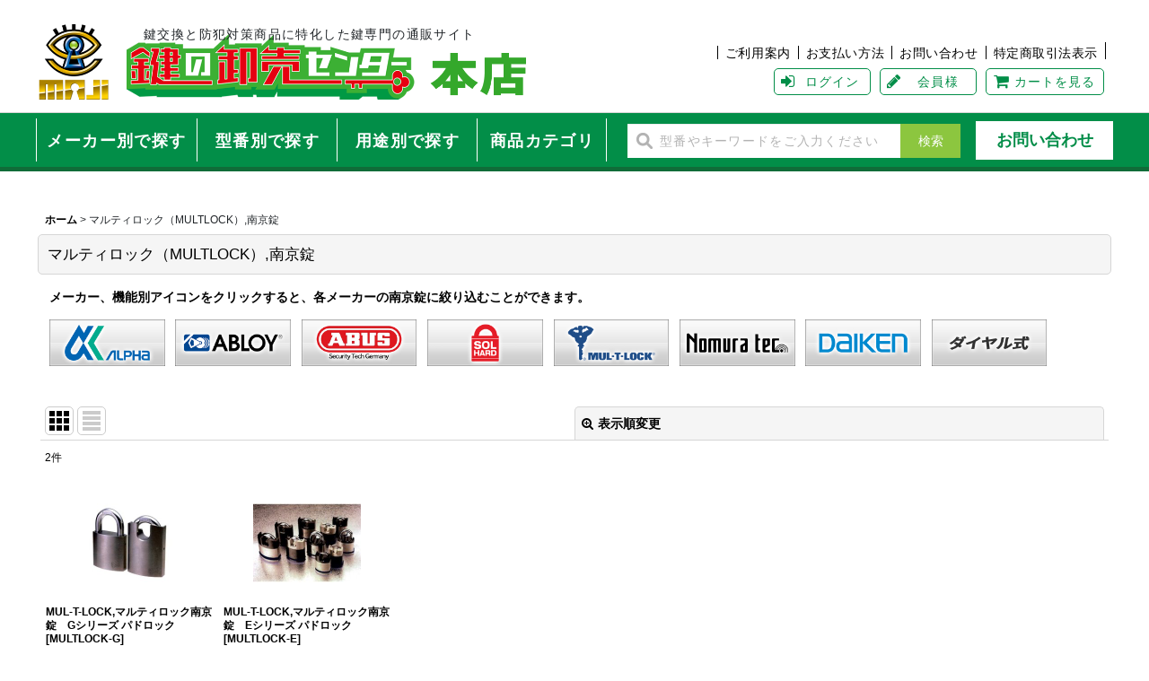

--- FILE ---
content_type: text/html; charset=UTF-8
request_url: https://www.rrrmaji.com/product-group/172
body_size: 28615
content:
<!DOCTYPE html><html lang="ja" class="responsive use_hover column_layout wide_layout touch004">
<head>
    <meta charset="utf-8" />
    <title>マルティロック（MULTLOCK）,南京錠 - 鍵の卸売りセンター　本店</title>
    <meta name="keywords" content="鍵,鍵交換,美和ロック,MIWA,GOAL,ゴール,KABA,カバ,アルファ,WEST
" />
    <meta name="description" content="鍵交換応援ショップ　鍵と防犯グッズを激安販売。鍵，美和ロック,ＭＩＷＡ，ゴール,カバスターなど種類が豊富。１個からでも卸売り価格で提供します。ＤＩＹでの鍵交換を応援します。" />
    <meta name="viewport" content="width=device-width, initial-scale=1.0, user-scalable=yes, viewport-fit=cover" />
    <meta name="format-detection" content="telephone=no" />
    <meta name="apple-touch-fullscreen" content="YES" />
    <link rel="alternate" type="application/rss+xml" title="RSS" href="https://www.rrrmaji.com/rss/rss.php" />
    <link rel="canonical" href="https://www.rrrmaji.com/product-group/172" />
    <link href="https://www.rrrmaji.com/res/font/icon_font/ocnkiconf.min.css?v=11" rel="stylesheet">
    <link href="https://www.rrrmaji.com/res/touch001/style/ocnk.min.css?v=72" rel="stylesheet" />
    <link href="https://www.rrrmaji.com/res/touch004/style/template.css?1811011563" rel="stylesheet" />
    <link href="https://www.rrrmaji.com/data/rrrrr/responsive/20190925172049593616.css?1722994322" rel="stylesheet" />
    <script src="https://www.rrrmaji.com/res/touch004/js/jquery.min.js?1517808840"></script>
    <script src="//statics.a8.net/a8sales/a8sales.js"></script>
<script type="text/javascript">
 (function(w,d,s){
  var f=d.getElementsByTagName(s)[0],j=d.createElement(s);
  j.async=true;j.src='https://dmp.im-apps.net/js/1018008/0001/itm.js';
  f.parentNode.insertBefore(j, f);
 })(window,document,'script');
</script>
    <link rel="alternate" media="handheld" href="http://rrrrr.ocnk.net/mobile/product-group/172" />
<script async src="https://www.googletagmanager.com/gtag/js?id=G-CMR45J5SWK"></script>
<script>
  window.dataLayer = window.dataLayer || [];
  function gtag(){dataLayer.push(arguments);}
  gtag('js', new Date());
  gtag('config', 'G-CMR45J5SWK');
</script>

</head>

<body class="pickuplist_page_body" id="pickuplist_page_172">
<div id="container" class="jpn_version visitor use_side_menu has_left_side_menu">
<div id="inner_container" class="vertical_stacking">

<div id="main_wrapper" class="stacking_item">

    <header>
        <div id="header_wrapper" class="standard_header">
            <div id="header" class="header">
                <div class="copy center_aligned_copy fix_center">
<script type="text/javascript"><br />
 (function(w,d,s){<br />
  var f=d.getElementsByTagName(s)[0],j=d.createElement(s);<br />
  j.async=true;j.src='https://dmp.im-apps.net/js/1018008/0001/itm.js';<br />
  f.parentNode.insertBefore(j, f);<br />
 })(window,document,'script');<br />
</script>
                </div>
                <div id="header_area" class="fix_center">
                    <div id="header_free_space" class="custom_space">
<script type="text/javascript" src="https://attlabo.co.jp/test/maji/top.js"></script>
<div class="header_center center_shop_name">
	<ul class="subnav"><li><a href="/help/">ご利用案内</a></li><li><a href="/help/#help_payment">お支払い方法</a></li><li><a href="/page/2134" target="_blank">お問い合わせ</a></li><li><a href="https://www.rrrmaji.com/info" target="_blank">特定商取引法表示</a></li></ul>
	<div class="shop_name_box compact_shop_name">
		<div class="shoplogofree custom_space">
			<h1 class="logo"><a href="https://www.rrrmaji.com/"><img src="/data/rrrrr/image/new-logo2.png" alt="鍵と防犯グッズの卸売りセンター"></a></h1>
			<h2 class="lead">鍵交換と防犯対策商品に特化した鍵専門の通販サイト</h2>
		</div>
	</div>
</div>
<div class="header_right header_nav_size2">
	<div class="header_nav">
		<ul class="inner_header_nav flex_layout flex_nowrap flex_j_end inner_header_nav_column2 reset_list_style">
			<li class="header_nav_item wrapped_item h_singin flex_layout has_nav_icon">
				<a href="/member-login/" class="nav_btn flex_layout flex_a_center secure_link">
					<div class="nav_text flex_s_center"><i class="fa fa-sign-in menu_nav_icon" aria-hidden="true"></i><span class="nav_label">ログイン</span></div>
				</a>
			</li><li class="header_nav_item wrapped_item h_register flex_layout has_nav_icon">
				<a href="/register/" class="nav_btn flex_layout flex_a_center secure_link">
					<div class="nav_text flex_s_center"><i class="fa fa-pencil menu_nav_icon" aria-hidden="true"></i><span class="nav_label">会員様</span></div>
				</a>
			</li><li class="header_nav_item wrapped_item h_register flex_layout has_nav_icon">
				<a href="/cart/" class="nav_btn flex_layout flex_a_center secure_link">
					<div class="nav_text flex_s_center"><i class="fa fa-shopping-cart menu_nav_icon" aria-hidden="true"><span class="cart_qty"></span></i>カート<span class="sp_none">を見る</span></span></div>
				</a>
			</li>
		</ul>
	 </div>
</div>
<div class="search_bar has_header_right_size1">
	<div class="inner_search_bar">
		<div class="search form_data" itemscope="itemscope" itemtype="http://schema.org/WebSite">
			<form class="search_form" method="get" action="https://www.rrrmaji.com/product-list">
				<input type="text" name="keyword" class="largesize searchform" placeholder="型番やキーワードをご入力ください" />
				<span class="global_btn"><input type="submit" value="検索" name="Submit" class="searchinput btn_size_small btn_color_common" /></span>
			</form>
		</div>
	</div>
</div>
<a href="/page/2134" target="_blank" class="contact_btn"><i class="fa fa-envelope pc_none" aria-hidden="true"></i>お問い合わせ</a>
                    </div>
<div class="search_bar hidden_search_bar header_search_bar">
    <div class="inner_search_bar fix_center">
                                    <div class="search form_data" itemscope="itemscope" itemtype="http://schema.org/WebSite">
                                <meta itemprop="url" content="https://www.rrrmaji.com" />
                                <form class="search_form" method="get" action="https://www.rrrmaji.com/product-list" role="search" itemprop="potentialAction" itemscope="itemscope" itemtype="http://schema.org/SearchAction">
                                    <meta itemprop="target" content="https://www.rrrmaji.com/product-list/?keyword={keyword}" />
                                    <input type="hidden" name="search_tmp" value="検索">                                    <input type="search" class="search_box" name="keyword" value="" placeholder="※型番は「すべて全角」または「すべて半角」で検索していただくと見つけやすいです" itemprop="query-input" />
                                    <span class="global_btn">
                                        <button type="submit" class="searchinput btn_color_common btn_size_small vami" name="Submit" value="検索">
                                            <span class="button_head_space"></span>
                                            <span class="button_text">検索</span>
                                            <span class="button_end_space"></span>
                                        </button>

                                    </span>
                                </form>
                            </div>

        <span class="close_btn_box">
            <a href="javascript:void(0);" class="search_close icon_btn" aria-label="キャンセル" role="button">
                <span class="close_btn"><i class="fa fa-times" aria-hidden="true"></i></span>
            </a>
        </span>
    </div>
</div>
                </div>
            </div>

            <div id="header_nav_free" class="global_nav">
                <div id="inner_header_nav_free" class="custom_space fix_center">
<nav class="header_global_nav">
	<div class="global_nav column4">
		<ul class="inner_global_nav flex_layout flex_nowrap fix_center reset_list_style">
			<li class="global_nav_item wrapped_item g_link_item7 flex_layout has_nav_icon">
				<a href="https://www.rrrmaji.com/page/1929" class="nav_btn flex_layout flex_a_center">
					<div class="nav_text flex_s_center">
						<span class="nav_label">メーカー別で探す</span>
					</div>
				</a>
			</li><li class="global_nav_item wrapped_item g_link_item8 flex_layout has_nav_icon">
				<a href="https://www.rrrmaji.com/page/1512" class="nav_btn flex_layout flex_a_center">
					<div class="nav_text flex_s_center">
						<span class="nav_label">型番別で探す</span>
					</div>
				</a>
			</li><li class="global_nav_item wrapped_item g_link_item9 flex_layout has_nav_icon">
				<a href="https://www.rrrmaji.com/page/1705" class="nav_btn flex_layout flex_a_center">
					<div class="nav_text flex_s_center">
						<span class="nav_label">用途別で探す</span>
					</div>
				</a>
			</li><li class="global_nav_item wrapped_item g_link_item12 flex_layout has_nav_icon">
				<a href="https://www.rrrmaji.com/#category_list" class="nav_btn flex_layout flex_a_center">
					<div class="nav_text flex_s_center">
						<span class="nav_label">商品カテゴリ</span>
					</div>
				</a>
				<div class="product_category_list megamenu">
					<ul class="menu_link_list">
						<li>
							<a href="/product-list"><span class="nav_label">全商品</span></a>
						</li><li>
							<a href="/product-list/467"><span class="nav_label">セール・訳アリ激安品</span></a>
						</li><li>
							<a href="/product-list/100"><span class="nav_label">無料サービス品（購入金額別）</span></a>
						</li><li>
							<a href="/product-list/83"><span class="nav_label">合鍵、スペアキー、カード</span></a>
						</li>
						<hr>
						<li class="with_sub">
							<span class="nav_label"><a href="/product-list/249">各種装置加算料</span></a>
							<ol class="sub_menu_link_list">
								<li>
									<a href="/page/1971"><span class="nav_label">マスター装置加算料</span></a>
								</li><li>
									<a href="/page/1972"><span class="nav_label">同一キー加算料</span></a>
								</li><li>
									<a href="/product/7122"><span class="nav_label">セキュリティ認証IDシステム加算料</span></a>
								</li>
							</ol>
							<hr>
						<li class="with_sub">
							<span class="nav_label"><a tabindex="-1" style="pointer-events: none;">お住いの建物から探す</span></a>
							<ol class="sub_menu_link_list">
								<li>
									<a href="/page/1935"><span class="nav_label">一戸建て</span></a>
								</li><li>
									<a href="/page/1941"><span class="nav_label">アパート</span></a>
								</li><li>
									<a href="/page/1936"><span class="nav_label">マンション</span></a>
								</li>
							</ol>
							<hr>
						</li><li class="with_sub">
							<span class="nav_label"><a tabindex="-1" style="pointer-events: none;">型番から探す</span></a>
							<ol class="sub_menu_link_list2">
								</li><li>
									<a href="/page/1512"><span class="nav_label"><img src="/data/rrrrr/image/20191015_ca5cef.jpg" alt="MIWA型番"></span></a>
								</li><li>
									<a href="/page/1515"><span class="nav_label"><img src="/data/rrrrr/image/20191015_92f36f.jpg" alt="WEST型番"></span></a>
								</li><li>
									<a href="/page/1514"><span class="nav_label"><img src="/data/rrrrr/image/20191015_182b2d.jpg" alt="GOAL型番"></span></a>
								</li><li>
									<a href="/page/1518"><span class="nav_label"><img src="/data/rrrrr/image/20191015_ed3133.jpg" alt="YKK型番"></span></a>
								</li><li>
									<a href="/page/1519"><span class="nav_label"><img src="/data/rrrrr/image/20191015_ee5e02.jpg" alt="SHOWA型番"></span></a>
								</li><li>
									<a href="/page/1520"><span class="nav_label"><img src="/data/rrrrr/image/20191015_5fe25d.jpg" alt="三協アルミ型番"></span></a>
								</li><li>
									<a href="/page/2139"><span class="nav_label"><img src="/data/rrrrr/image/20191015_60410c.jpg" alt="LIXIL型番"></span></a>
								</li>
							</ol>
							<hr>
						</li><li class="with_sub">
							<span class="nav_label"><a tabindex="-1" style="pointer-events: none;">用途から探す</span></a>
							<ol class="sub_menu_link_list">
								</li><li>
									<a href="/product-list/127"><span class="nav_label">引き違い戸錠</span></a>
								</li><li>
									<a href="/product-group/56"><span class="nav_label">レバーハンドル錠</span></a>
								</li><li>
									<a href="/product-group/197"><span class="nav_label">自動施錠錠</span></a>
								</li><li>
									<a href="/product-group/21"><span class="nav_label">室内錠</span></a>
								</li><li>
									<a href="/product-group/32"><span class="nav_label">クレセント（窓の鍵）</span></a>
								</li><li>
									<a href="/product-group/53"><span class="nav_label">公団錠</span></a>
								</li><li>
									<a href="/product-group/29"><span class="nav_label">プッシュプル錠</span></a>
								</li><li>
									<a href="/product-group/22"><span class="nav_label">玉座（ノブ）</span></a>
								</li><li>
									<a href="/product-group/54"><span class="nav_label">アンティーク・サムラッチ錠</span></a>
								</li><li>
									<a href="/product-list/311"><span class="nav_label">ロックケース</span></a>
								</li><li>
									<a href="/product-group/262"><span class="nav_label">トイレ錠</span></a>
								</li><li>
									<a href="/product-list/426"><span class="nav_label">トイレ錠（カンヌキ）</span></a>
								</li><li>
									<a href="/product-group/194"><span class="nav_label">郵便ポスト錠</span></a>
								</li><li>
									<a href="/product-group/195"><span class="nav_label">シャッター錠</span></a>
								</li><li>
									<a href="/product-group/394"><span class="nav_label">ハンドル錠</span></a>
								</li><li>
									<a href="/product-group/411"><span class="nav_label">デスク・ロッカー錠</span></a>
								</li><li>
									<a href="/product-group/12"><span class="nav_label">補助錠</span></a>
								</li><li>
									<a href="/product-group/196"><span class="nav_label">電気錠システム</span></a>
								</li><li>
									<a href="/product-group/264"><span class="nav_label">防犯サムターン</span></a>
								</li><li>
									<a href="/product-group/61"><span class="nav_label">南京錠</span></a>
								</li><li>
									<a href="/product-group/410"><span class="nav_label">カムロック</span></a>
								</li>
							</ol>
							<hr>
						</li><li class="with_sub">
							<span class="nav_label"><a tabindex="-1" style="pointer-events: none;">メーカー別シリンダー</span></a>
							<ol class="sub_menu_link_list">
								</li><li>
									<a href="/product-list/25"><span class="nav_label">MIWA(美和ロック) U9</span></a>
								</li><li>
									<a href="/product-list/81"><span class="nav_label">MIWA(美和ロック) PR</span></a>
								</li><li>
									<a href="/product-list/34"><span class="nav_label">MIWA(美和ロック) JN</span></a>
								</li><li>
									<a href="/product-list/130"><span class="nav_label">MIWA(美和ロック) ダミーシリンダー</span></a>
								</li><li>
									<a href="/product-list/45"><span class="nav_label">GOAL(ゴール)</span></a>
								</li><li>
									<a href="/product-group/342"><span class="nav_label">WEST(ウエスト) ディンプルキーシリンダー</span></a>
								</li><li>
									<a href="/product-group/269"><span class="nav_label">WEST(ウエスト) ノーマルピンシリンダー</span></a>
								</li><li>
									<a href="/product-list/98"><span class="nav_label">家研・ベルウェーブ</span></a>
								</li><li>
									<a href="/product-list/53"><span class="nav_label">KABA(カバエース・カバスタープラス)</span></a>
								</li><li>
									<a href="/product-list/72"><span class="nav_label">ABLOY(アブロイ)</span></a>
								</li><li>
									<a href="/product-list/41"><span class="nav_label">ALPHa(アルファ)</span></a>
								</li><li>
									<a href="/product-group/65"><span class="nav_label">KEYLEX(キーレックス)</span></a>
								</li><li>
									<a href="/product-group/385"><span class="nav_label">KODAI(古代)</span></a>
								</li><li>
									<a href="/product-list/38"><span class="nav_label">LIXIL(リクシル・トステム)</span></a>
								</li><li>
									<a href="/product-list/199"><span class="nav_label">YKKAP</span></a>
								</li><li>
									<a href="/product-list/169"><span class="nav_label">AGENT(エージェント)</span></a>
								</li><li>
									<a href="/product-list/88"><span class="nav_label">マルティロック</span></a>
								</li><li>
									<a href="/product-list/40"><span class="nav_label">U-SHIN SHOWA(ユーシンショウワ)</span></a>
								</li><li>
									<a href="/product-list/46"><span class="nav_label">三協立山アルミ</span></a>
								</li><li>
									<a href="/product-list/204"><span class="nav_label">新日軽</span></a>
								</li><li>
									<a href="/product-list/115"><span class="nav_label">SEPA(セパ・日中)</span></a>
								</li><li>
									<a href="/product-group/183"><span class="nav_label">FUKI(フキ・ティアキー)</span></a>
								</li><li>
									<a href="/product-group/378"><span class="nav_label">LOCKMAN JAPAN(ロックマンジャパン)</span></a>
								</li><li>
									<a href="/product-list/137"><span class="nav_label">オーシマ</span></a>
								</li><li>
									<a href="/product-list/425"><span class="nav_label">クイックセットタイタン</span></a>
								</li>
							</ol>
							<hr>
						</li><li class="with_sub">
							<span class="nav_label"><a tabindex="-1" style="pointer-events: none;">メーカー別錠前セット</span></a>
							<ol class="sub_menu_link_list">
								</li><li>
									<a href="/product-list/95"><span class="nav_label">MIWA(美和ロック)</span></a>
								</li><li>
									<a href="/product-group/305"><span class="nav_label">GOAL(ゴール)</span></a>
								</li><li>
									<a href="/group/26"><span class="nav_label">U-SHIN SHOWA(ユーシンショウワ)</span></a>
								</li><li>
									<a href="/product-group/65"><span class="nav_label">KEYLEX(キーレックス)</span></a>
								</li><li>
									<a href="/product-group/349"><span class="nav_label">KABA(カバエース・カバスタープラス)</span></a>
								</li><li>
									<a href="/product-group/321"><span class="nav_label">WEST(ウエスト)</span></a>
								</li><li>
									<a href="/product-group/340"><span class="nav_label">KODAI(古代)</span></a>
								</li><li>
									<a href="/product-list/410"><span class="nav_label">ジョープリンス竹下</span></a>
								</li><li>
									<a href="/product-group/352"><span class="nav_label">ALPHa(アルファ)</span></a>
								</li><li>
									<a href="/product-list/158"><span class="nav_label">川口技研</span></a>
								</li><li>
									<a href="/product-list/297"><span class="nav_label">シーズンテック</span></a>
								</li><li>
									<a href="/product-list/298"><span class="nav_label">LOCKMAN JAPAN(ロックマンジャパン)</span></a>
								</li><li>
									<a href="/product-list/399"><span class="nav_label">ノムラテック</span></a>
								</li><li>
									<a href="/product-list/400"><span class="nav_label">CARP(カープ)</span></a>
								</li><li>
									<a href="/product-list/403"><span class="nav_label">NOAKEL(ノアケル)</span></a>
								</li><li>
									<a href="/product-list/395"><span class="nav_label">日本ロックサービス</span></a>
								</li><li>
									<a href="/product-list/408"><span class="nav_label">Kシリーズ・朝日工業</span></a>
								</li><li>
									<a href="/product-list/430"><span class="nav_label">不二サッシ</span></a>
								</li><li>
									<a href="/product-list/436"><span class="nav_label">DAIKEN(ダイケン)</span></a>
								</li><li>
									<a href="/product-list/455"><span class="nav_label">マイレット</span></a>
								</li>
							</ol>
							<hr>
						</li><li class="with_sub">
							<span class="nav_label"><a href="/product-list/311">ロックケース</span></a>
							<ol class="sub_menu_link_list">
								</li><li>
									<a href="/product-list/312"><span class="nav_label">MIWA(美和ロック)</span></a>
								</li><li>
									<a href="/product-group/482"><span class="nav_label">LIXIL(リクシル・トステム)</span></a>
								</li><li>
									<a href="/product-list/320"><span class="nav_label">U-SHIN SHOWA(ユーシンショウワ)</span></a>
								</li><li>
									<a href="/product-list/374"><span class="nav_label">KODAI(古代)</span></a>
								</li><li>
									<a href="/product-group/481"><span class="nav_label">三協立山アルミ</span></a>
								</li><li>
									<a href="/product-list/376"><span class="nav_label">川口技研</span></a>
								</li><li>
									<a href="/product-group/488"><span class="nav_label">YKKAP</span></a>
								</li><li>
									<a href="/product-list/313"><span class="nav_label">GOAL(ゴール)</span></a>
								</li><li>
									<a href="/product-group/322"><span class="nav_label">WEST(ウエスト)</span></a>
								</li><li>
									<a href="/product-list/377"><span class="nav_label">ALPHa(アルファ)</span></a>
								</li>
							</ol>
							<hr>
						</li>
						</li><li class="with_sub">
							<span class="nav_label"><a href="/product-list/89">ドアクローザー</span></a>
							<ol class="sub_menu_link_list">
								</li><li>
									<a href="/product-list/90"><span class="nav_label">MIWA(美和ロック)</span></a>
								</li><li>
									<a href="/product-list/140"><span class="nav_label">NEW STAR(ニュースター)</span></a>
								</li><li>
									<a href="/product-list/146"><span class="nav_label">RYOBI(リョービ)</span></a>
								</li>
							</ol>
							<hr>
						</li>
						</li><li class="with_sub">
							<span class="nav_label"><a href="/product-group/451">戸車</span></a>
							<ol class="sub_menu_link_list">
								</li><li>
									<a href="/product-group/450"><span class="nav_label">家研販売</span></a>
								</li><li>
									<a href="/product-group/452"><span class="nav_label">ヨコヅナ</span></a>
								</li>
							</ol>
							<hr>
						</li><li class="with_sub">
							<span class="nav_label"><a tabindex="-1" style="pointer-events: none;">メンテナンス用品・キーボックス・その他</span></a>
							<ol class="sub_menu_link_list">
								</li><li>
									<a href="/product-group/333"><span class="nav_label">非常用プラカバー</span></a>
								</li><li>
									<a href="/product-group/297"><span class="nav_label">メンテナンス用品</span></a>
								</li><li>
									<a href="/product-list/427"><span class="nav_label">キーボックス</span></a>
								</li><li>
									<a href="/product-group/429"><span class="nav_label">取付金具・調整具</span></a>
								</li><li>
									<a href="/product-group/70"><span class="nav_label">キーホルダー・キーアクセサリー</span></a>
								</li>
							</ol>
						</li>

						<!--</li><li class="with_sub">
							<a href="/product-list/24"><span class="nav_label">鍵,錠前（メーカー別）</span></a>
							<ol class="sub_menu_link_list">
								<li>
									<a href="/product-list/24"><span class="nav_label">鍵,錠前（メーカー別） (全商品)</span></a>
								</li><li>
									<a href="/product-list/169"><span class="nav_label">エージェント（ＡＧＥＮＴ）</span></a>
								</li><li>
									<a href="/product-list/25"><span class="nav_label">MIWA(美和ロック) U9</span></a>
								</li><li>
									<a href="/product-list/81"><span class="nav_label">MIWA(美和ロック) PR</span></a>
								</li><li>
									<a href="/product-list/34"><span class="nav_label">MIWA(美和ロック) JN</span></a>
								</li><li>
									<a href="/product-list/389"><span class="nav_label">MIWA(美和ロック) その他</span></a>
								</li><li>
									<a href="/product-list/115"><span class="nav_label">SEPA,セパ　日中</span></a>
								</li><li>
									<a href="/product-list/53"><span class="nav_label">カバスターネオ、カバエース</span></a>
								</li><li>
									<a href="/product-list/88"><span class="nav_label">マルティロック</span></a>
								</li><li>
									<a href="/product-list/38"><span class="nav_label">LIXIL,リクシル,トステム</span></a>
								</li><li>
									<a href="/product-list/199"><span class="nav_label">YKK</span></a>
								</li><li>
									<a href="/product-list/46"><span class="nav_label">三協、立山アルミ</span></a>
								</li><li>
									<a href="/product-list/39"><span class="nav_label">ウエスト（WEST)</span></a>
								</li><li>
									<a href="/product-list/394"><span class="nav_label">FUKI (ティアキー,スマートリムロック,インターロック)</span></a>
								</li><li>
									<a href="/product-list/40"><span class="nav_label">ユーシンショウワ（ショウワSHOWA)</span></a>
								</li><li>
									<a href="/product-list/41"><span class="nav_label">アルファ</span></a>
								</li><li>
									<a href="/product-list/43"><span class="nav_label">長沢製作所(古代,コダイ,キーレックス)</span></a>
								</li><li>
									<a href="/product-list/45"><span class="nav_label">ゴール（GOAL)</span></a>
								</li><li>
									<a href="/product-list/399"><span class="nav_label">ノムラテック</span></a>
								</li><li>
									<a href="/product-list/400"><span class="nav_label">CARP,カープ</span></a>
								</li><li>
									<a href="/product-list/72"><span class="nav_label">ABLOY,アブロイ</span></a>
								</li><li>
									<a href="/product-list/85"><span class="nav_label">シャッター錠</span></a>
								</li><li>
									<a href="/product-list/403"><span class="nav_label">NOAKEL,ノアケル,松村テクノロジー</span></a>
								</li><li>
									<a href="/product-list/405"><span class="nav_label">日中製作所(HINAKA)</span></a>
								</li><li>
									<a href="/product-list/98"><span class="nav_label">家研販売</span></a>
								</li><li>
									<a href="/product-list/127"><span class="nav_label">引き違い戸錠</span></a>
								</li><li>
									<a href="/product-list/130"><span class="nav_label">美和ロック,MIWA　ダミーシリンダー</span></a>
								</li><li>
									<a href="/product-list/137"><span class="nav_label">オ－シマ(Ohshima)</span></a>
								</li><li>
									<a href="/product-list/158"><span class="nav_label">技研（GIKEN）</span></a>
								</li><li>
									<a href="/product-list/204"><span class="nav_label">新日軽（LIXIL）</span></a>
								</li><li>
									<a href="/product-list/297"><span class="nav_label">シーズンテック</span></a>
								</li><li>
									<a href="/product-list/298"><span class="nav_label">ロックマンジャパン</span></a>
								</li><li>
									<a href="/product-list/321"><span class="nav_label">日中製作所</span></a>
								</li><li>
									<a href="/product-list/395"><span class="nav_label">日本ロックサービス（NLS)</span></a>
								</li><li>
									<a href="/product-list/396"><span class="nav_label">スマカメ</span></a>
								</li><li>
									<a href="/product-list/397"><span class="nav_label">Mivatek　ミヴァテック</span></a>
								</li><li>
									<a href="/product-list/398"><span class="nav_label">その他</span></a>
								</li><li>
									<a href="/product-list/402"><span class="nav_label">バリアント</span></a>
								</li><li>
									<a href="/product-list/404"><span class="nav_label">SEIKI,セイキ</span></a>
								</li><li>
									<a href="/product-list/407"><span class="nav_label">ホンダロック</span></a>
								</li><li>
										<a href="/product-list/408"><span class="nav_label">Kシリーズ、朝日工業</span></a>
								</li><li>
									<a href="/product-list/410"><span class="nav_label">ジョープリンス竹下</span></a>
								</li><li>
									<a href="/product-list/412"><span class="nav_label">ポスト錠</span></a>
								</li><li>
									<a href="/product-list/413"><span class="nav_label">清水金属</span></a>
								</li><li>
									<a href="/product-group/61"><span class="nav_label">南京錠</span></a>
								</li><li>
									<a href="/product-list/425"><span class="nav_label">タイタン(クイックセット)</span></a>
								</li><li>
									<a href="/product-list/426"><span class="nav_label">簡易錠,トイレ錠,カンヌキ錠</span></a>
								</li><li>
									<a href="/product-list/427"><span class="nav_label">キーボックス、ＫＥＹＢＯＸ</span></a>
								</li><li>
									<a href="/product-list/428"><span class="nav_label">クマモト</span></a>
								</li><li>
									<a href="/product-list/429"><span class="nav_label">ヨコヅナ</span></a>
								</li><li>
									<a href="/product-list/430"><span class="nav_label">不二サッシ</span></a>
								</li><li>
									<a href="/product-list/431"><span class="nav_label">Linough,ライナフ　ニンジャロック</span></a>
								</li><li>
									<a href="/product-list/432"><span class="nav_label">安田、アシバネ</span></a>
								</li><li>
									<a href="/product-list/434"><span class="nav_label">計電産業、ケイデン、鍵番人</span></a>
								</li><li>
									<a href="/product-list/435"><span class="nav_label">ABUS,アバス</span></a>
								</li><li>
									<a href="/product-list/436"><span class="nav_label">ダイケン　DAIKEN</span></a>
								</li><li>
									<a href="/product-list/455"><span class="nav_label">マイレット（Mylet)</span></a>
								</li><li>
									<a href="/product-list/459"><span class="nav_label">エヌ・アイ・ピー</span></a>
								</li>
							</ol>
						</li><li class="with_sub">
							<a href="/product-list/311"><span class="nav_label">ロックケース</span></a>
							<ol class="sub_menu_link_list">
								<li>
									<a href="/product-list/311"><span class="nav_label">ロックケース (全商品)</span></a>
								</li><li>
									<a href="/product-list/312"><span class="nav_label">MIWA,美和ロック</span></a>
								</li><li>
									<a href="/product-list/313"><span class="nav_label">GOAL,ゴール</span></a>
								</li><li>
									<a href="/product-list/320"><span class="nav_label">ユーシンショウワ（ショウワSHOWA)</span></a>
								</li><li>
									<a href="/product-list/374"><span class="nav_label">古代,KODAI</span></a>
								</li><li>
									<a href="/product-list/376"><span class="nav_label">川口技研</span></a>
								</li><li>
									<a href="/product-list/377"><span class="nav_label">ALPHA,アルファ</span></a>
								</li><li>
									<a href="/product-list/378"><span class="nav_label">WEST,ウエスト</span></a>
								</li>
							</ol>
						</li><li class="with_sub">
							<a href="/product-list/30"><span class="nav_label">電気錠</span></a>
							<ol class="sub_menu_link_list">
								<li>
									<a href="/product-list/30"><span class="nav_label">電気錠 (全商品)</span></a>
								</li><li>
									<a href="/product-list/31"><span class="nav_label">美和ロック（MIWA)電気錠</span></a>
								</li><li>
									<a href="/product-list/57"><span class="nav_label">美和ロック制御盤、操作盤他</span></a>
								</li><li>
									<a href="/product-list/119"><span class="nav_label">電気錠部品</span></a>
								</li><li>
									<a href="/product-list/353"><span class="nav_label">ART制御盤、操作盤他</span></a>
								</li><li>
									<a href="/product/12467/"><span class="nav_label">アルファedロック</span></a>
								</li>
							</ol>
						</li><li class="with_sub">
							<a href="/product-list/94"><span class="nav_label">錠前（メーカー別）</span></a>
							<ol class="sub_menu_link_list">
								<li>
									<a href="/product-list/94"><span class="nav_label">錠前（メーカー別） (全商品)</span></a>
								</li><li>
									<a href="/product-list/95"><span class="nav_label">美和ロック（MIWA)</span></a>
								</li>
							</ol>
						</li><li class="with_sub">
							<a href="/product-list/89"><span class="nav_label">ドアクローザー</span></a>
							<ol class="sub_menu_link_list">
								<li>
									<a href="/product-list/89"><span class="nav_label">ドアクローザー (全商品)</span></a>
								</li><li>
									<a href="/product-list/90"><span class="nav_label">美和ロック製</span></a>
								</li><li>
									<a href="/product-list/140"><span class="nav_label">NEW　STAR（ニュースター）</span></a>
								</li><li>
									<a href="/product-list/146"><span class="nav_label">RYOBI（リョービ）</span></a>
								</li>
							</ol>
						</li><li>
							<a href="/product-list/249"><span class="nav_label">装置加算料</span></a>
						</li><li class="with_sub">
							<a href="/product-list/448"><span class="nav_label">鍵交換シリンダー型番別関連商品</span></a>
							<ol class="sub_menu_link_list">
								<li>
									<a href="/product-list/448"><span class="nav_label">鍵交換シリンダー型番別関連商品 (全商品)</span></a>
								</li><li>
									<a href="/product-list/449"><span class="nav_label">MIWA,ミワ【13LA,LAMA,DA】美和ロック</span></a>
								</li><li>
									<a href="/product-list/450"><span class="nav_label">MIWA,ミワ【BH,DZ,LD,LDSP,BHSP】美和ロック</span></a>
								</li><li>
									<a href="/product-list/452"><span class="nav_label">MIWA,ミワ【MIWA 85RA RA】美和ロック</span></a>
								</li><li>
									<a href="/product-list/453"><span class="nav_label">MIWA,ミワ【MIWA 75PM PMK】美和ロック</span></a>
								</li><li>
									<a href="/product-list/454"><span class="nav_label">ミワ【MIWA 77HP HP40 HPD40KJ】美和ロック</span></a>
								</li>
							</ol>
						</li><li class="with_sub">
							<a href="/product-list/456"><span class="nav_label">レバーハンドル</span></a>
							<ol class="sub_menu_link_list">
								<li>
									<a href="/product-list/456"><span class="nav_label">レバーハンドル (全商品)</span></a>
								</li><li>
									<a href="/product-list/457"><span class="nav_label">GOAL,ゴール</span></a>
								</li>
							</ol>
						</li>--!>
					</ul>
				</div>
			</li>
		</ul>
	</div>
</nav>
<script type="text/javascript">
	$(function(){
		$('.header_global_nav li').hover(function(){
			$("div.megamenu:not(:animated)", this).fadeIn();
		}, function(){
			$("div.megamenu",this).fadeOut();
		});
	});
</script>
                </div>
            </div>

            <div class="popup_base popup_base_menu fix_center">
                <div class="popup_nav_area popup_primal_menu hidden_nav_area fix_center" aria-hidden="true" aria-expanded="false" role="dialog">
                    <div class="inner_popup_nav_area popup_nav_box fix_center">
                        <div class="upper_popup_nav">
<div class="header_font_setting">
    <div class="font_setting">
        <span class="set_font_title">文字サイズ<span class="colon">:</span></span>
        <span class="set_font_normal"></span><span class="set_font_large"></span>
    </div>
</div>
                            <div class="upper_popup_nav_free_space custom_space">
77777777777777777777
                            </div>
                        </div>
<div class="popup_nav column1">
    <ul class="inner_popup_nav  flex_layout advanced_flex_wrap padfix reset_list_style" data-inner=".nav_text">
        <li class="popup_nav_item wrapped_item t_home flex_layout has_nav_icon">
            <a href="https://www.rrrmaji.com/" class="nav_btn flex_layout flex_a_center">
                <div class="nav_text flex_s_center">
                    <i class="fa fa-home menu_nav_icon" aria-hidden="true"></i>
                    <i class="fa fa-chevron-right right_side_nav_icon chevron_right_icon" aria-hidden="true"></i>

                    <span class="nav_label">ホーム</span>
                </div>
            </a>
        </li>
        <li class="popup_nav_item wrapped_item t_cart flex_layout has_nav_icon">
            <a href="https://www.rrrmaji.com/cart" class="nav_btn flex_layout flex_a_center">
                <div class="nav_text flex_s_center">
                    <i class="fa fa-shopping-cart menu_nav_icon" aria-hidden="true"><span class="cart_qty"></span></i>
                    <i class="fa fa-chevron-right right_side_nav_icon chevron_right_icon" aria-hidden="true"></i>

                    <span class="nav_label">ショッピングカート</span>
                </div>
            </a>
        </li>
        <li class="popup_nav_item wrapped_item t_register flex_layout has_nav_icon">
            <a href="https://www.rrrmaji.com/register" class="nav_btn flex_layout flex_a_center secure_link">
                <div class="nav_text flex_s_center">
                    <i class="fa fa-user-plus menu_nav_icon" aria-hidden="true"></i>
                    <i class="fa fa-chevron-right right_side_nav_icon chevron_right_icon" aria-hidden="true"></i>

                    <span class="nav_label">新規登録はこちら</span>
                </div>
            </a>
        </li>
        <li class="popup_nav_item wrapped_item t_singin flex_layout has_nav_icon">
            <a href="https://www.rrrmaji.com/member-login" class="nav_btn flex_layout flex_a_center secure_link">
                <div class="nav_text flex_s_center">
                    <i class="fa fa-sign-in menu_nav_icon" aria-hidden="true"></i>
                    <i class="fa fa-chevron-right right_side_nav_icon chevron_right_icon" aria-hidden="true"></i>

                    <span class="nav_label">ログイン</span>
                </div>
            </a>
        </li>
        <li class="popup_nav_item wrapped_item t_search flex_layout has_nav_icon search_bar_opener">
            <a href="javascript:void(0);" class="nav_btn flex_layout flex_a_center" aria-haspopup="true" role="button">
                <div class="nav_text flex_s_center">
                    <i class="fa fa-search menu_nav_icon" aria-hidden="true"></i>
                    <i class="fa fa-chevron-right right_side_nav_icon chevron_right_icon" aria-hidden="true"></i>

                    <span class="nav_label">※型番は「すべて全角」または「すべて半角」で検索していただくと見つけやすいです</span>
                </div>
            </a>
        </li>
        <li class="popup_nav_item wrapped_item t_category flex_layout has_nav_icon">
            <a href="https://www.rrrmaji.com/category" class="nav_btn flex_layout flex_a_center">
                <div class="nav_text flex_s_center">
                    <i class="fa fa-folder menu_nav_icon" aria-hidden="true"></i>
                    <i class="fa fa-chevron-right right_side_nav_icon chevron_right_icon" aria-hidden="true"></i>

                    <span class="nav_label">商品カテゴリ一覧</span>
                </div>
            </a>
        </li>
        <li class="popup_nav_item wrapped_item item_list_link t_newitem flex_layout has_nav_icon">
            <a href="https://www.rrrmaji.com/new" class="nav_btn flex_layout flex_a_center">
                <div class="nav_text flex_s_center">
                    <i class="fa fa-bullhorn menu_nav_icon" aria-hidden="true"></i>
                    <i class="fa fa-chevron-right right_side_nav_icon chevron_right_icon" aria-hidden="true"></i>

                    <span class="nav_label">鍵交換　激安在庫処分　</span>
                </div>
            </a>
        </li>
        <li class="popup_nav_item wrapped_item t_recommend flex_layout has_nav_icon">
            <a href="https://www.rrrmaji.com/pickup" class="nav_btn flex_layout flex_a_center">
                <div class="nav_text flex_s_center">
                    <i class="fa fa-thumbs-o-up menu_nav_icon" aria-hidden="true"></i>
                    <i class="fa fa-chevron-right right_side_nav_icon chevron_right_icon" aria-hidden="true"></i>

                    <span class="nav_label">おすすめ商品</span>
                </div>
            </a>
        </li>
        <li class="popup_nav_item wrapped_item item_list_link t_ranking flex_layout has_nav_icon">
            <a href="https://www.rrrmaji.com/ranking" class="nav_btn flex_layout flex_a_center">
                <div class="nav_text flex_s_center">
                    <i class="fa fa-trophy menu_nav_icon" aria-hidden="true"></i>
                    <i class="fa fa-chevron-right right_side_nav_icon chevron_right_icon" aria-hidden="true"></i>

                    <span class="nav_label">お勧めリンク</span>
                </div>
            </a>
        </li>
        <li class="popup_nav_item wrapped_item t_info flex_layout has_nav_icon">
            <a href="https://www.rrrmaji.com/info" class="nav_btn flex_layout flex_a_center">
                <div class="nav_text flex_s_center">
                    <i class="fa fa-square-o menu_nav_icon" aria-hidden="true"></i>
                    <i class="fa fa-chevron-right right_side_nav_icon chevron_right_icon" aria-hidden="true"></i>

                    <span class="nav_label">特定商取引法表示</span>
                </div>
            </a>
        </li>
        <li class="popup_nav_item wrapped_item t_help flex_layout has_nav_icon">
            <a href="https://www.rrrmaji.com/help" class="nav_btn flex_layout flex_a_center">
                <div class="nav_text flex_s_center">
                    <i class="fa fa-question-circle-o menu_nav_icon" aria-hidden="true"></i>
                    <i class="fa fa-chevron-right right_side_nav_icon chevron_right_icon" aria-hidden="true"></i>

                    <span class="nav_label">ご利用案内</span>
                </div>
            </a>
        </li>
        <li class="popup_nav_item wrapped_item t_contact flex_layout has_nav_icon">
            <a href="https://www.rrrmaji.com/contact" class="nav_btn flex_layout flex_a_center secure_link">
                <div class="nav_text flex_s_center">
                    <i class="fa fa-envelope menu_nav_icon" aria-hidden="true"></i>
                    <i class="fa fa-chevron-right right_side_nav_icon chevron_right_icon" aria-hidden="true"></i>

                    <span class="nav_label">お問い合せ</span>
                </div>
            </a>
        </li>
    </ul>
</div>
                        <div class="lower_popup_nav">
                        </div>
                        <div class="nav_close_box">
                            <a href="javascript:void(0);" class="nav_close" aria-label="閉じる" role="button"><span class="nav_close_btn"><i class="fa fa-times" aria-hidden="true"></i></span></a>
                        </div>
                        <a class="close_btn_box icon_btn" href="javascript:void(0);" aria-label="閉じる" role="button">
                            <span class="close_btn">
                                <i class="fa fa-times" aria-hidden="true"></i>
                            </span>
                        </a>
                    </div>
                </div>
            </div>

        </div>
    </header>


    <div id="contents" class="layout_2_col standard_contents">

<div class="breadcrumb_area fix_center">
    <ol class="breadcrumb_list" itemscope itemtype="https://schema.org/BreadcrumbList">
        <li class="breadcrumb_nav breadcrumb_nav1" itemprop="itemListElement" itemscope itemtype="https://schema.org/ListItem">
            <a href="https://www.rrrmaji.com/" itemprop="item">
                <span class="breadcrumb_text" itemprop="name">ホーム</span>
            </a>
            <meta itemprop="position" content="1">
        </li>
        <li class="breadcrumb_nav" itemprop="itemListElement" itemscope itemtype="https://schema.org/ListItem">
            <span class="gt">&gt;</span>
                <span class="thispage" itemprop="name">マルティロック（MULTLOCK）,南京錠</span>
            <meta itemprop="position" content="2">
        </li>
    </ol>
</div>
        <div id="inner_contents" class="clearfix fix_center">
            <div id="maincol">
                <main id="main_container">
                    <div id="inner_main_container">


                                                                                                            
                        <section>
                            <div class="item_box itemlist page_box without_pager">

                                                                <div class="page_title">
                                    <h2>
                                        <span class="title_head_space"></span>
                                        <span class="title_text">マルティロック（MULTLOCK）,南京錠</span>
                                        <span class="title_end_space"></span>

                                    </h2>
                                </div>


                                <div class="page_contents clearfix grouplist_contents">
                                    <div class="inner_page_contents">
                                    <div class="grouplist_desc main_desc">
                                        <div class="list_comment">
                                            <p><strong>メーカー、機能別アイコンをクリックすると、各メーカーの南京錠に絞り込むことができます。</strong></p>

<section class="icon_box">
	<ul class="item_list">
		<li>
<a href="https://www.rrrmaji.com/product-group/170"><img src="https://www.rrrmaji.com/data/rrrrr/image/20191015_02dfa3.jpg" alt="" /></a>
		</li><li>
<a href="https://www.rrrmaji.com/product-group/168"><img src="https://www.rrrmaji.com/data/rrrrr/image/20191015_d175ce.jpg" alt="" /></a>
		</li><li>
<a href="https://www.rrrmaji.com/product-group/169"><img src="https://www.rrrmaji.com/data/rrrrr/image/20191015_7a8eb5.jpg" alt="" /></a>
		</li><li>
<a href="https://www.rrrmaji.com/product-group/171"><img src="https://www.rrrmaji.com/data/rrrrr/image/20191107_1ba2dd.jpg" alt="" /></a>
		</li><li>
<a href="https://www.rrrmaji.com/product-group/172"><img src="https://www.rrrmaji.com/data/rrrrr/image/20191015_04c021.jpg" alt="" /></a>
		</li><li>
<a href="https://www.rrrmaji.com/product-group/173"><img src="https://www.rrrmaji.com/data/rrrrr/image/20191107_8be7f2.jpg" alt="" /></a>
		</li><li>
<a href="https://www.rrrmaji.com/product-group/191"><img src="https://www.rrrmaji.com/data/rrrrr/image/20191107_c21e3b.jpg" alt="" /></a>
		</li><li>
<a href="https://www.rrrmaji.com/product-group/68"><img src="https://www.rrrmaji.com/data/rrrrr/image/20191107_e28568.jpg" alt="" /></a>
                </li>
	</ul>
</section>

                                        </div>
                                    </div>
                                    <a id="items"></a>
                                    <form method="get" class="item_sort_form custom_toggle_box toggle_closed" action="https://www.rrrmaji.com/product-group/172/0/photo" data-speed="100">
                                        <div class="sort flex_layout flex_j_center">
                                            <div class="upper_sort_area">
                                                <span class="sort_layout_icons">
                                                    <span class="sort_layout_btn current_layout_btn">
                                                        <a class="layout_photo_btn icon_btn" href="https://www.rrrmaji.com/product-group/172/0/photo"><img width="24" height="24" alt="写真のみ一覧" class="vami" src="https://www.rrrmaji.com/res/touch004/img/layout_photo.png" /></a>
                                                    </span>
                                                    <span class="sort_layout_btn link_layout_btn">
                                                        <a class="layout_desc_btn icon_btn" href="https://www.rrrmaji.com/product-group/172/0/normal"><img width="24" height="24" class="vami" alt="説明付き一覧" src="https://www.rrrmaji.com/res/touch004/img/layout_text.png" /></a>
                                                    </span>
                                                </span>
                                            </div>
                                            <div class="sort_toggle global_iconleft">
                                                <a class="toggle_open custom_toggle_button" href="javascript:void(0);" role="button">
                                                    <i class="fa fa-search-plus" aria-hidden="true"></i>表示順変更
                                                </a>
                                            </div>
                                        </div>
                                        <div class="custom_toggle_area">
                                            <div class="sort_item">
                                                <div class="sort_box sort_number">
                                                    <label class="sort_label" for="displaynumber"><span class="sort_item_label">表示数<span class="colon">:</span></span></label>
                                                    <span class="box_padding">
                                                        <span class="select_box"><select id="displaynumber" name="num">
                                                            <option value="60" selected="selected">60件</option>
                                                            <option value="120">120件</option>
                                                        </select></span>
                                                    </span>
                                                </div>
                                                <div class="sort_box sort_order">
                                                    <label class="sort_label" for="sort"><span class="sort_item_label">並び順<span class="colon">:</span></span></label>
                                                    <span class="box_padding">
                                                        <span class="select_box"><select name="sort" id="sort">
                                                            <option value="" selected="selected">選択してください</option>
                                                            <option value="featured">おすすめ順</option>
                                                            <option value="price">価格の安い順</option>
                                                            <option value="price-desc">価格の高い順</option>
                                                            <option value="rank">売れ筋順</option>
                                                        </select></span>
                                                    </span>
                                                </div>
                                                <div class="global_btn">
                                                    <button type="submit" class="sortinput btn_size_large btn_color_common" name="Submit" value="1">
                                                        <span class="button_head_space"></span>
                                                        <span class="button_text">絞り込む</span>
                                                        <span class="button_end_space"></span>
                                                    </button>
                                                </div>
                                                <div class="close_link_box global_iconleft">
                                                    <a class="link_close_toggle_box close_link global_link" href="javascript:void(0);" role="button"><i class="fa fa-times" aria-hidden="true"></i>閉じる</a>
                                                </div>
                                            </div>
                                        </div>
                                    </form>
                                    <div class="item_count box_both_ends_small_space">
                                        <div class="count_number">
                                            <span class="number">2</span><span class="count_suffix">件</span>
                                        </div>
                                    </div>
                                    <div class="itemlist_box tiled_list_box layout_photo">
                                        <div class="item_list column3 max_column6 square_photo_layout">
                                            <ul class="flex_layout flex_wrap reset_list_style tiled_list async_image_loader" data-adjustment="off" data-disabled-adjustment="true">
                                                                        <li class="list_item_cell wrapped_item flex_layout list_item_6330">
                                                    <div class="item_data">
                                                        <a href="https://www.rrrmaji.com/product/6330" class="item_data_link">
                                                            <div class="inner_item_data">

                                                                <div class="list_item_photo">
                                                                    <div class="inner_list_item_photo">
                                                                        <div class="global_photo item_image_box itemph_itemlist_6330 async_image_box loading_photo square_item_image_box" data-src="https://www.rrrmaji.com/data/rrrrr/_/70726f647563742f32303134303631325f3637393237642e6a706700323430000074006669745f686569676874.jpg" data-alt="" data-class="item_image" data-width="120" data-height="120">
                                                                            <img src="https://www.rrrmaji.com/res/touch004/img/all/spacer.gif" width="120" style="aspect-ratio: 120 / 120" class="spacer_image item_image" alt="" />
                                                                        </div>
                                                                    </div>
                                                                </div>
                                                                <div class="list_item_data">
                                                                    <p class="item_name">
<span class="goods_name">MUL-T-LOCK,マルティロック南京錠　Gシリーズ パドロック</span>
                                                                        <span class="model_number"><span class="bracket">[</span><span class="model_number_value">MULTLOCK-G</span><span class="bracket">]</span></span>
                                                                    </p>
                                                                    <p class="common_icon">
                                                                    </p>

                                                                    <div class="item_info">
                                                                        <div class="price">
                                                                            <p class="selling_price">
                                                                                <span class="figure">6,480<span class="currency_label after_price">円</span></span><span class="tax_label list_tax_label">(税別)</span>
                                                                            </p>
                                                                            <p class="tax_incl_price">
                                                                                <span class="price_label"><span class="round_bracket">(</span>税込<span class="colon">:</span></span>
                                                                                <span class="figure">7,128<span class="currency_label after_price">円</span><span class="round_bracket">)</span></span>
                                                                            </p>
                                                                        </div>



                                                                    </div>
                                                                </div>
                                                            </div>
                                                        </a>
                                                    </div>
                                                </li>
                                                                        <li class="list_item_cell wrapped_item flex_layout list_item_6329">
                                                    <div class="item_data flex_layout">
                                                        <a href="https://www.rrrmaji.com/product/6329" class="item_data_link">
                                                            <div class="inner_item_data">

                                                                <div class="list_item_photo">
                                                                    <div class="inner_list_item_photo">
                                                                        <div class="global_photo item_image_box itemph_itemlist_6329 async_image_box loading_photo square_item_image_box" data-src="https://www.rrrmaji.com/data/rrrrr/_/70726f647563742f32303134313031345f6466353237342e6a706700323430000074006669745f686569676874.jpg" data-alt="" data-class="item_image" data-width="120" data-height="120">
                                                                            <img src="https://www.rrrmaji.com/res/touch004/img/all/spacer.gif" width="120" style="aspect-ratio: 120 / 120" class="spacer_image item_image" alt="" />
                                                                        </div>
                                                                    </div>
                                                                </div>
                                                                <div class="list_item_data">
                                                                    <p class="item_name">
<span class="goods_name">MUL-T-LOCK,マルティロック南京錠　Eシリーズ パドロック</span>
                                                                        <span class="model_number"><span class="bracket">[</span><span class="model_number_value">MULTLOCK-E</span><span class="bracket">]</span></span>
                                                                    </p>
                                                                    <p class="common_icon">
                                                                    </p>

                                                                    <div class="item_info">
                                                                        <div class="price">
                                                                            <p class="selling_price">
                                                                                <span class="figure">21,330<span class="currency_label after_price">円</span></span><span class="tax_label list_tax_label">(税別)</span>
                                                                            </p>
                                                                            <p class="tax_incl_price">
                                                                                <span class="price_label"><span class="round_bracket">(</span>税込<span class="colon">:</span></span>
                                                                                <span class="figure">23,463<span class="currency_label after_price">円</span><span class="round_bracket">)</span></span>
                                                                            </p>
                                                                        </div>



                                                                    </div>
                                                                </div>
                                                            </div>
                                                        </a>
                                                    </div>
                                                </li>
                                            </ul>
                                        </div>
                                    </div>
                                    </div>
                                </div>
                            </div>
                        </section>





                    </div>
                </main>
            </div>

            <aside id="left_side_col" class="side_col">
                <div class="side_container has_toggle_menu_list">
                    <div class="inner_side_container">
                    </div>
                </div>
            </aside>

        </div>

    </div>

</div>

<div id="bottom_wrapper" class="stacking_item">
    <footer id="footer_container">
        <div id="footer_wrapper" class="footer_area standard_footer">
            <div id="footer_free_top">
                <div class="custom_space fix_center" id="inner_footer_free_top">
商品カテゴリ一覧<p></p>
	<ul class="menu_link_list">
		<li>
			<a href="/product-list">
				<font color="#000000">全商品</font>
			</a>
		</li><li>
			<a href="/product-list/467">
				<font color="#000000">セール・訳アリ激安品</font>
			</a>
		</li><li>
			<a href="/product-list/100">
				<font color="#000000">無料サービス品（購入金額別）</font>
			</a>
		</li><li>
			<a href="/product-list/83">
				<font color="#000000">合鍵、スペアキー、カード</font>
			</a>
		</li><li class="with_sub">
			<a href="/product-list/24">
				<font color="#000000">鍵,錠前（メーカー別）</font>
			</a>
			<ol class="sub_menu_link_list">
				<li>
					<a href="/product-list/24">
						<font color="#000000">鍵,錠前（メーカー別） (全商品)</font>
					</a>
				</li><li>
					<a href="/product-list/169">
						<font color="#000000">エージェント（ＡＧＥＮＴ）</font>
					</a>
				</li><li>
					<a href="/product-list/25">
						<font color="#000000">MIWA(美和ロック) U9</font>
					</a>
				</li><li>
					<a href="/product-list/81">
						<font color="#000000">MIWA(美和ロック) PR</font>
					</a>
				</li><li>
					<a href="/product-list/34">
						<font color="#000000">MIWA(美和ロック) JN</font>
					</a>
				</li><li>
					<a href="/product-list/389">
						<font color="#000000">MIWA(美和ロック) その他</font>
					</a>
				</li><li>
					<a href="/product-list/115">
						<font color="#000000">SEPA,セパ　日中</font>
					</a>
				</li><li>
					<a href="/product-list/53">
						<font color="#000000">カバスターネオ、カバエース</font>
					</a>
				</li><li>
					<a href="/product-list/88">
						<font color="#000000">マルティロック</font>
					</a>
				</li><li>
					<a href="/product-list/38">
						<font color="#000000">LIXIL,リクシル,トステム</font>
					</a>
				</li><li>
					<a href="/product-list/199">
						<font color="#000000">YKK</font>
					</a>
				</li><li>
					<a href="/product-list/46">
						<font color="#000000">三協、立山アルミ</font>
					</a>
				</li><li>
					<a href="/product-list/39">
						<font color="#000000">ウエスト（WEST)</font>
					</a>
				</li><li>
					<a href="/product-list/394">
						<font color="#000000">FUKI (ティアキー,スマートリムロック,インターロック)</font>
					</a>
				</li><li>
					<a href="/product-list/40">
						<font color="#000000">ユーシンショウワ（ショウワSHOWA)</font>
					</a>
				</li><li>
					<a href="/product-list/41">
						<font color="#000000">アルファ</font>
					</a>
				</li><li>
					<a href="/product-list/43">
						<font color="#000000">長沢製作所(古代,コダイ,キーレックス)</font>
					</a>
				</li><li>
					<a href="/product-list/45">
						<font color="#000000">ゴール（GOAL)</font>
					</a>
				</li><li>
					<a href="/product-list/399">
						<font color="#000000">ノムラテック</font>
					</a>
				</li><li>
					<a href="/product-list/400">
						<font color="#000000">CARP,カープ</font>
					</a>
				</li><li>
					<a href="/product-list/72">
						<font color="#000000">ABLOY,アブロイ</font>
					</a>
				</li><li>
					<a href="/product-list/85">
						<font color="#000000">シャッター錠</font>
					</a>
				</li><li>
					<a href="/product-list/403">
						<font color="#000000">NOAKEL,ノアケル,松村テクノロジー</font>
					</a>
				</li><li>
					<a href="/product-list/405">
						<font color="#000000">日中製作所(HINAKA)</font>
					</a>
				</li><li>
					<a href="/product-list/98">
						<font color="#000000">家研販売</font>
					</a>
				</li><li>
					<a href="/product-list/127">
						<font color="#000000">引き違い戸錠</font>
					</a>
				</li><li>
					<a href="/product-list/130">
						<font color="#000000">美和ロック,MIWA　ダミーシリンダー</font>
					</a>
				</li><li>
					<a href="/product-list/137">
						<font color="#000000">オ－シマ(Ohshima)</font>
					</a>
				</li><li>
					<a href="/product-list/158">
						<font color="#000000">技研（GIKEN）</font>
					</a>
				</li><li>
					<a href="/product-list/204">
						<font color="#000000">新日軽（LIXIL）</font>
					</a>
				</li><li>
					<a href="/product-list/297">
						<font color="#000000">シーズンテック</font>
					</a>
				</li><li>
					<a href="/product-list/298">
						<font color="#000000">ロックマンジャパン</font>
					</a>
				</li><li>
					<a href="/product-list/321">
						<font color="#000000">日中製作所</font>
					</a>
				</li><li>
					<a href="/product-list/395">
						<font color="#000000">日本ロックサービス（NLS)</font>
					</a>
				</li><li>
					<a href="/product-list/396">
						<font color="#000000">スマカメ</font>
					</a>
				</li><li>
					<a href="/product-list/397">
						<font color="#000000">Mivatek　ミヴァテック</font>
					</a>
				</li><li>
					<a href="/product-list/398">
						<font color="#000000">その他</font>
					</a>
				</li><li>
					<a href="/product-list/402">
						<font color="#000000">バリアント</font>
					</a>
				</li><li>
					<a href="/product-list/404">
						<font color="#000000">SEIKI,セイキ</font>
					</a>
				</li><li>
					<a href="/product-list/407">
						<font color="#000000">ホンダロック</font>
					</a>
				</li><li>
					<a href="/product-list/408">
						<font color="#000000">Kシリーズ、朝日工業</font>
					</a>
				</li><li>
					<a href="/product-list/410">
						<font color="#000000">ジョープリンス竹下</font>
					</a>
				</li><li>
					<a href="/product-list/412">
						<font color="#000000">ポスト錠</font>
					</a>
				</li><li>
					<a href="/product-list/413">
						<font color="#000000">清水金属</font>
					</a>
				</li><li>
					<a href="/product-group/61">
						<font color="#000000">南京錠</font>
					</a>
				</li><li>
					<a href="/product-list/425">
						<font color="#000000">タイタン(クイックセット)</font>
					</a>
				</li><li>
					<a href="/product-list/426">
						<font color="#000000">簡易錠,トイレ錠,カンヌキ錠</font>
					</a>
				</li><li>
					<a href="/product-list/427">
						<font color="#000000">キーボックス、ＫＥＹＢＯＸ</font>
					</a>
				</li><li>
					<a href="/product-list/428">
						<font color="#000000">クマモト</font>
					</a>
				</li><li>
					<a href="/product-list/429">
						<font color="#000000">ヨコヅナ</font>
					</a>
				</li><li>
					<a href="/product-list/430">
						<font color="#000000">不二サッシ</font>
					</a>
				</li><li>
					<a href="/product-list/431">
						<font color="#000000">Linough,ライナフ　ニンジャロック</font>
					</a>
				</li><li>
					<a href="/product-list/432">
						<font color="#000000">安田、アシバネ</font>
					</a>
				</li><li>
					<a href="/product-list/434">
						<font color="#000000">計電産業、ケイデン、鍵番人</font>
					</a>
				</li><li>
					<a href="/product-list/435">
						<font color="#000000">ABUS,アバス</font>
					</a>
				</li><li>
					<a href="/product-list/436">
						<font color="#000000">ダイケン　DAIKEN</font>
					</a>
				</li><li>
					<a href="/product-list/455">
						<font color="#000000">マイレット（Mylet)</font>
					</a>
				</li><li>
					<a href="/product-list/459">
						<font color="#000000">エヌ・アイ・ピー</font>
					</a>
				</li>
			</ol>
		</li><li class="with_sub">
			<a href="/product-list/311">
				<font color="#000000">ロックケース</font>
			</a>
			<ol class="sub_menu_link_list">
				<li>
					<a href="/product-list/311">
						<font color="#000000">ロックケース (全商品)</font>
					</a>
				</li><li>
					<a href="/product-list/312">
						<font color="#000000">MIWA,美和ロック</font>
					</a>
				</li><li>
					<a href="/product-list/313">
						<font color="#000000">GOAL,ゴール</font>
					</a>
				</li><li>
					<a href="/product-list/320">
						<font color="#000000">ユーシンショウワ（ショウワSHOWA)</font>
					</a>
				</li><li>
					<a href="/product-list/374">
						<font color="#000000">古代,KODAI</font>
					</a>
				</li><li>
					<a href="/product-list/376">
						<font color="#000000">川口技研</font>
					</a>
				</li><li>
					<a href="/product-list/377">
						<font color="#000000">ALPHA,アルファ</font>
					</a>
				</li><li>
					<a href="/product-list/378">
						<font color="#000000">WEST,ウエスト</font>
					</a>
				</li>
			</ol>
		</li><li class="with_sub">
			<a href="/product-list/30">
				<font color="#000000">電気錠</font>
			</a>
			<ol class="sub_menu_link_list">
				<li>
					<a href="/product-list/30">
						<font color="#000000">電気錠 (全商品)</font>
					</a>
				</li><li>
					<a href="/product-list/31">
						<font color="#000000">美和ロック（MIWA)電気錠</font>
					</a>
				</li><li>
					<a href="/product-list/57">
						<font color="#000000">美和ロック制御盤、操作盤他</font>
					</a>
				</li><li>
					<a href="/product-list/119">
						<font color="#000000">電気錠部品</font>
					</a>
				</li><li>
					<a href="/product-list/353">
						<font color="#000000">ART制御盤、操作盤他</font>
					</a>
				</li><li>
					<a href="/product/12467/">
						<font color="#000000">アルファedロック</font>
					</a>
				</li>
			</ol>
		</li><li class="with_sub">
			<a href="/product-list/94">
				<font color="#000000">錠前（メーカー別）</font>
			</a>
			<ol class="sub_menu_link_list">
				<li>
					<a href="/product-list/94">
						<font color="#000000">錠前（メーカー別） (全商品)</font>
					</a>
				</li><li>
					<a href="/product-list/95">
						<font color="#000000">美和ロック（MIWA)</font>
					</a>
				</li>
			</ol>
		</li><li class="with_sub">
			<a href="/product-list/89">
				<font color="#000000">ドアクローザー</font>
			</a>
			<ol class="sub_menu_link_list">
				<li>
					<a href="/product-list/89">
						<font color="#000000">ドアクローザー (全商品)</font>
					</a>
				</li><li>
					<a href="/product-list/90">
						<font color="#000000">美和ロック製</font>
					</a>
				</li><li>
					<a href="/product-list/140">
						<font color="#000000">NEW　STAR（ニュースター）</font>
					</a>
				</li><li>
					<a href="/product-list/146">
						<font color="#000000">RYOBI（リョービ）</font>
					</a>
				</li>
			</ol>
		</li><li>
			<a href="/product-list/249">
				<font color="#000000">装置加算料</font>
			</a>
		</li><li class="with_sub">
			<a href="/product-list/448">
				<font color="#000000">鍵交換シリンダー型番別関連商品</font>
			</a>
			<ol class="sub_menu_link_list">
				<li>
					<a href="/product-list/448">
						<font color="#000000">鍵交換シリンダー型番別関連商品 (全商品)</font>
					</a>
				</li><li>
					<a href="/product-list/449">
						<font color="#000000">MIWA,ミワ【13LA,LAMA,DA】美和ロック</font>
					</a>
				</li><li>
					<a href="/product-list/450">
						<font color="#000000">MIWA,ミワ【BH,DZ,LD,LDSP,BHSP】美和ロック</font>
					</a>
				</li><li>
					<a href="/product-list/452">
						<font color="#000000">MIWA,ミワ【MIWA 85RA RA】美和ロック</font>
					</a>
				</li><li>
					<a href="/product-list/453">
						<font color="#000000">MIWA,ミワ【MIWA 75PM PMK】美和ロック</font>
					</a>
				</li><li>
					<a href="/product-list/454">
						<font color="#000000">ミワ【MIWA 77HP HP40 HPD40KJ】美和ロック</font>
					</a>
				</li>
			</ol>
		</li><li class="with_sub">
			<a href="/product-list/456">
				<font color="#000000">レバーハンドル</font>
			</a>
			<ol class="sub_menu_link_list">
				<li>
					<a href="/product-list/456">
						<font color="#000000">レバーハンドル (全商品)</font>
					</a>
				</li><li>
					<a href="/product-list/457">
						<font color="#000000">GOAL,ゴール</font>
					</a>
				</li>
			</ol>
		</li>
	</ul>
</section>
                </div>
            </div>
            <div class="fixed_corner_box">
                <a href="#container" class="back_to_top fixed_corner_button" data-style="off" aria-label="ページトップへ">
                    <span class="inner_fixed_corner"><i class="fa fa-angle-up" aria-hidden="true"></i></span>
                </a>
            </div>
            <div class="footer_nav column1" role="navigation">
                <ul class="inner_footer_nav inner_footer_nav1 flex_layout advanced_flex_wrap padfix fix_center reset_list_style" data-inner=".nav_text">
        <li class="footer_nav_item wrapped_item f_info flex_layout has_nav_icon">
            <a href="https://www.rrrmaji.com/info" class="nav_btn flex_layout flex_a_center">
                <div class="nav_text flex_s_center">
                    <i class="fa fa-square-o menu_nav_icon" aria-hidden="true"></i>
                    <i class="fa fa-chevron-right right_side_nav_icon chevron_right_icon" aria-hidden="true"></i>

                    <span class="nav_label">特定商取引法表示</span>
                </div>
            </a>
        </li>
    </ul>
                        </div>
            <div id="footer">
                <div id="inner_footer" class="fix_center" role="contentinfo">
                    <div class="footer_banner">
                        <div class="inner_footer_banner fix_center">
                            <span class="banner_box ocnk_aff_banner">
                                <a href="http://aff.ocnk.net/action/jump/R000037000/3/1" target="_blank" rel="nofollow">
                                    <img src="https://www.rrrmaji.com/res/touch004/img/all/bunner/ocnk180-150@2x.jpg" alt="おちゃのこネットへの登録はこちらから" width="150" />
                                </a>
                            </span>
                        </div>
                    </div>

                    <div id="copyright" class="custom_space">
Copyright (C) 2004 MAJI CO., LTD. All Rights Reserved.<br />

                    </div>
                </div>
            </div>
        </div>
    </footer>


</div>
<noscript><div class="uppermost_note"><div class="uppermost_note_desc">JavaScriptを有効にしてご利用ください</div></div></noscript>

</div>

</div>

<script type="text/template" id="ajax_item_wrap_template">
<section>
    <div class="item_box ajax_item_box">
        <div class="section_title">
            <h2>
                <span class="title_head_space"></span>
                <span class="title_text"><%= title %></span>
                <span class="title_end_space"></span>
            </h2>
        </div>
        <div class="ajax_comment"></div>
        <div class="ajax_contents">
            <div class="ajax_list_box" data-position="<%- position %>" data-pointer="<%- pointer %>" data-adjustment="<%- adjustment %>" data-cols="<%- cols %>" data-async="<%- asyncImage %>">
                <div class="ajax_itemlist_box list_item_table loading"></div>
            </div>
        </div>
    </div>
</section>
</script>
<script type="text/template" id="overlay_template">
<div class="overlay_area">
    <div class="overlay_front">
        <div class="inner_overlay_front">
            <div class="modal_skin clearfix" tabindex="0">
<%= inner_skin %>
            </div>
<%= close_btn %>
        </div>
    </div>
</div>
</script>
<script type="text/template" id="alert_template">
<div class="alert_form">
    <div class="alert_message">
        <%= message %>
    </div>
    <div class="overlay_alert_close">
        <div class="btn_box">
            <div class="form_btn">
                <span class="global_btn">
                    <button type="button" class="yesinput btn_size_large btn_color_emphasis close_link">
                        <span class="button_head_space"></span>
                        <span class="button_text">はい</span>
                        <span class="button_end_space"></span>
                    </button>
                </span>
            </div>
        </div>
    </div>
</div>
</script>
<script type="text/template" id="menu_popup_template">
<div class="popup_menu fix_center prepared_popup">
    <div class="popup_nav_area popup_menu_area fix_center">
        <div class="inner_popup_nav_area popup_main_menu fix_center">
<%= menuList %>
        </div>
        <div class="inner_popup_nav_area popup_sub_menu fix_center"></div>
    </div>
</div>
</script>
<script type="text/template" id="menu_popup_inner_template">
<div class="popup_nav_title"><%= title %></div>
<div class="popup_nav column1">
    <ul class="inner_popup_nav flex_layout advanced_flex_wrap padfix reset_list_style<%- additionalClassName%>">
<%= linkList %>
    </ul>
    <a class="close_btn_box icon_btn nav_close" href="javascript:void(0);" aria-label="閉じる" role="button">
        <span class="close_btn">
            <i class="fa fa-times" aria-hidden="true"></i>
        </span>
    </a>
</div>
<div class="nav_close_box">
    <a href="javascript:void(0);" class="nav_close" title="閉じる" role="button">
        <span class="nav_close_btn">
            <i class="fa fa-times" title="閉じる"></i>
        </span>
    </a>
</div>
</script>
<script type="text/template" id="menu_popup_title_template">
<div class="upper_popup_nav">
    <div class="popup_menu_back global_btn backinput_btn"><a href="javascript:void(0);" class="backinput btn_size_small btn_color_common" role="button">戻る</a></div>
    <div class="popup_sub_title">
        <span class="title_head_space"></span>
        <span class="title_text"><%- title %></span>
        <span class="title_end_space"></span>
    </div>
</div>
</script>
<script type="text/template" id="menu_popup_link_template">
<li class="popup_nav_item wrapped_item flex_layout <%- uniqueName %>">
    <a href="<%- url %>" class="nav_btn<%- hasImage %> flex_layout flex_a_center item_list_link<% if (hasSub) { %> has_popup_sub_menu<% } %>" data-sub-menu="<% if (hasSub) { %><%- index %><% } %>">
        <%= image %>
        <div class="nav_text flex_s_center">
            <span class="nav_space"></span>
            <i class="fa fa-chevron-right right_side_nav_icon chevron_right_icon" aria-hidden="true"></i>
            <span class="nav_label"><%- label %></span>
        </div>
    </a>
</li>
</script>
<script type="text/template" id="menu_popup_link_image_template">
<div class="<%- className %>">
    <img src="<%- imagePath %>" width="<%- imageWidth %>" height="<%- imageHeight %>" alt="" />
</div>
</script>
<script type="text/template" id="variation_popup_template">
<div class="popup_variation">
    <a class="close_btn_box" href="javascript:void(0);" aria-label="閉じる" role="button"><span class="icon_btn"><span class="close_btn"><i class="fa fa-times" aria-hidden="true"></i></span></span></a>
    <div class="upper_popup_message"></div>
    <div class="inner_popup_variation">
<%= variations %>
    </div>
    <div class="popup_bottom_ok">
        <span class="global_btn okinput_btn">
            <button type="button" class="okinput btn_size_large btn_color_common">
                <span class="button_head_space"></span>
                <span class="button_text">OK</span>
                <span class="button_end_space"></span>
            </button>
        </span>
    </div>
    <div class="popup_bottom_close global_iconleft">
        <a href="javascript:void(0);" class="close_link global_link" role="button"><i class="fa fa-times" aria-hidden="true"></i>閉じる</a>
    </div>
</div>
</script>
<script type="text/template" id="variation_selection_template">
<div class="popup_variation_selection popup_variation_<%- selectIndex %>">
    <div class="popup_variation_title">
        <span class="popup_variation_label"><%- selectInfo.selectLabel %><span class="colon">:</span></span>
        <span class="popup_variation_value"></span>
        <span class="popup_title_button"></span>
    </div>
    <div class="popup_variation_options"><%= options %></div>
</div>
</script>
<script type="text/template" id="button_template">
<button type="<%- type %>" class="<%- classNames %>"<%- attr %>>
    <span class="button_head_space"></span>
    <span class="button_text"><%- label %></span>
    <span class="button_end_space"></span>
</button>
</script>
<script type="text/template" id="photo_gallery_template">
<div class="pswp" tabindex="-1" role="dialog" aria-hidden="true">
    <div class="pswp__bg"></div>
    <div class="pswp__scroll-wrap">
        <div class="pswp__container">
            <div class="pswp__item"></div>
            <div class="pswp__item"></div>
            <div class="pswp__item"></div>
        </div>
        <div class="pswp__ui pswp__ui--hidden">
            <div class="pswp__top-bar">
                <div class="pswp__counter"></div>
                <button class="pswp__button pswp__button--close photo_gallery_close_btn" title="閉じる (Esc)"></button>
                <button class="pswp__button pswp__button--share" title="Share"></button>
                <button class="pswp__button pswp__button--fs" title="Toggle fullscreen"></button>
                <button class="pswp__button pswp__button--zoom" title="Zoom in/out"></button>
                <div class="pswp__preloader">
                    <div class="pswp__preloader__icn">
                      <div class="pswp__preloader__cut">
                        <div class="pswp__preloader__donut"></div>
                      </div>
                    </div>
                </div>
            </div>
            <div class="pswp__share-modal pswp__share-modal--hidden pswp__single-tap">
                <div class="pswp__share-tooltip"></div>
            </div>
            <button class="pswp__button pswp__button--arrow--left" title="前">
            </button>
            <button class="pswp__button pswp__button--arrow--right" title="次">
            </button>
            <div class="pswp__caption">
                <div class="pswp__caption__center"></div>
            </div>
        </div>
        <div class="pswp__zoom_in_sign pswp__zoom_in_hidden"><i class="fa fa-chevron-circle-left zoom_sign_left_icon" aria-hidden="true"></i><i class="fa fa-chevron-circle-right zoom_sign_right_icon" aria-hidden="true"></i></div>
    </div>
</div>
</script>
<script type="text/template" id="gallery_slider_box_template">
<div class="gallery_slider slider_box initial_loading" data-preload-images="true">
    <div class="inner_slider_box">
        <div class="swiper-container swiper">
            <ul class="swiper-wrapper">
<%= items %>
            </ul>
        </div>
    </div>
</div>
</script>
<script type="text/template" id="gallery_slider_item_template"><li class="swiper-slide gallery_item"><div class="slider_image_box"><a href="javascript:void(0);" class="thumbnail_image_link switching_link" role="button"><img src="<%- src %>" width="<%- width %>" alt="<%- title %>" class="thumbnail_btn" /></a></div></li></script>
<script type="text/template" id="custum_nav_list_template">
<ul class="flex_layout reset_list_style">
<%= listItems %>
</ul>
</script>
<script type="text/template" id="custum_nav_item_template">
<li class="wrapped_item flex_layout">
    <a href="<%- url %>" class="nav_btn flex_layout flex_a_center item_list_link">
    <div class="nav_text">
        <span class="nav_space"></span>
        <i class="fa fa-chevron-right right_side_nav_icon chevron_right_icon" aria-hidden="true"></i>
        <span class="nav_label"><%- label %></span>
    </div>
    </a>
</li>
</script>
<script type="text/template" id="custum_nav_image_item_template">
    <li class="wrapped_item flex_layout">
        <a href="<%- url %>" class="nav_btn flex_layout flex_a_center item_list_link has_image_nav_btn">
            <div class="itemlist_categoryimage"><img src="<%- imgUrl %>" width="40" height="40" alt></div>
            <div class="nav_text">
                <span class="nav_space"></span>
                <i class="fa fa-chevron-right right_side_nav_icon chevron_right_icon" aria-hidden="true"></i>
                <span class="nav_label"><%- label %></span>
            </div>
        </a>
    </li>
</script>

<script src="https://www.rrrmaji.com/res/touch004/js/layout/underscore.js?v=1613361977"></script>
<script src="https://www.rrrmaji.com/res/touch004/js/public/swiper-bundle.min.js?v=2"></script>
<script src="https://www.rrrmaji.com/res/touch004/js/public/photoswipe.min.js"></script>
<script src="https://www.rrrmaji.com/res/touch004/js/public/photoswipe-ui-default.min.js"></script>
<script src="https://www.rrrmaji.com/res/touch004/js/pack/common-min.js?1613361997"></script>
<script src="https://www.rrrmaji.com/res/touch004/js/pack/ocnk-min.js?1613361988"></script>

<script>
(function ($) {
   if (globalObj.useAdditionalScripts()) {
       globalObj.unuseInitProcess = true;
        $.when(
            $.cachedScript('https://www.rrrmaji.com/res/touch004/js/layout/flipsnap.min.js'),
            $.cachedScript('https://www.rrrmaji.com/res/touch004/js/pack/ocnk-addition-min.js?v=2')
        ).done(globalObj.initAdditionalScripts);
    }
})(jQuery);
</script>



<script>
var xmlUrl = "https://www.rrrmaji.com" + "/xml.php";
var xmlSecureUrl = "https://www.rrrmaji.com" + "/xml.php";
var OK_icon_src = 'https://www.rrrmaji.com/res/touch004/img/all/icon_ok_x2.png';
var NG_icon_src = 'https://www.rrrmaji.com/res/touch004/img/all/icon_caution_x2.png';
var CURPLACE = 'product-group';
var MSG_INPUT = '入力してください。';
var MSG_SELECT = '選択してください。';
var MSG_NUMERIC1 = '半角数字で正しく入力してください。';
var MSG_MAX_LENGTH = '%s文字以内で入力してください。';
var MSG_ADDRESS = {
    'japan1': '(市区町村郡)', 'japan2': '(町名・番地)', 'japan3': '(マンション・ビル名・部屋番号)',
    'oversea1': '(Street address)', 'oversea2': '(Apt./Bldg. No.)', 'oversea3': '(City, State/Province)'
};
globalObj.closeBtnHtml = '<a class="close_btn_box icon_btn" href="javascript:void(0);" aria-label="閉じる" role="button"><span class="close_btn"><i class="fa fa-times" aria-hidden="true"></i></span></a>';
var browserType = '';
globalObj.language = 'Japanese';
globalObj.iconFontCloseBtn = '<a href="javascript:void(0);" class="icon_btn" aria-label="閉じる" role="button"><span class="close_btn"><i class="fa fa-times" aria-hidden="true"></i></span></a>';
globalObj.noImageLabel = '写真が見つかりません';
globalObj.closeLabel = '閉じる';
globalObj.home = 'https://www.rrrmaji.com';
globalObj.b = 'https://www.rrrmaji.com';
globalObj.productListType = '';
globalObj.productListQueryString = '';
globalObj.productListCondition = {};
globalObj.cartItemCnt = 0;
globalObj.normalCartItemCnt = 0;
globalObj.subscriptionCartItemCnt = 0;
globalObj.useCategoryAllLabel = true;
globalObj.useSubCategoryAllLabel = true;
globalObj.subCategorySelectDefaultLabel = '全商品';
globalObj.categoryListTitle = '商品カテゴリ一覧';
globalObj.groupListTitle = '商品グループ';
globalObj.productCategoryNames = {"467":{"id":"467","name":"\u30bb\u30fc\u30eb\u30fb\u8a33\u30a2\u30ea\u6fc0\u5b89\u54c1","photo":null,"photo_url":null,"photo_width":80,"photo_height":80,"display_photo_in_header_nav":"t","display_photo_in_side_nav":"t","display_photo_in_product_list":"t","order":0},"100":{"id":"100","name":"\u7121\u6599\u30b5\u30fc\u30d3\u30b9\u54c1\uff08\u8cfc\u5165\u91d1\u984d\u5225\uff09","photo":null,"photo_url":null,"photo_width":80,"photo_height":80,"display_photo_in_header_nav":"t","display_photo_in_side_nav":"t","display_photo_in_product_list":"t","order":1},"83":{"id":"83","name":"\u5408\u9375\u3001\u30b9\u30da\u30a2\u30ad\u30fc\u3001\u30ab\u30fc\u30c9","photo":null,"photo_url":null,"photo_width":80,"photo_height":80,"display_photo_in_header_nav":"t","display_photo_in_side_nav":"t","display_photo_in_product_list":"t","order":2},"24":{"id":"24","name":"\u9375,\u9320\u524d\uff08\u30e1\u30fc\u30ab\u30fc\u5225\uff09","photo":null,"photo_url":null,"photo_width":80,"photo_height":80,"display_photo_in_header_nav":"f","display_photo_in_side_nav":"f","display_photo_in_product_list":"f","order":3,"sub":{"169":{"id":"169","name":"\u30a8\u30fc\u30b8\u30a7\u30f3\u30c8\uff08\uff21\uff27\uff25\uff2e\uff34\uff09","photo":null,"photo_url":null,"photo_width":80,"photo_height":80,"display_photo_in_header_nav":"t","display_photo_in_side_nav":"t","display_photo_in_product_list":"t","order":0},"25":{"id":"25","name":"MIWA(\u7f8e\u548c\u30ed\u30c3\u30af) U9","photo":null,"photo_url":null,"photo_width":80,"photo_height":80,"display_photo_in_header_nav":"t","display_photo_in_side_nav":"t","display_photo_in_product_list":"t","order":1},"81":{"id":"81","name":"MIWA(\u7f8e\u548c\u30ed\u30c3\u30af) PR","photo":null,"photo_url":null,"photo_width":80,"photo_height":80,"display_photo_in_header_nav":"t","display_photo_in_side_nav":"t","display_photo_in_product_list":"t","order":2},"34":{"id":"34","name":"MIWA(\u7f8e\u548c\u30ed\u30c3\u30af) JN","photo":null,"photo_url":null,"photo_width":80,"photo_height":80,"display_photo_in_header_nav":"t","display_photo_in_side_nav":"t","display_photo_in_product_list":"t","order":3},"389":{"id":"389","name":"MIWA(\u7f8e\u548c\u30ed\u30c3\u30af) \u305d\u306e\u4ed6","photo":null,"photo_url":null,"photo_width":80,"photo_height":80,"display_photo_in_header_nav":"t","display_photo_in_side_nav":"t","display_photo_in_product_list":"t","order":4},"115":{"id":"115","name":"SEPA,\u30bb\u30d1\u3000\u65e5\u4e2d  GIA  AGE","photo":null,"photo_url":null,"photo_width":80,"photo_height":80,"display_photo_in_header_nav":"t","display_photo_in_side_nav":"t","display_photo_in_product_list":"t","order":5},"53":{"id":"53","name":"\u30ab\u30d0\u30b9\u30bf\u30fc\u30cd\u30aa\u3001\u30ab\u30d0\u30a8\u30fc\u30b9\u3001\u30ab\u30d0\u30b9\u30bf\u30fc\u30d7\u30e9\u30b9","photo":null,"photo_url":null,"photo_width":80,"photo_height":80,"display_photo_in_header_nav":"t","display_photo_in_side_nav":"t","display_photo_in_product_list":"t","order":6},"88":{"id":"88","name":"\u30de\u30eb\u30c6\u30a3\u30ed\u30c3\u30af","photo":null,"photo_url":null,"photo_width":80,"photo_height":80,"display_photo_in_header_nav":"t","display_photo_in_side_nav":"t","display_photo_in_product_list":"t","order":7},"38":{"id":"38","name":"LIXIL,\u30ea\u30af\u30b7\u30eb,\u30c8\u30b9\u30c6\u30e0","photo":null,"photo_url":null,"photo_width":80,"photo_height":80,"display_photo_in_header_nav":"t","display_photo_in_side_nav":"t","display_photo_in_product_list":"t","order":8},"199":{"id":"199","name":"YKK","photo":null,"photo_url":null,"photo_width":80,"photo_height":80,"display_photo_in_header_nav":"t","display_photo_in_side_nav":"t","display_photo_in_product_list":"t","order":9},"46":{"id":"46","name":"\u4e09\u5354\u3001\u7acb\u5c71\u30a2\u30eb\u30df","photo":null,"photo_url":null,"photo_width":80,"photo_height":80,"display_photo_in_header_nav":"t","display_photo_in_side_nav":"t","display_photo_in_product_list":"t","order":10},"39":{"id":"39","name":"\u30a6\u30a8\u30b9\u30c8(WEST)","photo":null,"photo_url":null,"photo_width":80,"photo_height":80,"display_photo_in_header_nav":"t","display_photo_in_side_nav":"t","display_photo_in_product_list":"t","order":11},"394":{"id":"394","name":"FUKI (\u30c6\u30a3\u30a2\u30ad\u30fc,\u30b9\u30de\u30fc\u30c8\u30ea\u30e0\u30ed\u30c3\u30af,\u30a4\u30f3\u30bf\u30fc\u30ed\u30c3\u30af)","photo":null,"photo_url":null,"photo_width":80,"photo_height":80,"display_photo_in_header_nav":"t","display_photo_in_side_nav":"t","display_photo_in_product_list":"t","order":12},"40":{"id":"40","name":"U-SHIN SHOWA,\u30e6\u30fc\u30b7\u30f3\u30b7\u30e7\u30a6\u30ef","photo":null,"photo_url":null,"photo_width":80,"photo_height":80,"display_photo_in_header_nav":"t","display_photo_in_side_nav":"t","display_photo_in_product_list":"t","order":13},"41":{"id":"41","name":"\u30a2\u30eb\u30d5\u30a1","photo":null,"photo_url":null,"photo_width":80,"photo_height":80,"display_photo_in_header_nav":"t","display_photo_in_side_nav":"t","display_photo_in_product_list":"t","order":14},"43":{"id":"43","name":"\u9577\u6ca2\u88fd\u4f5c\u6240(\u53e4\u4ee3,\u30b3\u30c0\u30a4,\u30ad\u30fc\u30ec\u30c3\u30af\u30b9)","photo":null,"photo_url":null,"photo_width":80,"photo_height":80,"display_photo_in_header_nav":"t","display_photo_in_side_nav":"t","display_photo_in_product_list":"t","order":15},"45":{"id":"45","name":"GOAL,\u30b4\u30fc\u30eb","photo":null,"photo_url":null,"photo_width":80,"photo_height":80,"display_photo_in_header_nav":"t","display_photo_in_side_nav":"t","display_photo_in_product_list":"t","order":16},"399":{"id":"399","name":"\u30ce\u30e0\u30e9\u30c6\u30c3\u30af","photo":null,"photo_url":null,"photo_width":80,"photo_height":80,"display_photo_in_header_nav":"t","display_photo_in_side_nav":"t","display_photo_in_product_list":"t","order":17},"400":{"id":"400","name":"CARP,\u30ab\u30fc\u30d7","photo":null,"photo_url":null,"photo_width":80,"photo_height":80,"display_photo_in_header_nav":"t","display_photo_in_side_nav":"t","display_photo_in_product_list":"t","order":18},"72":{"id":"72","name":"\uff21\uff22\uff2c\uff2f\uff39,\u30a2\u30d6\u30ed\u30a4","photo":null,"photo_url":null,"photo_width":80,"photo_height":80,"display_photo_in_header_nav":"t","display_photo_in_side_nav":"t","display_photo_in_product_list":"t","order":19},"85":{"id":"85","name":"\u30b7\u30e3\u30c3\u30bf\u30fc\u9320","photo":null,"photo_url":null,"photo_width":80,"photo_height":80,"display_photo_in_header_nav":"t","display_photo_in_side_nav":"t","display_photo_in_product_list":"t","order":20},"403":{"id":"403","name":"NOAKEL,\u30ce\u30a2\u30b1\u30eb,\u677e\u6751\u30c6\u30af\u30ce\u30ed\u30b8\u30fc","photo":null,"photo_url":null,"photo_width":80,"photo_height":80,"display_photo_in_header_nav":"t","display_photo_in_side_nav":"t","display_photo_in_product_list":"t","order":21},"405":{"id":"405","name":"\u65e5\u4e2d\u88fd\u4f5c\u6240(HINAKA)","photo":null,"photo_url":null,"photo_width":80,"photo_height":80,"display_photo_in_header_nav":"t","display_photo_in_side_nav":"t","display_photo_in_product_list":"t","order":22},"98":{"id":"98","name":"\u5bb6\u7814\u8ca9\u58f2","photo":null,"photo_url":null,"photo_width":80,"photo_height":80,"display_photo_in_header_nav":"t","display_photo_in_side_nav":"t","display_photo_in_product_list":"t","order":23},"127":{"id":"127","name":"\u5f15\u6238\u30fb\u5f15\u9055\u6238\u9320","photo":null,"photo_url":null,"photo_width":80,"photo_height":80,"display_photo_in_header_nav":"f","display_photo_in_side_nav":"f","display_photo_in_product_list":"f","order":24},"130":{"id":"130","name":"\u7f8e\u548c\u30ed\u30c3\u30af,\uff2d\uff29\uff37A\u3000\u30c0\u30df\u30fc\u30b7\u30ea\u30f3\u30c0\u30fc","photo":null,"photo_url":null,"photo_width":80,"photo_height":80,"display_photo_in_header_nav":"t","display_photo_in_side_nav":"t","display_photo_in_product_list":"t","order":25},"137":{"id":"137","name":"\u30aa\uff0d\u30b7\u30de(Ohshima)","photo":null,"photo_url":null,"photo_width":80,"photo_height":80,"display_photo_in_header_nav":"t","display_photo_in_side_nav":"t","display_photo_in_product_list":"t","order":26},"158":{"id":"158","name":"\u6280\u7814,GIKEN","photo":null,"photo_url":null,"photo_width":80,"photo_height":80,"display_photo_in_header_nav":"t","display_photo_in_side_nav":"t","display_photo_in_product_list":"t","order":27},"204":{"id":"204","name":"\u65b0\u65e5\u8efd\uff08\uff2c\uff29\uff38\uff29\uff2c\uff09","photo":null,"photo_url":null,"photo_width":80,"photo_height":80,"display_photo_in_header_nav":"t","display_photo_in_side_nav":"t","display_photo_in_product_list":"t","order":28},"297":{"id":"297","name":"\u30b7\u30fc\u30ba\u30f3\u30c6\u30c3\u30af","photo":null,"photo_url":null,"photo_width":80,"photo_height":80,"display_photo_in_header_nav":"t","display_photo_in_side_nav":"t","display_photo_in_product_list":"t","order":29},"298":{"id":"298","name":"LOCKMAN,\u30ed\u30c3\u30af\u30de\u30f3","photo":null,"photo_url":null,"photo_width":80,"photo_height":80,"display_photo_in_header_nav":"t","display_photo_in_side_nav":"t","display_photo_in_product_list":"t","order":30},"321":{"id":"321","name":"\u65e5\u4e2d\u88fd\u4f5c\u6240","photo":null,"photo_url":null,"photo_width":80,"photo_height":80,"display_photo_in_header_nav":"t","display_photo_in_side_nav":"t","display_photo_in_product_list":"t","order":31},"395":{"id":"395","name":"\u65e5\u672c\u30ed\u30c3\u30af\u30b5\u30fc\u30d3\u30b9,NLS","photo":null,"photo_url":null,"photo_width":80,"photo_height":80,"display_photo_in_header_nav":"t","display_photo_in_side_nav":"t","display_photo_in_product_list":"t","order":32},"397":{"id":"397","name":"Mivatek\u3000\u30df\u30f4\u30a1\u30c6\u30c3\u30af","photo":null,"photo_url":null,"photo_width":80,"photo_height":80,"display_photo_in_header_nav":"t","display_photo_in_side_nav":"t","display_photo_in_product_list":"t","order":33},"398":{"id":"398","name":"\u305d\u306e\u4ed6","photo":null,"photo_url":null,"photo_width":80,"photo_height":80,"display_photo_in_header_nav":"t","display_photo_in_side_nav":"t","display_photo_in_product_list":"t","order":34},"402":{"id":"402","name":"\u30d0\u30ea\u30a2\u30f3\u30c8","photo":null,"photo_url":null,"photo_width":80,"photo_height":80,"display_photo_in_header_nav":"t","display_photo_in_side_nav":"t","display_photo_in_product_list":"t","order":35},"404":{"id":"404","name":"SEIKI,\u30bb\u30a4\u30ad","photo":null,"photo_url":null,"photo_width":80,"photo_height":80,"display_photo_in_header_nav":"t","display_photo_in_side_nav":"t","display_photo_in_product_list":"t","order":36},"407":{"id":"407","name":"\u30db\u30f3\u30c0\u30ed\u30c3\u30af","photo":null,"photo_url":null,"photo_width":80,"photo_height":80,"display_photo_in_header_nav":"t","display_photo_in_side_nav":"t","display_photo_in_product_list":"t","order":37},"408":{"id":"408","name":"K\u30b7\u30ea\u30fc\u30ba\u3001\u671d\u65e5\u5de5\u696d","photo":null,"photo_url":null,"photo_width":80,"photo_height":80,"display_photo_in_header_nav":"t","display_photo_in_side_nav":"t","display_photo_in_product_list":"t","order":38},"410":{"id":"410","name":"Geo.Prince,\u30b8\u30e7\u30fc\u30d7\u30ea\u30f3\u30b9\u3000\u88fd\u54c1\u4e00\u89a7","photo":null,"photo_url":null,"photo_width":80,"photo_height":80,"display_photo_in_header_nav":"t","display_photo_in_side_nav":"t","display_photo_in_product_list":"t","order":39},"412":{"id":"412","name":"\u30dd\u30b9\u30c8\u9320","photo":null,"photo_url":null,"photo_width":80,"photo_height":80,"display_photo_in_header_nav":"t","display_photo_in_side_nav":"t","display_photo_in_product_list":"t","order":40},"413":{"id":"413","name":"\u6e05\u6c34\u91d1\u5c5e","photo":null,"photo_url":null,"photo_width":80,"photo_height":80,"display_photo_in_header_nav":"t","display_photo_in_side_nav":"t","display_photo_in_product_list":"t","order":41},"414":{"id":"414","name":"\u5357\u4eac\u9320","photo":null,"photo_url":null,"photo_width":80,"photo_height":80,"display_photo_in_header_nav":"t","display_photo_in_side_nav":"t","display_photo_in_product_list":"t","order":42},"425":{"id":"425","name":"TAITAN,\u30bf\u30a4\u30bf\u30f3\uff08Kwikset,\u30af\u30a4\u30c3\u30af\u30bb\u30c3\u30c8\uff09","photo":null,"photo_url":null,"photo_width":80,"photo_height":80,"display_photo_in_header_nav":"t","display_photo_in_side_nav":"t","display_photo_in_product_list":"t","order":43},"426":{"id":"426","name":"\u7c21\u6613\u9320,\u30c8\u30a4\u30ec\u9320,\u30ab\u30f3\u30cc\u30ad\u9320","photo":null,"photo_url":null,"photo_width":80,"photo_height":80,"display_photo_in_header_nav":"t","display_photo_in_side_nav":"t","display_photo_in_product_list":"t","order":44},"427":{"id":"427","name":"\u30ad\u30fc\u30dc\u30c3\u30af\u30b9\u3001\uff2b\uff25\uff39\uff22\uff2f\uff38","photo":null,"photo_url":null,"photo_width":80,"photo_height":80,"display_photo_in_header_nav":"t","display_photo_in_side_nav":"t","display_photo_in_product_list":"t","order":45},"428":{"id":"428","name":"\u30af\u30de\u30e2\u30c8","photo":null,"photo_url":null,"photo_width":80,"photo_height":80,"display_photo_in_header_nav":"t","display_photo_in_side_nav":"t","display_photo_in_product_list":"t","order":46},"429":{"id":"429","name":"\u30e8\u30b3\u30c5\u30ca","photo":null,"photo_url":null,"photo_width":80,"photo_height":80,"display_photo_in_header_nav":"t","display_photo_in_side_nav":"t","display_photo_in_product_list":"t","order":47},"430":{"id":"430","name":"\u4e0d\u4e8c\u30b5\u30c3\u30b7","photo":null,"photo_url":null,"photo_width":80,"photo_height":80,"display_photo_in_header_nav":"t","display_photo_in_side_nav":"t","display_photo_in_product_list":"t","order":48},"431":{"id":"431","name":"Linough,\u30e9\u30a4\u30ca\u30d5\u3000\u30cb\u30f3\u30b8\u30e3\u30ed\u30c3\u30af","photo":null,"photo_url":null,"photo_width":80,"photo_height":80,"display_photo_in_header_nav":"t","display_photo_in_side_nav":"t","display_photo_in_product_list":"t","order":49},"434":{"id":"434","name":"\u8a08\u96fb\u7523\u696d\u3001\u30b1\u30a4\u30c7\u30f3\u3001\u9375\u756a\u4eba","photo":null,"photo_url":null,"photo_width":80,"photo_height":80,"display_photo_in_header_nav":"t","display_photo_in_side_nav":"t","display_photo_in_product_list":"t","order":50},"435":{"id":"435","name":"ABUS,\u30a2\u30d0\u30b9","photo":null,"photo_url":null,"photo_width":80,"photo_height":80,"display_photo_in_header_nav":"t","display_photo_in_side_nav":"t","display_photo_in_product_list":"t","order":51},"436":{"id":"436","name":"\u30c0\u30a4\u30b1\u30f3,DAIKEN","photo":null,"photo_url":null,"photo_width":80,"photo_height":80,"display_photo_in_header_nav":"t","display_photo_in_side_nav":"t","display_photo_in_product_list":"t","order":52},"455":{"id":"455","name":"\u30de\u30a4\u30ec\u30c3\u30c8\uff08Mylet)","photo":null,"photo_url":null,"photo_width":80,"photo_height":80,"display_photo_in_header_nav":"t","display_photo_in_side_nav":"t","display_photo_in_product_list":"t","order":53},"459":{"id":"459","name":"\u30a8\u30cc\u30fb\u30a2\u30a4\u30fb\u30d4\u30fc","photo":null,"photo_url":null,"photo_width":80,"photo_height":80,"display_photo_in_header_nav":"t","display_photo_in_side_nav":"t","display_photo_in_product_list":"t","order":54},"472":{"id":"472","name":"GATEMAN,\u30b2\u30fc\u30c8\u30de\u30f3\u3000\u6771\u90a6\u91d1\u5c5e","photo":null,"photo_url":null,"photo_width":80,"photo_height":80,"display_photo_in_header_nav":"t","display_photo_in_side_nav":"t","display_photo_in_product_list":"t","order":55},"476":{"id":"476","name":"\u5404\u793e\u5bfe\u5fdc\u5546\u54c1","photo":null,"photo_url":null,"photo_width":80,"photo_height":80,"display_photo_in_header_nav":"f","display_photo_in_side_nav":"f","display_photo_in_product_list":"f","order":56}}},"311":{"id":"311","name":"\u30ed\u30c3\u30af\u30b1\u30fc\u30b9","photo":null,"photo_url":null,"photo_width":80,"photo_height":80,"display_photo_in_header_nav":"t","display_photo_in_side_nav":"t","display_photo_in_product_list":"t","order":4,"sub":{"312":{"id":"312","name":"MIWA,\u7f8e\u548c\u30ed\u30c3\u30af\u3000\u30ed\u30c3\u30af\u30b1\u30fc\u30b9","photo":null,"photo_url":null,"photo_width":80,"photo_height":80,"display_photo_in_header_nav":"t","display_photo_in_side_nav":"t","display_photo_in_product_list":"t","order":0},"313":{"id":"313","name":"GOAL,\u30b4\u30fc\u30eb\u3000\u30ed\u30c3\u30af\u30b1\u30fc\u30b9","photo":null,"photo_url":null,"photo_width":80,"photo_height":80,"display_photo_in_header_nav":"t","display_photo_in_side_nav":"t","display_photo_in_product_list":"t","order":1},"320":{"id":"320","name":"U-SHIN SHOWA,\u30e6\u30fc\u30b7\u30f3\u30b7\u30e7\u30a6\u30ef\u3000\u30ed\u30c3\u30af\u30b1\u30fc\u30b9","photo":null,"photo_url":null,"photo_width":80,"photo_height":80,"display_photo_in_header_nav":"t","display_photo_in_side_nav":"t","display_photo_in_product_list":"t","order":2},"374":{"id":"374","name":"\u53e4\u4ee3,KODAI\u3000\u30ed\u30c3\u30af\u30b1\u30fc\u30b9","photo":null,"photo_url":null,"photo_width":80,"photo_height":80,"display_photo_in_header_nav":"t","display_photo_in_side_nav":"t","display_photo_in_product_list":"t","order":3},"376":{"id":"376","name":"\u5ddd\u53e3\u6280\u7814,GIKEN\u3000\u30ed\u30c3\u30af\u30b1\u30fc\u30b9","photo":null,"photo_url":null,"photo_width":80,"photo_height":80,"display_photo_in_header_nav":"t","display_photo_in_side_nav":"t","display_photo_in_product_list":"t","order":4},"377":{"id":"377","name":"ALPHA,\u30a2\u30eb\u30d5\u30a1\u3000\u30ed\u30c3\u30af\u30b1\u30fc\u30b9","photo":null,"photo_url":null,"photo_width":80,"photo_height":80,"display_photo_in_header_nav":"t","display_photo_in_side_nav":"t","display_photo_in_product_list":"t","order":5},"378":{"id":"378","name":"WEST,\u30a6\u30a8\u30b9\u30c8\u3000\u30ed\u30c3\u30af\u30b1\u30fc\u30b9","photo":null,"photo_url":null,"photo_width":80,"photo_height":80,"display_photo_in_header_nav":"t","display_photo_in_side_nav":"t","display_photo_in_product_list":"t","order":6}}},"30":{"id":"30","name":"\u96fb\u6c17\u9320\u30fb\u96fb\u78c1\u9320\u3000\u88fd\u54c1\u4e00\u89a7","photo":null,"photo_url":null,"photo_width":80,"photo_height":80,"display_photo_in_header_nav":"t","display_photo_in_side_nav":"t","display_photo_in_product_list":"t","order":5,"sub":{"31":{"id":"31","name":"MIWA,\u7f8e\u548c\u30ed\u30c3\u30af\u3000\u96fb\u6c17\u9320","photo":null,"photo_url":null,"photo_width":80,"photo_height":80,"display_photo_in_header_nav":"t","display_photo_in_side_nav":"t","display_photo_in_product_list":"t","order":0},"57":{"id":"57","name":"\u7f8e\u548c\u30ed\u30c3\u30af\u5236\u5fa1\u76e4\u3001\u64cd\u4f5c\u76e4\u4ed6","photo":null,"photo_url":null,"photo_width":80,"photo_height":80,"display_photo_in_header_nav":"t","display_photo_in_side_nav":"t","display_photo_in_product_list":"t","order":1},"119":{"id":"119","name":"\u96fb\u6c17\u9320\u30fb\u96fb\u78c1\u9320\u3000\u5468\u8fba\u90e8\u54c1","photo":null,"photo_url":null,"photo_width":80,"photo_height":80,"display_photo_in_header_nav":"t","display_photo_in_side_nav":"t","display_photo_in_product_list":"t","order":2},"353":{"id":"353","name":"ART\u5236\u5fa1\u76e4\u3001\u64cd\u4f5c\u76e4\u4ed6","photo":null,"photo_url":null,"photo_width":80,"photo_height":80,"display_photo_in_header_nav":"t","display_photo_in_side_nav":"t","display_photo_in_product_list":"t","order":3}}},"94":{"id":"94","name":"\u9320\u524d\uff08\u30e1\u30fc\u30ab\u30fc\u5225\uff09","photo":null,"photo_url":null,"photo_width":80,"photo_height":80,"display_photo_in_header_nav":"t","display_photo_in_side_nav":"t","display_photo_in_product_list":"t","order":6,"sub":{"95":{"id":"95","name":"\u7f8e\u548c\u30ed\u30c3\u30af\uff08MIWA)","photo":null,"photo_url":null,"photo_width":80,"photo_height":80,"display_photo_in_header_nav":"t","display_photo_in_side_nav":"t","display_photo_in_product_list":"t","order":0}}},"89":{"id":"89","name":"\u30c9\u30a2\u30af\u30ed\u30fc\u30b6\u30fc","photo":null,"photo_url":null,"photo_width":80,"photo_height":80,"display_photo_in_header_nav":"t","display_photo_in_side_nav":"t","display_photo_in_product_list":"t","order":7,"sub":{"90":{"id":"90","name":"MIWA,\u7f8e\u548c\u30ed\u30c3\u30af\u3000\u30c9\u30a2\u30af\u30ed\u30fc\u30b6\u30fc","photo":null,"photo_url":null,"photo_width":80,"photo_height":80,"display_photo_in_header_nav":"t","display_photo_in_side_nav":"t","display_photo_in_product_list":"t","order":0},"140":{"id":"140","name":"NEW STAR,\u30cb\u30e5\u30fc\u30b9\u30bf\u30fc\u3000\u30c9\u30a2\u30af\u30ed\u30fc\u30b6\u30fc","photo":null,"photo_url":null,"photo_width":80,"photo_height":80,"display_photo_in_header_nav":"t","display_photo_in_side_nav":"t","display_photo_in_product_list":"t","order":1},"146":{"id":"146","name":"RYOBI, \u30ea\u30e7\u30fc\u30d3\u3000\u30c9\u30a2\u30af\u30ed\u30fc\u30b6\u30fc","photo":null,"photo_url":null,"photo_width":80,"photo_height":80,"display_photo_in_header_nav":"t","display_photo_in_side_nav":"t","display_photo_in_product_list":"t","order":2}}},"466":{"id":"466","name":"\u5357\u4eac\u9320","photo":null,"photo_url":null,"photo_width":80,"photo_height":80,"display_photo_in_header_nav":"t","display_photo_in_side_nav":"t","display_photo_in_product_list":"t","order":8},"249":{"id":"249","name":"\u88c5\u7f6e\u52a0\u7b97\u6599","photo":null,"photo_url":null,"photo_width":80,"photo_height":80,"display_photo_in_header_nav":"t","display_photo_in_side_nav":"t","display_photo_in_product_list":"t","order":9},"481":{"id":"481","name":"\u975e\u5e38\u6642\u30fb\u9632\u707d\u30b0\u30c3\u30ba","photo":null,"photo_url":null,"photo_width":80,"photo_height":80,"display_photo_in_header_nav":"f","display_photo_in_side_nav":"f","display_photo_in_product_list":"f","order":10},"456":{"id":"456","name":"\u30ec\u30d0\u30fc\u30cf\u30f3\u30c9\u30eb","photo":null,"photo_url":null,"photo_width":80,"photo_height":80,"display_photo_in_header_nav":"t","display_photo_in_side_nav":"t","display_photo_in_product_list":"t","order":11,"sub":{"457":{"id":"457","name":"GOAL,\u30b4\u30fc\u30eb","photo":null,"photo_url":null,"photo_width":80,"photo_height":80,"display_photo_in_header_nav":"t","display_photo_in_side_nav":"t","display_photo_in_product_list":"t","order":0}}},"464":{"id":"464","name":"\u30ad\u30fc\u30e9\u30a4\u30f3,KEYLINE","photo":null,"photo_url":null,"photo_width":80,"photo_height":80,"display_photo_in_header_nav":"t","display_photo_in_side_nav":"t","display_photo_in_product_list":"t","order":12},"477":{"id":"477","name":"\u4e8b\u52d9\u624b\u6570\u6599","photo":null,"photo_url":null,"photo_width":80,"photo_height":80,"display_photo_in_header_nav":"t","display_photo_in_side_nav":"t","display_photo_in_product_list":"t","order":13},"479":{"id":"479","name":"Clavis \u30d7\u30c3\u30b7\u30e5\u30d7\u30eb\u30cf\u30f3\u30c9\u30eb\u9320","photo":null,"photo_url":null,"photo_width":80,"photo_height":80,"display_photo_in_header_nav":"t","display_photo_in_side_nav":"t","display_photo_in_product_list":"t","order":15}};
globalObj.productCategoryNameList = {"0":{"id":"467","name":"\u30bb\u30fc\u30eb\u30fb\u8a33\u30a2\u30ea\u6fc0\u5b89\u54c1","photo":null,"photo_url":null,"photo_width":80,"photo_height":80,"display_photo_in_header_nav":"t","display_photo_in_side_nav":"t","display_photo_in_product_list":"t"},"1":{"id":"100","name":"\u7121\u6599\u30b5\u30fc\u30d3\u30b9\u54c1\uff08\u8cfc\u5165\u91d1\u984d\u5225\uff09","photo":null,"photo_url":null,"photo_width":80,"photo_height":80,"display_photo_in_header_nav":"t","display_photo_in_side_nav":"t","display_photo_in_product_list":"t"},"2":{"id":"83","name":"\u5408\u9375\u3001\u30b9\u30da\u30a2\u30ad\u30fc\u3001\u30ab\u30fc\u30c9","photo":null,"photo_url":null,"photo_width":80,"photo_height":80,"display_photo_in_header_nav":"t","display_photo_in_side_nav":"t","display_photo_in_product_list":"t"},"3":{"id":"24","name":"\u9375,\u9320\u524d\uff08\u30e1\u30fc\u30ab\u30fc\u5225\uff09","photo":null,"photo_url":null,"photo_width":80,"photo_height":80,"display_photo_in_header_nav":"f","display_photo_in_side_nav":"f","display_photo_in_product_list":"f","sub":[{"id":"169","name":"\u30a8\u30fc\u30b8\u30a7\u30f3\u30c8\uff08\uff21\uff27\uff25\uff2e\uff34\uff09","photo":null,"photo_url":null,"photo_width":80,"photo_height":80,"display_photo_in_header_nav":"t","display_photo_in_side_nav":"t","display_photo_in_product_list":"t"},{"id":"25","name":"MIWA(\u7f8e\u548c\u30ed\u30c3\u30af) U9","photo":null,"photo_url":null,"photo_width":80,"photo_height":80,"display_photo_in_header_nav":"t","display_photo_in_side_nav":"t","display_photo_in_product_list":"t"},{"id":"81","name":"MIWA(\u7f8e\u548c\u30ed\u30c3\u30af) PR","photo":null,"photo_url":null,"photo_width":80,"photo_height":80,"display_photo_in_header_nav":"t","display_photo_in_side_nav":"t","display_photo_in_product_list":"t"},{"id":"34","name":"MIWA(\u7f8e\u548c\u30ed\u30c3\u30af) JN","photo":null,"photo_url":null,"photo_width":80,"photo_height":80,"display_photo_in_header_nav":"t","display_photo_in_side_nav":"t","display_photo_in_product_list":"t"},{"id":"389","name":"MIWA(\u7f8e\u548c\u30ed\u30c3\u30af) \u305d\u306e\u4ed6","photo":null,"photo_url":null,"photo_width":80,"photo_height":80,"display_photo_in_header_nav":"t","display_photo_in_side_nav":"t","display_photo_in_product_list":"t"},{"id":"115","name":"SEPA,\u30bb\u30d1\u3000\u65e5\u4e2d  GIA  AGE","photo":null,"photo_url":null,"photo_width":80,"photo_height":80,"display_photo_in_header_nav":"t","display_photo_in_side_nav":"t","display_photo_in_product_list":"t"},{"id":"53","name":"\u30ab\u30d0\u30b9\u30bf\u30fc\u30cd\u30aa\u3001\u30ab\u30d0\u30a8\u30fc\u30b9\u3001\u30ab\u30d0\u30b9\u30bf\u30fc\u30d7\u30e9\u30b9","photo":null,"photo_url":null,"photo_width":80,"photo_height":80,"display_photo_in_header_nav":"t","display_photo_in_side_nav":"t","display_photo_in_product_list":"t"},{"id":"88","name":"\u30de\u30eb\u30c6\u30a3\u30ed\u30c3\u30af","photo":null,"photo_url":null,"photo_width":80,"photo_height":80,"display_photo_in_header_nav":"t","display_photo_in_side_nav":"t","display_photo_in_product_list":"t"},{"id":"38","name":"LIXIL,\u30ea\u30af\u30b7\u30eb,\u30c8\u30b9\u30c6\u30e0","photo":null,"photo_url":null,"photo_width":80,"photo_height":80,"display_photo_in_header_nav":"t","display_photo_in_side_nav":"t","display_photo_in_product_list":"t"},{"id":"199","name":"YKK","photo":null,"photo_url":null,"photo_width":80,"photo_height":80,"display_photo_in_header_nav":"t","display_photo_in_side_nav":"t","display_photo_in_product_list":"t"},{"id":"46","name":"\u4e09\u5354\u3001\u7acb\u5c71\u30a2\u30eb\u30df","photo":null,"photo_url":null,"photo_width":80,"photo_height":80,"display_photo_in_header_nav":"t","display_photo_in_side_nav":"t","display_photo_in_product_list":"t"},{"id":"39","name":"\u30a6\u30a8\u30b9\u30c8(WEST)","photo":null,"photo_url":null,"photo_width":80,"photo_height":80,"display_photo_in_header_nav":"t","display_photo_in_side_nav":"t","display_photo_in_product_list":"t"},{"id":"394","name":"FUKI (\u30c6\u30a3\u30a2\u30ad\u30fc,\u30b9\u30de\u30fc\u30c8\u30ea\u30e0\u30ed\u30c3\u30af,\u30a4\u30f3\u30bf\u30fc\u30ed\u30c3\u30af)","photo":null,"photo_url":null,"photo_width":80,"photo_height":80,"display_photo_in_header_nav":"t","display_photo_in_side_nav":"t","display_photo_in_product_list":"t"},{"id":"40","name":"U-SHIN SHOWA,\u30e6\u30fc\u30b7\u30f3\u30b7\u30e7\u30a6\u30ef","photo":null,"photo_url":null,"photo_width":80,"photo_height":80,"display_photo_in_header_nav":"t","display_photo_in_side_nav":"t","display_photo_in_product_list":"t"},{"id":"41","name":"\u30a2\u30eb\u30d5\u30a1","photo":null,"photo_url":null,"photo_width":80,"photo_height":80,"display_photo_in_header_nav":"t","display_photo_in_side_nav":"t","display_photo_in_product_list":"t"},{"id":"43","name":"\u9577\u6ca2\u88fd\u4f5c\u6240(\u53e4\u4ee3,\u30b3\u30c0\u30a4,\u30ad\u30fc\u30ec\u30c3\u30af\u30b9)","photo":null,"photo_url":null,"photo_width":80,"photo_height":80,"display_photo_in_header_nav":"t","display_photo_in_side_nav":"t","display_photo_in_product_list":"t"},{"id":"45","name":"GOAL,\u30b4\u30fc\u30eb","photo":null,"photo_url":null,"photo_width":80,"photo_height":80,"display_photo_in_header_nav":"t","display_photo_in_side_nav":"t","display_photo_in_product_list":"t"},{"id":"399","name":"\u30ce\u30e0\u30e9\u30c6\u30c3\u30af","photo":null,"photo_url":null,"photo_width":80,"photo_height":80,"display_photo_in_header_nav":"t","display_photo_in_side_nav":"t","display_photo_in_product_list":"t"},{"id":"400","name":"CARP,\u30ab\u30fc\u30d7","photo":null,"photo_url":null,"photo_width":80,"photo_height":80,"display_photo_in_header_nav":"t","display_photo_in_side_nav":"t","display_photo_in_product_list":"t"},{"id":"72","name":"\uff21\uff22\uff2c\uff2f\uff39,\u30a2\u30d6\u30ed\u30a4","photo":null,"photo_url":null,"photo_width":80,"photo_height":80,"display_photo_in_header_nav":"t","display_photo_in_side_nav":"t","display_photo_in_product_list":"t"},{"id":"85","name":"\u30b7\u30e3\u30c3\u30bf\u30fc\u9320","photo":null,"photo_url":null,"photo_width":80,"photo_height":80,"display_photo_in_header_nav":"t","display_photo_in_side_nav":"t","display_photo_in_product_list":"t"},{"id":"403","name":"NOAKEL,\u30ce\u30a2\u30b1\u30eb,\u677e\u6751\u30c6\u30af\u30ce\u30ed\u30b8\u30fc","photo":null,"photo_url":null,"photo_width":80,"photo_height":80,"display_photo_in_header_nav":"t","display_photo_in_side_nav":"t","display_photo_in_product_list":"t"},{"id":"405","name":"\u65e5\u4e2d\u88fd\u4f5c\u6240(HINAKA)","photo":null,"photo_url":null,"photo_width":80,"photo_height":80,"display_photo_in_header_nav":"t","display_photo_in_side_nav":"t","display_photo_in_product_list":"t"},{"id":"98","name":"\u5bb6\u7814\u8ca9\u58f2","photo":null,"photo_url":null,"photo_width":80,"photo_height":80,"display_photo_in_header_nav":"t","display_photo_in_side_nav":"t","display_photo_in_product_list":"t"},{"id":"127","name":"\u5f15\u6238\u30fb\u5f15\u9055\u6238\u9320","photo":null,"photo_url":null,"photo_width":80,"photo_height":80,"display_photo_in_header_nav":"f","display_photo_in_side_nav":"f","display_photo_in_product_list":"f"},{"id":"130","name":"\u7f8e\u548c\u30ed\u30c3\u30af,\uff2d\uff29\uff37A\u3000\u30c0\u30df\u30fc\u30b7\u30ea\u30f3\u30c0\u30fc","photo":null,"photo_url":null,"photo_width":80,"photo_height":80,"display_photo_in_header_nav":"t","display_photo_in_side_nav":"t","display_photo_in_product_list":"t"},{"id":"137","name":"\u30aa\uff0d\u30b7\u30de(Ohshima)","photo":null,"photo_url":null,"photo_width":80,"photo_height":80,"display_photo_in_header_nav":"t","display_photo_in_side_nav":"t","display_photo_in_product_list":"t"},{"id":"158","name":"\u6280\u7814,GIKEN","photo":null,"photo_url":null,"photo_width":80,"photo_height":80,"display_photo_in_header_nav":"t","display_photo_in_side_nav":"t","display_photo_in_product_list":"t"},{"id":"204","name":"\u65b0\u65e5\u8efd\uff08\uff2c\uff29\uff38\uff29\uff2c\uff09","photo":null,"photo_url":null,"photo_width":80,"photo_height":80,"display_photo_in_header_nav":"t","display_photo_in_side_nav":"t","display_photo_in_product_list":"t"},{"id":"297","name":"\u30b7\u30fc\u30ba\u30f3\u30c6\u30c3\u30af","photo":null,"photo_url":null,"photo_width":80,"photo_height":80,"display_photo_in_header_nav":"t","display_photo_in_side_nav":"t","display_photo_in_product_list":"t"},{"id":"298","name":"LOCKMAN,\u30ed\u30c3\u30af\u30de\u30f3","photo":null,"photo_url":null,"photo_width":80,"photo_height":80,"display_photo_in_header_nav":"t","display_photo_in_side_nav":"t","display_photo_in_product_list":"t"},{"id":"321","name":"\u65e5\u4e2d\u88fd\u4f5c\u6240","photo":null,"photo_url":null,"photo_width":80,"photo_height":80,"display_photo_in_header_nav":"t","display_photo_in_side_nav":"t","display_photo_in_product_list":"t"},{"id":"395","name":"\u65e5\u672c\u30ed\u30c3\u30af\u30b5\u30fc\u30d3\u30b9,NLS","photo":null,"photo_url":null,"photo_width":80,"photo_height":80,"display_photo_in_header_nav":"t","display_photo_in_side_nav":"t","display_photo_in_product_list":"t"},{"id":"397","name":"Mivatek\u3000\u30df\u30f4\u30a1\u30c6\u30c3\u30af","photo":null,"photo_url":null,"photo_width":80,"photo_height":80,"display_photo_in_header_nav":"t","display_photo_in_side_nav":"t","display_photo_in_product_list":"t"},{"id":"398","name":"\u305d\u306e\u4ed6","photo":null,"photo_url":null,"photo_width":80,"photo_height":80,"display_photo_in_header_nav":"t","display_photo_in_side_nav":"t","display_photo_in_product_list":"t"},{"id":"402","name":"\u30d0\u30ea\u30a2\u30f3\u30c8","photo":null,"photo_url":null,"photo_width":80,"photo_height":80,"display_photo_in_header_nav":"t","display_photo_in_side_nav":"t","display_photo_in_product_list":"t"},{"id":"404","name":"SEIKI,\u30bb\u30a4\u30ad","photo":null,"photo_url":null,"photo_width":80,"photo_height":80,"display_photo_in_header_nav":"t","display_photo_in_side_nav":"t","display_photo_in_product_list":"t"},{"id":"407","name":"\u30db\u30f3\u30c0\u30ed\u30c3\u30af","photo":null,"photo_url":null,"photo_width":80,"photo_height":80,"display_photo_in_header_nav":"t","display_photo_in_side_nav":"t","display_photo_in_product_list":"t"},{"id":"408","name":"K\u30b7\u30ea\u30fc\u30ba\u3001\u671d\u65e5\u5de5\u696d","photo":null,"photo_url":null,"photo_width":80,"photo_height":80,"display_photo_in_header_nav":"t","display_photo_in_side_nav":"t","display_photo_in_product_list":"t"},{"id":"410","name":"Geo.Prince,\u30b8\u30e7\u30fc\u30d7\u30ea\u30f3\u30b9\u3000\u88fd\u54c1\u4e00\u89a7","photo":null,"photo_url":null,"photo_width":80,"photo_height":80,"display_photo_in_header_nav":"t","display_photo_in_side_nav":"t","display_photo_in_product_list":"t"},{"id":"412","name":"\u30dd\u30b9\u30c8\u9320","photo":null,"photo_url":null,"photo_width":80,"photo_height":80,"display_photo_in_header_nav":"t","display_photo_in_side_nav":"t","display_photo_in_product_list":"t"},{"id":"413","name":"\u6e05\u6c34\u91d1\u5c5e","photo":null,"photo_url":null,"photo_width":80,"photo_height":80,"display_photo_in_header_nav":"t","display_photo_in_side_nav":"t","display_photo_in_product_list":"t"},{"id":"414","name":"\u5357\u4eac\u9320","photo":null,"photo_url":null,"photo_width":80,"photo_height":80,"display_photo_in_header_nav":"t","display_photo_in_side_nav":"t","display_photo_in_product_list":"t"},{"id":"425","name":"TAITAN,\u30bf\u30a4\u30bf\u30f3\uff08Kwikset,\u30af\u30a4\u30c3\u30af\u30bb\u30c3\u30c8\uff09","photo":null,"photo_url":null,"photo_width":80,"photo_height":80,"display_photo_in_header_nav":"t","display_photo_in_side_nav":"t","display_photo_in_product_list":"t"},{"id":"426","name":"\u7c21\u6613\u9320,\u30c8\u30a4\u30ec\u9320,\u30ab\u30f3\u30cc\u30ad\u9320","photo":null,"photo_url":null,"photo_width":80,"photo_height":80,"display_photo_in_header_nav":"t","display_photo_in_side_nav":"t","display_photo_in_product_list":"t"},{"id":"427","name":"\u30ad\u30fc\u30dc\u30c3\u30af\u30b9\u3001\uff2b\uff25\uff39\uff22\uff2f\uff38","photo":null,"photo_url":null,"photo_width":80,"photo_height":80,"display_photo_in_header_nav":"t","display_photo_in_side_nav":"t","display_photo_in_product_list":"t"},{"id":"428","name":"\u30af\u30de\u30e2\u30c8","photo":null,"photo_url":null,"photo_width":80,"photo_height":80,"display_photo_in_header_nav":"t","display_photo_in_side_nav":"t","display_photo_in_product_list":"t"},{"id":"429","name":"\u30e8\u30b3\u30c5\u30ca","photo":null,"photo_url":null,"photo_width":80,"photo_height":80,"display_photo_in_header_nav":"t","display_photo_in_side_nav":"t","display_photo_in_product_list":"t"},{"id":"430","name":"\u4e0d\u4e8c\u30b5\u30c3\u30b7","photo":null,"photo_url":null,"photo_width":80,"photo_height":80,"display_photo_in_header_nav":"t","display_photo_in_side_nav":"t","display_photo_in_product_list":"t"},{"id":"431","name":"Linough,\u30e9\u30a4\u30ca\u30d5\u3000\u30cb\u30f3\u30b8\u30e3\u30ed\u30c3\u30af","photo":null,"photo_url":null,"photo_width":80,"photo_height":80,"display_photo_in_header_nav":"t","display_photo_in_side_nav":"t","display_photo_in_product_list":"t"},{"id":"434","name":"\u8a08\u96fb\u7523\u696d\u3001\u30b1\u30a4\u30c7\u30f3\u3001\u9375\u756a\u4eba","photo":null,"photo_url":null,"photo_width":80,"photo_height":80,"display_photo_in_header_nav":"t","display_photo_in_side_nav":"t","display_photo_in_product_list":"t"},{"id":"435","name":"ABUS,\u30a2\u30d0\u30b9","photo":null,"photo_url":null,"photo_width":80,"photo_height":80,"display_photo_in_header_nav":"t","display_photo_in_side_nav":"t","display_photo_in_product_list":"t"},{"id":"436","name":"\u30c0\u30a4\u30b1\u30f3,DAIKEN","photo":null,"photo_url":null,"photo_width":80,"photo_height":80,"display_photo_in_header_nav":"t","display_photo_in_side_nav":"t","display_photo_in_product_list":"t"},{"id":"455","name":"\u30de\u30a4\u30ec\u30c3\u30c8\uff08Mylet)","photo":null,"photo_url":null,"photo_width":80,"photo_height":80,"display_photo_in_header_nav":"t","display_photo_in_side_nav":"t","display_photo_in_product_list":"t"},{"id":"459","name":"\u30a8\u30cc\u30fb\u30a2\u30a4\u30fb\u30d4\u30fc","photo":null,"photo_url":null,"photo_width":80,"photo_height":80,"display_photo_in_header_nav":"t","display_photo_in_side_nav":"t","display_photo_in_product_list":"t"},{"id":"472","name":"GATEMAN,\u30b2\u30fc\u30c8\u30de\u30f3\u3000\u6771\u90a6\u91d1\u5c5e","photo":null,"photo_url":null,"photo_width":80,"photo_height":80,"display_photo_in_header_nav":"t","display_photo_in_side_nav":"t","display_photo_in_product_list":"t"},{"id":"476","name":"\u5404\u793e\u5bfe\u5fdc\u5546\u54c1","photo":null,"photo_url":null,"photo_width":80,"photo_height":80,"display_photo_in_header_nav":"f","display_photo_in_side_nav":"f","display_photo_in_product_list":"f"}]},"4":{"id":"311","name":"\u30ed\u30c3\u30af\u30b1\u30fc\u30b9","photo":null,"photo_url":null,"photo_width":80,"photo_height":80,"display_photo_in_header_nav":"t","display_photo_in_side_nav":"t","display_photo_in_product_list":"t","sub":[{"id":"312","name":"MIWA,\u7f8e\u548c\u30ed\u30c3\u30af\u3000\u30ed\u30c3\u30af\u30b1\u30fc\u30b9","photo":null,"photo_url":null,"photo_width":80,"photo_height":80,"display_photo_in_header_nav":"t","display_photo_in_side_nav":"t","display_photo_in_product_list":"t"},{"id":"313","name":"GOAL,\u30b4\u30fc\u30eb\u3000\u30ed\u30c3\u30af\u30b1\u30fc\u30b9","photo":null,"photo_url":null,"photo_width":80,"photo_height":80,"display_photo_in_header_nav":"t","display_photo_in_side_nav":"t","display_photo_in_product_list":"t"},{"id":"320","name":"U-SHIN SHOWA,\u30e6\u30fc\u30b7\u30f3\u30b7\u30e7\u30a6\u30ef\u3000\u30ed\u30c3\u30af\u30b1\u30fc\u30b9","photo":null,"photo_url":null,"photo_width":80,"photo_height":80,"display_photo_in_header_nav":"t","display_photo_in_side_nav":"t","display_photo_in_product_list":"t"},{"id":"374","name":"\u53e4\u4ee3,KODAI\u3000\u30ed\u30c3\u30af\u30b1\u30fc\u30b9","photo":null,"photo_url":null,"photo_width":80,"photo_height":80,"display_photo_in_header_nav":"t","display_photo_in_side_nav":"t","display_photo_in_product_list":"t"},{"id":"376","name":"\u5ddd\u53e3\u6280\u7814,GIKEN\u3000\u30ed\u30c3\u30af\u30b1\u30fc\u30b9","photo":null,"photo_url":null,"photo_width":80,"photo_height":80,"display_photo_in_header_nav":"t","display_photo_in_side_nav":"t","display_photo_in_product_list":"t"},{"id":"377","name":"ALPHA,\u30a2\u30eb\u30d5\u30a1\u3000\u30ed\u30c3\u30af\u30b1\u30fc\u30b9","photo":null,"photo_url":null,"photo_width":80,"photo_height":80,"display_photo_in_header_nav":"t","display_photo_in_side_nav":"t","display_photo_in_product_list":"t"},{"id":"378","name":"WEST,\u30a6\u30a8\u30b9\u30c8\u3000\u30ed\u30c3\u30af\u30b1\u30fc\u30b9","photo":null,"photo_url":null,"photo_width":80,"photo_height":80,"display_photo_in_header_nav":"t","display_photo_in_side_nav":"t","display_photo_in_product_list":"t"}]},"5":{"id":"30","name":"\u96fb\u6c17\u9320\u30fb\u96fb\u78c1\u9320\u3000\u88fd\u54c1\u4e00\u89a7","photo":null,"photo_url":null,"photo_width":80,"photo_height":80,"display_photo_in_header_nav":"t","display_photo_in_side_nav":"t","display_photo_in_product_list":"t","sub":[{"id":"31","name":"MIWA,\u7f8e\u548c\u30ed\u30c3\u30af\u3000\u96fb\u6c17\u9320","photo":null,"photo_url":null,"photo_width":80,"photo_height":80,"display_photo_in_header_nav":"t","display_photo_in_side_nav":"t","display_photo_in_product_list":"t"},{"id":"57","name":"\u7f8e\u548c\u30ed\u30c3\u30af\u5236\u5fa1\u76e4\u3001\u64cd\u4f5c\u76e4\u4ed6","photo":null,"photo_url":null,"photo_width":80,"photo_height":80,"display_photo_in_header_nav":"t","display_photo_in_side_nav":"t","display_photo_in_product_list":"t"},{"id":"119","name":"\u96fb\u6c17\u9320\u30fb\u96fb\u78c1\u9320\u3000\u5468\u8fba\u90e8\u54c1","photo":null,"photo_url":null,"photo_width":80,"photo_height":80,"display_photo_in_header_nav":"t","display_photo_in_side_nav":"t","display_photo_in_product_list":"t"},{"id":"353","name":"ART\u5236\u5fa1\u76e4\u3001\u64cd\u4f5c\u76e4\u4ed6","photo":null,"photo_url":null,"photo_width":80,"photo_height":80,"display_photo_in_header_nav":"t","display_photo_in_side_nav":"t","display_photo_in_product_list":"t"}]},"6":{"id":"94","name":"\u9320\u524d\uff08\u30e1\u30fc\u30ab\u30fc\u5225\uff09","photo":null,"photo_url":null,"photo_width":80,"photo_height":80,"display_photo_in_header_nav":"t","display_photo_in_side_nav":"t","display_photo_in_product_list":"t","sub":[{"id":"95","name":"\u7f8e\u548c\u30ed\u30c3\u30af\uff08MIWA)","photo":null,"photo_url":null,"photo_width":80,"photo_height":80,"display_photo_in_header_nav":"t","display_photo_in_side_nav":"t","display_photo_in_product_list":"t"}]},"7":{"id":"89","name":"\u30c9\u30a2\u30af\u30ed\u30fc\u30b6\u30fc","photo":null,"photo_url":null,"photo_width":80,"photo_height":80,"display_photo_in_header_nav":"t","display_photo_in_side_nav":"t","display_photo_in_product_list":"t","sub":[{"id":"90","name":"MIWA,\u7f8e\u548c\u30ed\u30c3\u30af\u3000\u30c9\u30a2\u30af\u30ed\u30fc\u30b6\u30fc","photo":null,"photo_url":null,"photo_width":80,"photo_height":80,"display_photo_in_header_nav":"t","display_photo_in_side_nav":"t","display_photo_in_product_list":"t"},{"id":"140","name":"NEW STAR,\u30cb\u30e5\u30fc\u30b9\u30bf\u30fc\u3000\u30c9\u30a2\u30af\u30ed\u30fc\u30b6\u30fc","photo":null,"photo_url":null,"photo_width":80,"photo_height":80,"display_photo_in_header_nav":"t","display_photo_in_side_nav":"t","display_photo_in_product_list":"t"},{"id":"146","name":"RYOBI, \u30ea\u30e7\u30fc\u30d3\u3000\u30c9\u30a2\u30af\u30ed\u30fc\u30b6\u30fc","photo":null,"photo_url":null,"photo_width":80,"photo_height":80,"display_photo_in_header_nav":"t","display_photo_in_side_nav":"t","display_photo_in_product_list":"t"}]},"8":{"id":"466","name":"\u5357\u4eac\u9320","photo":null,"photo_url":null,"photo_width":80,"photo_height":80,"display_photo_in_header_nav":"t","display_photo_in_side_nav":"t","display_photo_in_product_list":"t"},"9":{"id":"249","name":"\u88c5\u7f6e\u52a0\u7b97\u6599","photo":null,"photo_url":null,"photo_width":80,"photo_height":80,"display_photo_in_header_nav":"t","display_photo_in_side_nav":"t","display_photo_in_product_list":"t"},"10":{"id":"481","name":"\u975e\u5e38\u6642\u30fb\u9632\u707d\u30b0\u30c3\u30ba","photo":null,"photo_url":null,"photo_width":80,"photo_height":80,"display_photo_in_header_nav":"f","display_photo_in_side_nav":"f","display_photo_in_product_list":"f"},"11":{"id":"456","name":"\u30ec\u30d0\u30fc\u30cf\u30f3\u30c9\u30eb","photo":null,"photo_url":null,"photo_width":80,"photo_height":80,"display_photo_in_header_nav":"t","display_photo_in_side_nav":"t","display_photo_in_product_list":"t","sub":[{"id":"457","name":"GOAL,\u30b4\u30fc\u30eb","photo":null,"photo_url":null,"photo_width":80,"photo_height":80,"display_photo_in_header_nav":"t","display_photo_in_side_nav":"t","display_photo_in_product_list":"t"}]},"12":{"id":"464","name":"\u30ad\u30fc\u30e9\u30a4\u30f3,KEYLINE","photo":null,"photo_url":null,"photo_width":80,"photo_height":80,"display_photo_in_header_nav":"t","display_photo_in_side_nav":"t","display_photo_in_product_list":"t"},"13":{"id":"477","name":"\u4e8b\u52d9\u624b\u6570\u6599","photo":null,"photo_url":null,"photo_width":80,"photo_height":80,"display_photo_in_header_nav":"t","display_photo_in_side_nav":"t","display_photo_in_product_list":"t"},"15":{"id":"479","name":"Clavis \u30d7\u30c3\u30b7\u30e5\u30d7\u30eb\u30cf\u30f3\u30c9\u30eb\u9320","photo":null,"photo_url":null,"photo_width":80,"photo_height":80,"display_photo_in_header_nav":"t","display_photo_in_side_nav":"t","display_photo_in_product_list":"t"}};
globalObj.productGroupNameList = [{"id":"0","name":"","photo":null,"photo_url":null,"photo_width":0,"photo_height":0,"display_photo_in_header_nav":"f","display_photo_in_side_nav":"f","display_photo_in_product_list":"f","sub":[{"id":"56","name":"\u30ec\u30d0\u30fc\u30cf\u30f3\u30c9\u30eb\u9320\u3000\u88fd\u54c1\u4e00\u89a7","photo":null,"photo_url":null,"photo_width":80,"photo_height":80,"display_photo_in_header_nav":"t","display_photo_in_side_nav":"t","display_photo_in_product_list":"t"},{"id":"21","name":"\u5ba4\u5185\u9320\u3000\u88fd\u54c1\u4e00\u89a7","photo":null,"photo_url":null,"photo_width":80,"photo_height":80,"display_photo_in_header_nav":"t","display_photo_in_side_nav":"t","display_photo_in_product_list":"t"},{"id":"512","name":"\u6d74\u5ba4\u9320\u3000\u88fd\u54c1\u4e00\u89a7","photo":null,"photo_url":null,"photo_width":80,"photo_height":80,"display_photo_in_header_nav":"t","display_photo_in_side_nav":"t","display_photo_in_product_list":"t"},{"id":"262","name":"\u30c8\u30a4\u30ec\u9320\u3000\u88fd\u54c1\u4e00\u89a7","photo":null,"photo_url":null,"photo_width":80,"photo_height":80,"display_photo_in_header_nav":"t","display_photo_in_side_nav":"t","display_photo_in_product_list":"t"},{"id":"513","name":"\u9593\u4ed5\u5207\u9320\u3000\u88fd\u54c1\u4e00\u89a7","photo":null,"photo_url":null,"photo_width":80,"photo_height":80,"display_photo_in_header_nav":"t","display_photo_in_side_nav":"t","display_photo_in_product_list":"t"},{"id":"678","name":"\u7a7a\u9320\u3000\u88fd\u54c1\u4e00\u89a7","photo":null,"photo_url":null,"photo_width":80,"photo_height":80,"display_photo_in_header_nav":"t","display_photo_in_side_nav":"t","display_photo_in_product_list":"t"},{"id":"685","name":"\u8868\u793a\u9320\u3000\u88fd\u54c1\u4e00\u89a7","photo":null,"photo_url":null,"photo_width":80,"photo_height":80,"display_photo_in_header_nav":"t","display_photo_in_side_nav":"t","display_photo_in_product_list":"t"},{"id":"33","name":"\u5f15\u6238\u30fb\u5f15\u9055\u3044\u6238\u9320\u3000\u88fd\u54c1\u4e00\u89a7","photo":null,"photo_url":null,"photo_width":80,"photo_height":80,"display_photo_in_header_nav":"f","display_photo_in_side_nav":"f","display_photo_in_product_list":"f"},{"id":"54","name":"\u30b5\u30e0\u30e9\u30c3\u30c1\u9320\u3000\u88fd\u54c1\u4e00\u89a7","photo":null,"photo_url":null,"photo_width":80,"photo_height":80,"display_photo_in_header_nav":"f","display_photo_in_side_nav":"f","display_photo_in_product_list":"f"},{"id":"29","name":"\u30d7\u30c3\u30b7\u30e5\u30d7\u30eb\u9320\u3000\u88fd\u54c1\u4e00\u89a7","photo":null,"photo_url":null,"photo_width":80,"photo_height":80,"display_photo_in_header_nav":"t","display_photo_in_side_nav":"t","display_photo_in_product_list":"t"},{"id":"501","name":"\u30d7\u30c3\u30b7\u30e5\u30d7\u30eb\u9320\u3000\u30d7\u30ec\u30fc\u30c8\u30bf\u30a4\u30d7","photo":null,"photo_url":null,"photo_width":80,"photo_height":80,"display_photo_in_header_nav":"t","display_photo_in_side_nav":"t","display_photo_in_product_list":"t"},{"id":"502","name":"\u30d7\u30c3\u30b7\u30e5\u30d7\u30eb\u9320\u3000\u30b7\u30ea\u30f3\u30c0\u30fc\u57cb\u8fbc\u578b\u3000\u30b0\u30ea\u30c3\u30d7\u30bf\u30a4\u30d7","photo":null,"photo_url":null,"photo_width":80,"photo_height":80,"display_photo_in_header_nav":"t","display_photo_in_side_nav":"t","display_photo_in_product_list":"t"},{"id":"503","name":"\u30d7\u30c3\u30b7\u30e5\u30d7\u30eb\u9320\u3000\u30b7\u30ea\u30f3\u30c0\u30fc\u57cb\u8fbc\u578b\u3000\u30d0\u30fc\u30bf\u30a4\u30d7","photo":null,"photo_url":null,"photo_width":80,"photo_height":80,"display_photo_in_header_nav":"t","display_photo_in_side_nav":"t","display_photo_in_product_list":"t"},{"id":"504","name":"\u30d7\u30c3\u30b7\u30e5\u30d7\u30eb\u9320\u3000\u30b7\u30ea\u30f3\u30c0\u30fc\u5225\u578b\u3000\u30b0\u30ea\u30c3\u30d7\u30fb\u30d0\u30fc\u30bf\u30a4\u30d7","photo":null,"photo_url":null,"photo_width":80,"photo_height":80,"display_photo_in_header_nav":"t","display_photo_in_side_nav":"t","display_photo_in_product_list":"t"},{"id":"753","name":"\u672c\u7de0\u9320\u30fb\u88dc\u52a9\u9320\u3000\u88fd\u54c1\u4e00\u89a7","photo":null,"photo_url":null,"photo_width":80,"photo_height":80,"display_photo_in_header_nav":"f","display_photo_in_side_nav":"f","display_photo_in_product_list":"f"},{"id":"674","name":"\u672c\u7de0\u9320\u3000\u88fd\u54c1\u4e00\u89a7","photo":null,"photo_url":null,"photo_width":80,"photo_height":80,"display_photo_in_header_nav":"f","display_photo_in_side_nav":"f","display_photo_in_product_list":"f"},{"id":"12","name":"\u88dc\u52a9\u9320\u3000\u88fd\u54c1\u4e00\u89a7","photo":null,"photo_url":null,"photo_width":80,"photo_height":80,"display_photo_in_header_nav":"t","display_photo_in_side_nav":"t","display_photo_in_product_list":"t"},{"id":"345","name":"\u30e1\u30ab\u30cb\u30ab\u30eb\u88dc\u52a9\u9320\u3000\u88fd\u54c1\u4e00\u89a7","photo":null,"photo_url":null,"photo_width":80,"photo_height":80,"display_photo_in_header_nav":"t","display_photo_in_side_nav":"t","display_photo_in_product_list":"t"},{"id":"755","name":"\u30ac\u30e9\u30b9\u6249\u9320\u30fb\u30a8\u30f3\u30b8\u30f3\u30c9\u30a2\u7528\u9320\u3000\u88fd\u54c1\u4e00\u89a7","photo":null,"photo_url":null,"photo_width":80,"photo_height":80,"display_photo_in_header_nav":"f","display_photo_in_side_nav":"f","display_photo_in_product_list":"f"},{"id":"197","name":"\u81ea\u52d5\u65bd\u9320\u9320\u3000\u88fd\u54c1\u4e00\u89a7","photo":null,"photo_url":null,"photo_width":80,"photo_height":80,"display_photo_in_header_nav":"t","display_photo_in_side_nav":"t","display_photo_in_product_list":"t"},{"id":"22","name":"\u7389\u5ea7\u30fb\u30ce\u30d6\u3000\u88fd\u54c1\u4e00\u89a7","photo":null,"photo_url":null,"photo_width":80,"photo_height":80,"display_photo_in_header_nav":"t","display_photo_in_side_nav":"t","display_photo_in_product_list":"t"},{"id":"442","name":"\u30a4\u30f3\u30c6\u30b0\u30e9\u30eb\u9320\u3000\u88fd\u54c1\u4e00\u89a7","photo":null,"photo_url":null,"photo_width":80,"photo_height":80,"display_photo_in_header_nav":"t","display_photo_in_side_nav":"t","display_photo_in_product_list":"t"},{"id":"670","name":"\u30c7\u30b8\u30bf\u30eb\u30c9\u30a2\u30ed\u30c3\u30af\u3000\u88fd\u54c1\u4e00\u89a7","photo":null,"photo_url":null,"photo_width":80,"photo_height":80,"display_photo_in_header_nav":"f","display_photo_in_side_nav":"f","display_photo_in_product_list":"f"},{"id":"754","name":"\u516c\u56e3\u9320\u30fb\u9762\u4ed8\u9320","photo":null,"photo_url":null,"photo_width":80,"photo_height":80,"display_photo_in_header_nav":"f","display_photo_in_side_nav":"f","display_photo_in_product_list":"f"},{"id":"53","name":"\u516c\u56e3\u9320\u3000\u88fd\u54c1\u4e00\u89a7","photo":null,"photo_url":null,"photo_width":80,"photo_height":80,"display_photo_in_header_nav":"t","display_photo_in_side_nav":"t","display_photo_in_product_list":"t"},{"id":"710","name":"\u9762\u4ed8\u9320\u3000\u88fd\u54c1\u4e00\u89a7","photo":null,"photo_url":null,"photo_width":80,"photo_height":80,"display_photo_in_header_nav":"f","display_photo_in_side_nav":"f","display_photo_in_product_list":"f"},{"id":"196","name":"\u96fb\u6c17\u9320\u30fb\u96fb\u78c1\u9320\u3000\u88fd\u54c1\u4e00\u89a7","photo":null,"photo_url":null,"photo_width":80,"photo_height":80,"display_photo_in_header_nav":"t","display_photo_in_side_nav":"t","display_photo_in_product_list":"t"},{"id":"604","name":"\u96fb\u6c17\u9320\u3000\u88fd\u54c1\u4e00\u89a7","photo":null,"photo_url":null,"photo_width":80,"photo_height":80,"display_photo_in_header_nav":"t","display_photo_in_side_nav":"t","display_photo_in_product_list":"t"},{"id":"463","name":"\u96fb\u78c1\u9320\u3000\u88fd\u54c1\u4e00\u89a7","photo":null,"photo_url":null,"photo_width":80,"photo_height":80,"display_photo_in_header_nav":"t","display_photo_in_side_nav":"t","display_photo_in_product_list":"t"},{"id":"671","name":"\u96fb\u6c17\u9320\u5236\u5fa1\u76e4\u3000\u88fd\u54c1\u4e00\u89a7","photo":null,"photo_url":null,"photo_width":80,"photo_height":80,"display_photo_in_header_nav":"f","display_photo_in_side_nav":"f","display_photo_in_product_list":"f"},{"id":"728","name":"\u96fb\u6c17\u9320\u30fb\u96fb\u78c1\u9320\u90e8\u54c1\u3000\u88fd\u54c1\u4e00\u89a7","photo":null,"photo_url":null,"photo_width":80,"photo_height":80,"display_photo_in_header_nav":"f","display_photo_in_side_nav":"f","display_photo_in_product_list":"f"},{"id":"734","name":"\u96fb\u6c17\u9320\u30fb\u96fb\u6c17\u9320\u3000\u5468\u8fba\u90e8\u54c1","photo":null,"photo_url":null,"photo_width":80,"photo_height":80,"display_photo_in_header_nav":"t","display_photo_in_side_nav":"t","display_photo_in_product_list":"t"},{"id":"732","name":"\u30ab\u30fc\u30c9\u30ea\u30fc\u30c0\u30fc\u3000\u88fd\u54c1\u4e00\u89a7","photo":null,"photo_url":null,"photo_width":80,"photo_height":80,"display_photo_in_header_nav":"f","display_photo_in_side_nav":"f","display_photo_in_product_list":"f"},{"id":"198","name":"\u30db\u30c6\u30eb\u30ed\u30c3\u30af\u3000\u88fd\u54c1\u4e00\u89a7","photo":null,"photo_url":null,"photo_width":80,"photo_height":80,"display_photo_in_header_nav":"t","display_photo_in_side_nav":"t","display_photo_in_product_list":"t"},{"id":"705","name":"\u6c34\u5727\u9320\u30fb\u30a6\u30a9\u30fc\u30bf\u30fc\u30ed\u30c3\u30af\u3000\u88fd\u54c1\u4e00\u89a7","photo":null,"photo_url":null,"photo_width":80,"photo_height":80,"display_photo_in_header_nav":"f","display_photo_in_side_nav":"f","display_photo_in_product_list":"f"},{"id":"411","name":"\u30ed\u30c3\u30ab\u30fc\u3001\u30c7\u30b9\u30af\u3001\u62bd\u51fa\u9320\u3000\u88fd\u54c1\u4e00\u89a7","photo":null,"photo_url":null,"photo_width":80,"photo_height":80,"display_photo_in_header_nav":"f","display_photo_in_side_nav":"f","display_photo_in_product_list":"f"},{"id":"61","name":"\u5357\u4eac\u9320\u3000\u88fd\u54c1\u4e00\u89a7","photo":null,"photo_url":null,"photo_width":80,"photo_height":80,"display_photo_in_header_nav":"t","display_photo_in_side_nav":"t","display_photo_in_product_list":"t"},{"id":"277","name":"\u30ad\u30fc\u30dc\u30c3\u30af\u30b9\u3000\u88fd\u54c1\u4e00\u89a7","photo":null,"photo_url":null,"photo_width":80,"photo_height":80,"display_photo_in_header_nav":"t","display_photo_in_side_nav":"t","display_photo_in_product_list":"t"},{"id":"706","name":"\u30ac\u30fc\u30c9\u30ed\u30c3\u30af\u9320\u3000\u88fd\u54c1\u4e00\u89a7","photo":null,"photo_url":null,"photo_width":80,"photo_height":80,"display_photo_in_header_nav":"f","display_photo_in_side_nav":"f","display_photo_in_product_list":"f"},{"id":"707","name":"\u30ad\u30fc\u30b9\u30a4\u30c3\u30c1\u3000\u88fd\u54c1\u4e00\u89a7","photo":null,"photo_url":null,"photo_width":80,"photo_height":80,"display_photo_in_header_nav":"f","display_photo_in_side_nav":"f","display_photo_in_product_list":"f"},{"id":"264","name":"\u30b5\u30e0\u30bf\u30fc\u30f3\u3001\u9632\u72af\u30b5\u30e0\u30bf\u30fc\u30f3\u3000\u88fd\u54c1\u4e00\u89a7","photo":null,"photo_url":null,"photo_width":80,"photo_height":80,"display_photo_in_header_nav":"f","display_photo_in_side_nav":"f","display_photo_in_product_list":"f"},{"id":"410","name":"\u30ab\u30e0\u30ed\u30c3\u30af\u3000\u88fd\u54c1\u4e00\u89a7","photo":null,"photo_url":null,"photo_width":80,"photo_height":80,"display_photo_in_header_nav":"f","display_photo_in_side_nav":"f","display_photo_in_product_list":"f"},{"id":"32","name":"\u30af\u30ec\u30bb\u30f3\u30c8\u3000\u88fd\u54c1\u4e00\u89a7","photo":null,"photo_url":null,"photo_width":80,"photo_height":80,"display_photo_in_header_nav":"t","display_photo_in_side_nav":"t","display_photo_in_product_list":"t"},{"id":"719","name":"\u7c21\u6613\u9320\u3000\u88fd\u54c1\u4e00\u89a7","photo":null,"photo_url":null,"photo_width":80,"photo_height":80,"display_photo_in_header_nav":"t","display_photo_in_side_nav":"t","display_photo_in_product_list":"t"},{"id":"428","name":"\u7a74\u96a0\u3057\u30d7\u30ec\u30fc\u30c8\uff08\u30a8\u30b9\u30ab\u30c3\u30b7\u30e7\u30f3\u30fb\u30a8\u30b9\u30ab\u30c1\u30aa\u30f3\uff09\u3000\u88fd\u54c1\u4e00\u89a7","photo":null,"photo_url":null,"photo_width":80,"photo_height":80,"display_photo_in_header_nav":"f","display_photo_in_side_nav":"f","display_photo_in_product_list":"f"},{"id":"297","name":"\u30e1\u30f3\u30c6\u30ca\u30f3\u30b9\u7528\u54c1\u3000\u88fd\u54c1\u4e00\u89a7","photo":null,"photo_url":null,"photo_width":80,"photo_height":80,"display_photo_in_header_nav":"f","display_photo_in_side_nav":"f","display_photo_in_product_list":"f"},{"id":"429","name":"\u30cd\u30b8\u30fb\u53d6\u4ed8\u91d1\u5177\u30fb\u8abf\u6574\u5177\u30fb\u30b9\u30c8\u30e9\u30a4\u30af\u3000\u88fd\u54c1\u4e00\u89a7","photo":null,"photo_url":null,"photo_width":80,"photo_height":80,"display_photo_in_header_nav":"f","display_photo_in_side_nav":"f","display_photo_in_product_list":"f"},{"id":"67","name":"\u9632\u72af\u30b0\u30c3\u30ba","photo":null,"photo_url":null,"photo_width":80,"photo_height":80,"display_photo_in_header_nav":"t","display_photo_in_side_nav":"t","display_photo_in_product_list":"t"},{"id":"333","name":"\u30d7\u30e9\u30b9\u30c1\u30c3\u30af\u30ab\u30d0\u30fc\u3000\u88fd\u54c1\u4e00\u89a7","photo":null,"photo_url":null,"photo_width":80,"photo_height":80,"display_photo_in_header_nav":"t","display_photo_in_side_nav":"t","display_photo_in_product_list":"t"},{"id":"449","name":"\u30d0\u30c3\u30c6\u30ea\u30fc\u3000\u88fd\u54c1\u4e00\u89a7","photo":null,"photo_url":null,"photo_width":80,"photo_height":80,"display_photo_in_header_nav":"t","display_photo_in_side_nav":"t","display_photo_in_product_list":"t"},{"id":"669","name":"\u30b5\u30f3\u30d7\u30eb\u53f0\u3000\u88fd\u54c1\u4e00\u89a7","photo":null,"photo_url":null,"photo_width":80,"photo_height":80,"display_photo_in_header_nav":"f","display_photo_in_side_nav":"f","display_photo_in_product_list":"f"},{"id":"64","name":"\u671d\u65e5\u5de5\u696d,K\u30b7\u30ea\u30fc\u30ba\u3000\u88fd\u54c1\u4e00\u89a7","photo":null,"photo_url":null,"photo_width":80,"photo_height":80,"display_photo_in_header_nav":"t","display_photo_in_side_nav":"t","display_photo_in_product_list":"t"},{"id":"694","name":"\u671d\u65e5\u5de5\u696d, K\u30b7\u30ea\u30fc\u30ba\u3000\u30a2\u30eb\u30df\u30b5\u30c3\u30b7\u7528\u5f15\u9055\u9320\uff08KH,AS\uff09","photo":null,"photo_url":null,"photo_width":80,"photo_height":80,"display_photo_in_header_nav":"f","display_photo_in_side_nav":"f","display_photo_in_product_list":"f"},{"id":"469","name":"\u671d\u65e5\u5de5\u696d, K\u30b7\u30ea\u30fc\u30ba\u3000MIWA\u7279\u6b8a\u9320\uff08M\uff09","photo":null,"photo_url":null,"photo_width":80,"photo_height":80,"display_photo_in_header_nav":"t","display_photo_in_side_nav":"t","display_photo_in_product_list":"t"},{"id":"693","name":"\u671d\u65e5\u5de5\u696d, K\u30b7\u30ea\u30fc\u30ba\u3000SHOWA\u7279\u6b8a\u9320\uff08S\uff09","photo":null,"photo_url":null,"photo_width":80,"photo_height":80,"display_photo_in_header_nav":"f","display_photo_in_side_nav":"f","display_photo_in_product_list":"f"},{"id":"470","name":"\u671d\u65e5\u5de5\u696d, K\u30b7\u30ea\u30fc\u30ba\u3000GOAL\u7279\u6b8a\u9320\uff08GA,GB\uff09","photo":null,"photo_url":null,"photo_width":80,"photo_height":80,"display_photo_in_header_nav":"t","display_photo_in_side_nav":"t","display_photo_in_product_list":"t"},{"id":"695","name":"\u671d\u65e5\u5de5\u696d, K\u30b7\u30ea\u30fc\u30ba\u3000\u7279\u6b8a\u9320\u3000\u5404\u793e\u88fd\u54c1\uff08R\uff09","photo":null,"photo_url":null,"photo_width":80,"photo_height":80,"display_photo_in_header_nav":"f","display_photo_in_side_nav":"f","display_photo_in_product_list":"f"},{"id":"696","name":"\u671d\u65e5\u5de5\u696d, K\u30b7\u30ea\u30fc\u30ba\u3000\u53d6\u66ff\u7528\u30b7\u30ea\u30f3\u30c0\u30fc\u3000\u30df\u30ef\u88fd\u54c1\uff08MCY\uff09","photo":null,"photo_url":null,"photo_width":80,"photo_height":80,"display_photo_in_header_nav":"f","display_photo_in_side_nav":"f","display_photo_in_product_list":"f"},{"id":"697","name":"\u671d\u65e5\u5de5\u696d, K\u30b7\u30ea\u30fc\u30ba\u3000\u53d6\u66ff\u7528\u30b7\u30ea\u30f3\u30c0\u30fc\u3000\u30a6\u30a8\u30b9\u30c8\u88fd\u54c1\uff08WCY\uff09","photo":null,"photo_url":null,"photo_width":80,"photo_height":80,"display_photo_in_header_nav":"f","display_photo_in_side_nav":"f","display_photo_in_product_list":"f"},{"id":"698","name":"\u671d\u65e5\u5de5\u696d, K\u30b7\u30ea\u30fc\u30ba\u3000\u53d6\u66ff\u7528\u30b7\u30ea\u30f3\u30c0\u30fc\u3000\u30b7\u30e7\u30a6\u30ef\u88fd\u54c1\uff08SCY\uff09","photo":null,"photo_url":null,"photo_width":80,"photo_height":80,"display_photo_in_header_nav":"f","display_photo_in_side_nav":"f","display_photo_in_product_list":"f"},{"id":"699","name":"\u671d\u65e5\u5de5\u696d, K\u30b7\u30ea\u30fc\u30ba\u3000\u53d6\u66ff\u7528\u30b7\u30ea\u30f3\u30c0\u30fc\u3000\u30b4\u30fc\u30eb\u88fd\u54c1\uff08GCY\uff09","photo":null,"photo_url":null,"photo_width":80,"photo_height":80,"display_photo_in_header_nav":"f","display_photo_in_side_nav":"f","display_photo_in_product_list":"f"},{"id":"700","name":"\u671d\u65e5\u5de5\u696d, K\u30b7\u30ea\u30fc\u30ba\u3000\u53d6\u66ff\u7528\u30b7\u30ea\u30f3\u30c0\u30fc\u3000\u30a2\u30eb\u30d5\u30a1\u88fd\u54c1\uff08ACY\uff09","photo":null,"photo_url":null,"photo_width":80,"photo_height":80,"display_photo_in_header_nav":"f","display_photo_in_side_nav":"f","display_photo_in_product_list":"f"},{"id":"701","name":"\u671d\u65e5\u5de5\u696d, K\u30b7\u30ea\u30fc\u30ba\u3000\u53d6\u66ff\u7528\u30b7\u30ea\u30f3\u30c0\u30fc\u3000\u30b3\u30c0\u30a4\u88fd\u54c1\uff08KCY\uff09","photo":null,"photo_url":null,"photo_width":80,"photo_height":80,"display_photo_in_header_nav":"f","display_photo_in_side_nav":"f","display_photo_in_product_list":"f"},{"id":"702","name":"\u671d\u65e5\u5de5\u696d, K\u30b7\u30ea\u30fc\u30ba\u3000\u30af\u30ec\u30bb\u30f3\u30c8\uff08KC\uff09","photo":null,"photo_url":null,"photo_width":80,"photo_height":80,"display_photo_in_header_nav":"f","display_photo_in_side_nav":"f","display_photo_in_product_list":"f"},{"id":"703","name":"\u671d\u65e5\u5de5\u696d, K\u30b7\u30ea\u30fc\u30ba\u3000\u30ed\u30c3\u30ab\u30fc\u30fb\u30c7\u30a3\u30b9\u30af\u30fb\u62bd\u51fa\u9320\u30b7\u30ea\u30fc\u30ba\uff08KR\uff09","photo":null,"photo_url":null,"photo_width":80,"photo_height":80,"display_photo_in_header_nav":"f","display_photo_in_side_nav":"f","display_photo_in_product_list":"f"},{"id":"704","name":"\u671d\u65e5\u5de5\u696d, K\u30b7\u30ea\u30fc\u30ba\u3000\u30b7\u30e3\u30c3\u30bf\u30fc\u9320\uff08KS\uff09","photo":null,"photo_url":null,"photo_width":80,"photo_height":80,"display_photo_in_header_nav":"f","display_photo_in_side_nav":"f","display_photo_in_product_list":"f"},{"id":"317","name":"MIWA,\u7f8e\u548c\u30ed\u30c3\u30af\u3000\u30ec\u30d0\u30fc\u30cf\u30f3\u30c9\u30eb\u9320","photo":null,"photo_url":null,"photo_width":80,"photo_height":80,"display_photo_in_header_nav":"t","display_photo_in_side_nav":"t","display_photo_in_product_list":"t"},{"id":"623","name":"MIWA,\u7f8e\u548c\u30ed\u30c3\u30af\u3000\u5ba4\u5185\u9320","photo":null,"photo_url":null,"photo_width":80,"photo_height":80,"display_photo_in_header_nav":"f","display_photo_in_side_nav":"f","display_photo_in_product_list":"f"},{"id":"620","name":"MIWA,\u7f8e\u548c\u30ed\u30c3\u30af\u3000\u30c8\u30a4\u30ec\u9320","photo":null,"photo_url":null,"photo_width":80,"photo_height":80,"display_photo_in_header_nav":"f","display_photo_in_side_nav":"f","display_photo_in_product_list":"f"},{"id":"686","name":"MIWA,\u7f8e\u548c\u30ed\u30c3\u30af\u3000\u8868\u793a\u9320","photo":null,"photo_url":null,"photo_width":80,"photo_height":80,"display_photo_in_header_nav":"t","display_photo_in_side_nav":"t","display_photo_in_product_list":"t"},{"id":"677","name":"MIWA,\u7f8e\u548c\u30ed\u30c3\u30af\u3000\u9593\u4ed5\u5207\u9320","photo":null,"photo_url":null,"photo_width":80,"photo_height":80,"display_photo_in_header_nav":"t","display_photo_in_side_nav":"t","display_photo_in_product_list":"t"},{"id":"679","name":"MIWA,\u7f8e\u548c\u30ed\u30c3\u30af\u3000\u7a7a\u9320","photo":null,"photo_url":null,"photo_width":80,"photo_height":80,"display_photo_in_header_nav":"t","display_photo_in_side_nav":"t","display_photo_in_product_list":"t"},{"id":"122","name":"MIWA,\u7f8e\u548c\u30ed\u30c3\u30af\u3000\u5f15\u6238\u30fb\u5f15\u9055\u6238\u9320","photo":null,"photo_url":null,"photo_width":80,"photo_height":80,"display_photo_in_header_nav":"f","display_photo_in_side_nav":"f","display_photo_in_product_list":"f"},{"id":"272","name":"MIWA,\u7f8e\u548c\u30ed\u30c3\u30af\u3000\u30b5\u30e0\u30e9\u30c3\u30c1\u9320","photo":null,"photo_url":null,"photo_width":80,"photo_height":80,"display_photo_in_header_nav":"f","display_photo_in_side_nav":"f","display_photo_in_product_list":"f"},{"id":"618","name":"MIWA,\u7f8e\u548c\u30ed\u30c3\u30af\u3000\u30d7\u30c3\u30b7\u30e5\u30d7\u30eb\u9320","photo":null,"photo_url":null,"photo_width":80,"photo_height":80,"display_photo_in_header_nav":"f","display_photo_in_side_nav":"f","display_photo_in_product_list":"f"},{"id":"526","name":"MIWA,\u7f8e\u548c\u30ed\u30c3\u30af\u3000\u30d7\u30c3\u30b7\u30e5\u30d7\u30eb\u9320\u3000\u30b7\u30ea\u30f3\u30c0\u30fc\u57cb\u8fbc\u578b\u3000\u30b0\u30ea\u30c3\u30d7\u30bf\u30a4\u30d7","photo":null,"photo_url":null,"photo_width":80,"photo_height":80,"display_photo_in_header_nav":"t","display_photo_in_side_nav":"t","display_photo_in_product_list":"t"},{"id":"684","name":"MIWA,\u7f8e\u548c\u30ed\u30c3\u30af\u3000\u30d7\u30c3\u30b7\u30e5\u30d7\u30eb\u9320\u3000\u30b7\u30ea\u30f3\u30c0\u30fc\u57cb\u8fbc\u578b\u3000\u30d0\u30fc\u30bf\u30a4\u30d7","photo":null,"photo_url":null,"photo_width":80,"photo_height":80,"display_photo_in_header_nav":"f","display_photo_in_side_nav":"f","display_photo_in_product_list":"f"},{"id":"527","name":"MIWA,\u7f8e\u548c\u30ed\u30c3\u30af\u3000\u30d7\u30c3\u30b7\u30e5\u30d7\u30eb\u9320\u3000\u30b0\u30ea\u30c3\u30d7\u30fb\u30d0\u30fc\u30bf\u30a4\u30d7\uff08\u30b7\u30ea\u30f3\u30c0\u30fc\u5225\u578b\uff09","photo":null,"photo_url":null,"photo_width":80,"photo_height":80,"display_photo_in_header_nav":"t","display_photo_in_side_nav":"t","display_photo_in_product_list":"t"},{"id":"616","name":"MIWA,\u7f8e\u548c\u30ed\u30c3\u30af\u3000\u672c\u7de0\u9320","photo":null,"photo_url":null,"photo_width":80,"photo_height":80,"display_photo_in_header_nav":"f","display_photo_in_side_nav":"f","display_photo_in_product_list":"f"},{"id":"7","name":"MIWA,\u7f8e\u548c\u30ed\u30c3\u30af\u3000\u88dc\u52a9\u9320","photo":null,"photo_url":null,"photo_width":80,"photo_height":80,"display_photo_in_header_nav":"t","display_photo_in_side_nav":"t","display_photo_in_product_list":"t"},{"id":"666","name":"MIWA,\u7f8e\u548c\u30ed\u30c3\u30af\u3000\u30ac\u30e9\u30b9\u6249\u7528\u9320","photo":null,"photo_url":null,"photo_width":80,"photo_height":80,"display_photo_in_header_nav":"f","display_photo_in_side_nav":"f","display_photo_in_product_list":"f"},{"id":"672","name":"MIWA,\u7f8e\u548c\u30ed\u30c3\u30af\u3000\u81ea\u52d5\u65bd\u9320\u9320","photo":null,"photo_url":null,"photo_width":80,"photo_height":80,"display_photo_in_header_nav":"f","display_photo_in_side_nav":"f","display_photo_in_product_list":"f"},{"id":"312","name":"MIWA,\u7f8e\u548c\u30ed\u30c3\u30af\u3000\u7389\u5ea7\u30fb\u30ce\u30d6","photo":null,"photo_url":null,"photo_width":80,"photo_height":80,"display_photo_in_header_nav":"t","display_photo_in_side_nav":"t","display_photo_in_product_list":"t"},{"id":"320","name":"MIWA,\u7f8e\u548c\u30ed\u30c3\u30af\u3000\u30c7\u30b8\u30bf\u30eb\u30c9\u30a2\u30ed\u30c3\u30af","photo":null,"photo_url":null,"photo_width":80,"photo_height":80,"display_photo_in_header_nav":"t","display_photo_in_side_nav":"t","display_photo_in_product_list":"t"},{"id":"617","name":"MIWA,\u7f8e\u548c\u30ed\u30c3\u30af\u3000\u516c\u56e3\u9320","photo":null,"photo_url":null,"photo_width":80,"photo_height":80,"display_photo_in_header_nav":"f","display_photo_in_side_nav":"f","display_photo_in_product_list":"f"},{"id":"747","name":"MIWA,\u7f8e\u548c\u30ed\u30c3\u30af\u3000\u9762\u4ed8\u9320","photo":null,"photo_url":null,"photo_width":80,"photo_height":80,"display_photo_in_header_nav":"f","display_photo_in_side_nav":"f","display_photo_in_product_list":"f"},{"id":"619","name":"MIWA,\u7f8e\u548c\u30ed\u30c3\u30af\u3000\u96fb\u6c17\u9320","photo":null,"photo_url":null,"photo_width":80,"photo_height":80,"display_photo_in_header_nav":"f","display_photo_in_side_nav":"f","display_photo_in_product_list":"f"},{"id":"720","name":"MIWA,\u7f8e\u548c\u30ed\u30c3\u30af\u3000\u96fb\u78c1\u9320","photo":null,"photo_url":null,"photo_width":80,"photo_height":80,"display_photo_in_header_nav":"t","display_photo_in_side_nav":"t","display_photo_in_product_list":"t"},{"id":"31","name":"MIWA,\u7f8e\u548c\u30ed\u30c3\u30af\u3000\u96fb\u6c17\u9320\u5236\u5fa1\u76e4","photo":null,"photo_url":null,"photo_width":80,"photo_height":80,"display_photo_in_header_nav":"t","display_photo_in_side_nav":"t","display_photo_in_product_list":"t"},{"id":"730","name":"MIWA,\u7f8e\u548c\u30ed\u30c3\u30af\u3000\u96fb\u6c17\u9320\u30fb\u96fb\u78c1\u9320\u3000\u5468\u8fba\u90e8\u54c1","photo":null,"photo_url":null,"photo_width":80,"photo_height":80,"display_photo_in_header_nav":"f","display_photo_in_side_nav":"f","display_photo_in_product_list":"f"},{"id":"673","name":"MIWA,\u7f8e\u548c\u30ed\u30c3\u30af\u3000\u30ab\u30e0\u30ed\u30c3\u30af","photo":null,"photo_url":null,"photo_width":80,"photo_height":80,"display_photo_in_header_nav":"f","display_photo_in_side_nav":"f","display_photo_in_product_list":"f"},{"id":"443","name":"MIWA,\u7f8e\u548c\u30ed\u30c3\u30af\u3000\u7a74\u96a0\u3057\u30d7\u30ec\u30fc\u30c8\uff08\u30a8\u30b9\u30ab\u30c3\u30b7\u30e7\u30f3\uff09","photo":null,"photo_url":null,"photo_width":80,"photo_height":80,"display_photo_in_header_nav":"f","display_photo_in_side_nav":"f","display_photo_in_product_list":"f"},{"id":"444","name":"MIWA,\u7f8e\u548c\u30ed\u30c3\u30af\u3000\u30cd\u30b8\u30fb\u9320\u524d\u53d6\u4ed8\u91d1\u5177\u30fb\u8abf\u6574\u5177\u30fb\u30b9\u30c8\u30e9\u30a4\u30af","photo":null,"photo_url":null,"photo_width":80,"photo_height":80,"display_photo_in_header_nav":"f","display_photo_in_side_nav":"f","display_photo_in_product_list":"f"},{"id":"431","name":"MIWA,\u7f8e\u548c\u30ed\u30c3\u30af\u3000\u30e1\u30f3\u30c6\u30ca\u30f3\u30b9\u7528\u54c1","photo":null,"photo_url":null,"photo_width":80,"photo_height":80,"display_photo_in_header_nav":"f","display_photo_in_side_nav":"f","display_photo_in_product_list":"f"},{"id":"142","name":"MIWA,\u7f8e\u548c\u30ed\u30c3\u30af\u3000\u30b5\u30f3\u30d7\u30eb\u53f0","photo":null,"photo_url":null,"photo_width":80,"photo_height":80,"display_photo_in_header_nav":"t","display_photo_in_side_nav":"t","display_photo_in_product_list":"t"},{"id":"305","name":"GOAL,\u30b4\u30fc\u30eb\u3000\u9320\u524d\u30bb\u30c3\u30c8","photo":null,"photo_url":null,"photo_width":80,"photo_height":80,"display_photo_in_header_nav":"t","display_photo_in_side_nav":"t","display_photo_in_product_list":"t"},{"id":"633","name":"GOAL,\u30b4\u30fc\u30eb\u3000\u30ec\u30d0\u30fc\u30cf\u30f3\u30c9\u30eb\u9320","photo":null,"photo_url":null,"photo_width":80,"photo_height":80,"display_photo_in_header_nav":"t","display_photo_in_side_nav":"t","display_photo_in_product_list":"t"},{"id":"267","name":"GOAL,\u30b4\u30fc\u30eb\u3000\u5ba4\u5185\u9320","photo":null,"photo_url":null,"photo_width":80,"photo_height":80,"display_photo_in_header_nav":"t","display_photo_in_side_nav":"t","display_photo_in_product_list":"t"},{"id":"121","name":"GOAL,\u30b4\u30fc\u30eb\u3000\u5f15\u6238\u30fb\u5f15\u9055\u6238\u9320","photo":null,"photo_url":null,"photo_width":80,"photo_height":80,"display_photo_in_header_nav":"f","display_photo_in_side_nav":"f","display_photo_in_product_list":"f"},{"id":"414","name":"GOAL,\u30b4\u30fc\u30eb\u3000\u30b5\u30e0\u30e9\u30c3\u30c1\u9320","photo":null,"photo_url":null,"photo_width":80,"photo_height":80,"display_photo_in_header_nav":"f","display_photo_in_side_nav":"f","display_photo_in_product_list":"f"},{"id":"634","name":"GOAL,\u30b4\u30fc\u30eb\u3000\u672c\u7de0\u9320","photo":null,"photo_url":null,"photo_width":80,"photo_height":80,"display_photo_in_header_nav":"f","display_photo_in_side_nav":"f","display_photo_in_product_list":"f"},{"id":"350","name":"GOAL,\u30b4\u30fc\u30eb\u3000\u88dc\u52a9\u9320","photo":null,"photo_url":null,"photo_width":80,"photo_height":80,"display_photo_in_header_nav":"t","display_photo_in_side_nav":"t","display_photo_in_product_list":"t"},{"id":"692","name":"GOAL,\u30b4\u30fc\u30eb\u3000\u30ac\u30e9\u30b9\u6249\u7528\u9320","photo":null,"photo_url":null,"photo_width":80,"photo_height":80,"display_photo_in_header_nav":"f","display_photo_in_side_nav":"f","display_photo_in_product_list":"f"},{"id":"690","name":"GOAL,\u30b4\u30fc\u30eb\u3000\u81ea\u52d5\u65bd\u9320\u9320","photo":null,"photo_url":null,"photo_width":80,"photo_height":80,"display_photo_in_header_nav":"f","display_photo_in_side_nav":"f","display_photo_in_product_list":"f"},{"id":"318","name":"GOAL,\u30b4\u30fc\u30eb\u3000\u7389\u5ea7\u30fb\u30ce\u30d6","photo":null,"photo_url":null,"photo_width":80,"photo_height":80,"display_photo_in_header_nav":"t","display_photo_in_side_nav":"t","display_photo_in_product_list":"t"},{"id":"635","name":"GOAL,\u30b4\u30fc\u30eb\u3000\u516c\u56e3\u9320","photo":null,"photo_url":null,"photo_width":80,"photo_height":80,"display_photo_in_header_nav":"t","display_photo_in_side_nav":"t","display_photo_in_product_list":"t"},{"id":"748","name":"GOAL,\u30b4\u30fc\u30eb\u3000\u9762\u4ed8\u9320","photo":null,"photo_url":null,"photo_width":80,"photo_height":80,"display_photo_in_header_nav":"f","display_photo_in_side_nav":"f","display_photo_in_product_list":"f"},{"id":"691","name":"GOAL,\u30b4\u30fc\u30eb\u3000\u9320\u524d\u53d6\u4ed8\u91d1\u5177\u30fb\u8abf\u6574\u5177","photo":null,"photo_url":null,"photo_width":80,"photo_height":80,"display_photo_in_header_nav":"f","display_photo_in_side_nav":"f","display_photo_in_product_list":"f"},{"id":"399","name":"U-SHIN SHOWA,\u30e6\u30fc\u30b7\u30f3\u30b7\u30e7\u30a6\u30ef\u3000\u30ec\u30d0\u30fc\u30cf\u30f3\u30c9\u30eb\u9320","photo":null,"photo_url":null,"photo_width":80,"photo_height":80,"display_photo_in_header_nav":"t","display_photo_in_side_nav":"t","display_photo_in_product_list":"t"},{"id":"489","name":"U-SHIN SHOWA,\u30e6\u30fc\u30b7\u30f3\u30b7\u30e7\u30a6\u30ef\u3000\u5ba4\u5185\u9320","photo":null,"photo_url":null,"photo_width":80,"photo_height":80,"display_photo_in_header_nav":"t","display_photo_in_side_nav":"t","display_photo_in_product_list":"t"},{"id":"641","name":"U-SHIN SHOWA,\u30e6\u30fc\u30b7\u30f3\u30b7\u30e7\u30a6\u30ef\u3000\u5f15\u6238\u30fb\u5f15\u9055\u6238\u9320","photo":null,"photo_url":null,"photo_width":80,"photo_height":80,"display_photo_in_header_nav":"f","display_photo_in_side_nav":"f","display_photo_in_product_list":"f"},{"id":"639","name":"U-SHIN SHOWA,\u30e6\u30fc\u30b7\u30f3\u30b7\u30e7\u30a6\u30ef\u3000\u672c\u7de0\u9320","photo":null,"photo_url":null,"photo_width":80,"photo_height":80,"display_photo_in_header_nav":"f","display_photo_in_side_nav":"f","display_photo_in_product_list":"f"},{"id":"398","name":"U-SHIN SHOWA,\u30e6\u30fc\u30b7\u30f3\u30b7\u30e7\u30a6\u30ef\u3000\u7389\u5ea7\u30fb\u30ce\u30d6","photo":null,"photo_url":null,"photo_width":80,"photo_height":80,"display_photo_in_header_nav":"t","display_photo_in_side_nav":"t","display_photo_in_product_list":"t"},{"id":"708","name":"U-SHIN SHOWA,\u30e6\u30fc\u30b7\u30f3\u30b7\u30e7\u30a6\u30ef\u3000\u30a4\u30f3\u30c6\u30b0\u30e9\u30eb\u30ed\u30c3\u30af","photo":null,"photo_url":null,"photo_width":80,"photo_height":80,"display_photo_in_header_nav":"f","display_photo_in_side_nav":"f","display_photo_in_product_list":"f"},{"id":"640","name":"U-SHIN SHOWA,\u30e6\u30fc\u30b7\u30f3\u30b7\u30e7\u30a6\u30ef\u3000\u516c\u56e3\u9320","photo":null,"photo_url":null,"photo_width":80,"photo_height":80,"display_photo_in_header_nav":"f","display_photo_in_side_nav":"f","display_photo_in_product_list":"f"},{"id":"711","name":"U-SHIN SHOWA,\u30e6\u30fc\u30b7\u30f3\u30b7\u30e7\u30a6\u30ef\u3000\u9762\u4ed8\u9320","photo":null,"photo_url":null,"photo_width":80,"photo_height":80,"display_photo_in_header_nav":"f","display_photo_in_side_nav":"f","display_photo_in_product_list":"f"},{"id":"643","name":"U-SHIN SHOWA,\u30e6\u30fc\u30b7\u30f3\u30b7\u30e7\u30a6\u30ef\u3000\u30c7\u30b8\u30bf\u30eb\u30ed\u30c3\u30af","photo":null,"photo_url":null,"photo_width":80,"photo_height":80,"display_photo_in_header_nav":"f","display_photo_in_side_nav":"f","display_photo_in_product_list":"f"},{"id":"174","name":"KEYLEX,\u30ad\u30fc\u30ec\u30c3\u30af\u30b9","photo":null,"photo_url":null,"photo_width":80,"photo_height":80,"display_photo_in_header_nav":"t","display_photo_in_side_nav":"t","display_photo_in_product_list":"t"},{"id":"349","name":"KABA,\u30ab\u30d0\u3000\u9320\u524d\u30bb\u30c3\u30c8","photo":null,"photo_url":null,"photo_width":80,"photo_height":80,"display_photo_in_header_nav":"t","display_photo_in_side_nav":"t","display_photo_in_product_list":"t"},{"id":"269","name":"WEST,\u30a6\u30a8\u30b9\u30c8\u3000\u30d4\u30f3\u30b7\u30ea\u30f3\u30c0\u30fc","photo":null,"photo_url":null,"photo_width":80,"photo_height":80,"display_photo_in_header_nav":"t","display_photo_in_side_nav":"t","display_photo_in_product_list":"t"},{"id":"342","name":"WEST\uff08\u30a6\u30a8\u30b9\u30c8\uff09\u30c7\u30a3\u30f3\u30d7\u30eb\u30b7\u30ea\u30f3\u30c0\u30fc","photo":null,"photo_url":null,"photo_width":80,"photo_height":80,"display_photo_in_header_nav":"t","display_photo_in_side_nav":"t","display_photo_in_product_list":"t"},{"id":"321","name":"WEST,\u30a6\u30a8\u30b9\u30c8\u3000\u9320\u524d\u30bb\u30c3\u30c8","photo":null,"photo_url":null,"photo_width":80,"photo_height":80,"display_photo_in_header_nav":"t","display_photo_in_side_nav":"t","display_photo_in_product_list":"t"},{"id":"323","name":"WEST,\u30a6\u30a8\u30b9\u30c8\u3000\u30ec\u30d0\u30fc\u30cf\u30f3\u30c9\u30eb\u9320","photo":null,"photo_url":null,"photo_width":80,"photo_height":80,"display_photo_in_header_nav":"t","display_photo_in_side_nav":"t","display_photo_in_product_list":"t"},{"id":"157","name":"WEST,\u30a6\u30a8\u30b9\u30c8\u3000\u5ba4\u5185\u9320","photo":null,"photo_url":null,"photo_width":80,"photo_height":80,"display_photo_in_header_nav":"t","display_photo_in_side_nav":"t","display_photo_in_product_list":"t"},{"id":"120","name":"WEST,\u30a6\u30a8\u30b9\u30c8\u3000\u5f15\u6238\u30fb\u5f15\u9055\u6238\u9320","photo":null,"photo_url":null,"photo_width":80,"photo_height":80,"display_photo_in_header_nav":"f","display_photo_in_side_nav":"f","display_photo_in_product_list":"f"},{"id":"270","name":"WEST,\u30a6\u30a8\u30b9\u30c8\u3000\u30b5\u30e0\u30e9\u30c3\u30c1\u9320","photo":null,"photo_url":null,"photo_width":80,"photo_height":80,"display_photo_in_header_nav":"f","display_photo_in_side_nav":"f","display_photo_in_product_list":"f"},{"id":"709","name":"WEST,\u30a6\u30a8\u30b9\u30c8\u3000\u30ac\u30e9\u30b9\u6249\u7528\u9320","photo":null,"photo_url":null,"photo_width":80,"photo_height":80,"display_photo_in_header_nav":"f","display_photo_in_side_nav":"f","display_photo_in_product_list":"f"},{"id":"628","name":"WEST,\u30a6\u30a8\u30b9\u30c8\u3000\u7389\u5ea7\u30fb\u30ce\u30d6","photo":null,"photo_url":null,"photo_width":80,"photo_height":80,"display_photo_in_header_nav":"f","display_photo_in_side_nav":"f","display_photo_in_product_list":"f"},{"id":"630","name":"WEST,\u30a6\u30a8\u30b9\u30c8\u3000\u96fb\u6c17\u9320","photo":null,"photo_url":null,"photo_width":80,"photo_height":80,"display_photo_in_header_nav":"f","display_photo_in_side_nav":"f","display_photo_in_product_list":"f"},{"id":"322","name":"WEST,\u30a6\u30a8\u30b9\u30c8\u3000\u30ed\u30c3\u30af\u30b1\u30fc\u30b9","photo":null,"photo_url":null,"photo_width":80,"photo_height":80,"display_photo_in_header_nav":"t","display_photo_in_side_nav":"t","display_photo_in_product_list":"t"},{"id":"357","name":"WEST,\u30a6\u30a8\u30b9\u30c8\u3000\u88dc\u52a9\u9320","photo":null,"photo_url":null,"photo_width":80,"photo_height":80,"display_photo_in_header_nav":"t","display_photo_in_side_nav":"t","display_photo_in_product_list":"t"},{"id":"749","name":"WEST,\u30a6\u30a8\u30b9\u30c8\u3000\u9762\u4ed8\u9320","photo":null,"photo_url":null,"photo_width":80,"photo_height":80,"display_photo_in_header_nav":"f","display_photo_in_side_nav":"f","display_photo_in_product_list":"f"},{"id":"385","name":"\u53e4\u4ee3,KODAI\u3000\u88fd\u54c1\u4e00\u89a7","photo":null,"photo_url":null,"photo_width":80,"photo_height":80,"display_photo_in_header_nav":"t","display_photo_in_side_nav":"t","display_photo_in_product_list":"t"},{"id":"340","name":"\u53e4\u4ee3,KODAI\u3000\u9320\u524d\u30bb\u30c3\u30c8","photo":null,"photo_url":null,"photo_width":80,"photo_height":80,"display_photo_in_header_nav":"t","display_photo_in_side_nav":"t","display_photo_in_product_list":"t"},{"id":"380","name":"\u53e4\u4ee3,KODAI\u3000\u30ec\u30d0\u30fc\u30cf\u30f3\u30c9\u30eb\u9320","photo":null,"photo_url":null,"photo_width":80,"photo_height":80,"display_photo_in_header_nav":"t","display_photo_in_side_nav":"t","display_photo_in_product_list":"t"},{"id":"271","name":"\u53e4\u4ee3,KODAI\u3000\u30b5\u30e0\u30e9\u30c3\u30c1\u9320","photo":null,"photo_url":null,"photo_width":80,"photo_height":80,"display_photo_in_header_nav":"f","display_photo_in_side_nav":"f","display_photo_in_product_list":"f"},{"id":"650","name":"\u53e4\u4ee3,KODAI\u3000\u672c\u7de0\u9320","photo":null,"photo_url":null,"photo_width":80,"photo_height":80,"display_photo_in_header_nav":"f","display_photo_in_side_nav":"f","display_photo_in_product_list":"f"},{"id":"652","name":"\u53e4\u4ee3,KODAI\u3000\u30b7\u30ea\u30f3\u30c0\u30fc","photo":null,"photo_url":null,"photo_width":80,"photo_height":80,"display_photo_in_header_nav":"f","display_photo_in_side_nav":"f","display_photo_in_product_list":"f"},{"id":"663","name":"Geo.Prince,\u30b8\u30e7\u30fc\u30d7\u30ea\u30f3\u30b9\u7af9\u4e0b\u3000\u6b62\u3081\u91d1","photo":null,"photo_url":null,"photo_width":80,"photo_height":80,"display_photo_in_header_nav":"f","display_photo_in_side_nav":"f","display_photo_in_product_list":"f"},{"id":"389","name":"Geo.Prince,\u30b8\u30e7\u30fc\u30d7\u30ea\u30f3\u30b9\u7af9\u4e0b\u3000\u5408\u9375","photo":null,"photo_url":null,"photo_width":80,"photo_height":80,"display_photo_in_header_nav":"t","display_photo_in_side_nav":"t","display_photo_in_product_list":"t"},{"id":"392","name":"Geo.Prince,\u30b8\u30e7\u30fc\u30d7\u30ea\u30f3\u30b9\u7af9\u4e0b\u3000\u30ad\u30fc\u30ed\u30c3\u30c8","photo":null,"photo_url":null,"photo_width":80,"photo_height":80,"display_photo_in_header_nav":"t","display_photo_in_side_nav":"t","display_photo_in_product_list":"t"},{"id":"393","name":"Geo.Prince,\u30b8\u30e7\u30fc\u30d7\u30ea\u30f3\u30b9\u7af9\u4e0b\u3000\u30cf\u30f3\u30c9\u30eb\u9320","photo":null,"photo_url":null,"photo_width":80,"photo_height":80,"display_photo_in_header_nav":"t","display_photo_in_side_nav":"t","display_photo_in_product_list":"t"},{"id":"644","name":"ALPHA,\u30a2\u30eb\u30d5\u30a1\u3000FB\u30ed\u30c3\u30af\u30b7\u30ea\u30f3\u30c0\u30fc","photo":null,"photo_url":null,"photo_width":80,"photo_height":80,"display_photo_in_header_nav":"f","display_photo_in_side_nav":"f","display_photo_in_product_list":"f"},{"id":"352","name":"ALPHA,\u30a2\u30eb\u30d5\u30a1\u3000\u9320\u524d","photo":null,"photo_url":null,"photo_width":80,"photo_height":80,"display_photo_in_header_nav":"t","display_photo_in_side_nav":"t","display_photo_in_product_list":"t"},{"id":"712","name":"ALPHA,\u30a2\u30eb\u30d5\u30a1\u3000\u30ec\u30d0\u30fc\u30cf\u30f3\u30c9\u30eb\u9320","photo":null,"photo_url":null,"photo_width":80,"photo_height":80,"display_photo_in_header_nav":"f","display_photo_in_side_nav":"f","display_photo_in_product_list":"f"},{"id":"713","name":"ALPHA,\u30a2\u30eb\u30d5\u30a1\u3000\u5ba4\u5185\u9320","photo":null,"photo_url":null,"photo_width":80,"photo_height":80,"display_photo_in_header_nav":"f","display_photo_in_side_nav":"f","display_photo_in_product_list":"f"},{"id":"645","name":"ALPHA,\u30a2\u30eb\u30d5\u30a1\u3000\u5f15\u6238\u30fb\u5f15\u9055\u6238\u9320","photo":null,"photo_url":null,"photo_width":80,"photo_height":80,"display_photo_in_header_nav":"f","display_photo_in_side_nav":"f","display_photo_in_product_list":"f"},{"id":"273","name":"ALPHA,\u30a2\u30eb\u30d5\u30a1\u3000\u30b5\u30e0\u30e9\u30c3\u30c1\u9320","photo":null,"photo_url":null,"photo_width":80,"photo_height":80,"display_photo_in_header_nav":"f","display_photo_in_side_nav":"f","display_photo_in_product_list":"f"},{"id":"714","name":"ALPHA,\u30a2\u30eb\u30d5\u30a1\u3000\u672c\u7de0\u9320","photo":null,"photo_url":null,"photo_width":80,"photo_height":80,"display_photo_in_header_nav":"f","display_photo_in_side_nav":"f","display_photo_in_product_list":"f"},{"id":"716","name":"ALPHA,\u30a2\u30eb\u30d5\u30a1\u3000\u30ed\u30c3\u30ab\u30fc\u30fb\u30c7\u30b9\u30af\u9320","photo":null,"photo_url":null,"photo_width":80,"photo_height":80,"display_photo_in_header_nav":"f","display_photo_in_side_nav":"f","display_photo_in_product_list":"f"},{"id":"170","name":"ALPHA,\u30a2\u30eb\u30d5\u30a1\u3000\u5357\u4eac\u9320","photo":null,"photo_url":null,"photo_width":80,"photo_height":80,"display_photo_in_header_nav":"t","display_photo_in_side_nav":"t","display_photo_in_product_list":"t"},{"id":"718","name":"ALPHA,\u30a2\u30eb\u30d5\u30a1\u3000\u30ab\u30e0\u30ed\u30c3\u30af","photo":null,"photo_url":null,"photo_width":80,"photo_height":80,"display_photo_in_header_nav":"f","display_photo_in_side_nav":"f","display_photo_in_product_list":"f"},{"id":"715","name":"ALPHA,\u30a2\u30eb\u30d5\u30a1\u3000\u88dc\u52a9\u9320","photo":null,"photo_url":null,"photo_width":80,"photo_height":80,"display_photo_in_header_nav":"f","display_photo_in_side_nav":"f","display_photo_in_product_list":"f"},{"id":"646","name":"ALPHA,\u30a2\u30eb\u30d5\u30a1\u3000\u7389\u5ea7\u30fb\u30ce\u30d6","photo":null,"photo_url":null,"photo_width":80,"photo_height":80,"display_photo_in_header_nav":"f","display_photo_in_side_nav":"f","display_photo_in_product_list":"f"},{"id":"366","name":"ALPHA,\u30a2\u30eb\u30d5\u30a1\u3000\u30c7\u30b8\u30bf\u30eb\u30c9\u30a2\u30ed\u30c3\u30af","photo":null,"photo_url":null,"photo_width":80,"photo_height":80,"display_photo_in_header_nav":"t","display_photo_in_side_nav":"t","display_photo_in_product_list":"t"},{"id":"717","name":"ALPHA,\u30a2\u30eb\u30d5\u30a1\u3000\u81ea\u52d5\u65bd\u9320\u9320","photo":null,"photo_url":null,"photo_width":80,"photo_height":80,"display_photo_in_header_nav":"f","display_photo_in_side_nav":"f","display_photo_in_product_list":"f"},{"id":"723","name":"LOCKMAN,\u30ed\u30c3\u30af\u30de\u30f3\u3000\u81ea\u52d5\u65bd\u9320\u9320","photo":null,"photo_url":null,"photo_width":80,"photo_height":80,"display_photo_in_header_nav":"f","display_photo_in_side_nav":"f","display_photo_in_product_list":"f"},{"id":"175","name":"LOCKMAN,\u30ed\u30c3\u30af\u30de\u30f3\u3000\u30c7\u30b8\u30bf\u30eb\u30c9\u30a2\u30ed\u30c3\u30af","photo":null,"photo_url":null,"photo_width":80,"photo_height":80,"display_photo_in_header_nav":"t","display_photo_in_side_nav":"t","display_photo_in_product_list":"t"},{"id":"721","name":"LOCKMAN,\u30ed\u30c3\u30af\u30de\u30f3\u3000\u96fb\u6c17\u9320","photo":null,"photo_url":null,"photo_width":80,"photo_height":80,"display_photo_in_header_nav":"f","display_photo_in_side_nav":"f","display_photo_in_product_list":"f"},{"id":"462","name":"LOCKMAN,\u30ed\u30c3\u30af\u30de\u30f3\u3000\u96fb\u78c1\u9320","photo":null,"photo_url":null,"photo_width":80,"photo_height":80,"display_photo_in_header_nav":"t","display_photo_in_side_nav":"t","display_photo_in_product_list":"t"},{"id":"724","name":"LOCKMAN,\u30ed\u30c3\u30af\u30de\u30f3\u3000\u30ab\u30fc\u30c9\u30ea\u30fc\u30c0\u30fc","photo":null,"photo_url":null,"photo_width":80,"photo_height":80,"display_photo_in_header_nav":"f","display_photo_in_side_nav":"f","display_photo_in_product_list":"f"},{"id":"725","name":"LOCKMAN,\u30ed\u30c3\u30af\u30de\u30f3\u3000\u30ad\u30fcBOX","photo":null,"photo_url":null,"photo_width":80,"photo_height":80,"display_photo_in_header_nav":"f","display_photo_in_side_nav":"f","display_photo_in_product_list":"f"},{"id":"726","name":"LOCKMAN,\u30ed\u30c3\u30af\u30de\u30f3\u3000\u5236\u5fa1\u76e4\u3001\u64cd\u4f5c\u76e4\u4ed6","photo":null,"photo_url":null,"photo_width":80,"photo_height":80,"display_photo_in_header_nav":"f","display_photo_in_side_nav":"f","display_photo_in_product_list":"f"},{"id":"727","name":"LOCKMAN,\u30ed\u30c3\u30af\u30de\u30f3\u3000\u30d0\u30c3\u30c6\u30ea\u30fc","photo":null,"photo_url":null,"photo_width":80,"photo_height":80,"display_photo_in_header_nav":"f","display_photo_in_side_nav":"f","display_photo_in_product_list":"f"},{"id":"731","name":"LOCKMAN,\u30ed\u30c3\u30af\u30de\u30f3\u3000\u96fb\u6c17\u9320\u30fb\u96fb\u78c1\u9320\u90e8\u54c1","photo":null,"photo_url":null,"photo_width":80,"photo_height":80,"display_photo_in_header_nav":"f","display_photo_in_side_nav":"f","display_photo_in_product_list":"f"},{"id":"112","name":"\u30ce\u30e0\u30e9\u30c6\u30c3\u30af\u3000\u30ad\u30fc\u30dc\u30c3\u30af\u30b9","photo":null,"photo_url":null,"photo_width":80,"photo_height":80,"display_photo_in_header_nav":"t","display_photo_in_side_nav":"t","display_photo_in_product_list":"t"},{"id":"131","name":"\u30ce\u30e0\u30e9\u30c6\u30c3\u30af\u3000\u9632\u72af\u30b0\u30c3\u30ba","photo":null,"photo_url":null,"photo_width":80,"photo_height":80,"display_photo_in_header_nav":"t","display_photo_in_side_nav":"t","display_photo_in_product_list":"t"},{"id":"137","name":"\u30ce\u30e0\u30e9\u30c6\u30c3\u30af\u3000\u7a93\u306e\u9632\u72af","photo":null,"photo_url":null,"photo_width":80,"photo_height":80,"display_photo_in_header_nav":"t","display_photo_in_side_nav":"t","display_photo_in_product_list":"t"},{"id":"140","name":"\u30ce\u30e0\u30e9\u30c6\u30c3\u30af\u3000\u9632\u72af\u30d5\u30a3\u30eb\u30e0","photo":null,"photo_url":null,"photo_width":80,"photo_height":80,"display_photo_in_header_nav":"t","display_photo_in_side_nav":"t","display_photo_in_product_list":"t"},{"id":"173","name":"\u30ce\u30e0\u30e9\u30c6\u30c3\u30af\u3000\u5357\u4eac\u9320","photo":null,"photo_url":null,"photo_width":80,"photo_height":80,"display_photo_in_header_nav":"t","display_photo_in_side_nav":"t","display_photo_in_product_list":"t"},{"id":"177","name":"\u677e\u6751\u30c6\u30af\u30ce\u30ed\u30b8\u30fc,NOAKEL,\u30ce\u30a2\u30b1\u30eb\u3000\u30c7\u30b8\u30bf\u30eb\u30c9\u30a2\u30ed\u30c3\u30af","photo":null,"photo_url":null,"photo_width":80,"photo_height":80,"display_photo_in_header_nav":"t","display_photo_in_side_nav":"t","display_photo_in_product_list":"t"},{"id":"735","name":"\u677e\u6751\u30c6\u30af\u30ce\u30ed\u30b8\u30fc,NOAKEL,\u30ce\u30a2\u30b1\u30eb\u3000\u9632\u72af\u30b0\u30c3\u30ba","photo":null,"photo_url":null,"photo_width":80,"photo_height":80,"display_photo_in_header_nav":"f","display_photo_in_side_nav":"f","display_photo_in_product_list":"f"},{"id":"114","name":"\u65e5\u672c\u30ed\u30c3\u30af\u30b5\u30fc\u30d3\u30b9,NLS\u3000\u30ad\u30fc\u30dc\u30c3\u30af\u30b9","photo":null,"photo_url":null,"photo_width":80,"photo_height":80,"display_photo_in_header_nav":"t","display_photo_in_side_nav":"t","display_photo_in_product_list":"t"},{"id":"132","name":"\u65e5\u672c\u30ed\u30c3\u30af\u30b5\u30fc\u30d3\u30b9,NLS\u3000\u9632\u72af\u30b0\u30c3\u30ba","photo":null,"photo_url":null,"photo_width":80,"photo_height":80,"display_photo_in_header_nav":"t","display_photo_in_side_nav":"t","display_photo_in_product_list":"t"},{"id":"138","name":"\u65e5\u672c\u30ed\u30c3\u30af\u30b5\u30fc\u30d3\u30b9,NLS\u3000\u7a93\u306e\u9632\u72af","photo":null,"photo_url":null,"photo_width":80,"photo_height":80,"display_photo_in_header_nav":"t","display_photo_in_side_nav":"t","display_photo_in_product_list":"t"},{"id":"359","name":"\u65e5\u672c\u30ed\u30c3\u30af\u30b5\u30fc\u30d3\u30b9,NLS\u3000\u88dc\u52a9\u9320","photo":null,"photo_url":null,"photo_width":80,"photo_height":80,"display_photo_in_header_nav":"t","display_photo_in_side_nav":"t","display_photo_in_product_list":"t"},{"id":"683","name":"\u4e0d\u4e8c\u30b5\u30c3\u30b7\u3000\u9320\u524d\u30bb\u30c3\u30c8","photo":null,"photo_url":null,"photo_width":80,"photo_height":80,"display_photo_in_header_nav":"f","display_photo_in_side_nav":"f","display_photo_in_product_list":"f"},{"id":"459","name":"\u4e0d\u4e8c\u30b5\u30c3\u30b7\u3000\u5ba4\u5185\u9320","photo":null,"photo_url":null,"photo_width":80,"photo_height":80,"display_photo_in_header_nav":"t","display_photo_in_side_nav":"t","display_photo_in_product_list":"t"},{"id":"128","name":"\u4e0d\u4e8c\u30b5\u30c3\u30b7\u3000\u5f15\u6238\u30fb\u5f15\u9055\u3044\u6238\u9320","photo":null,"photo_url":null,"photo_width":80,"photo_height":80,"display_photo_in_header_nav":"f","display_photo_in_side_nav":"f","display_photo_in_product_list":"f"},{"id":"164","name":"\u4e0d\u4e8c\u30b5\u30c3\u30b7\u3000\u30af\u30ec\u30bb\u30f3\u30c8","photo":null,"photo_url":null,"photo_width":80,"photo_height":80,"display_photo_in_header_nav":"t","display_photo_in_side_nav":"t","display_photo_in_product_list":"t"},{"id":"737","name":"AGENT,\u30a8\u30fc\u30b8\u30a7\u30f3\u30c8,\u5927\u56fd\u88fd\u4f5c\u6240\u3000\u9320\u524d\u30bb\u30c3\u30c8","photo":null,"photo_url":null,"photo_width":80,"photo_height":80,"display_photo_in_header_nav":"f","display_photo_in_side_nav":"f","display_photo_in_product_list":"f"},{"id":"181","name":"AGENT,\u30a8\u30fc\u30b8\u30a7\u30f3\u30c8,\u5927\u56fd\u88fd\u4f5c\u6240\u3000\u30b7\u30ea\u30f3\u30c0\u30fc","photo":null,"photo_url":null,"photo_width":80,"photo_height":80,"display_photo_in_header_nav":"t","display_photo_in_side_nav":"t","display_photo_in_product_list":"t"},{"id":"126","name":"AGENT,\u30a8\u30fc\u30b8\u30a7\u30f3\u30c8,\u5927\u56fd\u88fd\u4f5c\u6240\u3000\u5f15\u6238\u30fb\u5f15\u9055\u3044\u6238\u9320","photo":null,"photo_url":null,"photo_width":80,"photo_height":80,"display_photo_in_header_nav":"f","display_photo_in_side_nav":"f","display_photo_in_product_list":"f"},{"id":"655","name":"AGENT,\u30a8\u30fc\u30b8\u30a7\u30f3\u30c8,\u5927\u56fd\u88fd\u4f5c\u6240\u3000\u7389\u5ea7\u30fb\u30ce\u30d6","photo":null,"photo_url":null,"photo_width":80,"photo_height":80,"display_photo_in_header_nav":"f","display_photo_in_side_nav":"f","display_photo_in_product_list":"f"},{"id":"656","name":"AGENT,\u30a8\u30fc\u30b8\u30a7\u30f3\u30c8,\u5927\u56fd\u88fd\u4f5c\u6240\u3000\u30ec\u30d0\u30fc\u30cf\u30f3\u30c9\u30eb\u9320","photo":null,"photo_url":null,"photo_width":80,"photo_height":80,"display_photo_in_header_nav":"f","display_photo_in_side_nav":"f","display_photo_in_product_list":"f"},{"id":"453","name":"\u4e09\u5354\u7acb\u5c71\u30a2\u30eb\u30df\u3000\u95a2\u9023\u5546\u54c1\u4e00\u89a7","photo":null,"photo_url":null,"photo_width":80,"photo_height":80,"display_photo_in_header_nav":"t","display_photo_in_side_nav":"t","display_photo_in_product_list":"t"},{"id":"739","name":"\u4e09\u5354\u7acb\u5c71\u30a2\u30eb\u30df\u5411\u3051\u3000\u30b7\u30ea\u30f3\u30c0\u30fc","photo":null,"photo_url":null,"photo_width":80,"photo_height":80,"display_photo_in_header_nav":"f","display_photo_in_side_nav":"f","display_photo_in_product_list":"f"},{"id":"481","name":"\u4e09\u5354\u7acb\u5c71\u30a2\u30eb\u30df\u3000\u30ed\u30c3\u30af\u30b1\u30fc\u30b9","photo":null,"photo_url":null,"photo_width":80,"photo_height":80,"display_photo_in_header_nav":"t","display_photo_in_side_nav":"t","display_photo_in_product_list":"t"},{"id":"129","name":"\u4e09\u5354\u7acb\u5c71\u30a2\u30eb\u30df\u3000\u5f15\u6238\u30fb\u5f15\u9055\u6238\u9320","photo":null,"photo_url":null,"photo_width":80,"photo_height":80,"display_photo_in_header_nav":"f","display_photo_in_side_nav":"f","display_photo_in_product_list":"f"},{"id":"163","name":"\u4e09\u5354\u7acb\u5c71\u30a2\u30eb\u30df\u3000\u30af\u30ec\u30bb\u30f3\u30c8","photo":null,"photo_url":null,"photo_width":80,"photo_height":80,"display_photo_in_header_nav":"t","display_photo_in_side_nav":"t","display_photo_in_product_list":"t"},{"id":"740","name":"\u4e09\u5354\u7acb\u5c71\u30a2\u30eb\u30df\u3000\u7389\u5ea7\u30fb\u30ce\u30d6","photo":null,"photo_url":null,"photo_width":80,"photo_height":80,"display_photo_in_header_nav":"f","display_photo_in_side_nav":"f","display_photo_in_product_list":"f"},{"id":"741","name":"\u4e09\u5354\u7acb\u5c71\u30a2\u30eb\u30df\u3000\u30b5\u30e0\u30e9\u30c3\u30c1\u9320","photo":null,"photo_url":null,"photo_width":80,"photo_height":80,"display_photo_in_header_nav":"f","display_photo_in_side_nav":"f","display_photo_in_product_list":"f"},{"id":"742","name":"\u4e09\u5354\u7acb\u5c71\u30a2\u30eb\u30df\u3000\u30ec\u30d0\u30fc\u30cf\u30f3\u30c9\u30eb\u9320","photo":null,"photo_url":null,"photo_width":80,"photo_height":80,"display_photo_in_header_nav":"t","display_photo_in_side_nav":"t","display_photo_in_product_list":"t"},{"id":"256","name":"LIXIL,\u30ea\u30af\u30b7\u30eb\uff08TOSTEM,\u30c8\u30b9\u30c6\u30e0\uff09\u3000\u95a2\u9023\u5546\u54c1","photo":null,"photo_url":null,"photo_width":80,"photo_height":80,"display_photo_in_header_nav":"t","display_photo_in_side_nav":"t","display_photo_in_product_list":"t"},{"id":"648","name":"LIXIL,\u30ea\u30af\u30b7\u30eb\uff08TOSTEM,\u30c8\u30b9\u30c6\u30e0\uff09\u3000\u5f15\u6238\u30fb\u5f15\u9055\u6238\u9320","photo":null,"photo_url":null,"photo_width":80,"photo_height":80,"display_photo_in_header_nav":"f","display_photo_in_side_nav":"f","display_photo_in_product_list":"f"},{"id":"266","name":"LIXIL,\u30ea\u30af\u30b7\u30eb\uff08TOSTEM,\u30c8\u30b9\u30c6\u30e0\uff09\u3000\u5ba4\u5185\u9320","photo":null,"photo_url":null,"photo_width":80,"photo_height":80,"display_photo_in_header_nav":"t","display_photo_in_side_nav":"t","display_photo_in_product_list":"t"},{"id":"482","name":"LIXIL,\u30ea\u30af\u30b7\u30eb\uff08TOSTEM,\u30c8\u30b9\u30c6\u30e0\uff09\u3000\u30ed\u30c3\u30af\u30b1\u30fc\u30b9","photo":null,"photo_url":null,"photo_width":80,"photo_height":80,"display_photo_in_header_nav":"t","display_photo_in_side_nav":"t","display_photo_in_product_list":"t"},{"id":"649","name":"LIXIL,\u30ea\u30af\u30b7\u30eb\uff08TOSTEM,\u30c8\u30b9\u30c6\u30e0\uff09\u3000\u30af\u30ec\u30bb\u30f3\u30c8\uff08\u7a93\u306e\u30ab\u30ae\uff09","photo":null,"photo_url":null,"photo_width":80,"photo_height":80,"display_photo_in_header_nav":"f","display_photo_in_side_nav":"f","display_photo_in_product_list":"f"},{"id":"440","name":"LIXIL,\u30ea\u30af\u30b7\u30eb\uff08TOSTEM,\u30c8\u30b9\u30c6\u30e0\uff09\u3000\u30b5\u30e0\u30e9\u30c3\u30c1\u9320","photo":null,"photo_url":null,"photo_width":80,"photo_height":80,"display_photo_in_header_nav":"f","display_photo_in_side_nav":"f","display_photo_in_product_list":"f"},{"id":"329","name":"LIXIL,\u30ea\u30af\u30b7\u30eb\uff08TOSTEM,\u30c8\u30b9\u30c6\u30e0\uff09\u3000\u30ab\u30fc\u30c9\u30fb\u30bf\u30b0\u30ad\u30fc","photo":null,"photo_url":null,"photo_width":80,"photo_height":80,"display_photo_in_header_nav":"t","display_photo_in_side_nav":"t","display_photo_in_product_list":"t"},{"id":"743","name":"LIXIL,\u30ea\u30af\u30b7\u30eb\uff08TOSTEM,\u30c8\u30b9\u30c6\u30e0\uff09\u3000\u7389\u5ea7\u30fb\u30ce\u30d6","photo":null,"photo_url":null,"photo_width":80,"photo_height":80,"display_photo_in_header_nav":"t","display_photo_in_side_nav":"t","display_photo_in_product_list":"t"},{"id":"455","name":"YKK\u3000\u95a2\u9023\u5546\u54c1","photo":null,"photo_url":null,"photo_width":80,"photo_height":80,"display_photo_in_header_nav":"t","display_photo_in_side_nav":"t","display_photo_in_product_list":"t"},{"id":"125","name":"YKK\u3000\u5f15\u6238\u30fb\u5f15\u9055\u6238\u9320","photo":null,"photo_url":null,"photo_width":80,"photo_height":80,"display_photo_in_header_nav":"f","display_photo_in_side_nav":"f","display_photo_in_product_list":"f"},{"id":"682","name":"YKK\u3000\u5ba4\u5185\u9320","photo":null,"photo_url":null,"photo_width":80,"photo_height":80,"display_photo_in_header_nav":"f","display_photo_in_side_nav":"f","display_photo_in_product_list":"f"},{"id":"540","name":"YKK\u3000\u30d7\u30c3\u30b7\u30e5\u30d7\u30eb\u9320","photo":null,"photo_url":null,"photo_width":80,"photo_height":80,"display_photo_in_header_nav":"f","display_photo_in_side_nav":"f","display_photo_in_product_list":"f"},{"id":"488","name":"YKK\u3000\u30ed\u30c3\u30af\u30b1\u30fc\u30b9","photo":null,"photo_url":null,"photo_width":80,"photo_height":80,"display_photo_in_header_nav":"t","display_photo_in_side_nav":"t","display_photo_in_product_list":"t"},{"id":"162","name":"YKK\u3000\u30af\u30ec\u30bb\u30f3\u30c8","photo":null,"photo_url":null,"photo_width":80,"photo_height":80,"display_photo_in_header_nav":"t","display_photo_in_side_nav":"t","display_photo_in_product_list":"t"},{"id":"744","name":"YKK\u3000\u7389\u5ea7\u30fb\u30ce\u30d6","photo":null,"photo_url":null,"photo_width":80,"photo_height":80,"display_photo_in_header_nav":"t","display_photo_in_side_nav":"t","display_photo_in_product_list":"t"},{"id":"745","name":"YKK\u3000\u30ec\u30d0\u30fc\u30cf\u30f3\u30c9\u30eb\u9320","photo":null,"photo_url":null,"photo_width":80,"photo_height":80,"display_photo_in_header_nav":"t","display_photo_in_side_nav":"t","display_photo_in_product_list":"t"},{"id":"746","name":"YKK\u3000\u30b5\u30e0\u30e9\u30c3\u30c1\u9320","photo":null,"photo_url":null,"photo_width":80,"photo_height":80,"display_photo_in_header_nav":"f","display_photo_in_side_nav":"f","display_photo_in_product_list":"f"},{"id":"774","name":"YKK\u3000\u7384\u95a2\u30c9\u30a2\u3000\u30c7\u30e5\u30ac\u30fc\u30c9\u30c7\u30e5\u30aaII","photo":null,"photo_url":null,"photo_width":80,"photo_height":80,"display_photo_in_header_nav":"f","display_photo_in_side_nav":"f","display_photo_in_product_list":"f"},{"id":"752","name":"FUKI,\u30d5\u30ad\u3000\u5546\u54c1\u4e00\u89a7","photo":null,"photo_url":null,"photo_width":80,"photo_height":80,"display_photo_in_header_nav":"f","display_photo_in_side_nav":"f","display_photo_in_product_list":"f"},{"id":"183","name":"FUKI,\u30d5\u30ad\u3000\u30b7\u30ea\u30f3\u30c0\u30fc\uff08\u30c6\u30a3\u30a2\u30ad\u30fc,TIRKEY\uff09","photo":null,"photo_url":null,"photo_width":80,"photo_height":80,"display_photo_in_header_nav":"t","display_photo_in_side_nav":"t","display_photo_in_product_list":"t"},{"id":"113","name":"FUKI,\u30d5\u30ad\u3000\u30ad\u30fc\u30dc\u30c3\u30af\u30b9","photo":null,"photo_url":null,"photo_width":80,"photo_height":80,"display_photo_in_header_nav":"t","display_photo_in_side_nav":"t","display_photo_in_product_list":"t"},{"id":"119","name":"FUKI,\u30d5\u30ad\u3000\u30c7\u30b8\u30bf\u30eb\u30c9\u30a2\u30ed\u30c3\u30af","photo":null,"photo_url":null,"photo_width":80,"photo_height":80,"display_photo_in_header_nav":"t","display_photo_in_side_nav":"t","display_photo_in_product_list":"t"},{"id":"430","name":"FUKI,\u30d5\u30ad\u3000\u9320\u524d\u53d6\u4ed8\u91d1\u5177,\u8abf\u6574\u5177,\u30a8\u30b9\u30ab\u30c3\u30b7\u30e7\u30f3","photo":null,"photo_url":null,"photo_width":80,"photo_height":80,"display_photo_in_header_nav":"f","display_photo_in_side_nav":"f","display_photo_in_product_list":"f"},{"id":"447","name":"FUKI,\u30d5\u30ad\u3000\u9320\u524d\u7528\u7279\u6b8a\u306d\u3058","photo":null,"photo_url":null,"photo_width":80,"photo_height":80,"display_photo_in_header_nav":"t","display_photo_in_side_nav":"t","display_photo_in_product_list":"t"},{"id":"448","name":"FUKI,\u30d5\u30ad\u3000\u9320\u524d\u30e1\u30f3\u30c6\u30ca\u30f3\u30b9\u7528\u54c1","photo":null,"photo_url":null,"photo_width":80,"photo_height":80,"display_photo_in_header_nav":"f","display_photo_in_side_nav":"f","display_photo_in_product_list":"f"},{"id":"479","name":"FUKI,\u30d5\u30ad\u3000\u7a93\u306e\u30ab\u30ae","photo":null,"photo_url":null,"photo_width":80,"photo_height":80,"display_photo_in_header_nav":"t","display_photo_in_side_nav":"t","display_photo_in_product_list":"t"},{"id":"135","name":"FUKI,\u30d5\u30ad\u3000\u30ad\u30fc\u30db\u30eb\u30c0\u30fc\u30fb\u30ad\u30fc\u30a2\u30af\u30bb\u30b5\u30ea\u30fc","photo":null,"photo_url":null,"photo_width":80,"photo_height":80,"display_photo_in_header_nav":"t","display_photo_in_side_nav":"t","display_photo_in_product_list":"t"},{"id":"337","name":"FUKI,\u30d5\u30ad\u3000\u9632\u72af\u30b0\u30c3\u30ba","photo":null,"photo_url":null,"photo_width":80,"photo_height":80,"display_photo_in_header_nav":"t","display_photo_in_side_nav":"t","display_photo_in_product_list":"t"},{"id":"770","name":"FUKI,\u30d5\u30ad\u3000\u90f5\u4fbf\u30dd\u30b9\u30c8\u9320","photo":null,"photo_url":null,"photo_width":80,"photo_height":80,"display_photo_in_header_nav":"t","display_photo_in_side_nav":"t","display_photo_in_product_list":"t"},{"id":"346","name":"FUKI,\u30d5\u30ad\u3000\u91d1\u5eab\u30b7\u30ea\u30f3\u30c0\u30fc","photo":null,"photo_url":null,"photo_width":80,"photo_height":80,"display_photo_in_header_nav":"t","display_photo_in_side_nav":"t","display_photo_in_product_list":"t"},{"id":"36","name":"\u65b0\u65e5\u8efd\u3000\u95a2\u9023\u5546\u54c1","photo":null,"photo_url":null,"photo_width":80,"photo_height":80,"display_photo_in_header_nav":"t","display_photo_in_side_nav":"t","display_photo_in_product_list":"t"},{"id":"756","name":"\u65b0\u65e5\u8efd\u3000\u30b7\u30ea\u30f3\u30c0\u30fc","photo":null,"photo_url":null,"photo_width":80,"photo_height":80,"display_photo_in_header_nav":"f","display_photo_in_side_nav":"f","display_photo_in_product_list":"f"},{"id":"477","name":"\u65b0\u65e5\u8efd\u3000\u5f15\u6238\u30fb\u5f15\u9055\u6238\u9320","photo":null,"photo_url":null,"photo_width":80,"photo_height":80,"display_photo_in_header_nav":"f","display_photo_in_side_nav":"f","display_photo_in_product_list":"f"},{"id":"759","name":"\u5bb6\u7814\u8ca9\u58f2,KAKEN\u3000\u88fd\u54c1\u4e00\u89a7","photo":null,"photo_url":null,"photo_width":80,"photo_height":80,"display_photo_in_header_nav":"f","display_photo_in_side_nav":"f","display_photo_in_product_list":"f"},{"id":"662","name":"\u5bb6\u7814\u8ca9\u58f2,KAKEN\u3000\u30b7\u30ea\u30f3\u30c0\u30fc\uff08\u30d9\u30eb\u30a6\u30a7\u30fc\u30d6\uff09","photo":null,"photo_url":null,"photo_width":80,"photo_height":80,"display_photo_in_header_nav":"f","display_photo_in_side_nav":"f","display_photo_in_product_list":"f"},{"id":"450","name":"\u5bb6\u7814\u8ca9\u58f2,KAKEN\u3000\u6238\u8eca","photo":null,"photo_url":null,"photo_width":80,"photo_height":80,"display_photo_in_header_nav":"t","display_photo_in_side_nav":"t","display_photo_in_product_list":"t"},{"id":"758","name":"\u5bb6\u7814\u8ca9\u58f2,KAKEN\u3000\u88dc\u52a9\u9320","photo":null,"photo_url":null,"photo_width":80,"photo_height":80,"display_photo_in_header_nav":"f","display_photo_in_side_nav":"f","display_photo_in_product_list":"f"},{"id":"757","name":"\u5bb6\u7814\u8ca9\u58f2,KAKEN\u3000\u7389\u5ea7\u30fb\u30ce\u30d6","photo":null,"photo_url":null,"photo_width":80,"photo_height":80,"display_photo_in_header_nav":"f","display_photo_in_side_nav":"f","display_photo_in_product_list":"f"},{"id":"400","name":"\u5bb6\u7814\u8ca9\u58f2,KAKEN\u3000\u30af\u30ec\u30bb\u30f3\u30c8","photo":null,"photo_url":null,"photo_width":80,"photo_height":80,"display_photo_in_header_nav":"t","display_photo_in_side_nav":"t","display_photo_in_product_list":"t"},{"id":"159","name":"\u9577\u6ca2\u88fd\u4f5c\u6240,NAGASAWA\u3000\u5ba4\u5185\u9320","photo":null,"photo_url":null,"photo_width":80,"photo_height":80,"display_photo_in_header_nav":"t","display_photo_in_side_nav":"t","display_photo_in_product_list":"t"},{"id":"760","name":"\u65e5\u4e2d\u88fd\u4f5c\u6240,HINAKA\u3000\u9320\u524d\u30bb\u30c3\u30c8","photo":null,"photo_url":null,"photo_width":80,"photo_height":80,"display_photo_in_header_nav":"f","display_photo_in_side_nav":"f","display_photo_in_product_list":"f"},{"id":"354","name":"\u65e5\u4e2d\u88fd\u4f5c\u6240,HINAKA\u3000\u5f15\u6238\u30fb\u5f15\u9055\u6238\u9320","photo":null,"photo_url":null,"photo_width":80,"photo_height":80,"display_photo_in_header_nav":"f","display_photo_in_side_nav":"f","display_photo_in_product_list":"f"},{"id":"117","name":"\u65e5\u4e2d\u88fd\u4f5c\u6240,HINAKA\u3000\u5ba4\u5185\u9320","photo":null,"photo_url":null,"photo_width":80,"photo_height":80,"display_photo_in_header_nav":"t","display_photo_in_side_nav":"t","display_photo_in_product_list":"t"},{"id":"412","name":"\u65e5\u4e2d\u88fd\u4f5c\u6240,HINAKA\u3000\u30ec\u30d0\u30fc\u30cf\u30f3\u30c9\u30eb\u9320","photo":null,"photo_url":null,"photo_width":80,"photo_height":80,"display_photo_in_header_nav":"t","display_photo_in_side_nav":"t","display_photo_in_product_list":"t"},{"id":"761","name":"\u65e5\u4e2d\u88fd\u4f5c\u6240,HINAKA\u3000\u30c7\u30b8\u30bf\u30eb\u30ed\u30c3\u30af","photo":null,"photo_url":null,"photo_width":80,"photo_height":80,"display_photo_in_header_nav":"t","display_photo_in_side_nav":"t","display_photo_in_product_list":"t"},{"id":"98","name":"ABUS,\u30a2\u30d0\u30b9\u3000\u88fd\u54c1\u4e00\u89a7","photo":null,"photo_url":null,"photo_width":80,"photo_height":80,"display_photo_in_header_nav":"t","display_photo_in_side_nav":"t","display_photo_in_product_list":"t"},{"id":"169","name":"ABUS,\u30a2\u30d0\u30b9\u3000\u5357\u4eac\u9320","photo":null,"photo_url":null,"photo_width":80,"photo_height":80,"display_photo_in_header_nav":"t","display_photo_in_side_nav":"t","display_photo_in_product_list":"t"},{"id":"419","name":"ABUS,\u30a2\u30d0\u30b9\u3000\u30c1\u30a7\u30fc\u30f3","photo":null,"photo_url":null,"photo_width":80,"photo_height":80,"display_photo_in_header_nav":"t","display_photo_in_side_nav":"t","display_photo_in_product_list":"t"},{"id":"421","name":"ABUS,\u30a2\u30d0\u30b9\u3000\u30c0\u30a4\u30e4\u30eb\u5f0f\u5357\u4eac\u9320\uff08\u6697\u8a3c\u756a\u53f7\uff09","photo":null,"photo_url":null,"photo_width":80,"photo_height":80,"display_photo_in_header_nav":"t","display_photo_in_side_nav":"t","display_photo_in_product_list":"t"},{"id":"484","name":"ABUS,\u30a2\u30d0\u30b9\u3000\u30ad\u30fc\u30dc\u30c3\u30af\u30b9","photo":null,"photo_url":null,"photo_width":80,"photo_height":80,"display_photo_in_header_nav":"t","display_photo_in_side_nav":"t","display_photo_in_product_list":"t"},{"id":"475","name":"\u795e\u92fc\u3000\u5f15\u6238\u30fb\u5f15\u9055\u6238\u9320","photo":null,"photo_url":null,"photo_width":80,"photo_height":80,"display_photo_in_header_nav":"t","display_photo_in_side_nav":"t","display_photo_in_product_list":"t"},{"id":"123","name":"TOSTEM,\u30c8\u30b9\u30c6\u30e0\u3000\u5f15\u6238\u30fb\u5f15\u9055\u6238\u9320","photo":null,"photo_url":null,"photo_width":80,"photo_height":80,"display_photo_in_header_nav":"f","display_photo_in_side_nav":"f","display_photo_in_product_list":"f"},{"id":"2","name":"MIWA,\u7f8e\u548c\u30ed\u30c3\u30af\u3000LAMA\u95a2\u9023\u5546\u54c1","photo":null,"photo_url":null,"photo_width":80,"photo_height":80,"display_photo_in_header_nav":"t","display_photo_in_side_nav":"t","display_photo_in_product_list":"t"},{"id":"4","name":"MIWA,\u7f8e\u548c\u30ed\u30c3\u30af\u3000LSP\u95a2\u9023\u5546\u54c1","photo":null,"photo_url":null,"photo_width":80,"photo_height":80,"display_photo_in_header_nav":"t","display_photo_in_side_nav":"t","display_photo_in_product_list":"t"},{"id":"3","name":"MIWA,\u7f8e\u548c\u30ed\u30c3\u30af\u3000DZ,BH,LD,LDS,LDSP\u95a2\u9023\u5546\u54c1","photo":null,"photo_url":null,"photo_width":80,"photo_height":80,"display_photo_in_header_nav":"t","display_photo_in_side_nav":"t","display_photo_in_product_list":"t"},{"id":"15","name":"MIWA,\u7f8e\u548c\u30ed\u30c3\u30af\u3000TE0\u95a2\u9023\u5546\u54c1","photo":null,"photo_url":null,"photo_width":80,"photo_height":80,"display_photo_in_header_nav":"t","display_photo_in_side_nav":"t","display_photo_in_product_list":"t"},{"id":"9","name":"MIWA,\u7f8e\u548c\u30ed\u30c3\u30af\u3000RA\u95a2\u9023\u5546\u54c1","photo":null,"photo_url":null,"photo_width":80,"photo_height":80,"display_photo_in_header_nav":"t","display_photo_in_side_nav":"t","display_photo_in_product_list":"t"},{"id":"10","name":"MIWA,\u7f8e\u548c\u30ed\u30c3\u30af\u3000PMK\u95a2\u9023\u5546\u54c1","photo":null,"photo_url":null,"photo_width":80,"photo_height":80,"display_photo_in_header_nav":"t","display_photo_in_side_nav":"t","display_photo_in_product_list":"t"},{"id":"11","name":"MIWA,\u7f8e\u548c\u30ed\u30c3\u30af\u300077HP40,HPD,HP40KJ\u95a2\u9023\u5546\u54c1","photo":null,"photo_url":null,"photo_width":80,"photo_height":80,"display_photo_in_header_nav":"t","display_photo_in_side_nav":"t","display_photo_in_product_list":"t"},{"id":"574","name":"MIWA,\u7f8e\u548c\u30ed\u30c3\u30af\u3000SL87\u95a2\u9023\u5546\u54c1","photo":null,"photo_url":null,"photo_width":80,"photo_height":80,"display_photo_in_header_nav":"t","display_photo_in_side_nav":"t","display_photo_in_product_list":"t"},{"id":"13","name":"MIWA,\u7f8e\u548c\u30ed\u30c3\u30af\u3000HM\u95a2\u9023\u5546\u54c1","photo":null,"photo_url":null,"photo_width":80,"photo_height":80,"display_photo_in_header_nav":"t","display_photo_in_side_nav":"t","display_photo_in_product_list":"t"},{"id":"107","name":"MIWA,\u7f8e\u548c\u30ed\u30c3\u30af\u3000THM\u95a2\u9023\u5546\u54c1","photo":null,"photo_url":null,"photo_width":80,"photo_height":80,"display_photo_in_header_nav":"t","display_photo_in_side_nav":"t","display_photo_in_product_list":"t"},{"id":"624","name":"MIWA,\u7f8e\u548c\u30ed\u30c3\u30af\u3000HK\u95a2\u9023\u5546\u54c1","photo":null,"photo_url":null,"photo_width":80,"photo_height":80,"display_photo_in_header_nav":"f","display_photo_in_side_nav":"f","display_photo_in_product_list":"f"},{"id":"57","name":"MIWA,\u7f8e\u548c\u30ed\u30c3\u30af\u3000DV\u95a2\u9023\u5546\u54c1","photo":null,"photo_url":null,"photo_width":80,"photo_height":80,"display_photo_in_header_nav":"t","display_photo_in_side_nav":"t","display_photo_in_product_list":"t"},{"id":"30","name":"MIWA,\u7f8e\u548c\u30ed\u30c3\u30af\u3000PG\u95a2\u9023\u5546\u54c1","photo":null,"photo_url":null,"photo_width":80,"photo_height":80,"display_photo_in_header_nav":"t","display_photo_in_side_nav":"t","display_photo_in_product_list":"t"},{"id":"59","name":"MIWA,\u7f8e\u548c\u30ed\u30c3\u30af\u3000MM,TRF,TRT,DG\u95a2\u9023\u5546\u54c1","photo":null,"photo_url":null,"photo_width":80,"photo_height":80,"display_photo_in_header_nav":"t","display_photo_in_side_nav":"t","display_photo_in_product_list":"t"},{"id":"60","name":"MIWA,\u7f8e\u548c\u30ed\u30c3\u30af\u3000NTU\u95a2\u9023\u5546\u54c1","photo":null,"photo_url":null,"photo_width":80,"photo_height":80,"display_photo_in_header_nav":"t","display_photo_in_side_nav":"t","display_photo_in_product_list":"t"},{"id":"565","name":"MIWA,\u7f8e\u548c\u30ed\u30c3\u30af\u3000TE-02,POM\u95a2\u9023\u5546\u54c1","photo":null,"photo_url":null,"photo_width":80,"photo_height":80,"display_photo_in_header_nav":"t","display_photo_in_side_nav":"t","display_photo_in_product_list":"t"},{"id":"568","name":"MIWA,\u7f8e\u548c\u30ed\u30c3\u30af\u3000TE-01,LE-01 LV\u95a2\u9023\u5546\u54c1","photo":null,"photo_url":null,"photo_width":80,"photo_height":80,"display_photo_in_header_nav":"t","display_photo_in_side_nav":"t","display_photo_in_product_list":"t"},{"id":"569","name":"MIWA,\u7f8e\u548c\u30ed\u30c3\u30af\u3000TE-01,LE-01\u95a2\u9023\u5546\u54c1","photo":null,"photo_url":null,"photo_width":80,"photo_height":80,"display_photo_in_header_nav":"t","display_photo_in_side_nav":"t","display_photo_in_product_list":"t"},{"id":"570","name":"MIWA,\u7f8e\u548c\u30ed\u30c3\u30af\u3000TE-02,LE-02\u95a2\u9023\u5546\u54c1","photo":null,"photo_url":null,"photo_width":80,"photo_height":80,"display_photo_in_header_nav":"t","display_photo_in_side_nav":"t","display_photo_in_product_list":"t"},{"id":"571","name":"MIWA,\u7f8e\u548c\u30ed\u30c3\u30af\u3000145A,BH\u95a2\u9023\u5546\u54c1","photo":null,"photo_url":null,"photo_width":80,"photo_height":80,"display_photo_in_header_nav":"t","display_photo_in_side_nav":"t","display_photo_in_product_list":"t"},{"id":"573","name":"MIWA,\u7f8e\u548c\u30ed\u30c3\u30af\u3000145B,BH\u95a2\u9023\u5546\u54c1","photo":null,"photo_url":null,"photo_width":80,"photo_height":80,"display_photo_in_header_nav":"t","display_photo_in_side_nav":"t","display_photo_in_product_list":"t"},{"id":"584","name":"MIWA,\u7f8e\u548c\u30ed\u30c3\u30af\u3000PA-01, TE-01\u95a2\u9023\u5546\u54c1","photo":null,"photo_url":null,"photo_width":80,"photo_height":80,"display_photo_in_header_nav":"t","display_photo_in_side_nav":"t","display_photo_in_product_list":"t"},{"id":"585","name":"MIWA,\u7f8e\u548c\u30ed\u30c3\u30af\u3000LE-14, TE-01\u95a2\u9023\u5546\u54c1","photo":null,"photo_url":null,"photo_width":80,"photo_height":80,"display_photo_in_header_nav":"t","display_photo_in_side_nav":"t","display_photo_in_product_list":"t"},{"id":"599","name":"MIWA,\u7f8e\u548c\u30ed\u30c3\u30af\u3000ME-01\u95a2\u9023\u5546\u54c1","photo":null,"photo_url":null,"photo_width":80,"photo_height":80,"display_photo_in_header_nav":"t","display_photo_in_side_nav":"t","display_photo_in_product_list":"t"},{"id":"606","name":"MIWA,\u7f8e\u548c\u30ed\u30c3\u30af\u3000LZ\u30ed\u30c3\u30af\u30b1\u30fc\u30b9","photo":null,"photo_url":null,"photo_width":80,"photo_height":80,"display_photo_in_header_nav":"t","display_photo_in_side_nav":"t","display_photo_in_product_list":"t"},{"id":"611","name":"MIWA,\u7f8e\u548c\u30ed\u30c3\u30af\u3000LAMA\u30ed\u30c3\u30af\u30b1\u30fc\u30b9","photo":null,"photo_url":null,"photo_width":80,"photo_height":80,"display_photo_in_header_nav":"t","display_photo_in_side_nav":"t","display_photo_in_product_list":"t"},{"id":"612","name":"MIWA,\u7f8e\u548c\u30ed\u30c3\u30af\u3000TE,LE\u30ed\u30c3\u30af\u30b1\u30fc\u30b9","photo":null,"photo_url":null,"photo_width":80,"photo_height":80,"display_photo_in_header_nav":"t","display_photo_in_side_nav":"t","display_photo_in_product_list":"t"},{"id":"613","name":"MIWA,\u7f8e\u548c\u30ed\u30c3\u30af\u3000TESP\u30ed\u30c3\u30af\u30b1\u30fc\u30b9","photo":null,"photo_url":null,"photo_width":80,"photo_height":80,"display_photo_in_header_nav":"t","display_photo_in_side_nav":"t","display_photo_in_product_list":"t"},{"id":"572","name":"MIWA,\u7f8e\u548c\u30ed\u30c3\u30af\u3000145A,DZ\u95a2\u9023\u5546\u54c1","photo":null,"photo_url":null,"photo_width":80,"photo_height":80,"display_photo_in_header_nav":"t","display_photo_in_side_nav":"t","display_photo_in_product_list":"t"},{"id":"27","name":"MIWA,\u7f8e\u548c\u30ed\u30c3\u30af\u3000LZ(LZ1,LZ2)\u95a2\u9023\u5546\u54c1","photo":null,"photo_url":null,"photo_width":80,"photo_height":80,"display_photo_in_header_nav":"t","display_photo_in_side_nav":"t","display_photo_in_product_list":"t"},{"id":"109","name":"MIWA,\u7f8e\u548c\u30ed\u30c3\u30af\u3000TE0\/TE24\u95a2\u9023\u5546\u54c1","photo":null,"photo_url":null,"photo_width":80,"photo_height":80,"display_photo_in_header_nav":"t","display_photo_in_side_nav":"t","display_photo_in_product_list":"t"},{"id":"110","name":"MIWA,\u7f8e\u548c\u30ed\u30c3\u30af\u3000PHM\/TESP\u95a2\u9023\u5546\u54c1","photo":null,"photo_url":null,"photo_width":80,"photo_height":80,"display_photo_in_header_nav":"t","display_photo_in_side_nav":"t","display_photo_in_product_list":"t"},{"id":"111","name":"MIWA,\u7f8e\u548c\u30ed\u30c3\u30af\u3000GAF FE\u95a2\u9023\u5546\u54c1","photo":null,"photo_url":null,"photo_width":80,"photo_height":80,"display_photo_in_header_nav":"t","display_photo_in_side_nav":"t","display_photo_in_product_list":"t"},{"id":"165","name":"MIWA,\u7f8e\u548c\u30ed\u30c3\u30af\u3000\u30c9\u30a2\u30af\u30ed\u30fc\u30b6\u30fc","photo":null,"photo_url":null,"photo_width":80,"photo_height":80,"display_photo_in_header_nav":"t","display_photo_in_side_nav":"t","display_photo_in_product_list":"t"},{"id":"189","name":"MIWA,\u7f8e\u548c\u30ed\u30c3\u30af\u3000\u4e0d\u52d5\u7523\u5c4b\u3055\u3093\u5fc5\u9808\u30a2\u30a4\u30c6\u30e0","photo":null,"photo_url":null,"photo_width":80,"photo_height":80,"display_photo_in_header_nav":"t","display_photo_in_side_nav":"t","display_photo_in_product_list":"t"},{"id":"253","name":"MIWA,\u7f8e\u548c\u30ed\u30c3\u30af\u3000QDC835,QDC18,QDC19\u95a2\u9023\u5546\u54c1","photo":null,"photo_url":null,"photo_width":80,"photo_height":80,"display_photo_in_header_nav":"t","display_photo_in_side_nav":"t","display_photo_in_product_list":"t"},{"id":"254","name":"MIWA,\u7f8e\u548c\u30ed\u30c3\u30af\u3000QDC17,QDC18,QDC19\u95a2\u9023\u5546\u54c1","photo":null,"photo_url":null,"photo_width":80,"photo_height":80,"display_photo_in_header_nav":"t","display_photo_in_side_nav":"t","display_photo_in_product_list":"t"},{"id":"257","name":"MIWA,\u7f8e\u548c\u30ed\u30c3\u30af\u3000QDB850,QDC852,QDC851\u95a2\u9023\u5546\u54c1","photo":null,"photo_url":null,"photo_width":80,"photo_height":80,"display_photo_in_header_nav":"t","display_photo_in_side_nav":"t","display_photo_in_product_list":"t"},{"id":"258","name":"MIWA,\u7f8e\u548c\u30ed\u30c3\u30af\u3000QDD835,QDC151,QDC19\u95a2\u9023\u5546\u54c1","photo":null,"photo_url":null,"photo_width":80,"photo_height":80,"display_photo_in_header_nav":"t","display_photo_in_side_nav":"t","display_photo_in_product_list":"t"},{"id":"259","name":"MIWA,\u7f8e\u548c\u30ed\u30c3\u30af\u3000QDD835,QDD688,QDC19\u95a2\u9023\u5546\u54c1","photo":null,"photo_url":null,"photo_width":80,"photo_height":80,"display_photo_in_header_nav":"t","display_photo_in_side_nav":"t","display_photo_in_product_list":"t"},{"id":"260","name":"MIWA,\u7f8e\u548c\u30ed\u30c3\u30af\u3000QDD835,QDC18,QDC19\u95a2\u9023\u5546\u54c1","photo":null,"photo_url":null,"photo_width":80,"photo_height":80,"display_photo_in_header_nav":"t","display_photo_in_side_nav":"t","display_photo_in_product_list":"t"},{"id":"261","name":"MIWA,\u7f8e\u548c\u30ed\u30c3\u30af\u3000QDC17,QDC151,QDC19\u95a2\u9023\u5546\u54c1","photo":null,"photo_url":null,"photo_width":80,"photo_height":80,"display_photo_in_header_nav":"t","display_photo_in_side_nav":"t","display_photo_in_product_list":"t"},{"id":"294","name":"MIWA,\u7f8e\u548c\u30ed\u30c3\u30af\u3000TE0(LIX)\u3068LSP\uff08\u30ab\u30e9\u30fc\u30ea\u30f3\u30b0\u4ed8\uff09\u517c\u7528","photo":null,"photo_url":null,"photo_width":80,"photo_height":80,"display_photo_in_header_nav":"t","display_photo_in_side_nav":"t","display_photo_in_product_list":"t"},{"id":"295","name":"MIWA,\u7f8e\u548c\u30ed\u30c3\u30af\u3000TE0(LIX)\u30ab\u30e0 \u7e26\u3001\u6a2a\u517c\u7528","photo":null,"photo_url":null,"photo_width":80,"photo_height":80,"display_photo_in_header_nav":"t","display_photo_in_side_nav":"t","display_photo_in_product_list":"t"},{"id":"296","name":"MIWA,\u7f8e\u548c\u30ed\u30c3\u30af\u3000TE02,LE02\u95a2\u9023\u5546\u54c1","photo":null,"photo_url":null,"photo_width":80,"photo_height":80,"display_photo_in_header_nav":"t","display_photo_in_side_nav":"t","display_photo_in_product_list":"t"},{"id":"433","name":"MIWA,\u7f8e\u548c\u30ed\u30c3\u30af\u3000AL3M\u95a2\u9023\u5546\u54c1","photo":null,"photo_url":null,"photo_width":80,"photo_height":80,"display_photo_in_header_nav":"t","display_photo_in_side_nav":"t","display_photo_in_product_list":"t"},{"id":"434","name":"MIWA,\u7f8e\u548c\u30ed\u30c3\u30af\u3000NDR\u95a2\u9023\u5546\u54c1","photo":null,"photo_url":null,"photo_width":80,"photo_height":80,"display_photo_in_header_nav":"t","display_photo_in_side_nav":"t","display_photo_in_product_list":"t"},{"id":"158","name":"\u5ddd\u53e3\u6280\u7814,GIKEN\u3000\u5ba4\u5185\u9320","photo":null,"photo_url":null,"photo_width":80,"photo_height":80,"display_photo_in_header_nav":"t","display_photo_in_side_nav":"t","display_photo_in_product_list":"t"},{"id":"182","name":"KABA,\u30ab\u30d0\u3000\u30b7\u30ea\u30f3\u30c0\u30fc","photo":null,"photo_url":null,"photo_width":80,"photo_height":80,"display_photo_in_header_nav":"t","display_photo_in_side_nav":"t","display_photo_in_product_list":"t"},{"id":"83","name":"ABLOY,\u30a2\u30d6\u30ed\u30a4\u3000\u30b7\u30ea\u30f3\u30c0\u30fc","photo":null,"photo_url":null,"photo_width":80,"photo_height":80,"display_photo_in_header_nav":"t","display_photo_in_side_nav":"t","display_photo_in_product_list":"t"},{"id":"395","name":"U-SHIN SHOWA,\u30e6\u30fc\u30b7\u30f3\u30b7\u30e7\u30a6\u30ef\u3000\u30ed\u30c3\u30af\u30b1\u30fc\u30b9","photo":null,"photo_url":null,"photo_width":80,"photo_height":80,"display_photo_in_header_nav":"t","display_photo_in_side_nav":"t","display_photo_in_product_list":"t"},{"id":"632","name":"GOAL,\u30b4\u30fc\u30eb\u3000\u30b7\u30ea\u30f3\u30c0\u30fc","photo":null,"photo_url":null,"photo_width":80,"photo_height":80,"display_photo_in_header_nav":"t","display_photo_in_side_nav":"t","display_photo_in_product_list":"t"},{"id":"480","name":"GOAL,\u30b4\u30fc\u30eb\u3000\u30ed\u30c3\u30af\u30b1\u30fc\u30b9","photo":null,"photo_url":null,"photo_width":80,"photo_height":80,"display_photo_in_header_nav":"t","display_photo_in_side_nav":"t","display_photo_in_product_list":"t"},{"id":"70","name":"\u30ad\u30fc\u30db\u30eb\u30c0\u30fc\u3001\u30ad\u30fc\u30a2\u30af\u30bb\u30b5\u30ea\u30fc\u3000\u88fd\u54c1\u4e00\u89a7","photo":null,"photo_url":null,"photo_width":80,"photo_height":80,"display_photo_in_header_nav":"t","display_photo_in_side_nav":"t","display_photo_in_product_list":"t"},{"id":"62","name":"\u6697\u8a3c\u756a\u53f7\u5f0f\u30c7\u30b8\u30bf\u30eb\u30c9\u30a2\u30ed\u30c3\u30af\u3000\u88fd\u54c1\u4e00\u89a7","photo":null,"photo_url":null,"photo_width":80,"photo_height":80,"display_photo_in_header_nav":"t","display_photo_in_side_nav":"t","display_photo_in_product_list":"t"},{"id":"524","name":"GOAL,\u30b4\u30fc\u30eb\u3000\u30d7\u30c3\u30b7\u30e5\u30d7\u30eb\u9320\u3000\u30b0\u30ea\u30c3\u30d7\u30bf\u30a4\u30d7\uff08\u30b7\u30ea\u30f3\u30c0\u30fc\u57cb\u8fbc\u578b\uff09","photo":null,"photo_url":null,"photo_width":80,"photo_height":80,"display_photo_in_header_nav":"t","display_photo_in_side_nav":"t","display_photo_in_product_list":"t"},{"id":"525","name":"GOAL,\u30b4\u30fc\u30eb\u3000\u30d7\u30c3\u30b7\u30e5\u30d7\u30eb\u9320\u3000\u30b0\u30ea\u30c3\u30d7\u30fb\u30d0\u30fc\u30bf\u30a4\u30d7\uff08\u30b7\u30ea\u30f3\u30c0\u30fc\u5225\u578b\uff09","photo":null,"photo_url":null,"photo_width":80,"photo_height":80,"display_photo_in_header_nav":"t","display_photo_in_side_nav":"t","display_photo_in_product_list":"t"},{"id":"539","name":"SHOWA,\u30b7\u30e7\u30a6\u30ef\u3000\u30d7\u30c3\u30b7\u30e5\u30d7\u30eb\u9320\u3000\u30b0\u30ea\u30c3\u30d7\u30fb\u30d0\u30fc\u30bf\u30a4\u30d7\uff08\u30b7\u30ea\u30f3\u30c0\u30fc\u5225\u578b\uff09","photo":null,"photo_url":null,"photo_width":80,"photo_height":80,"display_photo_in_header_nav":"t","display_photo_in_side_nav":"t","display_photo_in_product_list":"t"},{"id":"505","name":"\u5f15\u6238\u3000\u53ec\u5408\u305b","photo":null,"photo_url":null,"photo_width":80,"photo_height":80,"display_photo_in_header_nav":"t","display_photo_in_side_nav":"t","display_photo_in_product_list":"t"},{"id":"506","name":"\u5f15\u6238\u3000\u53ec\u5408\u305b\uff0b\u6238\u5148","photo":null,"photo_url":null,"photo_width":80,"photo_height":80,"display_photo_in_header_nav":"t","display_photo_in_side_nav":"t","display_photo_in_product_list":"t"},{"id":"507","name":"\u5f15\u6238\u3000\u6238\u5148","photo":null,"photo_url":null,"photo_width":80,"photo_height":80,"display_photo_in_header_nav":"t","display_photo_in_side_nav":"t","display_photo_in_product_list":"t"},{"id":"508","name":"\u7389\u5ea7\u3000Type1","photo":null,"photo_url":null,"photo_width":80,"photo_height":80,"display_photo_in_header_nav":"t","display_photo_in_side_nav":"t","display_photo_in_product_list":"t"},{"id":"509","name":"\u7389\u5ea7\u3000Type2","photo":null,"photo_url":null,"photo_width":80,"photo_height":80,"display_photo_in_header_nav":"t","display_photo_in_side_nav":"t","display_photo_in_product_list":"t"},{"id":"510","name":"\u7389\u5ea7\u3000Type3","photo":null,"photo_url":null,"photo_width":80,"photo_height":80,"display_photo_in_header_nav":"t","display_photo_in_side_nav":"t","display_photo_in_product_list":"t"},{"id":"517","name":"\u516c\u56e3\u9320\u3000GOAL\u30004350","photo":null,"photo_url":null,"photo_width":80,"photo_height":80,"display_photo_in_header_nav":"t","display_photo_in_side_nav":"t","display_photo_in_product_list":"t"},{"id":"518","name":"\u516c\u56e3\u9320\u3000GOAL\u30005350","photo":null,"photo_url":null,"photo_width":80,"photo_height":80,"display_photo_in_header_nav":"t","display_photo_in_side_nav":"t","display_photo_in_product_list":"t"},{"id":"519","name":"\u516c\u56e3\u9320\u3000GOAL\u3000MX","photo":null,"photo_url":null,"photo_width":80,"photo_height":80,"display_photo_in_header_nav":"t","display_photo_in_side_nav":"t","display_photo_in_product_list":"t"},{"id":"520","name":"\u516c\u56e3\u9320\u3000SHOWA\u30007680KJ","photo":null,"photo_url":null,"photo_width":80,"photo_height":80,"display_photo_in_header_nav":"t","display_photo_in_side_nav":"t","display_photo_in_product_list":"t"},{"id":"521","name":"\u516c\u56e3\u9320\u3000SHOWA\u3000516","photo":null,"photo_url":null,"photo_width":80,"photo_height":80,"display_photo_in_header_nav":"t","display_photo_in_side_nav":"t","display_photo_in_product_list":"t"},{"id":"522","name":"\u516c\u56e3\u9320\u3000SHOWA\u3000BLL","photo":null,"photo_url":null,"photo_width":80,"photo_height":80,"display_photo_in_header_nav":"t","display_photo_in_side_nav":"t","display_photo_in_product_list":"t"},{"id":"23","name":"GOAL,\u30b4\u30fc\u30eb\u3000TX\u95a2\u9023\u5546\u54c1","photo":null,"photo_url":null,"photo_width":80,"photo_height":80,"display_photo_in_header_nav":"t","display_photo_in_side_nav":"t","display_photo_in_product_list":"t"},{"id":"25","name":"GOAL,\u30b4\u30fc\u30eb\u3000AD,GG,GD\u3000\u4ea4\u63db\u7528\u30b7\u30ea\u30f3\u30c0\u30fc","photo":null,"photo_url":null,"photo_width":80,"photo_height":80,"display_photo_in_header_nav":"t","display_photo_in_side_nav":"t","display_photo_in_product_list":"t"},{"id":"14","name":"GOAL,\u30b4\u30fc\u30eb\u3000LX\u95a2\u9023\u5546\u54c1","photo":null,"photo_url":null,"photo_width":80,"photo_height":80,"display_photo_in_header_nav":"t","display_photo_in_side_nav":"t","display_photo_in_product_list":"t"},{"id":"16","name":"SHOWA,\u30b7\u30e7\u30a6\u30ef\u3000CL50\uff08397\uff09\u95a2\u9023\u5546\u54c1","photo":null,"photo_url":null,"photo_width":80,"photo_height":80,"display_photo_in_header_nav":"t","display_photo_in_side_nav":"t","display_photo_in_product_list":"t"},{"id":"397","name":"\u30e6\u30fc\u30b7\u30f3\u30b7\u30e7\u30a6\u30ef(U-shin Showa) \u30bb\u30ad\u30e5\u30ea\u30c6\u30a3\u30b7\u30b9\u30c6\u30e0\u95a2\u9023\u5546\u54c1","photo":null,"photo_url":null,"photo_width":80,"photo_height":80,"display_photo_in_header_nav":"t","display_photo_in_side_nav":"t","display_photo_in_product_list":"t"},{"id":"396","name":"\u30e6\u30fc\u30b7\u30f3\u30b7\u30e7\u30a6\u30ef(U-shin Showa) \u30b5\u30e0\u30bf\u30fc\u30f3","photo":null,"photo_url":null,"photo_width":80,"photo_height":80,"display_photo_in_header_nav":"t","display_photo_in_side_nav":"t","display_photo_in_product_list":"t"},{"id":"220","name":"\u30b7\u30e7\u30a6\u30ef MS,MM","photo":null,"photo_url":null,"photo_width":80,"photo_height":80,"display_photo_in_header_nav":"t","display_photo_in_side_nav":"t","display_photo_in_product_list":"t"},{"id":"221","name":"\u30b7\u30e7\u30a6\u30ef SLA","photo":null,"photo_url":null,"photo_width":80,"photo_height":80,"display_photo_in_header_nav":"t","display_photo_in_side_nav":"t","display_photo_in_product_list":"t"},{"id":"222","name":"\u30b7\u30e7\u30a6\u30ef IS,IZ,IXF","photo":null,"photo_url":null,"photo_width":80,"photo_height":80,"display_photo_in_header_nav":"t","display_photo_in_side_nav":"t","display_photo_in_product_list":"t"},{"id":"223","name":"\u30b7\u30e7\u30a6\u30ef BLL","photo":null,"photo_url":null,"photo_width":80,"photo_height":80,"display_photo_in_header_nav":"t","display_photo_in_side_nav":"t","display_photo_in_product_list":"t"},{"id":"224","name":"\u30b7\u30e7\u30a6\u30ef 7680KJ","photo":null,"photo_url":null,"photo_width":80,"photo_height":80,"display_photo_in_header_nav":"t","display_photo_in_side_nav":"t","display_photo_in_product_list":"t"},{"id":"225","name":"\u30b7\u30e7\u30a6\u30ef 7680E","photo":null,"photo_url":null,"photo_width":80,"photo_height":80,"display_photo_in_header_nav":"t","display_photo_in_side_nav":"t","display_photo_in_product_list":"t"},{"id":"227","name":"\u30b7\u30e7\u30a6\u30ef 7680L","photo":null,"photo_url":null,"photo_width":80,"photo_height":80,"display_photo_in_header_nav":"t","display_photo_in_side_nav":"t","display_photo_in_product_list":"t"},{"id":"226","name":"\u30b7\u30e7\u30a6\u30ef 516","photo":null,"photo_url":null,"photo_width":80,"photo_height":80,"display_photo_in_header_nav":"t","display_photo_in_side_nav":"t","display_photo_in_product_list":"t"},{"id":"772","name":"\u30b7\u30e7\u30a6\u30ef MLA","photo":null,"photo_url":null,"photo_width":80,"photo_height":80,"display_photo_in_header_nav":"f","display_photo_in_side_nav":"f","display_photo_in_product_list":"f"},{"id":"773","name":"\u30b7\u30e7\u30a6\u30ef CH","photo":null,"photo_url":null,"photo_width":80,"photo_height":80,"display_photo_in_header_nav":"f","display_photo_in_side_nav":"f","display_photo_in_product_list":"f"},{"id":"607","name":"GOAL GD\u30ed\u30c3\u30af\u30b1\u30fc\u30b9","photo":null,"photo_url":null,"photo_width":80,"photo_height":80,"display_photo_in_header_nav":"t","display_photo_in_side_nav":"t","display_photo_in_product_list":"t"},{"id":"608","name":"GOAL GG\u30ed\u30c3\u30af\u30b1\u30fc\u30b9","photo":null,"photo_url":null,"photo_width":80,"photo_height":80,"display_photo_in_header_nav":"t","display_photo_in_side_nav":"t","display_photo_in_product_list":"t"},{"id":"609","name":"GOAL PY\u30ed\u30c3\u30af\u30b1\u30fc\u30b9","photo":null,"photo_url":null,"photo_width":80,"photo_height":80,"display_photo_in_header_nav":"t","display_photo_in_side_nav":"t","display_photo_in_product_list":"t"},{"id":"610","name":"GOAL LY\u30ed\u30c3\u30af\u30b1\u30fc\u30b9","photo":null,"photo_url":null,"photo_width":80,"photo_height":80,"display_photo_in_header_nav":"t","display_photo_in_side_nav":"t","display_photo_in_product_list":"t"},{"id":"435","name":"GOAL,\u30b4\u30fc\u30eb\u3000MD\u30fbMPD\u7528\u95a2\u9023\u5546\u54c1","photo":null,"photo_url":null,"photo_width":80,"photo_height":80,"display_photo_in_header_nav":"t","display_photo_in_side_nav":"t","display_photo_in_product_list":"t"},{"id":"24","name":"GOAL,\u30b4\u30fc\u30eb\u3000PX\u95a2\u9023\u5546\u54c1","photo":null,"photo_url":null,"photo_width":80,"photo_height":80,"display_photo_in_header_nav":"t","display_photo_in_side_nav":"t","display_photo_in_product_list":"t"},{"id":"8","name":"GOAL,\u30b4\u30fc\u30eb\u3000MX\u95a2\u9023\u5546\u54c1","photo":null,"photo_url":null,"photo_width":80,"photo_height":80,"display_photo_in_header_nav":"t","display_photo_in_side_nav":"t","display_photo_in_product_list":"t"},{"id":"217","name":"GOAL,\u30b4\u30fc\u30eb\u3000PS\u95a2\u9023\u5546\u54c1","photo":null,"photo_url":null,"photo_width":80,"photo_height":80,"display_photo_in_header_nav":"t","display_photo_in_side_nav":"t","display_photo_in_product_list":"t"},{"id":"218","name":"GOAL,\u30b4\u30fc\u30eb\u30004350\u95a2\u9023\u5546\u54c1","photo":null,"photo_url":null,"photo_width":80,"photo_height":80,"display_photo_in_header_nav":"t","display_photo_in_side_nav":"t","display_photo_in_product_list":"t"},{"id":"219","name":"GOAL,\u30b4\u30fc\u30eb\u30005350\u95a2\u9023\u5546\u54c1","photo":null,"photo_url":null,"photo_width":80,"photo_height":80,"display_photo_in_header_nav":"t","display_photo_in_side_nav":"t","display_photo_in_product_list":"t"},{"id":"200","name":"WEST\u30002200\uff082200E\uff09","photo":null,"photo_url":null,"photo_width":80,"photo_height":80,"display_photo_in_header_nav":"t","display_photo_in_side_nav":"t","display_photo_in_product_list":"t"},{"id":"201","name":"WEST\u30005500,5600\u30bf\u30a4\u30d7(G5552+G5500)","photo":null,"photo_url":null,"photo_width":80,"photo_height":80,"display_photo_in_header_nav":"t","display_photo_in_side_nav":"t","display_photo_in_product_list":"t"},{"id":"202","name":"WEST\u3000\u30bb\u30ad\u30b9\u30a4\u30bf\u30a4\u30d7\uff11(GFA52+2200E)","photo":null,"photo_url":null,"photo_width":80,"photo_height":80,"display_photo_in_header_nav":"t","display_photo_in_side_nav":"t","display_photo_in_product_list":"t"},{"id":"203","name":"WEST\u3000\u30bb\u30ad\u30b9\u30a4\u30bf\u30a4\u30d72(PPA4+PPAG)","photo":null,"photo_url":null,"photo_width":80,"photo_height":80,"display_photo_in_header_nav":"t","display_photo_in_side_nav":"t","display_photo_in_product_list":"t"},{"id":"204","name":"WEST\u3000D15\u30bf\u30a4\u30d7","photo":null,"photo_url":null,"photo_width":80,"photo_height":80,"display_photo_in_header_nav":"t","display_photo_in_side_nav":"t","display_photo_in_product_list":"t"},{"id":"205","name":"WEST\u30005250\u30bf\u30a4\u30d7(222+GFA52)","photo":null,"photo_url":null,"photo_width":80,"photo_height":80,"display_photo_in_header_nav":"t","display_photo_in_side_nav":"t","display_photo_in_product_list":"t"},{"id":"206","name":"WEST\u3000\u30df\u30b5\u30ef,\u30ca\u30b7\u30e7\u30ca\u30eb\u30bf\u30a4\u30d7(TK670+TK670G)","photo":null,"photo_url":null,"photo_width":80,"photo_height":80,"display_photo_in_header_nav":"t","display_photo_in_side_nav":"t","display_photo_in_product_list":"t"},{"id":"207","name":"WEST\u3000\u30ca\u30b7\u30e7\u30ca\u30eb,PanaHome\u30bf\u30a4\u30d7(TK670G+GFA52)","photo":null,"photo_url":null,"photo_width":80,"photo_height":80,"display_photo_in_header_nav":"t","display_photo_in_side_nav":"t","display_photo_in_product_list":"t"},{"id":"208","name":"WEST\u3000\u65bd\u9320\u30bf\u30a4\u30d7(1) 222+6000\uff08GS600+G6000\uff09","photo":null,"photo_url":null,"photo_width":80,"photo_height":80,"display_photo_in_header_nav":"t","display_photo_in_side_nav":"t","display_photo_in_product_list":"t"},{"id":"209","name":"WEST\u3000\u65bd\u9320\u30bf\u30a4\u30d7(2) 222+5500(GS600+G5500)","photo":null,"photo_url":null,"photo_width":80,"photo_height":80,"display_photo_in_header_nav":"t","display_photo_in_side_nav":"t","display_photo_in_product_list":"t"},{"id":"210","name":"WEST\u3000\u30bb\u30ad\u30b9\u30a4D45\u30bf\u30a4\u30d7(D-15,2200M)","photo":null,"photo_url":null,"photo_width":80,"photo_height":80,"display_photo_in_header_nav":"t","display_photo_in_side_nav":"t","display_photo_in_product_list":"t"},{"id":"199","name":"WEST\u30005200\uff08GFA52\uff09","photo":null,"photo_url":null,"photo_width":80,"photo_height":80,"display_photo_in_header_nav":"t","display_photo_in_side_nav":"t","display_photo_in_product_list":"t"},{"id":"446","name":"MIWA,\u7f8e\u548c\u30ed\u30c3\u30af\u3000\u9320\u524d\u7528\u7279\u6b8a\u306d\u3058","photo":null,"photo_url":null,"photo_width":80,"photo_height":80,"display_photo_in_header_nav":"t","display_photo_in_side_nav":"t","display_photo_in_product_list":"t"},{"id":"473","name":"MIWA,\u7f8e\u548c\u30ed\u30c3\u30af\u3000\u53d6\u66ff\u7528\u30b7\u30ea\u30f3\u30c0\u30fc","photo":null,"photo_url":null,"photo_width":80,"photo_height":80,"display_photo_in_header_nav":"t","display_photo_in_side_nav":"t","display_photo_in_product_list":"t"},{"id":"495","name":"MIWA,\u7f8e\u548c\u30ed\u30c3\u30af\u3000NTU\u95a2\u9023\u5546\u54c1\u3001\u88dc\u4fee\u90e8\u54c1","photo":null,"photo_url":null,"photo_width":80,"photo_height":80,"display_photo_in_header_nav":"t","display_photo_in_side_nav":"t","display_photo_in_product_list":"t"},{"id":"523","name":"\u30ea\u30f3\u30af\u3000MIWA-PG","photo":null,"photo_url":null,"photo_width":80,"photo_height":80,"display_photo_in_header_nav":"t","display_photo_in_side_nav":"t","display_photo_in_product_list":"t"},{"id":"379","name":"ALPHA,\u30a2\u30eb\u30d5\u30a1\u3000\u30ed\u30c3\u30af\u30b1\u30fc\u30b9","photo":null,"photo_url":null,"photo_width":80,"photo_height":80,"display_photo_in_header_nav":"t","display_photo_in_side_nav":"t","display_photo_in_product_list":"t"},{"id":"476","name":"\u30a2\u30eb\u30b3\u30c3\u30af,\u5f15\u9055\u3044\u6238\u9320","photo":null,"photo_url":null,"photo_width":80,"photo_height":80,"display_photo_in_header_nav":"t","display_photo_in_side_nav":"t","display_photo_in_product_list":"t"},{"id":"228","name":"YKK\u3000\u30b7\u30ea\u30f3\u30c0\u30fc\uff08\u30d7\u30ed\u30f3\u30c8\u30bf\u30a4\u30d7\uff09","photo":null,"photo_url":null,"photo_width":80,"photo_height":80,"display_photo_in_header_nav":"t","display_photo_in_side_nav":"t","display_photo_in_product_list":"t"},{"id":"229","name":"YKK\u3000\u30b7\u30ea\u30f3\u30c0\u30fc\uff08\u30f4\u30a7\u30ca\u30fc\u30c8\u30bf\u30a4\u30d7\uff09","photo":null,"photo_url":null,"photo_width":80,"photo_height":80,"display_photo_in_header_nav":"t","display_photo_in_side_nav":"t","display_photo_in_product_list":"t"},{"id":"52","name":"\u88c5\u7f6e\u52a0\u7b97\u6599","photo":null,"photo_url":null,"photo_width":80,"photo_height":80,"display_photo_in_header_nav":"t","display_photo_in_side_nav":"t","display_photo_in_product_list":"t"},{"id":"68","name":"\u30c0\u30a4\u30e4\u30eb\u5f0f\u5357\u4eac\u9320\uff08\u6697\u8a3c\u756a\u53f7\uff09\u3000\u88fd\u54c1\u4e00\u89a7","photo":null,"photo_url":null,"photo_width":80,"photo_height":80,"display_photo_in_header_nav":"t","display_photo_in_side_nav":"t","display_photo_in_product_list":"t"},{"id":"73","name":"\u30ab\u30ae\u5c4b\u3055\u3093\u5fc5\u9808\u30a2\u30a4\u30c6\u30e0","photo":null,"photo_url":null,"photo_width":80,"photo_height":80,"display_photo_in_header_nav":"t","display_photo_in_side_nav":"t","display_photo_in_product_list":"t"},{"id":"74","name":"\u9375\u5c4b\u3055\u3093\u30fb\u4e0d\u52d5\u7523\u5c4b\u3055\u3093\u5fc5\u9808\u30a2\u30a4\u30c6\u30e0","photo":null,"photo_url":null,"photo_width":80,"photo_height":80,"display_photo_in_header_nav":"t","display_photo_in_side_nav":"t","display_photo_in_product_list":"t"},{"id":"95","name":"FUKI,\u30d5\u30ad\u3000\u88fd\u54c1\u4e00\u89a7","photo":null,"photo_url":null,"photo_width":80,"photo_height":80,"display_photo_in_header_nav":"t","display_photo_in_side_nav":"t","display_photo_in_product_list":"t"},{"id":"100","name":"\u7530\u5cf6\u30e1\u30bf\u30eb\u3000\u88fd\u54c1\u4e00\u89a7","photo":null,"photo_url":null,"photo_width":80,"photo_height":80,"display_photo_in_header_nav":"t","display_photo_in_side_nav":"t","display_photo_in_product_list":"t"},{"id":"768","name":"\u30ad\u30e7\u30fc\u30ef\u30ca\u30b9\u30bf\u3000\u88fd\u54c1\u4e00\u89a7","photo":null,"photo_url":null,"photo_width":80,"photo_height":80,"display_photo_in_header_nav":"t","display_photo_in_side_nav":"t","display_photo_in_product_list":"t"},{"id":"771","name":"\u30b3\u30fc\u30ef\u30bd\u30cb\u30a2\u3000\u88fd\u54c1\u4e00\u89a7","photo":null,"photo_url":null,"photo_width":80,"photo_height":80,"display_photo_in_header_nav":"t","display_photo_in_side_nav":"t","display_photo_in_product_list":"t"},{"id":"101","name":"\u4e38\u559c\u91d1\u5c5e","photo":null,"photo_url":null,"photo_width":80,"photo_height":80,"display_photo_in_header_nav":"t","display_photo_in_side_nav":"t","display_photo_in_product_list":"t"},{"id":"133","name":"SEPA,\u9632\u72af\u30b0\u30c3\u30ba","photo":null,"photo_url":null,"photo_width":80,"photo_height":80,"display_photo_in_header_nav":"t","display_photo_in_side_nav":"t","display_photo_in_product_list":"t"},{"id":"134","name":"SEIKI,\u9632\u72af\u30b0\u30c3\u30ba","photo":null,"photo_url":null,"photo_width":80,"photo_height":80,"display_photo_in_header_nav":"t","display_photo_in_side_nav":"t","display_photo_in_product_list":"t"},{"id":"136","name":"SEPA,\u7a93\u306e\u9632\u72af","photo":null,"photo_url":null,"photo_width":80,"photo_height":80,"display_photo_in_header_nav":"t","display_photo_in_side_nav":"t","display_photo_in_product_list":"t"},{"id":"139","name":"SEIKI,\u7a93\u306e\u9632\u72af","photo":null,"photo_url":null,"photo_width":80,"photo_height":80,"display_photo_in_header_nav":"t","display_photo_in_side_nav":"t","display_photo_in_product_list":"t"},{"id":"141","name":"\u30ed\u30c3\u30af\u30de\u30f3\u30b8\u30e3\u30d1\u30f3,\u30ab\u30ae\u5c4b\u3055\u3093\u5fc5\u9808\u30a2\u30a4\u30c6\u30e0","photo":null,"photo_url":null,"photo_width":80,"photo_height":80,"display_photo_in_header_nav":"t","display_photo_in_side_nav":"t","display_photo_in_product_list":"t"},{"id":"161","name":"\u30c8\u30b9\u30c6\u30e0,\u30af\u30ec\u30bb\u30f3\u30c8","photo":null,"photo_url":null,"photo_width":80,"photo_height":80,"display_photo_in_header_nav":"t","display_photo_in_side_nav":"t","display_photo_in_product_list":"t"},{"id":"167","name":"RYOBI, \u30ea\u30e7\u30fc\u30d3\u3000\u30c9\u30a2\u30af\u30ed\u30fc\u30b6\u30fc","photo":null,"photo_url":null,"photo_width":80,"photo_height":80,"display_photo_in_header_nav":"t","display_photo_in_side_nav":"t","display_photo_in_product_list":"t"},{"id":"168","name":"\u30a2\u30d6\u30ed\u30a4\uff08ABROY\uff09,\u5357\u4eac\u9320","photo":null,"photo_url":null,"photo_width":80,"photo_height":80,"display_photo_in_header_nav":"t","display_photo_in_side_nav":"t","display_photo_in_product_list":"t"},{"id":"171","name":"\u6e05\u6c34\u91d1\u5c5e,SOL,\u5357\u4eac\u9320","photo":null,"photo_url":null,"photo_width":80,"photo_height":80,"display_photo_in_header_nav":"t","display_photo_in_side_nav":"t","display_photo_in_product_list":"t"},{"id":"172","name":"\u30de\u30eb\u30c6\u30a3\u30ed\u30c3\u30af\uff08MULTLOCK\uff09,\u5357\u4eac\u9320","photo":null,"photo_url":null,"photo_width":80,"photo_height":80,"display_photo_in_header_nav":"t","display_photo_in_side_nav":"t","display_photo_in_product_list":"t"},{"id":"176","name":"\u30b7\u30fc\u30ba\u30f3\u30c6\u30c3\u30af,\u30c7\u30b8\u30bf\u30eb\u30c9\u30a2\u30ed\u30c3\u30af","photo":null,"photo_url":null,"photo_width":80,"photo_height":80,"display_photo_in_header_nav":"t","display_photo_in_side_nav":"t","display_photo_in_product_list":"t"},{"id":"179","name":"\u5408\u9375\u30de\u30b7\u30fc\u30f3\u3000\u88fd\u54c1\u4e00\u89a7","photo":null,"photo_url":null,"photo_width":80,"photo_height":80,"display_photo_in_header_nav":"t","display_photo_in_side_nav":"t","display_photo_in_product_list":"t"},{"id":"185","name":"\u6e05\u6c34\u91d1\u5c5e,\u30dd\u30b9\u30c8","photo":null,"photo_url":null,"photo_width":80,"photo_height":80,"display_photo_in_header_nav":"t","display_photo_in_side_nav":"t","display_photo_in_product_list":"t"},{"id":"193","name":"\u6e05\u6c34\u91d1\u5c5e,\u9632\u72af\u30b0\u30c3\u30ba","photo":null,"photo_url":null,"photo_width":80,"photo_height":80,"display_photo_in_header_nav":"t","display_photo_in_side_nav":"t","display_photo_in_product_list":"t"},{"id":"190","name":"\u65e5\u672c\u30ed\u30c3\u30af\u30b5\u30fc\u30d3\u30b9,NLS\u3000\u4e0d\u52d5\u7523\u5c4b\u3055\u3093\u5fc5\u9808\u30a2\u30a4\u30c6\u30e0","photo":null,"photo_url":null,"photo_width":80,"photo_height":80,"display_photo_in_header_nav":"t","display_photo_in_side_nav":"t","display_photo_in_product_list":"t"},{"id":"187","name":"\u30c0\u30a4\u30b1\u30f3,\u4e0d\u52d5\u7523\u5c4b\u3055\u3093\u5fc5\u9808\u30a2\u30a4\u30c6\u30e0","photo":null,"photo_url":null,"photo_width":80,"photo_height":80,"display_photo_in_header_nav":"t","display_photo_in_side_nav":"t","display_photo_in_product_list":"t"},{"id":"191","name":"\u30c0\u30a4\u30b1\u30f3,\u5357\u4eac\u9320","photo":null,"photo_url":null,"photo_width":80,"photo_height":80,"display_photo_in_header_nav":"t","display_photo_in_side_nav":"t","display_photo_in_product_list":"t"},{"id":"188","name":"\u30c0\u30a4\u30b1\u30f3,\u30ad\u30fc\u30db\u30eb\u30c0\u30fc\u30fb\u30ad\u30fc\u30a2\u30af\u30bb\u30b5\u30ea\u30fc","photo":null,"photo_url":null,"photo_width":80,"photo_height":80,"display_photo_in_header_nav":"t","display_photo_in_side_nav":"t","display_photo_in_product_list":"t"},{"id":"192","name":"\u30c0\u30a4\u30b1\u30f3,\u9632\u72af\u30b0\u30c3\u30ba","photo":null,"photo_url":null,"photo_width":80,"photo_height":80,"display_photo_in_header_nav":"t","display_photo_in_side_nav":"t","display_photo_in_product_list":"t"},{"id":"769","name":"\u30c0\u30a4\u30b1\u30f3,DAIKEN\u3000\u90f5\u4fbf\u30dd\u30b9\u30c8\u9320","photo":null,"photo_url":null,"photo_width":80,"photo_height":80,"display_photo_in_header_nav":"t","display_photo_in_side_nav":"t","display_photo_in_product_list":"t"},{"id":"195","name":"\u30b7\u30e3\u30c3\u30bf\u30fc\u9320\u3000\u88fd\u54c1\u4e00\u89a7","photo":null,"photo_url":null,"photo_width":80,"photo_height":80,"display_photo_in_header_nav":"f","display_photo_in_side_nav":"f","display_photo_in_product_list":"f"},{"id":"236","name":"\u96fb\u78c1\u9320-\u958b\u304d\u6238\u7528","photo":null,"photo_url":null,"photo_width":80,"photo_height":80,"display_photo_in_header_nav":"t","display_photo_in_side_nav":"t","display_photo_in_product_list":"t"},{"id":"237","name":"\u96fb\u78c1\u9320-\u5f15\u304d\u6238\u7528","photo":null,"photo_url":null,"photo_width":80,"photo_height":80,"display_photo_in_header_nav":"t","display_photo_in_side_nav":"t","display_photo_in_product_list":"t"},{"id":"238","name":"\u96fb\u78c1\u9320-\u81ea\u52d5\u30c9\u30a2\u7528","photo":null,"photo_url":null,"photo_width":80,"photo_height":80,"display_photo_in_header_nav":"t","display_photo_in_side_nav":"t","display_photo_in_product_list":"t"},{"id":"239","name":"\u96fb\u78c1\u9320-\u5c0f\u578b\u30bf\u30a4\u30d7","photo":null,"photo_url":null,"photo_width":80,"photo_height":80,"display_photo_in_header_nav":"t","display_photo_in_side_nav":"t","display_photo_in_product_list":"t"},{"id":"240","name":"\u96fb\u78c1\u9320-\u5438\u7740\u529b200kg\u4ee5\u4e0b","photo":null,"photo_url":null,"photo_width":80,"photo_height":80,"display_photo_in_header_nav":"t","display_photo_in_side_nav":"t","display_photo_in_product_list":"t"},{"id":"241","name":"\u96fb\u78c1\u9320-\u5438\u7740\u529b300kg\u4ee5\u4e0b","photo":null,"photo_url":null,"photo_width":80,"photo_height":80,"display_photo_in_header_nav":"t","display_photo_in_side_nav":"t","display_photo_in_product_list":"t"},{"id":"242","name":"\u96fb\u78c1\u9320-\u5438\u7740\u529b400kg\u4ee5\u4e0a","photo":null,"photo_url":null,"photo_width":80,"photo_height":80,"display_photo_in_header_nav":"t","display_photo_in_side_nav":"t","display_photo_in_product_list":"t"},{"id":"243","name":"\u96fb\u78c1\u9320-\u9762\u4ed8BOX\u30bf\u30a4\u30d7","photo":null,"photo_url":null,"photo_width":80,"photo_height":80,"display_photo_in_header_nav":"t","display_photo_in_side_nav":"t","display_photo_in_product_list":"t"},{"id":"244","name":"\u96fb\u78c1\u9320-\u5c4b\u5185\u5c02\u7528","photo":null,"photo_url":null,"photo_width":80,"photo_height":80,"display_photo_in_header_nav":"t","display_photo_in_side_nav":"t","display_photo_in_product_list":"t"},{"id":"245","name":"\u96fb\u78c1\u9320-\u5c4b\u5916\u5bfe\u5fdc\uff08\u9632\u6c34\uff09","photo":null,"photo_url":null,"photo_width":80,"photo_height":80,"display_photo_in_header_nav":"t","display_photo_in_side_nav":"t","display_photo_in_product_list":"t"},{"id":"246","name":"\u96fb\u78c1\u9320-\u901a\u96fb\u6642\u65bd\u9320","photo":null,"photo_url":null,"photo_width":80,"photo_height":80,"display_photo_in_header_nav":"t","display_photo_in_side_nav":"t","display_photo_in_product_list":"t"},{"id":"247","name":"\u96fb\u78c1\u9320-\u901a\u96fb\u6642\u89e3\u9320","photo":null,"photo_url":null,"photo_width":80,"photo_height":80,"display_photo_in_header_nav":"t","display_photo_in_side_nav":"t","display_photo_in_product_list":"t"},{"id":"248","name":"\u96fb\u78c1\u9320-\u65bd\u89e3\u9320\u4fe1\u53f7\u3042\u308a","photo":null,"photo_url":null,"photo_width":80,"photo_height":80,"display_photo_in_header_nav":"t","display_photo_in_side_nav":"t","display_photo_in_product_list":"t"},{"id":"249","name":"\u96fb\u78c1\u9320-\u65bd\u89e3\u9320\u4fe1\u53f7\u306a\u3057","photo":null,"photo_url":null,"photo_width":80,"photo_height":80,"display_photo_in_header_nav":"t","display_photo_in_side_nav":"t","display_photo_in_product_list":"t"},{"id":"250","name":"\u96fb\u78c1\u9320-\u5236\u5fa1\u76e4","photo":null,"photo_url":null,"photo_width":80,"photo_height":80,"display_photo_in_header_nav":"t","display_photo_in_side_nav":"t","display_photo_in_product_list":"t"},{"id":"251","name":"\u96fb\u78c1\u9320-\u30ea\u30fc\u30c0\u30fc","photo":null,"photo_url":null,"photo_width":80,"photo_height":80,"display_photo_in_header_nav":"t","display_photo_in_side_nav":"t","display_photo_in_product_list":"t"},{"id":"252","name":"U9\u696d\u754c\u6700\u5b89\u5024","photo":null,"photo_url":null,"photo_width":80,"photo_height":80,"display_photo_in_header_nav":"t","display_photo_in_side_nav":"t","display_photo_in_product_list":"t"},{"id":"292","name":"ABLOY,\u30b9\u30ab\u30f3\u30b8\u30ca\u30d3\u30a2","photo":null,"photo_url":null,"photo_width":80,"photo_height":80,"display_photo_in_header_nav":"t","display_photo_in_side_nav":"t","display_photo_in_product_list":"t"},{"id":"291","name":"QDB,QDC,QDD,TE02,LE02","photo":null,"photo_url":null,"photo_width":80,"photo_height":80,"display_photo_in_header_nav":"t","display_photo_in_side_nav":"t","display_photo_in_product_list":"t"},{"id":"335","name":"\u9375\u5de5\u4e8b\u95a2\u9023\u5546\u54c1","photo":null,"photo_url":null,"photo_width":80,"photo_height":80,"display_photo_in_header_nav":"t","display_photo_in_side_nav":"t","display_photo_in_product_list":"t"},{"id":"339","name":"\u30a4\u30f3\u30bf\u30fc\u30ed\u30c3\u30af","photo":null,"photo_url":null,"photo_width":80,"photo_height":80,"display_photo_in_header_nav":"t","display_photo_in_side_nav":"t","display_photo_in_product_list":"t"},{"id":"363","name":"\u30d9\u30eb\u30a6\u30a7\u30fc\u30d6\u30ad\u30fc","photo":null,"photo_url":null,"photo_width":80,"photo_height":80,"display_photo_in_header_nav":"t","display_photo_in_side_nav":"t","display_photo_in_product_list":"t"},{"id":"387","name":"\u5ddd\u53e3\u6280\u7814,GIKEN\u3000\u9320\u524d","photo":null,"photo_url":null,"photo_width":80,"photo_height":80,"display_photo_in_header_nav":"t","display_photo_in_side_nav":"t","display_photo_in_product_list":"t"},{"id":"401","name":"\u4f4f\u53cb\u30a6\u30aa\u30fc\u30eb\u3000\u30af\u30ec\u30bb\u30f3\u30c8","photo":null,"photo_url":null,"photo_width":80,"photo_height":80,"display_photo_in_header_nav":"t","display_photo_in_side_nav":"t","display_photo_in_product_list":"t"},{"id":"403","name":"\u65e5\u8efd\u30b5\u30c3\u30b7\u3000\u30af\u30ec\u30bb\u30f3\u30c8","photo":null,"photo_url":null,"photo_width":80,"photo_height":80,"display_photo_in_header_nav":"t","display_photo_in_side_nav":"t","display_photo_in_product_list":"t"},{"id":"405","name":"\u65e5\u9244\u30b5\u30c3\u30b7\u3000\u30af\u30ec\u30bb\u30f3\u30c8","photo":null,"photo_url":null,"photo_width":80,"photo_height":80,"display_photo_in_header_nav":"t","display_photo_in_side_nav":"t","display_photo_in_product_list":"t"},{"id":"406","name":"\u30bb\u30ad\u30b9\u30a4\u30cf\u30a6\u30b9\u3000\u30af\u30ec\u30bb\u30f3\u30c8","photo":null,"photo_url":null,"photo_width":80,"photo_height":80,"display_photo_in_header_nav":"t","display_photo_in_side_nav":"t","display_photo_in_product_list":"t"},{"id":"416","name":"\u6e05\u6c34\u91d1\u5c5e\u3000\u88fd\u54c1\u4e00\u89a7","photo":null,"photo_url":null,"photo_width":80,"photo_height":80,"display_photo_in_header_nav":"t","display_photo_in_side_nav":"t","display_photo_in_product_list":"t"},{"id":"417","name":"\u6e05\u6c34\u91d1\u5c5e\u3000\u30c9\u30a2\u30c1\u30a7\u30fc\u30f3\u3001\u30c9\u30a2\u30ac\u30fc\u30c9","photo":null,"photo_url":null,"photo_width":80,"photo_height":80,"display_photo_in_header_nav":"t","display_photo_in_side_nav":"t","display_photo_in_product_list":"t"},{"id":"77","name":"\u9762\u683c\u5b50\u3000\u88fd\u54c1\u4e00\u89a7","photo":null,"photo_url":null,"photo_width":80,"photo_height":80,"display_photo_in_header_nav":"t","display_photo_in_side_nav":"t","display_photo_in_product_list":"t"},{"id":"423","name":"ABLOY,\u30a2\u30d6\u30ed\u30a4\u3000\u5357\u4eac\u9320","photo":null,"photo_url":null,"photo_width":80,"photo_height":80,"display_photo_in_header_nav":"t","display_photo_in_side_nav":"t","display_photo_in_product_list":"t"},{"id":"331","name":"\u30c9\u30a2\u30c1\u30a7\u30fc\u30f3\u3001\u30c9\u30a2\u30ac\u30fc\u30c9\u3000\u88fd\u54c1\u4e00\u89a7","photo":null,"photo_url":null,"photo_width":80,"photo_height":80,"display_photo_in_header_nav":"t","display_photo_in_side_nav":"t","display_photo_in_product_list":"t"},{"id":"424","name":"\u6e05\u6c34\u91d1\u5c5e\u3000\u5357\u4eac\u9320","photo":null,"photo_url":null,"photo_width":80,"photo_height":80,"display_photo_in_header_nav":"t","display_photo_in_side_nav":"t","display_photo_in_product_list":"t"},{"id":"425","name":"MUL-T-LOCK,\u30de\u30eb\u30c1\u30ed\u30c3\u30af\u3000\u5357\u4eac\u9320","photo":null,"photo_url":null,"photo_width":80,"photo_height":80,"display_photo_in_header_nav":"t","display_photo_in_side_nav":"t","display_photo_in_product_list":"t"},{"id":"336","name":"\u30c9\u30a2\u30b9\u30b3\u30fc\u30d7,\u30c9\u30a2\u30d3\u30e5\u30fc\u30a2\u30fc\u3000\u88fd\u54c1\u4e00\u89a7","photo":null,"photo_url":null,"photo_width":80,"photo_height":80,"display_photo_in_header_nav":"t","display_photo_in_side_nav":"t","display_photo_in_product_list":"t"},{"id":"452","name":"\u30e8\u30b3\u30c5\u30ca\u3000\u6238\u8eca","photo":null,"photo_url":null,"photo_width":80,"photo_height":80,"display_photo_in_header_nav":"t","display_photo_in_side_nav":"t","display_photo_in_product_list":"t"},{"id":"465","name":"YKK\u3000\u30b7\u30ea\u30f3\u30c0\u30fc","photo":null,"photo_url":null,"photo_width":80,"photo_height":80,"display_photo_in_header_nav":"t","display_photo_in_side_nav":"t","display_photo_in_product_list":"t"},{"id":"382","name":"\u9577\u6ca2\u88fd\u4f5c\u6240,NAGASAWA\u3000\u30ec\u30d0\u30fc\u30cf\u30f3\u30c9\u30eb\u9320","photo":null,"photo_url":null,"photo_width":80,"photo_height":80,"display_photo_in_header_nav":"t","display_photo_in_side_nav":"t","display_photo_in_product_list":"t"},{"id":"28","name":"\u30c8\u30b9\u30c6\u30e0","photo":null,"photo_url":null,"photo_width":80,"photo_height":80,"display_photo_in_header_nav":"t","display_photo_in_side_nav":"t","display_photo_in_product_list":"t"},{"id":"483","name":"\u30c0\u30a4\u30b1\u30f3,DIKEN\u3000\u30ad\u30fc\u30dc\u30c3\u30af\u30b9","photo":null,"photo_url":null,"photo_width":80,"photo_height":80,"display_photo_in_header_nav":"t","display_photo_in_side_nav":"t","display_photo_in_product_list":"t"},{"id":"94","name":"SEPA,\u30bb\u30d1\u3000\u30b7\u30ea\u30f3\u30c0\u30fc\uff08HDS\uff09","photo":null,"photo_url":null,"photo_width":80,"photo_height":80,"display_photo_in_header_nav":"t","display_photo_in_side_nav":"t","display_photo_in_product_list":"t"},{"id":"394","name":"\u30cf\u30f3\u30c9\u30eb\u9320\u3000\u88fd\u54c1\u4e00\u89a7","photo":null,"photo_url":null,"photo_width":80,"photo_height":80,"display_photo_in_header_nav":"t","display_photo_in_side_nav":"t","display_photo_in_product_list":"t"},{"id":"5","name":"\u30ad\u30fc\u30dc\u30c3\u30af\u30b9\uff08\u9375\u306e\u4fdd\u7ba1\uff09","photo":null,"photo_url":null,"photo_width":80,"photo_height":80,"display_photo_in_header_nav":"t","display_photo_in_side_nav":"t","display_photo_in_product_list":"t"},{"id":"445","name":"\u9320\u524d\u7528\u7279\u6b8a\u306d\u3058\u3000\u88fd\u54c1\u4e00\u89a7","photo":null,"photo_url":null,"photo_width":80,"photo_height":80,"display_photo_in_header_nav":"t","display_photo_in_side_nav":"t","display_photo_in_product_list":"t"},{"id":"194","name":"\u90f5\u4fbf\u30dd\u30b9\u30c8\u9320\u3000\u88fd\u54c1\u4e00\u89a7","photo":null,"photo_url":null,"photo_width":80,"photo_height":80,"display_photo_in_header_nav":"t","display_photo_in_side_nav":"t","display_photo_in_product_list":"t"},{"id":"343","name":"\u30ad\u30fc\u30ec\u30b9\u3001\u30c6\u30f3\u30ad\u30fc\u9320\u3000\u88fd\u54c1\u4e00\u89a7","photo":null,"photo_url":null,"photo_width":80,"photo_height":80,"display_photo_in_header_nav":"t","display_photo_in_side_nav":"t","display_photo_in_product_list":"t"},{"id":"409","name":"\u30b9\u30a4\u30c3\u30c1BOX\u3000\u88fd\u54c1\u4e00\u89a7","photo":null,"photo_url":null,"photo_width":80,"photo_height":80,"display_photo_in_header_nav":"t","display_photo_in_side_nav":"t","display_photo_in_product_list":"t"},{"id":"451","name":"\u6238\u8eca\u3000\u88fd\u54c1\u4e00\u89a7","photo":null,"photo_url":null,"photo_width":80,"photo_height":80,"display_photo_in_header_nav":"t","display_photo_in_side_nav":"t","display_photo_in_product_list":"t"},{"id":"326","name":"\u6238\u5148\u9320","photo":null,"photo_url":null,"photo_width":80,"photo_height":80,"display_photo_in_header_nav":"t","display_photo_in_side_nav":"t","display_photo_in_product_list":"t"},{"id":"458","name":"\u4e0b\u99c4\u7bb1\u9320\u30fb\u5098\u7acb\u9320\u3000\u88fd\u54c1\u4e00\u89a7","photo":null,"photo_url":null,"photo_width":80,"photo_height":80,"display_photo_in_header_nav":"t","display_photo_in_side_nav":"t","display_photo_in_product_list":"t"},{"id":"457","name":"\u30ac\u30fc\u30c9\u30d7\u30ec\u30fc\u30c8","photo":null,"photo_url":null,"photo_width":80,"photo_height":80,"display_photo_in_header_nav":"t","display_photo_in_side_nav":"t","display_photo_in_product_list":"t"},{"id":"71","name":"\u7a93\u306e\u9632\u72af","photo":null,"photo_url":null,"photo_width":80,"photo_height":80,"display_photo_in_header_nav":"t","display_photo_in_side_nav":"t","display_photo_in_product_list":"t"},{"id":"72","name":"\u9632\u72af\u30d5\u30a3\u30eb\u30e0\u3000\u88fd\u54c1\u4e00\u89a7","photo":null,"photo_url":null,"photo_width":80,"photo_height":80,"display_photo_in_header_nav":"t","display_photo_in_side_nav":"t","display_photo_in_product_list":"t"},{"id":"75","name":"\u9632\u707d\u7528\u54c1\u3000\u88fd\u54c1\u4e00\u89a7","photo":null,"photo_url":null,"photo_width":80,"photo_height":80,"display_photo_in_header_nav":"t","display_photo_in_side_nav":"t","display_photo_in_product_list":"t"},{"id":"615","name":"MIWA,\u7f8e\u548c\u30ed\u30c3\u30af\u3000\u88fd\u54c1\u4e00\u89a7","photo":null,"photo_url":null,"photo_width":80,"photo_height":80,"display_photo_in_header_nav":"t","display_photo_in_side_nav":"f","display_photo_in_product_list":"f"},{"id":"621","name":"MIWA,\u7f8e\u548c\u30ed\u30c3\u30af\u3000\u30b7\u30ea\u30f3\u30c0\u30fc","photo":null,"photo_url":null,"photo_width":80,"photo_height":80,"display_photo_in_header_nav":"f","display_photo_in_side_nav":"f","display_photo_in_product_list":"f"},{"id":"150","name":"MIWA,\u7f8e\u548c\u30ed\u30c3\u30af\u3000\u30ed\u30c3\u30af\u30b1\u30fc\u30b9","photo":null,"photo_url":null,"photo_width":80,"photo_height":80,"display_photo_in_header_nav":"t","display_photo_in_side_nav":"t","display_photo_in_product_list":"t"},{"id":"485","name":"\u30ad\u30fc\u30dc\u30c3\u30af\u30b9\uff08\u9375\u306e\u4fdd\u7ba1\uff09,\u8a08\u96fb\u7523\u696d","photo":null,"photo_url":null,"photo_width":80,"photo_height":80,"display_photo_in_header_nav":"t","display_photo_in_side_nav":"t","display_photo_in_product_list":"t"},{"id":"486","name":"\u30ad\u30fc\u30dc\u30c3\u30af\u30b9\uff08\u9375\u306e\u4fdd\u7ba1\uff09,\u30af\u30de\u30e2\u30c8","photo":null,"photo_url":null,"photo_width":80,"photo_height":80,"display_photo_in_header_nav":"t","display_photo_in_side_nav":"t","display_photo_in_product_list":"t"},{"id":"487","name":"\u30ad\u30fc\u30dc\u30c3\u30af\u30b9\uff08\u9375\u306e\u4fdd\u7ba1\uff09\u4e38\u559c\u91d1\u5c5e","photo":null,"photo_url":null,"photo_width":80,"photo_height":80,"display_photo_in_header_nav":"t","display_photo_in_side_nav":"t","display_photo_in_product_list":"t"},{"id":"490","name":"\u30c8\u30a4\u30ec\u95a2\u9023\u3000\u88fd\u54c1\u4e00\u89a7","photo":null,"photo_url":null,"photo_width":80,"photo_height":80,"display_photo_in_header_nav":"t","display_photo_in_side_nav":"t","display_photo_in_product_list":"t"},{"id":"383","name":"\u9577\u6ca2\u88fd\u4f5c\u6240 \u5ba4\u5185\u9320","photo":null,"photo_url":null,"photo_width":80,"photo_height":80,"display_photo_in_header_nav":"t","display_photo_in_side_nav":"t","display_photo_in_product_list":"t"},{"id":"496","name":"\u6587\u5316\u30b7\u30e3\u30c3\u30bf\u30fc","photo":null,"photo_url":null,"photo_width":80,"photo_height":80,"display_photo_in_header_nav":"t","display_photo_in_side_nav":"t","display_photo_in_product_list":"t"},{"id":"542","name":"\u30ea\u30af\u30b7\u30eb\u56db\u89d233\u30df\u30eaDN","photo":null,"photo_url":null,"photo_width":80,"photo_height":80,"display_photo_in_header_nav":"t","display_photo_in_side_nav":"t","display_photo_in_product_list":"t"},{"id":"543","name":"\u30ea\u30af\u30b7\u30eb\u56db\u89d233\u30df\u30eaW","photo":null,"photo_url":null,"photo_width":80,"photo_height":80,"display_photo_in_header_nav":"t","display_photo_in_side_nav":"t","display_photo_in_product_list":"t"},{"id":"544","name":"\u30ea\u30af\u30b7\u30eb\u56db\u89d233\u30df\u30eaUR","photo":null,"photo_url":null,"photo_width":80,"photo_height":80,"display_photo_in_header_nav":"t","display_photo_in_side_nav":"t","display_photo_in_product_list":"t"},{"id":"545","name":"\u30ea\u30af\u30b7\u30eb\u5185\u7b52\u306e\u307f33\u30df\u30eaDN","photo":null,"photo_url":null,"photo_width":80,"photo_height":80,"display_photo_in_header_nav":"t","display_photo_in_side_nav":"t","display_photo_in_product_list":"t"},{"id":"546","name":"\u30ea\u30af\u30b7\u30eb\u5185\u7b52\u306e\u307f40\u30df\u30eaDN","photo":null,"photo_url":null,"photo_width":80,"photo_height":80,"display_photo_in_header_nav":"t","display_photo_in_side_nav":"t","display_photo_in_product_list":"t"},{"id":"547","name":"\u30ea\u30af\u30b7\u30eb\u5185\u7b52\u306e\u307f33\u30df\u30eaW","photo":null,"photo_url":null,"photo_width":80,"photo_height":80,"display_photo_in_header_nav":"t","display_photo_in_side_nav":"t","display_photo_in_product_list":"t"},{"id":"548","name":"\u30ea\u30af\u30b7\u30eb\u5185\u7b52\u306e\u307f40\u30df\u30eaW","photo":null,"photo_url":null,"photo_width":80,"photo_height":80,"display_photo_in_header_nav":"t","display_photo_in_side_nav":"t","display_photo_in_product_list":"t"},{"id":"549","name":"\u30ea\u30af\u30b7\u30eb\u5185\u7b52\u306e\u307f33\u30df\u30eaUR","photo":null,"photo_url":null,"photo_width":80,"photo_height":80,"display_photo_in_header_nav":"t","display_photo_in_side_nav":"t","display_photo_in_product_list":"t"},{"id":"550","name":"\u30ea\u30af\u30b7\u30eb\u5185\u7b52\u306e\u307f40\u30df\u30eaUR","photo":null,"photo_url":null,"photo_width":80,"photo_height":80,"display_photo_in_header_nav":"t","display_photo_in_side_nav":"t","display_photo_in_product_list":"t"},{"id":"551","name":"\u30ea\u30af\u30b7\u30eb\u5186\u5f62\u6955\u5186\u5f6233\u30df\u30eaDN","photo":null,"photo_url":null,"photo_width":80,"photo_height":80,"display_photo_in_header_nav":"t","display_photo_in_side_nav":"t","display_photo_in_product_list":"t"},{"id":"552","name":"\u30ea\u30af\u30b7\u30eb\u5186\u5f62\u6955\u5186\u5f6233\u30df\u30eaW","photo":null,"photo_url":null,"photo_width":80,"photo_height":80,"display_photo_in_header_nav":"t","display_photo_in_side_nav":"t","display_photo_in_product_list":"t"},{"id":"553","name":"\u30ea\u30af\u30b7\u30eb\u5186\u5f62\u6955\u5186\u5f6233\u30df\u30eaUR","photo":null,"photo_url":null,"photo_width":80,"photo_height":80,"display_photo_in_header_nav":"t","display_photo_in_side_nav":"t","display_photo_in_product_list":"t"},{"id":"554","name":"\u30ea\u30af\u30b7\u30eb\u56db\u89d240\u30df\u30eaUR","photo":null,"photo_url":null,"photo_width":80,"photo_height":80,"display_photo_in_header_nav":"t","display_photo_in_side_nav":"t","display_photo_in_product_list":"t"},{"id":"555","name":"\u30ea\u30af\u30b7\u30eb\u56db\u89d240\u30df\u30eaW","photo":null,"photo_url":null,"photo_width":80,"photo_height":80,"display_photo_in_header_nav":"t","display_photo_in_side_nav":"t","display_photo_in_product_list":"t"},{"id":"556","name":"\u30ea\u30af\u30b7\u30eb\u56db\u89d240\u30df\u30eaDN","photo":null,"photo_url":null,"photo_width":80,"photo_height":80,"display_photo_in_header_nav":"t","display_photo_in_side_nav":"t","display_photo_in_product_list":"t"},{"id":"557","name":"\u30ea\u30af\u30b7\u30eb\u5186\u5f62\u6955\u5186\u5f6240\u30df\u30eaDN","photo":null,"photo_url":null,"photo_width":80,"photo_height":80,"display_photo_in_header_nav":"t","display_photo_in_side_nav":"t","display_photo_in_product_list":"t"},{"id":"558","name":"\u30ea\u30af\u30b7\u30eb\u5186\u5f62\u6955\u5186\u5f6240\u30df\u30eaW","photo":null,"photo_url":null,"photo_width":80,"photo_height":80,"display_photo_in_header_nav":"t","display_photo_in_side_nav":"t","display_photo_in_product_list":"t"},{"id":"559","name":"\u30ea\u30af\u30b7\u30eb\u5186\u5f62\u6955\u5186\u5f6240\u30df\u30eaUR","photo":null,"photo_url":null,"photo_width":80,"photo_height":80,"display_photo_in_header_nav":"t","display_photo_in_side_nav":"t","display_photo_in_product_list":"t"},{"id":"566","name":"QDB855,QDB856,QDB857,QDE915\u3000\u95a2\u9023\u5546\u54c1\uff08SHOWA,\u30b7\u30e7\u30a6\u30ef\uff09","photo":null,"photo_url":null,"photo_width":80,"photo_height":80,"display_photo_in_header_nav":"t","display_photo_in_side_nav":"t","display_photo_in_product_list":"t"},{"id":"575","name":"AKP682\u3000\u95a2\u9023\u5546\u54c1\uff08MIWA,\u7f8e\u548c\u30ed\u30c3\u30af\uff09","photo":null,"photo_url":null,"photo_width":80,"photo_height":80,"display_photo_in_header_nav":"t","display_photo_in_side_nav":"t","display_photo_in_product_list":"t"},{"id":"578","name":"QDN608,QDN668\u3000\u95a2\u9023\u5546\u54c1\u3000\uff08MIWA,\u7f8e\u548c\u30ed\u30c3\u30af\u3001SHOWA,\u30b7\u30e7\u30a6\u30ef\uff09","photo":null,"photo_url":null,"photo_width":80,"photo_height":80,"display_photo_in_header_nav":"t","display_photo_in_side_nav":"t","display_photo_in_product_list":"t"},{"id":"579","name":"QDN608,DVF\u3000\u95a2\u9023\u5546\u54c1\u3000\uff08MIWA,\u7f8e\u548c\u30ed\u30c3\u30af\uff09","photo":null,"photo_url":null,"photo_width":80,"photo_height":80,"display_photo_in_header_nav":"t","display_photo_in_side_nav":"t","display_photo_in_product_list":"t"},{"id":"581","name":"QDK668,QDK751,QDK752\u3000\u95a2\u9023\u5546\u54c1\uff08MIWA,\u7f8e\u548c\u30ed\u30c3\u30af\u3001SHOWA,\u30b7\u30e7\u30a6\u30ef\uff09","photo":null,"photo_url":null,"photo_width":80,"photo_height":80,"display_photo_in_header_nav":"t","display_photo_in_side_nav":"t","display_photo_in_product_list":"t"},{"id":"582","name":"QDJ902,QDJ903\u3000\u95a2\u9023\u5546\u54c1\uff08MIWA,\u7f8e\u548c\u30ed\u30c3\u30af\u3001SHOWA,\u30b7\u30e7\u30a6\u30ef\uff09","photo":null,"photo_url":null,"photo_width":80,"photo_height":80,"display_photo_in_header_nav":"t","display_photo_in_side_nav":"t","display_photo_in_product_list":"t"},{"id":"586","name":"QDC900,QDC899,SPJ648\u3000\u95a2\u9023\u5546\u54c1\u3000\uff08GOAL,\u30b4\u30fc\u30eb\uff09","photo":null,"photo_url":null,"photo_width":80,"photo_height":80,"display_photo_in_header_nav":"t","display_photo_in_side_nav":"t","display_photo_in_product_list":"t"},{"id":"587","name":"TTX\u3000\u95a2\u9023\u5546\u54c1\u3000\uff08GOAL,\u30b4\u30fc\u30eb\uff09","photo":null,"photo_url":null,"photo_width":80,"photo_height":80,"display_photo_in_header_nav":"t","display_photo_in_side_nav":"t","display_photo_in_product_list":"t"},{"id":"589","name":"QDA344,QDA342,GOAL TGG,GOAL TGP\u3000\u95a2\u9023\u5546\u54c1\u3000\uff08GOAL,\u30b4\u30fc\u30eb\uff09","photo":null,"photo_url":null,"photo_width":80,"photo_height":80,"display_photo_in_header_nav":"t","display_photo_in_side_nav":"t","display_photo_in_product_list":"t"},{"id":"592","name":"AKP685,DNA555,AKP685\u3000\u95a2\u9023\u5546\u54c1\uff08MIWA,\u7f8e\u548c\u30ed\u30c3\u30af\u3001GOAL,\u30b4\u30fc\u30eb\uff09","photo":null,"photo_url":null,"photo_width":80,"photo_height":80,"display_photo_in_header_nav":"t","display_photo_in_side_nav":"t","display_photo_in_product_list":"t"},{"id":"593","name":"QDJ695,QDJ696\u3000\u95a2\u9023\u5546\u54c1\u3000\uff08MIWA,\u7f8e\u548c\u30ed\u30c3\u30af\u3001SHOWA,\u30b7\u30e7\u30a6\u30ef\uff09","photo":null,"photo_url":null,"photo_width":80,"photo_height":80,"display_photo_in_header_nav":"t","display_photo_in_side_nav":"t","display_photo_in_product_list":"t"},{"id":"594","name":"QDJ695\u3000\u95a2\u9023\u5546\u54c1\u3000\uff08MIWA,\u7f8e\u548c\u30ed\u30c3\u30af\u3001SHOWA,\u30b7\u30e7\u30a6\u30ef\uff09","photo":null,"photo_url":null,"photo_width":80,"photo_height":80,"display_photo_in_header_nav":"t","display_photo_in_side_nav":"t","display_photo_in_product_list":"t"},{"id":"596","name":"QDJ695,QDK751,QDJ696\u3000\u95a2\u9023\u5546\u54c1\u3000\uff08MIWA,\u7f8e\u548c\u30ed\u30c3\u30af\u3001SHOWA,\u30b7\u30e7\u30a6\u30ef\uff09","photo":null,"photo_url":null,"photo_width":80,"photo_height":80,"display_photo_in_header_nav":"t","display_photo_in_side_nav":"t","display_photo_in_product_list":"t"},{"id":"597","name":"QDK668,QDK752\u3000\u95a2\u9023\u5546\u54c1\u3000\uff08MIWA\u3001\u7f8e\u548c\u30ed\u30c3\u30af\uff09","photo":null,"photo_url":null,"photo_width":80,"photo_height":80,"display_photo_in_header_nav":"t","display_photo_in_side_nav":"t","display_photo_in_product_list":"t"},{"id":"598","name":"QDK608,QDK668\u3000\u95a2\u9023\u5546\u54c1\u3000\uff08MIWA,\u7f8e\u548c\u30ed\u30c3\u30af\u3001SHOWA,\u30b7\u30e7\u30a6\u30ef\uff09","photo":null,"photo_url":null,"photo_width":80,"photo_height":80,"display_photo_in_header_nav":"t","display_photo_in_side_nav":"t","display_photo_in_product_list":"t"},{"id":"750","name":"\u9375\u4ea4\u63db\u4fbf\u5229\u30b0\u30c3\u30ba","photo":null,"photo_url":null,"photo_width":80,"photo_height":80,"display_photo_in_header_nav":"f","display_photo_in_side_nav":"f","display_photo_in_product_list":"f"},{"id":"762","name":"KEYLEX500\u30b7\u30ea\u30fc\u30ba","photo":null,"photo_url":null,"photo_width":80,"photo_height":80,"display_photo_in_header_nav":"f","display_photo_in_side_nav":"f","display_photo_in_product_list":"f"},{"id":"763","name":"KEYLEX800\u30b7\u30ea\u30fc\u30ba","photo":null,"photo_url":null,"photo_width":80,"photo_height":80,"display_photo_in_header_nav":"f","display_photo_in_side_nav":"f","display_photo_in_product_list":"f"},{"id":"764","name":"KEYLEX1100\u30b7\u30ea\u30fc\u30ba","photo":null,"photo_url":null,"photo_width":80,"photo_height":80,"display_photo_in_header_nav":"f","display_photo_in_side_nav":"f","display_photo_in_product_list":"f"},{"id":"765","name":"KEYLEX2100\u30b7\u30ea\u30fc\u30ba","photo":null,"photo_url":null,"photo_width":80,"photo_height":80,"display_photo_in_header_nav":"f","display_photo_in_side_nav":"f","display_photo_in_product_list":"f"},{"id":"766","name":"KEYLEX3000\u30b7\u30ea\u30fc\u30ba","photo":null,"photo_url":null,"photo_width":80,"photo_height":80,"display_photo_in_header_nav":"f","display_photo_in_side_nav":"f","display_photo_in_product_list":"f"},{"id":"767","name":"KEYLEX4000\u30b7\u30ea\u30fc\u30ba","photo":null,"photo_url":null,"photo_width":80,"photo_height":80,"display_photo_in_header_nav":"f","display_photo_in_side_nav":"f","display_photo_in_product_list":"f"},{"id":"776","name":"YKK\u3000\u7384\u95a2\u30c9\u30a2\u3000\u30d7\u30ed\u30f3\u30c8PD,\u30f4\u30a7\u30ca\u30fc\u30c8JD","photo":null,"photo_url":null,"photo_width":80,"photo_height":80,"display_photo_in_header_nav":"t","display_photo_in_side_nav":"t","display_photo_in_product_list":"t"},{"id":"778","name":"YKK\u3000\u7384\u95a2\u30c9\u30a2\u3000\u30d7\u30ed\u30f3\u30c820","photo":null,"photo_url":null,"photo_width":80,"photo_height":80,"display_photo_in_header_nav":"t","display_photo_in_side_nav":"t","display_photo_in_product_list":"t"},{"id":"779","name":"YKK\u3000\u7384\u95a2\u30c9\u30a2\u3000\u30d7\u30ed\u30f3\u30c8V2000","photo":null,"photo_url":null,"photo_width":80,"photo_height":80,"display_photo_in_header_nav":"t","display_photo_in_side_nav":"t","display_photo_in_product_list":"t"},{"id":"780","name":"YKK\u3000\u7384\u95a2\u30c9\u30a2\u3000\u30c7\u30e5\u30ac\u30fc\u30c9MD","photo":null,"photo_url":null,"photo_width":80,"photo_height":80,"display_photo_in_header_nav":"t","display_photo_in_side_nav":"t","display_photo_in_product_list":"t"},{"id":"781","name":"ABLOY\u3000\u30ed\u30c3\u30af\u30b1\u30fc\u30b9","photo":null,"photo_url":null,"photo_width":80,"photo_height":80,"display_photo_in_header_nav":"t","display_photo_in_side_nav":"t","display_photo_in_product_list":"t"},{"id":"782","name":"YKK\u3000\u7384\u95a2\u30c9\u30a2\u3000\u30a8\u30df\u30cd\u30f3\u30c8","photo":null,"photo_url":null,"photo_width":80,"photo_height":80,"display_photo_in_header_nav":"t","display_photo_in_side_nav":"t","display_photo_in_product_list":"t"},{"id":"783","name":"YKK\u3000\u7384\u95a2\u30c9\u30a2\u3000\u65e7\u30a8\u30df\u30cd\u30f3\u30c8","photo":null,"photo_url":null,"photo_width":80,"photo_height":80,"display_photo_in_header_nav":"t","display_photo_in_side_nav":"t","display_photo_in_product_list":"t"},{"id":"785","name":"YKK\u3000\u7384\u95a2\u30c9\u30a2\u3000\u30c7\u30e5\u30ac\u30fc\u30c9M\u30fbS, \u30e9\u30d5\u30a3\u30fc\u30ebS, \u30f4\u30a7\u30ca\u30fc\u30c8ED","photo":null,"photo_url":null,"photo_width":80,"photo_height":80,"display_photo_in_header_nav":"t","display_photo_in_side_nav":"t","display_photo_in_product_list":"t"},{"id":"786","name":"YKK\u3000\u7384\u95a2\u30c9\u30a2\u3000\u30c7\u30e5\u30ac\u30fc\u30c9 \u30d7\u30ed\u30ad\u30aa20\u30fb23\u30fbZUTTO","photo":null,"photo_url":null,"photo_width":80,"photo_height":80,"display_photo_in_header_nav":"t","display_photo_in_side_nav":"t","display_photo_in_product_list":"t"},{"id":"787","name":"YKK\u3000\u7384\u95a2\u30c9\u30a2\u3000\u30a2\u30d7\u30ed\u30fc\u30baII","photo":null,"photo_url":null,"photo_width":80,"photo_height":80,"display_photo_in_header_nav":"t","display_photo_in_side_nav":"t","display_photo_in_product_list":"t"},{"id":"788","name":"YKK\u3000\u7384\u95a2\u30c9\u30a2\u3000\u30e9\u30d5\u30a3\u30fc\u30eb","photo":null,"photo_url":null,"photo_width":80,"photo_height":80,"display_photo_in_header_nav":"t","display_photo_in_side_nav":"t","display_photo_in_product_list":"t"},{"id":"789","name":"YKK\u3000\u7384\u95a2\u30c9\u30a2\u3000\u30da\u30c8\u30ea\u30b7\u30e3\u30f3","photo":null,"photo_url":null,"photo_width":80,"photo_height":80,"display_photo_in_header_nav":"t","display_photo_in_side_nav":"t","display_photo_in_product_list":"t"},{"id":"790","name":"YKK\u3000\u7384\u95a2\u30c9\u30a2\u3000\u30a2\u30df\u30c6\u30a3II","photo":null,"photo_url":null,"photo_width":80,"photo_height":80,"display_photo_in_header_nav":"t","display_photo_in_side_nav":"t","display_photo_in_product_list":"t"},{"id":"791","name":"YKK\u3000\u7384\u95a2\u30c9\u30a2\u3000\u30b5\u30ed\u3000T\u30b7\u30ea\u30fc\u30ba","photo":null,"photo_url":null,"photo_width":80,"photo_height":80,"display_photo_in_header_nav":"t","display_photo_in_side_nav":"t","display_photo_in_product_list":"t"},{"id":"792","name":"YKK\u3000\u7384\u95a2\u30c9\u30a2\u3000\u30de\u30c6\u30a3\u30a8","photo":null,"photo_url":null,"photo_width":80,"photo_height":80,"display_photo_in_header_nav":"t","display_photo_in_side_nav":"t","display_photo_in_product_list":"t"},{"id":"793","name":"YKK\u3000\u7384\u95a2\u30c9\u30a2\u3000\u30c7\u30e5\u30ac\u30fc\u30c9\u30ce\u30fc\u30d0","photo":null,"photo_url":null,"photo_width":80,"photo_height":80,"display_photo_in_header_nav":"t","display_photo_in_side_nav":"t","display_photo_in_product_list":"t"},{"id":"794","name":"YKK\u3000\u7384\u95a2\u30c9\u30a2\u3000\u30c7\u30e5\u30ac\u30fc\u30c9\u30c7\u30e5\u30aa","photo":null,"photo_url":null,"photo_width":80,"photo_height":80,"display_photo_in_header_nav":"t","display_photo_in_side_nav":"t","display_photo_in_product_list":"t"},{"id":"795","name":"YKK\u3000\u7384\u95a2\u30c9\u30a2\u3000\u30f4\u30a7\u30ca\u30fc\u30c8VED","photo":null,"photo_url":null,"photo_width":80,"photo_height":80,"display_photo_in_header_nav":"t","display_photo_in_side_nav":"t","display_photo_in_product_list":"t"},{"id":"796","name":"YKK\u3000\u7384\u95a2\u30c9\u30a2\u3000\u30c7\u30e5\u30ac\u30fc\u30c9II","photo":null,"photo_url":null,"photo_width":80,"photo_height":80,"display_photo_in_header_nav":"t","display_photo_in_side_nav":"t","display_photo_in_product_list":"t"},{"id":"797","name":"YKK\u3000\u7384\u95a2\u30c9\u30a2\u3000\u30a2\u30d7\u30ed\u30fc\u30ba","photo":null,"photo_url":null,"photo_width":80,"photo_height":80,"display_photo_in_header_nav":"t","display_photo_in_side_nav":"t","display_photo_in_product_list":"t"},{"id":"798","name":"LIXIL,\u30ea\u30af\u30b7\u30eb\uff08TOSTEM,\u30c8\u30b9\u30c6\u30e0\uff09\u3000\u9762\u683c\u5b50\u30b7\u30ea\u30fc\u30ba","photo":null,"photo_url":null,"photo_width":80,"photo_height":80,"display_photo_in_header_nav":"t","display_photo_in_side_nav":"t","display_photo_in_product_list":"t"},{"id":"799","name":"\u65e5\u4e2d\u88fd\u4f5c\u6240,HINAKA\u3000\u7384\u95a2\u30fb\u4e8b\u52d9\u6240\u7528\u9320","photo":null,"photo_url":null,"photo_width":80,"photo_height":80,"display_photo_in_header_nav":"t","display_photo_in_side_nav":"t","display_photo_in_product_list":"t"},{"id":"800","name":"\u65e5\u4e2d\u88fd\u4f5c\u6240,HINAKA\u3000AGE","photo":null,"photo_url":null,"photo_width":80,"photo_height":80,"display_photo_in_header_nav":"t","display_photo_in_side_nav":"t","display_photo_in_product_list":"t"},{"id":"801","name":"YKK\u3000\u6d74\u5ba4\u30c9\u30a2\u3000\u30b5\u30cb\u30bb\u30fc\u30d5II","photo":null,"photo_url":null,"photo_width":80,"photo_height":80,"display_photo_in_header_nav":"t","display_photo_in_side_nav":"t","display_photo_in_product_list":"t"}]},{"id":"28","name":"LIXIL\u3000\u9320\u524d\u30bb\u30c3\u30c8","photo":null,"photo_url":null,"photo_width":80,"photo_height":80,"display_photo_in_header_nav":null,"display_photo_in_side_nav":null,"display_photo_in_product_list":null,"sub":[{"id":"648","name":"LIXIL,\u30ea\u30af\u30b7\u30eb\uff08TOSTEM,\u30c8\u30b9\u30c6\u30e0\uff09\u3000\u5f15\u6238\u30fb\u5f15\u9055\u6238\u9320","photo":null,"photo_url":null,"photo_width":80,"photo_height":80,"display_photo_in_header_nav":"f","display_photo_in_side_nav":"f","display_photo_in_product_list":"f","queryStr":"division=28"},{"id":"266","name":"LIXIL,\u30ea\u30af\u30b7\u30eb\uff08TOSTEM,\u30c8\u30b9\u30c6\u30e0\uff09\u3000\u5ba4\u5185\u9320","photo":null,"photo_url":null,"photo_width":80,"photo_height":80,"display_photo_in_header_nav":"t","display_photo_in_side_nav":"t","display_photo_in_product_list":"t","queryStr":"division=28"},{"id":"482","name":"LIXIL,\u30ea\u30af\u30b7\u30eb\uff08TOSTEM,\u30c8\u30b9\u30c6\u30e0\uff09\u3000\u30ed\u30c3\u30af\u30b1\u30fc\u30b9","photo":null,"photo_url":null,"photo_width":80,"photo_height":80,"display_photo_in_header_nav":"t","display_photo_in_side_nav":"t","display_photo_in_product_list":"t","queryStr":"division=28"},{"id":"649","name":"LIXIL,\u30ea\u30af\u30b7\u30eb\uff08TOSTEM,\u30c8\u30b9\u30c6\u30e0\uff09\u3000\u30af\u30ec\u30bb\u30f3\u30c8\uff08\u7a93\u306e\u30ab\u30ae\uff09","photo":null,"photo_url":null,"photo_width":80,"photo_height":80,"display_photo_in_header_nav":"f","display_photo_in_side_nav":"f","display_photo_in_product_list":"f","queryStr":"division=28"}]},{"id":"27","name":"ALPHA,\u30a2\u30eb\u30d5\u30a1\u3000\u9320\u524d\u30bb\u30c3\u30c8","photo":null,"photo_url":null,"photo_width":80,"photo_height":80,"display_photo_in_header_nav":null,"display_photo_in_side_nav":null,"display_photo_in_product_list":null,"sub":[{"id":"712","name":"ALPHA,\u30a2\u30eb\u30d5\u30a1\u3000\u30ec\u30d0\u30fc\u30cf\u30f3\u30c9\u30eb\u9320","photo":null,"photo_url":null,"photo_width":80,"photo_height":80,"display_photo_in_header_nav":"f","display_photo_in_side_nav":"f","display_photo_in_product_list":"f","queryStr":"division=27"},{"id":"713","name":"ALPHA,\u30a2\u30eb\u30d5\u30a1\u3000\u5ba4\u5185\u9320","photo":null,"photo_url":null,"photo_width":80,"photo_height":80,"display_photo_in_header_nav":"f","display_photo_in_side_nav":"f","display_photo_in_product_list":"f","queryStr":"division=27"},{"id":"645","name":"ALPHA,\u30a2\u30eb\u30d5\u30a1\u3000\u5f15\u6238\u30fb\u5f15\u9055\u6238\u9320","photo":null,"photo_url":null,"photo_width":80,"photo_height":80,"display_photo_in_header_nav":"f","display_photo_in_side_nav":"f","display_photo_in_product_list":"f","queryStr":"division=27"},{"id":"273","name":"ALPHA,\u30a2\u30eb\u30d5\u30a1\u3000\u30b5\u30e0\u30e9\u30c3\u30c1\u9320","photo":null,"photo_url":null,"photo_width":80,"photo_height":80,"display_photo_in_header_nav":"f","display_photo_in_side_nav":"f","display_photo_in_product_list":"f","queryStr":"division=27"},{"id":"714","name":"ALPHA,\u30a2\u30eb\u30d5\u30a1\u3000\u672c\u7de0\u9320","photo":null,"photo_url":null,"photo_width":80,"photo_height":80,"display_photo_in_header_nav":"f","display_photo_in_side_nav":"f","display_photo_in_product_list":"f","queryStr":"division=27"},{"id":"715","name":"ALPHA,\u30a2\u30eb\u30d5\u30a1\u3000\u88dc\u52a9\u9320","photo":null,"photo_url":null,"photo_width":80,"photo_height":80,"display_photo_in_header_nav":"f","display_photo_in_side_nav":"f","display_photo_in_product_list":"f","queryStr":"division=27"},{"id":"646","name":"ALPHA,\u30a2\u30eb\u30d5\u30a1\u3000\u7389\u5ea7\u30fb\u30ce\u30d6","photo":null,"photo_url":null,"photo_width":80,"photo_height":80,"display_photo_in_header_nav":"f","display_photo_in_side_nav":"f","display_photo_in_product_list":"f","queryStr":"division=27"},{"id":"366","name":"ALPHA,\u30a2\u30eb\u30d5\u30a1\u3000\u30c7\u30b8\u30bf\u30eb\u30c9\u30a2\u30ed\u30c3\u30af","photo":null,"photo_url":null,"photo_width":80,"photo_height":80,"display_photo_in_header_nav":"t","display_photo_in_side_nav":"t","display_photo_in_product_list":"t","queryStr":"division=27"},{"id":"717","name":"ALPHA,\u30a2\u30eb\u30d5\u30a1\u3000\u81ea\u52d5\u65bd\u9320\u9320","photo":null,"photo_url":null,"photo_width":80,"photo_height":80,"display_photo_in_header_nav":"f","display_photo_in_side_nav":"f","display_photo_in_product_list":"f","queryStr":"division=27"},{"id":"716","name":"ALPHA,\u30a2\u30eb\u30d5\u30a1\u3000\u30ed\u30c3\u30ab\u30fc\u30fb\u30c7\u30b9\u30af\u9320","photo":null,"photo_url":null,"photo_width":80,"photo_height":80,"display_photo_in_header_nav":"f","display_photo_in_side_nav":"f","display_photo_in_product_list":"f","queryStr":"division=27"},{"id":"170","name":"ALPHA,\u30a2\u30eb\u30d5\u30a1\u3000\u5357\u4eac\u9320","photo":null,"photo_url":null,"photo_width":80,"photo_height":80,"display_photo_in_header_nav":"t","display_photo_in_side_nav":"t","display_photo_in_product_list":"t","queryStr":"division=27"},{"id":"719","name":"\u7c21\u6613\u9320\u3000\u88fd\u54c1\u4e00\u89a7","photo":null,"photo_url":null,"photo_width":80,"photo_height":80,"display_photo_in_header_nav":"t","display_photo_in_side_nav":"t","display_photo_in_product_list":"t","queryStr":"division=27"}]},{"id":"26","name":"U-SHIN SHOWA,\u30e6\u30fc\u30b7\u30f3\u30b7\u30e7\u30a6\u30ef\u3000\u9320\u524d\u30bb\u30c3\u30c8","photo":null,"photo_url":null,"photo_width":80,"photo_height":80,"display_photo_in_header_nav":null,"display_photo_in_side_nav":null,"display_photo_in_product_list":null,"sub":[{"id":"399","name":"U-SHIN SHOWA,\u30e6\u30fc\u30b7\u30f3\u30b7\u30e7\u30a6\u30ef\u3000\u30ec\u30d0\u30fc\u30cf\u30f3\u30c9\u30eb\u9320","photo":null,"photo_url":null,"photo_width":80,"photo_height":80,"display_photo_in_header_nav":"t","display_photo_in_side_nav":"t","display_photo_in_product_list":"t","queryStr":"division=26"},{"id":"639","name":"U-SHIN SHOWA,\u30e6\u30fc\u30b7\u30f3\u30b7\u30e7\u30a6\u30ef\u3000\u672c\u7de0\u9320","photo":null,"photo_url":null,"photo_width":80,"photo_height":80,"display_photo_in_header_nav":"f","display_photo_in_side_nav":"f","display_photo_in_product_list":"f","queryStr":"division=26"},{"id":"640","name":"U-SHIN SHOWA,\u30e6\u30fc\u30b7\u30f3\u30b7\u30e7\u30a6\u30ef\u3000\u516c\u56e3\u9320","photo":null,"photo_url":null,"photo_width":80,"photo_height":80,"display_photo_in_header_nav":"f","display_photo_in_side_nav":"f","display_photo_in_product_list":"f","queryStr":"division=26"},{"id":"641","name":"U-SHIN SHOWA,\u30e6\u30fc\u30b7\u30f3\u30b7\u30e7\u30a6\u30ef\u3000\u5f15\u6238\u30fb\u5f15\u9055\u6238\u9320","photo":null,"photo_url":null,"photo_width":80,"photo_height":80,"display_photo_in_header_nav":"f","display_photo_in_side_nav":"f","display_photo_in_product_list":"f","queryStr":"division=26"},{"id":"398","name":"U-SHIN SHOWA,\u30e6\u30fc\u30b7\u30f3\u30b7\u30e7\u30a6\u30ef\u3000\u7389\u5ea7\u30fb\u30ce\u30d6","photo":null,"photo_url":null,"photo_width":80,"photo_height":80,"display_photo_in_header_nav":"t","display_photo_in_side_nav":"t","display_photo_in_product_list":"t","queryStr":"division=26"},{"id":"489","name":"U-SHIN SHOWA,\u30e6\u30fc\u30b7\u30f3\u30b7\u30e7\u30a6\u30ef\u3000\u5ba4\u5185\u9320","photo":null,"photo_url":null,"photo_width":80,"photo_height":80,"display_photo_in_header_nav":"t","display_photo_in_side_nav":"t","display_photo_in_product_list":"t","queryStr":"division=26"},{"id":"395","name":"U-SHIN SHOWA,\u30e6\u30fc\u30b7\u30f3\u30b7\u30e7\u30a6\u30ef\u3000\u30ed\u30c3\u30af\u30b1\u30fc\u30b9","photo":null,"photo_url":null,"photo_width":80,"photo_height":80,"display_photo_in_header_nav":"t","display_photo_in_side_nav":"t","display_photo_in_product_list":"t","queryStr":"division=26"},{"id":"643","name":"U-SHIN SHOWA,\u30e6\u30fc\u30b7\u30f3\u30b7\u30e7\u30a6\u30ef\u3000\u30c7\u30b8\u30bf\u30eb\u30ed\u30c3\u30af","photo":null,"photo_url":null,"photo_width":80,"photo_height":80,"display_photo_in_header_nav":"f","display_photo_in_side_nav":"f","display_photo_in_product_list":"f","queryStr":"division=26"}]},{"id":"25","name":"WEST","photo":null,"photo_url":null,"photo_width":80,"photo_height":80,"display_photo_in_header_nav":null,"display_photo_in_side_nav":null,"display_photo_in_product_list":null,"sub":[{"id":"269","name":"WEST,\u30a6\u30a8\u30b9\u30c8\u3000\u30d4\u30f3\u30b7\u30ea\u30f3\u30c0\u30fc","photo":null,"photo_url":null,"photo_width":80,"photo_height":80,"display_photo_in_header_nav":"t","display_photo_in_side_nav":"t","display_photo_in_product_list":"t","queryStr":"division=25"},{"id":"323","name":"WEST,\u30a6\u30a8\u30b9\u30c8\u3000\u30ec\u30d0\u30fc\u30cf\u30f3\u30c9\u30eb\u9320","photo":null,"photo_url":null,"photo_width":80,"photo_height":80,"display_photo_in_header_nav":"t","display_photo_in_side_nav":"t","display_photo_in_product_list":"t","queryStr":"division=25"},{"id":"120","name":"WEST,\u30a6\u30a8\u30b9\u30c8\u3000\u5f15\u6238\u30fb\u5f15\u9055\u6238\u9320","photo":null,"photo_url":null,"photo_width":80,"photo_height":80,"display_photo_in_header_nav":"f","display_photo_in_side_nav":"f","display_photo_in_product_list":"f","queryStr":"division=25"},{"id":"628","name":"WEST,\u30a6\u30a8\u30b9\u30c8\u3000\u7389\u5ea7\u30fb\u30ce\u30d6","photo":null,"photo_url":null,"photo_width":80,"photo_height":80,"display_photo_in_header_nav":"f","display_photo_in_side_nav":"f","display_photo_in_product_list":"f","queryStr":"division=25"},{"id":"270","name":"WEST,\u30a6\u30a8\u30b9\u30c8\u3000\u30b5\u30e0\u30e9\u30c3\u30c1\u9320","photo":null,"photo_url":null,"photo_width":80,"photo_height":80,"display_photo_in_header_nav":"f","display_photo_in_side_nav":"f","display_photo_in_product_list":"f","queryStr":"division=25"},{"id":"630","name":"WEST,\u30a6\u30a8\u30b9\u30c8\u3000\u96fb\u6c17\u9320","photo":null,"photo_url":null,"photo_width":80,"photo_height":80,"display_photo_in_header_nav":"f","display_photo_in_side_nav":"f","display_photo_in_product_list":"f","queryStr":"division=25"},{"id":"157","name":"WEST,\u30a6\u30a8\u30b9\u30c8\u3000\u5ba4\u5185\u9320","photo":null,"photo_url":null,"photo_width":80,"photo_height":80,"display_photo_in_header_nav":"t","display_photo_in_side_nav":"t","display_photo_in_product_list":"t","queryStr":"division=25"},{"id":"322","name":"WEST,\u30a6\u30a8\u30b9\u30c8\u3000\u30ed\u30c3\u30af\u30b1\u30fc\u30b9","photo":null,"photo_url":null,"photo_width":80,"photo_height":80,"display_photo_in_header_nav":"t","display_photo_in_side_nav":"t","display_photo_in_product_list":"t","queryStr":"division=25"}]},{"id":"24","name":"GOAL\u3000\u9320\u524d\u30bb\u30c3\u30c8","photo":null,"photo_url":null,"photo_width":80,"photo_height":80,"display_photo_in_header_nav":null,"display_photo_in_side_nav":null,"display_photo_in_product_list":null,"sub":[{"id":"24","name":"GOAL\u3000\u9320\u524d\u30bb\u30c3\u30c8 (\u5168\u5546\u54c1)","photo":null,"photo_url":null,"photo_width":0,"photo_height":0,"display_photo_in_header_nav":null,"display_photo_in_side_nav":null,"display_photo_in_product_list":null,"dir":"group"},{"id":"633","name":"GOAL,\u30b4\u30fc\u30eb\u3000\u30ec\u30d0\u30fc\u30cf\u30f3\u30c9\u30eb\u9320","photo":null,"photo_url":null,"photo_width":80,"photo_height":80,"display_photo_in_header_nav":"t","display_photo_in_side_nav":"t","display_photo_in_product_list":"t","queryStr":"division=24"},{"id":"267","name":"GOAL,\u30b4\u30fc\u30eb\u3000\u5ba4\u5185\u9320","photo":null,"photo_url":null,"photo_width":80,"photo_height":80,"display_photo_in_header_nav":"t","display_photo_in_side_nav":"t","display_photo_in_product_list":"t","queryStr":"division=24"},{"id":"121","name":"GOAL,\u30b4\u30fc\u30eb\u3000\u5f15\u6238\u30fb\u5f15\u9055\u6238\u9320","photo":null,"photo_url":null,"photo_width":80,"photo_height":80,"display_photo_in_header_nav":"f","display_photo_in_side_nav":"f","display_photo_in_product_list":"f","queryStr":"division=24"},{"id":"414","name":"GOAL,\u30b4\u30fc\u30eb\u3000\u30b5\u30e0\u30e9\u30c3\u30c1\u9320","photo":null,"photo_url":null,"photo_width":80,"photo_height":80,"display_photo_in_header_nav":"f","display_photo_in_side_nav":"f","display_photo_in_product_list":"f","queryStr":"division=24"},{"id":"634","name":"GOAL,\u30b4\u30fc\u30eb\u3000\u672c\u7de0\u9320","photo":null,"photo_url":null,"photo_width":80,"photo_height":80,"display_photo_in_header_nav":"f","display_photo_in_side_nav":"f","display_photo_in_product_list":"f","queryStr":"division=24"},{"id":"350","name":"GOAL,\u30b4\u30fc\u30eb\u3000\u88dc\u52a9\u9320","photo":null,"photo_url":null,"photo_width":80,"photo_height":80,"display_photo_in_header_nav":"t","display_photo_in_side_nav":"t","display_photo_in_product_list":"t","queryStr":"division=24"},{"id":"692","name":"GOAL,\u30b4\u30fc\u30eb\u3000\u30ac\u30e9\u30b9\u6249\u7528\u9320","photo":null,"photo_url":null,"photo_width":80,"photo_height":80,"display_photo_in_header_nav":"f","display_photo_in_side_nav":"f","display_photo_in_product_list":"f","queryStr":"division=24"},{"id":"690","name":"GOAL,\u30b4\u30fc\u30eb\u3000\u81ea\u52d5\u65bd\u9320\u9320","photo":null,"photo_url":null,"photo_width":80,"photo_height":80,"display_photo_in_header_nav":"f","display_photo_in_side_nav":"f","display_photo_in_product_list":"f","queryStr":"division=24"},{"id":"318","name":"GOAL,\u30b4\u30fc\u30eb\u3000\u7389\u5ea7\u30fb\u30ce\u30d6","photo":null,"photo_url":null,"photo_width":80,"photo_height":80,"display_photo_in_header_nav":"t","display_photo_in_side_nav":"t","display_photo_in_product_list":"t","queryStr":"division=24"},{"id":"635","name":"GOAL,\u30b4\u30fc\u30eb\u3000\u516c\u56e3\u9320","photo":null,"photo_url":null,"photo_width":80,"photo_height":80,"display_photo_in_header_nav":"t","display_photo_in_side_nav":"t","display_photo_in_product_list":"t","queryStr":"division=24"},{"id":"691","name":"GOAL,\u30b4\u30fc\u30eb\u3000\u9320\u524d\u53d6\u4ed8\u91d1\u5177\u30fb\u8abf\u6574\u5177","photo":null,"photo_url":null,"photo_width":80,"photo_height":80,"display_photo_in_header_nav":"f","display_photo_in_side_nav":"f","display_photo_in_product_list":"f","queryStr":"division=24"}]},{"id":"23","name":"MIWA\u3000\u9320\u524d\u30bb\u30c3\u30c8","photo":null,"photo_url":null,"photo_width":80,"photo_height":80,"display_photo_in_header_nav":null,"display_photo_in_side_nav":null,"display_photo_in_product_list":null,"sub":[{"id":"317","name":"MIWA,\u7f8e\u548c\u30ed\u30c3\u30af\u3000\u30ec\u30d0\u30fc\u30cf\u30f3\u30c9\u30eb\u9320","photo":null,"photo_url":null,"photo_width":80,"photo_height":80,"display_photo_in_header_nav":"t","display_photo_in_side_nav":"t","display_photo_in_product_list":"t","queryStr":"division=23"},{"id":"623","name":"MIWA,\u7f8e\u548c\u30ed\u30c3\u30af\u3000\u5ba4\u5185\u9320","photo":null,"photo_url":null,"photo_width":80,"photo_height":80,"display_photo_in_header_nav":"f","display_photo_in_side_nav":"f","display_photo_in_product_list":"f","queryStr":"division=23"},{"id":"620","name":"MIWA,\u7f8e\u548c\u30ed\u30c3\u30af\u3000\u30c8\u30a4\u30ec\u9320","photo":null,"photo_url":null,"photo_width":80,"photo_height":80,"display_photo_in_header_nav":"f","display_photo_in_side_nav":"f","display_photo_in_product_list":"f","queryStr":"division=23"},{"id":"122","name":"MIWA,\u7f8e\u548c\u30ed\u30c3\u30af\u3000\u5f15\u6238\u30fb\u5f15\u9055\u6238\u9320","photo":null,"photo_url":null,"photo_width":80,"photo_height":80,"display_photo_in_header_nav":"f","display_photo_in_side_nav":"f","display_photo_in_product_list":"f","queryStr":"division=23"},{"id":"272","name":"MIWA,\u7f8e\u548c\u30ed\u30c3\u30af\u3000\u30b5\u30e0\u30e9\u30c3\u30c1\u9320","photo":null,"photo_url":null,"photo_width":80,"photo_height":80,"display_photo_in_header_nav":"f","display_photo_in_side_nav":"f","display_photo_in_product_list":"f","queryStr":"division=23"},{"id":"616","name":"MIWA,\u7f8e\u548c\u30ed\u30c3\u30af\u3000\u672c\u7de0\u9320","photo":null,"photo_url":null,"photo_width":80,"photo_height":80,"display_photo_in_header_nav":"f","display_photo_in_side_nav":"f","display_photo_in_product_list":"f","queryStr":"division=23"},{"id":"7","name":"MIWA,\u7f8e\u548c\u30ed\u30c3\u30af\u3000\u88dc\u52a9\u9320","photo":null,"photo_url":null,"photo_width":80,"photo_height":80,"display_photo_in_header_nav":"t","display_photo_in_side_nav":"t","display_photo_in_product_list":"t","queryStr":"division=23"},{"id":"666","name":"MIWA,\u7f8e\u548c\u30ed\u30c3\u30af\u3000\u30ac\u30e9\u30b9\u6249\u7528\u9320","photo":null,"photo_url":null,"photo_width":80,"photo_height":80,"display_photo_in_header_nav":"f","display_photo_in_side_nav":"f","display_photo_in_product_list":"f","queryStr":"division=23"},{"id":"672","name":"MIWA,\u7f8e\u548c\u30ed\u30c3\u30af\u3000\u81ea\u52d5\u65bd\u9320\u9320","photo":null,"photo_url":null,"photo_width":80,"photo_height":80,"display_photo_in_header_nav":"f","display_photo_in_side_nav":"f","display_photo_in_product_list":"f","queryStr":"division=23"},{"id":"312","name":"MIWA,\u7f8e\u548c\u30ed\u30c3\u30af\u3000\u7389\u5ea7\u30fb\u30ce\u30d6","photo":null,"photo_url":null,"photo_width":80,"photo_height":80,"display_photo_in_header_nav":"t","display_photo_in_side_nav":"t","display_photo_in_product_list":"t","queryStr":"division=23"},{"id":"320","name":"MIWA,\u7f8e\u548c\u30ed\u30c3\u30af\u3000\u30c7\u30b8\u30bf\u30eb\u30c9\u30a2\u30ed\u30c3\u30af","photo":null,"photo_url":null,"photo_width":80,"photo_height":80,"display_photo_in_header_nav":"t","display_photo_in_side_nav":"t","display_photo_in_product_list":"t","queryStr":"division=23"},{"id":"617","name":"MIWA,\u7f8e\u548c\u30ed\u30c3\u30af\u3000\u516c\u56e3\u9320","photo":null,"photo_url":null,"photo_width":80,"photo_height":80,"display_photo_in_header_nav":"f","display_photo_in_side_nav":"f","display_photo_in_product_list":"f","queryStr":"division=23"},{"id":"619","name":"MIWA,\u7f8e\u548c\u30ed\u30c3\u30af\u3000\u96fb\u6c17\u9320","photo":null,"photo_url":null,"photo_width":80,"photo_height":80,"display_photo_in_header_nav":"f","display_photo_in_side_nav":"f","display_photo_in_product_list":"f","queryStr":"division=23"},{"id":"31","name":"MIWA,\u7f8e\u548c\u30ed\u30c3\u30af\u3000\u96fb\u6c17\u9320\u5236\u5fa1\u76e4","photo":null,"photo_url":null,"photo_width":80,"photo_height":80,"display_photo_in_header_nav":"t","display_photo_in_side_nav":"t","display_photo_in_product_list":"t","queryStr":"division=23"},{"id":"443","name":"MIWA,\u7f8e\u548c\u30ed\u30c3\u30af\u3000\u7a74\u96a0\u3057\u30d7\u30ec\u30fc\u30c8\uff08\u30a8\u30b9\u30ab\u30c3\u30b7\u30e7\u30f3\uff09","photo":null,"photo_url":null,"photo_width":80,"photo_height":80,"display_photo_in_header_nav":"f","display_photo_in_side_nav":"f","display_photo_in_product_list":"f","queryStr":"division=23"},{"id":"673","name":"MIWA,\u7f8e\u548c\u30ed\u30c3\u30af\u3000\u30ab\u30e0\u30ed\u30c3\u30af","photo":null,"photo_url":null,"photo_width":80,"photo_height":80,"display_photo_in_header_nav":"f","display_photo_in_side_nav":"f","display_photo_in_product_list":"f","queryStr":"division=23"},{"id":"142","name":"MIWA,\u7f8e\u548c\u30ed\u30c3\u30af\u3000\u30b5\u30f3\u30d7\u30eb\u53f0","photo":null,"photo_url":null,"photo_width":80,"photo_height":80,"display_photo_in_header_nav":"t","display_photo_in_side_nav":"t","display_photo_in_product_list":"t","queryStr":"division=23"}]},{"id":"4","name":"GOAL\u3000\u30b7\u30ea\u30f3\u30c0\u30fc","photo":null,"photo_url":null,"photo_width":80,"photo_height":80,"display_photo_in_header_nav":null,"display_photo_in_side_nav":null,"display_photo_in_product_list":null,"sub":[{"id":"14","name":"GOAL,\u30b4\u30fc\u30eb\u3000LX\u95a2\u9023\u5546\u54c1","photo":null,"photo_url":null,"photo_width":80,"photo_height":80,"display_photo_in_header_nav":"t","display_photo_in_side_nav":"t","display_photo_in_product_list":"t","queryStr":"division=4"},{"id":"23","name":"GOAL,\u30b4\u30fc\u30eb\u3000TX\u95a2\u9023\u5546\u54c1","photo":null,"photo_url":null,"photo_width":80,"photo_height":80,"display_photo_in_header_nav":"t","display_photo_in_side_nav":"t","display_photo_in_product_list":"t","queryStr":"division=4"},{"id":"24","name":"GOAL,\u30b4\u30fc\u30eb\u3000PX\u95a2\u9023\u5546\u54c1","photo":null,"photo_url":null,"photo_width":80,"photo_height":80,"display_photo_in_header_nav":"t","display_photo_in_side_nav":"t","display_photo_in_product_list":"t","queryStr":"division=4"},{"id":"25","name":"GOAL,\u30b4\u30fc\u30eb\u3000AD,GG,GD\u3000\u4ea4\u63db\u7528\u30b7\u30ea\u30f3\u30c0\u30fc","photo":null,"photo_url":null,"photo_width":80,"photo_height":80,"display_photo_in_header_nav":"t","display_photo_in_side_nav":"t","display_photo_in_product_list":"t","queryStr":"division=4"},{"id":"8","name":"GOAL,\u30b4\u30fc\u30eb\u3000MX\u95a2\u9023\u5546\u54c1","photo":null,"photo_url":null,"photo_width":80,"photo_height":80,"display_photo_in_header_nav":"t","display_photo_in_side_nav":"t","display_photo_in_product_list":"t","queryStr":"division=4"}]},{"id":"3","name":"MIWA\u3000\u30b7\u30ea\u30f3\u30c0\u30fc","photo":null,"photo_url":null,"photo_width":80,"photo_height":80,"display_photo_in_header_nav":null,"display_photo_in_side_nav":null,"display_photo_in_product_list":null,"sub":[{"id":"2","name":"MIWA,\u7f8e\u548c\u30ed\u30c3\u30af\u3000LAMA\u95a2\u9023\u5546\u54c1","photo":null,"photo_url":null,"photo_width":80,"photo_height":80,"display_photo_in_header_nav":"t","display_photo_in_side_nav":"t","display_photo_in_product_list":"t","queryStr":"division=3"},{"id":"3","name":"MIWA,\u7f8e\u548c\u30ed\u30c3\u30af\u3000DZ,BH,LD,LDS,LDSP\u95a2\u9023\u5546\u54c1","photo":null,"photo_url":null,"photo_width":80,"photo_height":80,"display_photo_in_header_nav":"t","display_photo_in_side_nav":"t","display_photo_in_product_list":"t","queryStr":"division=3"},{"id":"4","name":"MIWA,\u7f8e\u548c\u30ed\u30c3\u30af\u3000LSP\u95a2\u9023\u5546\u54c1","photo":null,"photo_url":null,"photo_width":80,"photo_height":80,"display_photo_in_header_nav":"t","display_photo_in_side_nav":"t","display_photo_in_product_list":"t","queryStr":"division=3"},{"id":"9","name":"MIWA,\u7f8e\u548c\u30ed\u30c3\u30af\u3000RA\u95a2\u9023\u5546\u54c1","photo":null,"photo_url":null,"photo_width":80,"photo_height":80,"display_photo_in_header_nav":"t","display_photo_in_side_nav":"t","display_photo_in_product_list":"t","queryStr":"division=3"},{"id":"10","name":"MIWA,\u7f8e\u548c\u30ed\u30c3\u30af\u3000PMK\u95a2\u9023\u5546\u54c1","photo":null,"photo_url":null,"photo_width":80,"photo_height":80,"display_photo_in_header_nav":"t","display_photo_in_side_nav":"t","display_photo_in_product_list":"t","queryStr":"division=3"},{"id":"11","name":"MIWA,\u7f8e\u548c\u30ed\u30c3\u30af\u300077HP40,HPD,HP40KJ\u95a2\u9023\u5546\u54c1","photo":null,"photo_url":null,"photo_width":80,"photo_height":80,"display_photo_in_header_nav":"t","display_photo_in_side_nav":"t","display_photo_in_product_list":"t","queryStr":"division=3"},{"id":"13","name":"MIWA,\u7f8e\u548c\u30ed\u30c3\u30af\u3000HM\u95a2\u9023\u5546\u54c1","photo":null,"photo_url":null,"photo_width":80,"photo_height":80,"display_photo_in_header_nav":"t","display_photo_in_side_nav":"t","display_photo_in_product_list":"t","queryStr":"division=3"},{"id":"15","name":"MIWA,\u7f8e\u548c\u30ed\u30c3\u30af\u3000TE0\u95a2\u9023\u5546\u54c1","photo":null,"photo_url":null,"photo_width":80,"photo_height":80,"display_photo_in_header_nav":"t","display_photo_in_side_nav":"t","display_photo_in_product_list":"t","queryStr":"division=3"},{"id":"7","name":"MIWA,\u7f8e\u548c\u30ed\u30c3\u30af\u3000\u88dc\u52a9\u9320","photo":null,"photo_url":null,"photo_width":80,"photo_height":80,"display_photo_in_header_nav":"t","display_photo_in_side_nav":"t","display_photo_in_product_list":"t","queryStr":"division=3"},{"id":"27","name":"MIWA,\u7f8e\u548c\u30ed\u30c3\u30af\u3000LZ(LZ1,LZ2)\u95a2\u9023\u5546\u54c1","photo":null,"photo_url":null,"photo_width":80,"photo_height":80,"display_photo_in_header_nav":"t","display_photo_in_side_nav":"t","display_photo_in_product_list":"t","queryStr":"division=3"},{"id":"30","name":"MIWA,\u7f8e\u548c\u30ed\u30c3\u30af\u3000PG\u95a2\u9023\u5546\u54c1","photo":null,"photo_url":null,"photo_width":80,"photo_height":80,"display_photo_in_header_nav":"t","display_photo_in_side_nav":"t","display_photo_in_product_list":"t","queryStr":"division=3"},{"id":"31","name":"MIWA,\u7f8e\u548c\u30ed\u30c3\u30af\u3000\u96fb\u6c17\u9320\u5236\u5fa1\u76e4","photo":null,"photo_url":null,"photo_width":80,"photo_height":80,"display_photo_in_header_nav":"t","display_photo_in_side_nav":"t","display_photo_in_product_list":"t","queryStr":"division=3"},{"id":"57","name":"MIWA,\u7f8e\u548c\u30ed\u30c3\u30af\u3000DV\u95a2\u9023\u5546\u54c1","photo":null,"photo_url":null,"photo_width":80,"photo_height":80,"display_photo_in_header_nav":"t","display_photo_in_side_nav":"t","display_photo_in_product_list":"t","queryStr":"division=3"},{"id":"59","name":"MIWA,\u7f8e\u548c\u30ed\u30c3\u30af\u3000MM,TRF,TRT,DG\u95a2\u9023\u5546\u54c1","photo":null,"photo_url":null,"photo_width":80,"photo_height":80,"display_photo_in_header_nav":"t","display_photo_in_side_nav":"t","display_photo_in_product_list":"t","queryStr":"division=3"},{"id":"60","name":"MIWA,\u7f8e\u548c\u30ed\u30c3\u30af\u3000NTU\u95a2\u9023\u5546\u54c1","photo":null,"photo_url":null,"photo_width":80,"photo_height":80,"display_photo_in_header_nav":"t","display_photo_in_side_nav":"t","display_photo_in_product_list":"t","queryStr":"division=3"}]}];
globalObj.calendarLastUpdate = '1493083288';
globalObj.productLastUpdate = '1768863783';
globalObj.contentsLastUpdate = '1764819756';
globalObj.favoriteLastUpdate = '0';
globalObj.isFavoriteAvailable = false;
globalObj.allPageSecure = true;
</script>

<script>
var LOAD_icon_src = 'https://www.rrrmaji.com/res/touch004/img/load_icon.gif';
var SEARCH_icon_src = 'https://www.rrrmaji.com/res/touch004/img/all/indicator_line.gif';
var LBL_REQUIRED = '<span class="require"><span class="bracket">[</span>必須<span class="bracket">]</span></span>';
var MSG_INPUT2 = '正しく入力してください。';
var MSG_CARD_SYSERROR = 'ただいまクレジット決済をご利用いただけません。お手数ですがショップへお問い合わせください。';
var MSG_NOPOST = '該当の郵便番号は見つかりませんでした。';
var MSG_BANCHI = '番地を入力してください。';
var MSG_NUMERIC2 = '8～20文字の半角英数字記号 !#$%&()*+,-./:;<=>?@[]^_`{|}~ で入力してください。';
var MSG_NUMERIC5 = '半角数字、記号（「.」「+」「-」「(」「)」）とスペースで正しく入力してください。';
var MSG_NUMERIC6 = '半角数字で正しく入力してください。(ハイフン可)';
var MSG_NOMATCH = '一致しません。';
var MSG_CONFIRM = 'ご確認の上、チェックを入れてください。';
var MSG_OVERLAP = '既にこのメールアドレスでは登録されています。';
var MSG_PREF = '国と都道府県の組み合わせが正しくありません。';
var MSG_KATAKANA = '全角カタカナで入力してください。';
var MSG_UNLOAD = '入力したデータは保存されていません。';
var ERROR_CLASS = 'form_error';
var ERROR_COMMON = 'ご入力内容に不備がございます。下記項目をご確認ください。';
var errorMsg = '';
var OK_icon = globalObj.disabledIconFont ? '<img class="vami" width="16" height="16" src="' + OK_icon_src + '" alt="" />' : '<span class="ok_icon"><i class="fa fa-check" aria-hidden="true"></i></span>';
var NG_icon = globalObj.disabledIconFont ? '<img class="vami" width="16" height="16" src="' + NG_icon_src + '" alt="" />' : '<span class="error_icon"><i class="fa fa-exclamation shake" aria-hidden="true"></i></span>';
var messageBr = '';
var loadingDisplay = '<img src="' + SEARCH_icon_src + '" width="13" height="13" class="icon_loading" />';
var errorStatusPrefix = '<span class="error_status">';
var errorStatusSuffix = '</span>';

jQuery(function() {
    jQuery('.searchform').attr({autosave: 'https://www.rrrmaji.com', results: 10});
});

</script>

<!-- WorldShopping Checkout -->
<script type="text/javascript" charset="UTF-8" async="true" src="https://checkout-api.worldshopping.jp/v1/script?token=rrrmaji_com"></script>
<!-- End WorldShopping Checkout -->
</body>
</html>


--- FILE ---
content_type: text/css
request_url: https://www.rrrmaji.com/data/rrrrr/responsive/20190925172049593616.css?1722994322
body_size: 16922
content:
@charset "utf-8";
/* CSS Document */

/********************************************************************/

/* HTMLタグ要素 */

/********************************************************************/

body {
    padding: 0px;
    margin: 0px;
    background-color: #FFFFFF;
}

A,
A:link,
A:visited,
A:hover,
A:active {
    color: #000000;
    text-decoration: none;
    font-weight: bold;
    outline: none;
}

.use_hover A:hover {
    color: #666666;
}

/*a[rel~="publisher"] {
    display: none;
}*/

h1,
h2,
h3,
h4,
h5,
h6 {
    font-weight: bold;
    margin-bottom: 5px;
}

h1 {
    font-size: 161.6%;
}

h2 {
    font-size: 146.5%;
}

h3 {
    font-size: 131%;
}

h4 {
    font-size: 123.1%;
}

h5 {
    font-size: 116%;
}

h6 {
    font-size: 108%;
}




/********************************************************************/

/* 大外 */

/********************************************************************/

#container {
    font-size: 108%;
    /*padding-top: 12px;*/
}


/********************************************************************/

/* トップページコンテンツ間余白 */

/********************************************************************/

.main_box,
.side_box {
    margin-bottom: 25px;
}


/********************************************************************/

/* キャッチフレーズ欄 */

/********************************************************************/

/* キャッチフレーズ */
.copy {
    min-height: 18px;
    padding: 5px 5px 0px;
    font-size: 85%;
}


/********************************************************************/

/* ヘッダー */

/********************************************************************/

#header {
    position: relative;
    background-color: #FFFFFF;
    border-bottom: 1px solid #D6D6D6;
}


/********************************************************************/

/* ショップ名 */

/********************************************************************/

/* ショップ名ロゴ */
.shoplogo {
    padding: 5px;
}

.use_hover .shoplogo A:hover img {
    opacity: 0.8;
}

/* ショップ名テキスト */
.shoptext {
    padding: 5px 0px;
    min-height: 40px;
    margin-right: auto;
}

.shoptext A {
    font-size: 116%;
    margin: 0px;
}


/********************************************************************/

/* 文字サイズ */

/********************************************************************/

.font_setting {
    padding: 5px 5px 10px;
    text-align: center;
}

.header_font_setting .set_font_title {
    color: #000000;
}

/* 文字サイズ画像 */
.set_font_normal,
.set_font_large {
    width: 45px;
    height: 30px;
    background-repeat: no-repeat;
    background-position: left top;
    -webkit-background-size: 45px 60px;
    background-size: 45px 60px;
}

/* 普通画像 */
.set_font_normal {
    background-image: url(img/font_default.gif);
}

/* 大画像 */
.set_font_large {
    margin-left: 5px;
    background-image: url(img/font_large.gif);
}

/* 文字サイズ画像マウスオーバー、選択中 */
.use_hover .font_setting .set_font_normal:hover,
.use_hover .font_setting .set_font_large:hover,
.font_setting .nav_on {
    background-position: left bottom;
}


/********************************************************************/

/* ヘッダーナビ */

/********************************************************************/

/* 各ナビゲーション */
.inner_header_nav .nav_btn {
    background-color: #FFFFFF;
    border: 1px solid #FF0000;
    color: #000000;
}

.use_hover .inner_header_nav .nav_btn:hover {
    background-color: #FFECEC;
    color: #000000;
}


/*************************************************************/

/* 検索 */

/*************************************************************/

.search_bar .search {
    background-color: #000000;
}


/*************************************************************/

/* グローバルナビゲーション */

/*************************************************************/

.global_nav {
    background-color: #FFFFFF;
    border-bottom: 1px solid #D6D6D6;
}

/* 各ナビゲーション */
.inner_global_nav .nav_btn {
    border-right: 1px solid #D6D6D6;
    border-bottom: 3px solid #FFFFFF;
    background-color: #FFFFFF;
    color: #333333;
    font-weight: normal;
    text-align: center;
}

.use_hover .inner_global_nav .nav_btn:hover {
    border-bottom: 3px solid #FF0000;
    color: #333333;
}

/*.global_nav_item:first-child .nav_btn {
    border-left: 1px solid #D6D6D6;
}*/


/********************************************************************/

/* 開閉ナビゲーション */

/********************************************************************/

.inner_popup_nav_area,
.inner_popup_menu_area {
    background-color: #F9F9F9;
    color: #000000;
}

/* 各ナビゲーション */
.inner_popup_nav .nav_btn {
    background-color: #F9F9F9;
    border-top: 1px dotted #CCCCCC;
    font-weight: normal;
    color: #000000;
}

.use_hover .inner_popup_nav .nav_btn:hover {
    background-color: #E0E0E0;
    color: #333333;
}

/* 開閉ナビゲーション閉じるボタン */
.nav_close_box .nav_close {
    background-color: #222222;
}

.use_hover .nav_close_box .nav_close:hover {
    background-color: #333333;
}


/********************************************************************/

/* メインナビゲーション */

/********************************************************************/

/* 各ナビゲーション */
.inner_side_nav .nav_btn,
.inner_main_nav .nav_btn {
    background-color: #FFFFFF;
    border: 1px solid #D6D6D6;
    color: #000000;
}

.use_hover .inner_side_nav .nav_btn:hover ,
.use_hover .inner_main_nav .nav_btn:hover {
    background-color: #EDEDED;
    color: #000000;
}

/* フリーページナビゲーション背景 */
.freepage_nav .inner_freepage_nav .nav_btn {
    background-color: #FFFFFF;
    border: 1px solid #D6D6D6;
}

.use_hover .freepage_nav .inner_freepage_nav .nav_btn:hover {
    background-color: #EDEDED;
}


/********************************************************************/

/* カテゴリ、特集ナビゲーション */

/********************************************************************/

.itemlist_nav {
    margin-top: 15px;
}

/* 各ナビゲーション */
.inner_itemlist_nav .nav_btn {
    background-color: #FFFFFF;
    border-bottom: 1px solid #D6D6D6;
    font-weight: normal;
    color: #000000;
}

.use_hover .inner_itemlist_nav .nav_btn:hover {
    background-color: #EDEDED;
    color: #000000;
}

/********************************************************************/

/* サイドメニュー */

/********************************************************************/

/* サイドメニュー枠 */
.open_side_col .side_container {
    background-color: #FFFFFF;
}

/* サイドカテゴリ一覧 */
.side_itemlist_nav {
    padding: 0px 1px;
}

/* サブカテゴリ　第二階層 */
.side_itemlist_nav .sub_menu_link {
    padding: 10px 24px 10px 10px;
}

/* サブカテゴリ背景 */
.side_itemlist_nav .sub_menu_link {
    background-color: #F9F9F9;
    border-top: none;
    border-left: 1px solid #D6D6D6;
    border-right: 1px solid #D6D6D6;
    border-bottom: 1px solid #D6D6D6;
}

/* マウスオーバー */
.use_hover .side_itemlist_nav .side_itemlist_nav_link:hover {
    background-color: #EDEDED;
    color: #000000;
}


/********************************************************************/

/* フッターナビゲーション */

/********************************************************************/

.footer_nav {
    background-color: #EDEDED;
}

/* 各ナビゲーション */
.footer_nav_item {
    color: #333333;
}

.footer_nav_item .nav_btn {
    border-bottom: 1px dotted #CCCCCC;
    color: #333333;
}

.use_hover .footer_nav_item .nav_btn:hover {
    background-color: #FFFFFF;
}


/********************************************************************/

/* タイトル */

/********************************************************************/

.side_box h2,
.main_box h2 {
    padding: 12px 10px;
    background-color: #FFFFFF;
    border: 1px solid #D6D6D6;
    border-radius: 5px;
    color: #000000;
}

.category_nav_box h2,
.pickupcategory_nav_box h2 {
    background-color: #F5F5F5;
}


/********************************************************************/

/* 第二階層タイトル */

/********************************************************************/

/* 第二階層各ページタイトル */
.page_box .page_title h1,
.page_box .page_title h2,
.page_box .recently .section_title h2,
.page_box .use_emphasis_title .section_title h2 {
    background-color: #F5F5F5;
    border: 1px solid #D6D6D6;
    border-radius: 5px;
    padding: 12px 10px;
    color: #000000;
}

.shoppingcart_page_body .page_box .page_title h2 {
    margin-bottom: 10px;
}


/********************************************************************/

/* 第二階層サブタイトル */

/********************************************************************/

/* 各ページサブタイトル */
.page_box .section_title h2,
.page_box .section_title h3 {
    background-color: #FFFFFF;
    border: 1px solid #D6D6D6;
    border-radius: 5px;
    padding: 10px;
    color: #000000;
}

.page_box #cart_preview .section_title h3 {
    margin-bottom: 10px;
}

.page_box .help_contents .section_title h4 {
    margin-top: 10px;
}

.page_box .section_title h4 {
    border-bottom: 1px solid #D6D6D6;
    padding: 10px 5px;
}

.page_box .page_contents .search_result_title h3 {
    margin-top: 10px;
}


/********************************************************************/

/* 第二階層小項目タイトル */

/********************************************************************/

.contents_title {
    border-bottom: 1px solid #D6D6D6;
    padding: 8px 5px;
    font-weight: normal;
    font-size: 116%;
    color: #000000;
}

.rules_title {
    font-weight: bold;
}


/********************************************************************/

/* フォームタイトル */

/********************************************************************/

.form_title {
    border-bottom: 1px solid #D6D6D6;
    padding: 8px 5px;
    font-weight: normal;
    font-size: 116%;
    color: #000000;
}

.form_inner_title {
    border-bottom: 1px dotted #CCCCCC;
    font-weight: bold;
    color: #000000;
}


/********************************************************************/

/* タイトル文字サイズ */

/********************************************************************/

.page_title h1,
.page_title h2,
.section_title h1,
.section_title h2 {
    margin: 0px 2px;
    font-size: 123.1%;
    font-weight: normal;
}

.page_title h3,
.section_title h3 {
    margin: 0px 2px;
    font-size: 116%;
    font-weight: normal;
}

.page_title h4,
.page_title h5,
.page_title h6,
.section_title h4,
.section_title h5,
.section_title h6 {
    margin: 0px;
    font-size: 100%;
    font-weight: bold;
}

.shoppingcart_page_body .section_title h4 {
    margin: 0px;
    font-size: 116%;
    font-weight: normal;
}


/********************************************************************/

/* メインコンテンツ */

/********************************************************************/

/********************************************************************/

/* 一覧
・写真のみ表示
・説明付き表示
・商品一覧ページ(写真のみ、説明付き)
・最新情報、店長日記
・ソート
*/

/********************************************************************/


/*--------------------------------------*/

/* 写真のみ表示  */

/*--------------------------------------*/

/* 説明付き背景リセット */
.layout_photo .item_data {
    background-image: none;
    border-bottom: none;
}

/* サムネイル写真 */
.layout_photo .list_item_photo {
    padding: 5px 0;
    text-align: center;
}

/* 一覧枠 */
.layout_photo .list_item_data {
    padding: 5px 1px;
}

/* もっと見る */
.more_item {
    padding: 10px 5px 0px 5px;
    display: block;
    border-top: 1px solid #D6D6D6;
    text-align: right;
}

.more_item .general_btn {
    padding: 5px;
    font-size: 85%;
}

/* 写真のみ文字サイズ */
.layout_photo .item_data_link {
    font-size: 85%;
}

.layout_photo .col2 .item_data_link {
    font-size: 93%;
}


/*--------------------------------------*/

/* 説明付き */

/*--------------------------------------*/

/* リンク */
.layout_column_text .list_item_box,
.layout_text .not_link {
    border-bottom: 1px solid #D6D6D6;
}

.list_item_data p.item_desc {
    color: #000000;
}


/*--------------------------------------*/

/* 商品一覧  */

/*--------------------------------------*/

/* 商品、記事一覧マウスオーバー */
.use_hover .item_list .item_data_link:hover,
.use_hover .item_list .list_item_link:hover {
    opacity: 0.7;
}

/* 商品名 */
.item_name {
    font-weight: bold;
}

.list_item_data p.item_name {
    margin-bottom: 3px;
}

/* 販売価格 */
.price {
    padding: 2px 0px;
    color: #000000;
    font-weight: bold;
}

.price .selling_price,
.price .regular_price {
    padding: 2px 0px;
}

/* 通常販売価格 */
.price .regular_price {
    color: #000000;
    font-weight: normal;
    display: block;
}

.item_box .text_layout .regular_price {
    display: inline;
}

/* 希望小売価格、税込価格 */
.item_box .retail_price,
.item_box .tax_incl_price {
    color: #666666;
    font-weight: normal;
    word-break: normal;
}

/* 在庫あり */
.stock {
    color: #666666;
    font-size: 93%;
}

/* 在庫僅か */
.lowstock {
    color: #990000;
}

/* 在庫なし */
.soldout,
.variation_stock_list .data_table .soldout {
    color: #777777;
}

/* レビュー件数 */
.item_info .review_number {
    color: #000000;
}

/* 商品一覧ランキングNo. */
.rankno {
    color: #FFFFFF;
    background-color: #FFA64D;
}

.item_data .rankno1 {
    background-color: #FF0000;
}


/*--------------------------------------*/

/* 記事一覧  */

/*--------------------------------------*/

/* タイトル */
.list_subject {
    padding: 5px 0px;
}

/* 日付 */
.date {
    color: #000000;
    font-size: 93%;
    font-weight: normal;
}


/*--------------------------------------*/

/* ソート */

/*--------------------------------------*/

.sort {
    border-bottom: 1px solid #D6D6D6;
}

.sort_toggle .toggle_open {
    padding: 7px;
    background-color: #F5F5F5;
    border: 1px solid #D6D6D6;
    border-top-left-radius: 5px;
    border-top-right-radius: 5px;
    border-bottom: none;
}

.sort_toggle .toggle_open:hover {
    background-color: #F9F9F9;
}

/* ソート項目枠 */
.sort_item {
    padding: 10px;
    border-left: 1px solid #D6D6D6;
    border-right: 1px solid #D6D6D6;
    border-bottom: 1px solid #D6D6D6;
    background-color: #FFFFFF;
}

.sort_box {
    padding: 5px;
    margin: 3px;
    border-bottom: 1px solid #D6D6D6;
}

.sort_item .global_btn {
    padding: 5px;
    text-align: center;
}

/* 件数 */
.item_count {
    font-size: 93%;
}


/********************************************************************/

/* スライド */

/********************************************************************/

/* スライド送りボタン */
.slider_box .swiper-pagination-bullet,
.swipe_list .pointer span {
    display: inline-block;
    width: 8px;
    height: 8px;
    border: 1px solid #D6D6D6;
    border-radius: 50%;
    cursor: pointer;
}

/* 現スライド */
.slider_box .swiper-pagination-bullet-active,
.swipe_list .pointer span.current {
    background-color: #FF0000;
    border: 1px solid #FF0000;
}

#photo .slider_box .swiper-pagination-bullet,
#photo .swipe_list .pointer span,
#photo .slider_box .swiper-pagination-bullet-active,
#photo .swipe_list .pointer span.current {
    border: none;
}

/* 前へ、次へアイコン */
.swipe_list .pointer_box span.pointer_prev,
.swipe_list .pointer_box span.pointer_next,
.swiper-button-prev,
.swiper-button-next {
    width: 25px;
    height: 25px;
    background-color: #F5F5F5;
    border: 1px solid #D6D6D6;
    border-radius: 50%;
    display: inline-block;
    cursor: pointer;
}

.use_hover .swiper-button-prev:hover,
.use_hover .swiper-button-next:hover {
    background-color: #D6D6D6;
}

.use_hover .slider_box .swiper-button-disabled:hover {
    background-color: #F5F5F5;
}

/* 前へアイコン画像 */
.swipe_list .pointer_box span.pointer_prev,
.swiper-button-prev {
    background-image: url(img/icon_prev.gif);
    -webkit-background-size: 25px 25px;
    background-size: 25px 25px;
}

/* 次へアイコン画像 */
.swipe_list .pointer_box span.pointer_next,
.swiper-button-next {
    background-image: url(img/icon_next.gif);
    -webkit-background-size: 25px 25px;
    background-size: 25px 25px;
}


/********************************************************************/

/* 第二階層 */

/********************************************************************/

.page_box {
    color: #000000;
}

/* 共通説明 */
.page_desc {
    padding: 10px;
}

/* 共通ボックス */
.global_info {
    background-color: #FFFFEE;
    border: 1px solid #D6D6D6;
    padding: 10px;
}


/********************************************************************/

/* 商品詳細 */

/********************************************************************/

/* 商品情報　各ブロック */
.detail_section {
    border-bottom: 1px solid #D6D6D6;
}

/* 商品情報　商品名 */
.detail_item_data h1,
.detail_item_data .item_name {
    font-size: 123.1%;
    font-weight: bold;
    margin-bottom: 10px;
}

/* 商品詳細　価格エリアdivタグ間余白 */
.detail_item_data .section_box {
    margin-bottom: 10px;
}

/* 商品詳細　価格エリア項目間余白 */
.detail_item_data .section_box p {
    margin-bottom: 5px;
}

/* 商品詳細　販売価格 */
.detail_item_data .selling_price {
    font-size: 123.1%;
    word-break: normal;
}

/* 商品詳細　販売価格金額 */
.detail_item_data .selling_price .figure {
    font-weight: bold;
}

/* 商品詳細　通常販売価格 */
.detail_item_data .regular_price {
    font-size: 85%;
}

/* 商品詳細　希望小売価格、税込価格 */
.detail_item_data .retail_price,
.detail_item_data .tax_incl_price {
    color: #666666;
    font-weight: normal;
}

/* 商品詳細　販売価格ラベル */
.detail_item_data .selling_price {
    font-weight: normal;
}

/* 商品詳細　在庫 */
.detail_item_data .stock {
    font-size: 108%;
    font-weight: bold;
}

/* 商品情報　商品説明 */
.item_desc {
    margin: 0px;
}

/* 価格変動注意書き */
.price_desc {
    font-size: 77%;
}

/* 商品仕様 */
.detail_spec_data {
    margin: 0px;
}

/* 他の写真枠 */
.other_item_data {
    margin: 0px;
}

.other_item_data .global_photo {
    text-align: center;
}

/* 他の写真説明 */
.other_photo_desc {
    margin: 0px;
}

/* ソーシャルツール */
.social_tool {
    padding-bottom: 5px;
}

/* バリエーション在庫表 */
.variation_stock_list {
    margin-bottom: 5px;
}

/* バリエーション、オーダーメイド項目間余白 */
.variation_item,
.order_item {
    padding-top: 5px;
    padding-bottom: 5px;
}

/* オーダーメイド項目 */
.order_item {
    border-bottom: 1px dotted #CCCCCC;
}

.ordermade .bottompos {
    border-bottom: none;
}

/* 在庫数のラベルなし */
.hidden_stock .stocklist_data {
    text-align: center;
}

/* バリエーション在庫選択中背景 */
.variation_stock_list .data_table .selected_item {
    background-color: #FFFFEE;
    color: #FF0000;
}

.variation_stock_list .data_table .selected_data {
    background-color: #FFFFEE;
}


/*--------------------------------------*/
/* バリエーション選択のポップアップ */

/* ポップアップ枠 */
.popup_variation,
.popup_area {
    background-color: #FFFFFF;
    border: 1p solid #D6D6D6;
}

.popup_variation_selection,
.popup_section {
    border-bottom: 1px solid #D6D6D6;
}

/* バリエーション項目ボタン */
.popup_variation_button,
.item_selection_button {
    background-color: #F5F5F5;
    border: 2px solid #CCCCCC;
}

/* 選択中 */
.selected_option .popup_variation_button,
.selected_option .item_selection_button {
    background-color: #FFFFEE;
    border: 2px solid #333333;
    color: #CC0000;
}

/* 変更、選択してくださいボタン */
.popup_variation_edit_button,
.popup_variation_select_button,
.item_select_operation_button {
    background-image: url(img/btn_main.gif);
    background-repeat: repeat-x;
    background-position: left bottom;
    background-color: #F9F9F9;
    color: #333333;
}

.popup_variation_value,
.variation_selection_value,
.item_selection_value {
    color: #000000;
    font-weight: bold;
}

/* 選択済み枠 */
.variation_selection_box .validation_selection_selected_all,
.use_hover .variation_selection_box .validation_selection_selected_all:hover {
    background-color: #FFFFEE;
    border: 2px solid #333333;
    color: #000000;
}

.validation_selection_selected_all .variation_selection_msg_text {
    background-image: url(img/btn_main.gif);
    background-repeat: repeat-x;
    background-position: left bottom;
    background-color: #F9F9F9;
    color: #333333;
}


/*--------------------------------------*/
/* サムネイル写真 */

.thumbnail {
    margin-top: 5px;
}

/* サムネイル写真 */
.thumbnail .thumbnail_btn {
    border: 2px solid #FFFFFF;
}

.thumbnail .current .thumbnail_btn {
    border: 2px solid #FF0000;
}

/* サムネイル写真枠サイズ */
.thumbnail_listbox {
    width: 60px;
}


/*************************************************************/

/* レビュー */

/*************************************************************/

.large_rating_icon .rating_point {
    font-size: 153.9%;
}

.medium_rating_icon .rating_point {
    font-size: 123.1%;
}

/* 星ポイント */
.rating_point {
    margin-left: 10px;
    color: #EF9D35;
}

/* レビュー数 */
.review_number {
    margin-left: 10px;
}

/* グラフ */
.bar_graph {
    background-color: #EF9D35;
}

/* 年代 */
.rating_age {
    font-size: 93%;
}

/* 分析レポート内レビュー数 */
.rating_number A {
    font-size: 93%;
}

/* レビュー一覧 */
.review_data {
    border-bottom: 1px dotted #000000;
}

.mypagereview_contents .review_data {
    border-bottom: none;
}

/* レビュータイトル */
.review_title {
    font-size: 123.9%;
    font-weight: bold;
}

.itemdetail .review_data .review_title,
.mypagereview_contents .review_data .review_title {
    font-size: 108%;
}

/* 登録日 */
.review_postdate {
    background-image: url(img/h2_bg.gif);
    background-repeat: repeat-x;
    background-position: left bottom;
    background-color: #444444;
    color: #FFFFFF;
}

/* メモ */
.review_note {
    border-top: 1px solid #D6D6D6;
    border-bottom: 1px solid #D6D6D6;
}

.detail_page_body .review_note {
    border-top: 1px solid #D6D6D6;
    border-bottom: none;
}

/* ショップオーナー返信 */
.owner_note {
    border-bottom: 1px solid #D6D6D6;
}

/* ショップオーナーヘッダー */
.owner_header {
    font-size: 93%;
    color: #CC0000;
}

/* ショップオーナー登録日 */
.owner_postdate {
    display: inline-block;
    margin-left: 5px;
}

/* 参考質問数字 */
.user_number {
    font-size: 123.9%;
    font-weight: bold;
    color: #EF9D35;
}

/* 参考質問ボタン */
.review_vote_btn {
    display: block;
    margin-top: 5px;
}

/* 商品一覧レビュー数 */
.itemlist .review_number {
    font-size: 85%;
    margin-left: 5px;
}

/* 商品詳細レビュー数 */
.review_list .review_number {
    font-size: 93%;
}

/* 商品詳細ヘッダー */
.detail_review_header {
    padding-top: 10px;
}

/* 商品詳細、マイページレビュー管理ボタン */
.review_admin .global_btn {
    border-top: 1px solid #D6D6D6;
    text-align: center;
}

.detail_review_header .global_btn {
    text-align: center;
}


/********************************************************************/

/* ログイン */

/********************************************************************/

/* ID、PW枠 */
.signin_box .id_box,
.signin_box .pass_box {
    margin: 0px;
}

/* ID、PWタイトル */
.signin_box .id_title,
.signin_box .pass_title {
    margin-bottom: 10px;
    border-bottom: 1px solid #D6D6D6;
    font-size: 116%;
    font-weight: bold;
}

.signin_box .password .global_link {
    font-size: 85%;
}

/* 新規登録枠 */
#register_form {
    padding-top: 20px;
    border-top: 1px solid #D6D6D6;
}


/********************************************************************/

/* カート */

/********************************************************************/

/* カートの中身各枠 */
.inner_cart_data {
    margin-bottom: 10px;
    border: 1px solid #D6D6D6;
    background-color: #FFFFFF;
    border-radius: 5px;
}

/* 各項目枠 */
.cart_section {
    border-top: 1px solid #D6D6D6;
}

/* 区切り線 */
.top_separator {
    border-top: 1px solid #D6D6D6;
}

.bottom_separator {
    border-bottom: 1px solid #D6D6D6;
}

/* 各項目ラベル */
.cart_label {
    font-weight: normal;
}

/* ボタン中央寄せ */
.cart_inner_btn {
    text-align: center;
}

/* 小計、送料 */
.cart_sub_total_price,
.cart_shipping_charge {
    text-align: right;
}

/* 合計 */
.cart_footer {
    text-align: right;
}

.grand_total {
    display: inline-block;
    border-bottom: 2px solid #D6D6D6;
    margin-bottom: 5px;
}

.grandtotal_price {
    font-size: 153.9%;
    color: #990000;
}

/* 買い物を続ける */
.continue_shopping {
    text-align: right;
    border-top: 1px solid #D6D6D6;
    border-bottom: 1px solid #D6D6D6;
}

/* 送り主、お届け先追加変更ボタン */
.cart_recipient .global_btn {
    text-align: center;
}

/* お届け先名 */
.cart_recipient_title {
    border-left: 5px solid #FF0000;
}

/* ラジオボタン選択の強調表示 */
.checked_row {
    background-color: #FFFFCC;
}

.form_area .checked_row > .form_title,
.form_inner_area .checked_row > .form_inner_title {
    color: #CC0000;
}

/* リピータ向け決済機能用 */
.inner_global_info {
    background-color: #FFFFFF;
    border: 1px solid #D6D6D6;
}

/* クーポン/ポイント枠 */
.toggle_box .cart_point,
.toggle_box .box_padding,
.toggle_box .cart_point_notice {
    margin: 1px;
}


/* クーポン/ポイント変更時の金額を更新ボタン欄、強調表示背景 */
.notice_box .form_btn_spad {
    background-color: #FFFFCC;
}


/*************************************************************/

/* ステップ表 */

/*************************************************************/

.step_list {
    margin: 10px 0px;
    padding: 0px 2px;
}

/* ステップ表 各枠背景 */
.step_data {
    background-color: #F5F5F5;
    border-bottom: 1px solid #F1F1F1;
    border-right: 1px solid #FFFFFF;
    text-align: center;
}

/* ステップ表 右端 */
.step_list .posright .step_data {
    border-right: none;
}

/* ステップ表 各枠　現ページ */
.step_check .step_data {
    background-color: #FF0000;
}

/* ステップ表 文字 */
.step_data span {
    color: #666666;
}

/* ステップ表 ステップ数 */
.step_data .step_number {
    font-family: Arial, Helvetica, sans-serif;
    font-weight: bold;
}

/* ステップ表 現ページ文字 */
.step_check .step_data span {
    color: #FFFFFF;
}


/********************************************************************/

/* 最新情報、店長日記 */

/********************************************************************/

/* 日付 */
.article_date {
    border-bottom: 1px solid #D6D6D6;
    margin-bottom: 10px;
}

.format {
    font-size: 77%;
}

/* 記事 */
.ph_article {
    font-size: 108%;
}

/* バックナンバー */
.count_number {
    font-size: 93%;
}


/********************************************************************/

/* ご利用案内 */

/********************************************************************/

/* 上部ページ内リンクのナビゲーション */
.anchor_nav_area .nav_btn {
    border: 1px solid #D6D6D6;
    background-color: #F5F5F5;
}

.use_hover .anchor_nav_area .nav_btn:hover {
    border: 1px solid #D6D6D6;
    background-color: #EDEDED;
}

/* 各ブロック */
.help_contents .inner_contents_box {
    margin-bottom: 10px;
}

.help_step,
.help_payment {
    padding-bottom: 5px;
}

/* 説明各ブロック */
.help_data {
    margin-top: 10px;
    margin-bottom: 10px;
    font-size: 93%;
}

/* 推奨環境 */
#spec_contents dt {
    font-weight: bold;
    padding-bottom: 5px;
}

#spec_contents dd {
    background-color: #FFFFFF;
    border: 1px solid #D6D6D6;
}


/********************************************************************/

/* 特定商取引法 */

/********************************************************************/

/* 各欄枠 */
.contents_desc {
    padding: 10px 5px;
}


/********************************************************************/

/* メールマガジン */

/********************************************************************/

/* 登録、解除タイトル */
.mailmagazine_box .mailmagazine_subscribe_title,
.mailmagazine_box .mailmagazine_unsubscribe_title {
    border-bottom: 1px solid #D6D6D6;
    margin-bottom: 10px;
    font-size: 116%;
    font-weight: bold;
}


/********************************************************************/

/* マイページ */

/********************************************************************/

/* ポイント */
.member_contents .point_number {
    font-size: 138.5%;
    font-weight: bold;
    color: #990000;
}

/* リンク枠 */
.link_box .global_iconleft {
    display: block;
    margin-bottom: 10px;
}

/* 注意書き */
.mypage_note {
    font-size: 93%;
    line-height: 140%;
}

/* マイページ共通　送り主　お届け先 */
.mypage_recipient {
    padding: 5px 0px;
    font-size: 108%;
}


/*************************************************************/

/* 購入履歴 */

/*************************************************************/

/* 商品名 */
.history_data_list .item_name {
    font-weight: normal;
    color: #000000;
}


/*************************************************************/

/* 送り主、お届け先 */

/*************************************************************/

/* 住所 */
.recipient_data_list .user_address {
    font-weight: normal;
    color: #000000;
}


/*************************************************************/

/* お気に入り */

/*************************************************************/

/* 登録日、メモ */
.item_registration_date,
.item_memo {
    font-size: 93%;
}

/* 商品説明 */
.favorite_contents .item_desc {
    padding: 5px 0px;
    margin: 5px 0px;
    border-top: 1px solid #D6D6D6;
    border-bottom: 1px solid #D6D6D6;
}

/* メモ */
.item_memo_text {
    background-color: #F5F5F5;
    border: 1px solid #D6D6D6;
    color: #000000;
}


/*************************************************************/

/* 複数選択 */

/*************************************************************/

/* 複数削除 */
.bulk_btn {
    padding-top: 5px;
    padding-bottom: 5px;
}

/* 複数選択 */
.inner_bulk_check_box {
    background-color: #F5F5F5;
}

.layout_column_text .inner_bulk_check_box,
.layout_text .inner_bulk_check_box {
    background-color: #F5F5F5;
}

.bulk_mode .layout_column_text .list_item_box,
.bulk_mode .layout_column_text .not_link,
.bulk_mode .layout_text .not_link {
    border-bottom: none;
}

/* 一括削除時の下部ボタン枠 */
.bulk_mode .fixed_bottom {
    background-color: #F5F5F5;
    border-top: 1px solid #D6D6D6;
}

/* 数量表示バッジ */
.badge {
    background-color: #FF0000;
    font-family: Arial, Helvetica, sans-serif;
    color: #FFFFFF;
}


/*************************************************************/

/* 掲示板 */

/*************************************************************/

/* 記事枠 */
.post_box {
    margin-bottom: 5px;
    border: 1px solid #F1F1F1;
    background-color: #F5F5F5;
}

/* 記事枠レス */
.post_box_res {
    padding-left: 20px;
}

/* 記事ヘッダー */
.post_box .data_table .cell_header,
.post_box .data_table .cell_data {
    background-color: #D6D6D6;
    font-weight: normal;
}

/* 記事ヘッダー下部余白 */
.post_box .data_table {
    margin-bottom: 5px;
}

/* 記事ヘッダー中央寄せ */
.post_box .res_cell,
.post_box .toggle_cell,
.post_box .replay_cell {
    text-align: center;
}

.post_title,
.post_user,
.post_day,
.post_number {
    padding: 2px 0px;
}

/* 記事タイトル */
.post_title {
    font-weight: bold;
    font-size: 14px;
}

/* 記事ユーザー */
.post_user {
    font-size: 11px;
}

/* 記事投稿日 */
.post_day {
    font-size: 11px;
}

/* 記事No */
.post_number {
    font-size: 13px;
}

/* URL */
.post_url {
    font-size: 13px;
}

/* 記事コメント */
.bbs_comments {
    background-color: #FFFFFF;
    border: 1px solid #D1D1D1;
}

/* 記事検索 */
.bbs_search {
    background-color: #F5F5F5;
}

/* 検索文字強調 */
.result_emphasis {
    background-color: #FFFF73;
}

/* 検索前に戻る */
.bbs_search .global_link {
    margin-left: 10px;
}

/* 記事開閉 */
#bbs_toggle {
    border-top: 1px solid #F1F1F1;
    border-bottom: 1px solid #F1F1F1;
}

/* 記事投稿欄 */
.bbs_post_form {
    background-color: #FFFFFF;
    border: 1px solid #D6D6D6;
}


/*************************************************************/

/* 関連ページ */

/*************************************************************/

/* 内容 */
.link_desc_box {
    border-top: 1px solid #D6D6D6;
}


/*************************************************************/

/* 私が店長です */

/*************************************************************/

/* スタッフ画像 */
.staff_photo,
.pstaff_photo {
    text-align: center;
    margin-top: 10px;
}

/* プロフィール項目 */
.staff_contents dt,
.pstaff_contents dt {
    border-top: 1px solid #000000;
    font-weight: bold;
}

/* プロフィール内容 */
.staff_contents dd,
.pstaff_contents dd {
    border-top: 1px dotted #000000;
}

.staff_profile_desc {
    background-color: #F5F5F5;
    border: 1px solid #D6D6D6;
}


/********************************************************************/

/* カレンダー */

/********************************************************************/

/* カレンダーヘッダー */
.calendar_data {
    padding: 15px 0px;
}

.cal_month {
    padding-bottom: 15px;
    text-align: center;
}

.cal_month .prev_month,
.cal_month .next_month,
.cal_month .this_month {
    padding: 0px 10px;
}

.cal_month span.prev_month,
.cal_month span.next_month {
    padding: 0px 5px;
    font-weight: bold;
    cursor: pointer;
}

/* 今月 */
.this_month {
    font-size: 123.1%;
    font-weight: bold;
}

.side_col .this_month {
    font-size: 14px;
    padding: 0px;
}

.side_col .next_month,
.side_col .prev_month {
    font-size: 13px;
    padding: 0px;
}

/* カレンダー枠線 */
.calendar_data .data_table th.cell_header,
.calendar_data .data_table td.cell_data {
    border: 1px solid #D6D6D6;
}

/* カレンダー曜日セル */
.calendar_data .cal_day_header {
    font-size: 85%;
}

/* カレンダー各セル */
.calendar_data .data_table .cal_day_cell {
    width: 14%;
    height: 60px;
    vertical-align: top;
}

/* 日曜日 */
.sun .cal_day {
    color: #CC0000;
}

/* 土曜日 */
.sat .cal_day {
    color: #3399CC;
}

/* 今日 */
.calendar_data .today {
    font-weight: bold;
}

/* イベント一覧 */
.event_list li {
    border-bottom: 1px solid #D6D6D6;
}

/* イベント内容 */
.event_data {
    padding: 10px 0px;
}

/* イベント名 */
.event_name {
    font-weight: bold;
    line-height: normal;
}

/* アイコン画像 */
div.event_icon {
    text-align: center;
}

div.event_icon img {
    margin: 0px 1px;
}

span.event_icon {
    margin-right: 5px;
}

/* 定休日 */
.calendar_data .holiday,
.holiday_icon {
    background-color: #FFD9B3;
}

.holiday_icon {
    border: 1px solid #D6D6D6;
    display: inline-block;
    width: 15px;
    height: 15px;
}

/* イベント説明 */
.event_desc {
    font-size: 93%;
    padding: 5px;
}

/* 左右カラム */
.side_col .cal_day {
    font-size: 85%;
}

.side_col .data_table th.cell_header,
.side_col .data_table td.cell_data {
   padding: 2px;
}

.side_col .calendar_data .data_table .cal_day_cell {
    height: auto;
}


/********************************************************************/

/* table */

/********************************************************************/

/* thタグ、tdタグ */
.data_table .cell_header,
.data_table_header,
.data_table .cell_data {
    padding: 5px;
    border: 1px solid #D6D6D6;
}

/* thタグ */
.data_table .cell_header,
.data_table_header {
    background-color: #F5F5F5;
    color: #333333;
}

/* tdタグ */
.data_table .cell_data {
    background-color: #FFFFFF;
    color: #333333;
}


/********************************************************************/

/* フォーム */

/********************************************************************/

/* フォーム上部説明 */
.global_note li {
    border-bottom: 1px solid #D6D6D6;
}

.list_icon_circle {
    color: #000000;
}

/* フォーム項目 */
.form_element,
.form_inner_element {
    padding: 10px;
}

/* 必須項目 */
.require {
    color: #CC0000;
    font-weight: bold;
}

abbr.require {
    border: none;
    cursor: default;
}

/* 注意書き */
span.cell_note {
    font-size: 85%;
    font-weight: normal;
}

/* メールアドレス欄 */
.confirm_email {
    border-color: #E0DFE3;
    background-color: #FFFFEE;
}


/********************************************************************/

/* 入力エリア */

/********************************************************************/

/* 標準 */
.form_data .defaultsize {
    width: 170px;
}

/* 特小 */
.form_data .xsmallsize {
    width: 60px;
}

/* 小 */
.form_data .smallsize {
    width: 80px;
}

/* 大 */
.form_data .largesize {
    max-width: 500px;
    width: 97%;
}


/********************************************************************/

/* フォームエラー */

/********************************************************************/

/* 個別エラー表示 */
.form_error {
    border: 5px solid #FF0000;
    border-radius: 5px;
}

/* フォーム上部エラー表示 */
.error_box {
    border: 1px solid #FF0000;
    border-radius: 5px;
}

/* 商品詳細エラー表示 */
.detail_page_body .error_box {
    margin: 10px;
}

/* エラー表示　※赤枠内文字 */
.error_status {
    color: #FF0000;
    font-size: 93%;
    padding-left: 5px;
}

/* エラー時入力エリア背景色 */
.page_box .edit_form .error_row input,
.page_box .edit_form .error_row select,
.page_box .edit_form .error_row textarea {
    background-color: #FFF0F0;
}

/* エラーアイコン */
.error_icon .fa {
    background-color: #FF0000;
    border: 1px solid #FFFFFF;
    box-shadow: 0px 0px 0px 1px #FF0000;
    color: #FFFFFF;
}

/* フォーム上部OK表示 */
.ok_box {
    border: 1px solid #00B200;
    border-radius: 5px;
}

/* OK表示 ※緑枠内文字 */
.ok_status {
    color: #00B200;
    font-size: 93%;
    padding-left: 5px;
}

/* OK表示アイコン位置調整 */
.ok_status img {
    padding-right: 3px;
}

/* OK時入力エリア背景色 */
.page_box .edit_form .ok_row input,
.page_box .edit_form .ok_row select,
.page_box .edit_form .ok_row textarea,
.page_box .edit_form .error_row .ok_input {
    background-color: #EEFFEE;
}

/* OKアイコン */
.ok_icon .fa {
    background-color: #00B200;
    border: 1px solid #FFFFFF;
    box-shadow: 0px 0px 0px 1px #00B200;
    color: #FFFFFF;
}

/* 重要な注意書き色 */
.note_color {
    color: #CC0000;
}

/********************************************************************/

/* アイコン */

/********************************************************************/

/* ヘッダーナビボタン */
.inner_header_nav .header_nav_item .fa {
    color: #000000;
}

/* グローバルナビ */
.inner_global_nav .fa {
    color: #000000;
}

.global_iconleft .fa {
    padding-right: 5px;
}

.global_iconright .fa {
    padding-left: 5px;
}

/* 閉じる、削除ボタン */
.close_btn_box .fa,
.delete_btn_box .fa {
    color: #000000;
}

.nav_close_btn .fa {
    color: #FFFFFF;
}

/* フッター下部ボタン */
.fixed_corner_button .fa {
    font-size: 40px;
    color: #555555;
}

.use_hover .fixed_corner_button:hover .fa {
    color: #333333;
}

/* +-開閉ボタン */
.open_icon .fa,
.close_icon .fa {
    color: #000000;
}

/* 説明付き一覧表示調整 */
.right_side_list_icon {
    position: absolute;
    right: 5px;
    top: 50%;
    margin-top: -11px;
    font-size: 22px;
}


/********************************************************************/

/* ボタン */

/********************************************************************/

/* アイコンボタン枠 */
.icon_btn {
    padding: 0px 3px;
    border: 1px solid #CCCCCC;
    background-color: #FFFFFF;
    border-radius: 5px;
}

.use_hover .icon_btn:hover {
    border: 1px solid #CCCCCC;
    background-color: #D1D1D1;
}

/* +-開閉ボタン枠 */
.open_icon,
.close_icon {
    border: 1px solid #CCCCCC;
    background-color: #FFFFFF;
}

.use_hover .open_icon:hover,
.use_hover .close_icon:hover,
.use_hover abbr .open_icon:hover,
.use_hover abbr .close_icon:hover {
    background-color: #F5F5F5;
}

/* 汎用ボタン */
.general_btn {
    padding: 2px 3px;
    border: solid 1px #CCCCCC;
    border-radius: 5px;
    display: inline-block;
}

.use_hover .general_btn:hover {
    border: 1px solid #CCCCCC;
    background-color: #F5F5F5;
}

.standard_btn {
    padding: 10px 20px;
    border: solid 1px #CCCCCC;
    border-radius: 5px;
    display: inline-block;
}

.use_hover .standard_btn:hover {
    border: 1px solid #CCCCCC;
    background-color: #F5F5F5;
}

.page_title_right_edge .general_btn,
.section_title_right_edge .general_btn {
    background-color: #FFFFFF;
    border: 1px solid #D6D6D6;
    border-radius: 5px;
    color: #666666;
}

.use_hover .page_title_right_edge .general_btn:hover,
.use_hover .section_title_right_edge .general_btn:hover {
    background-color: #F5F5F5;
    color: #666666;
}

/* 画像リンク */
.use_hover .photo_link:hover {
    opacity: 0.7;
}


/*************************************************************/

/* フォームボタン */

/*************************************************************/

/* フォームボタンマウスオーバー */
.use_hover .global_btn input:hover,
.use_hover button:hover,
.use_hover .global_btn A:hover {
    opacity: 0.8;
}

/* ボタンサイズXXS */
.global_btn .btn_size_xxsmall {
    width: 30px;
    height: 30px;
}

/* ボタンサイズXS */
.global_btn .btn_size_xsmall {
    width: 50px;
    height: 30px;
}

/* ボタンサイズS */
.global_btn .btn_size_small {
    width: 70px;
    height: 30px;
}

/* ボタンサイズM */
.global_btn .btn_size_medium {
    width: 90px;
    height: 30px;
}

.global_btn A.btn_size_xxsmall,
.global_btn A.btn_size_xsmall,
.global_btn A.btn_size_small,
.global_btn A.btn_size_medium,
.global_btn A.btn_size_auto {
    line-height: 30px;
}

/* ボタンサイズL */
.global_btn .btn_size_large {
    width: 130px;
    height: 35px;
}

.global_btn A.btn_size_large {
    line-height: 35px;
}

/* ボタンサイズXL */
.global_btn .btn_size_xlarge {
    width: 180px;
    height: 40px;
    font-size: 116%;
}

.global_btn A.btn_size_xlarge {
    line-height: 40px;
}

/* ボタンサイズXXL */
.global_btn .btn_size_xxlarge {
    width: 281px;
    height: 50px;
    font-size: 123%;
}

.global_btn A.btn_size_xxlarge {
    line-height: 50px;
}

/* ボタンサイズ横幅auto */
.global_btn .btn_size_auto {
    height: 30px;
    width: auto;
    padding: 0px 20px;
}

/* ボタンサイズ小文字 */
.font_size_small {
    font-size: 77%;
}

/* 縦2段積みボタン */
.under_global_btn {
    display: block;
    margin-top: 30px;
}

/* 商品詳細 */
.detail_item_data .add_cart .global_btn {
    display: block;
    text-align: center;
    margin: 10px 0px;
}
.product_detail_cart_add_btn_freetext .detail_btn{
    /*position: absolute;
    top: -30px;
    right: 50px;*/
    display: block;
}
.detail_inner_box.box_both_ends_small_space{
    position: absolute;
    top: 520px;
    right: 0;
    padding: 0;
}
.detail_inner_box.box_both_ends_small_space .detail_btn{
    padding: 0;
}
@media screen and (max-width: 1200px){
    .detail_inner_box.box_both_ends_small_space{
        top: 880px;
        right: 2%;
    }
}
@media screen and (max-width: 750px){
    .product_detail_cart_add_btn_freetext .detail_btn,
    .detail_inner_box.box_both_ends_small_space{
        position: relative;
        display: block;
        top: 0;
        right: auto;
        padding: 0;
    }
}

/* 下部配置ボタン */
.form_btn {
    text-align: center;
    margin: auto;
    padding: 20px 0;
}

/* 下部ボタン上部注意書き */
.global_bottom_info {
    border-bottom: 1px dotted #000000;
}

/* ログインページ新規登録余白調整 */
#register_form .form_btn {
    padding: 0px;
}

/* Aタグボタン */
.global_btn A {
    font-weight: normal;
}

/* 外部決済ボタン */
.outside_btn_box {
    background-color: #FFFFEE;
    border: 1px solid #D6D6D6;
}

/* 楽天決済用 */
.payment_method_desc {
    margin-bottom:10px;
}


/*--------------------------------------*/

/* ボタン色 */

/*--------------------------------------*/
/* 色通常 */
/* フォームボタン全般 */
.btn_color_common {
    background-image: url(img/btn_main.gif);
    background-repeat: repeat-x;
    background-position: left bottom;
    background-color: #F9F9F9;
    color: #333333;
}

.btn_color_common,
A.btn_color_common:link,
A.btn_color_common:visited,
A.btn_color_common:hover,
A.btn_color_common:active {
    color: #333333;
}

.use_hover .btn_color_common:hover {
    color: #333333;
}

/* 色強調 */
.btn_color_emphasis {
    background-image: url(img/btn_main_b.gif);
    background-repeat: repeat-x;
    background-position: left bottom;
    background-color: #FF4D4D;
    color: #FFFFFF;
}

.btn_color_emphasis,
A.btn_color_emphasis:link,
A.btn_color_emphasis:visited,
A.btn_color_emphasis:hover,
A.btn_color_emphasis:active {
    color: #FFFFFF;
}

.use_hover .btn_color_emphasis:hover {
    color: #FFFFFF;
}


/*************************************************************/

/* パンくずリスト */

/*************************************************************/

/* パンくずリスト */
.breadcrumb_list {
    font-size: 85%;
}


/********************************************************************/

/* ポップアップ */

/********************************************************************/

/* ポップアップの背景 */
.overlay_area .modal_skin {
    background-color: #FFFFFF;
    border: 1px solid #CCCCCC;
}


/********************************************************************/

/* ロード、ページャー */

/********************************************************************/

/* 読み込み中アイコン画像 */
.loading,
.initial_loading {
    background: url(img/load_icon.gif);
    background-repeat: no-repeat;
    background-position: center center;
    -webkit-background-size: 25px 25px;
    background-size: 25px 25px;
}

.entry_box .loading {
    background-image: url(img/load_entry_icon.gif);
    -webkit-background-size: 25px 25px;
    background-size: 25px 25px;
}

/* 一覧ページャー */
.pager {
    margin: 5px 0px;
    text-align: center;
}

/* 現ページ */
.pager strong {
    min-width: 20px;
    min-height: 20px;
    padding: 3px;
    margin: 0px 1px;
    border: 1px solid #FF0000;
    background-color: #FF0000;
    color:#FFFFFF;
}

/* 各ページ */
.pager .pager_btn {
    min-width: 20px;
    min-height: 20px;
    margin: 0px 1px;
    padding: 3px;
    border: 1px solid #D6D6D6;
    background-color: #FFFFFF;
    text-decoration: none;
}

.use_hover .pager .pager_btn:hover {
    border: 1px solid #FF0000;
    background-color: #FF0000;
    color: #FFFFFF;
}


/********************************************************************/

/* グローバルサイトリンク */

/********************************************************************/

/* リンク一覧 */
.site_list_dropdown {
    background-color: #FFFFFF;
    box-shadow: 5px 5px 10px rgba(0,0,0,0.4),-5px 5px 10px rgba(0,0,0,0.4);
}

/* 各リンク先 */
.layout_dropdown .site_list_data {
    border-bottom: 1px solid #D6D6D6;
}

/* 各リンク文字 */
.global_site .site_list_dropdown .nav_btn,
#inner_footer .layout_dropdown .site_list_data .nav_btn {
    color: #000000;
}

.use_hover .global_site .site_list_dropdown .nav_btn:hover,
.use_hover #inner_footer .layout_dropdown .site_list_data .nav_btn:hover {
    color: #666666;
    background-color: #F5F5F5;
}

/* リスト表示タイトル */
#inner_footer .layout_dropdown .site_list_title .nav_btn {
    background-image: none;
    background-color: #FFFFFF;
    color: #000000;
}


/********************************************************************/

/* フッター */

/********************************************************************/

/* PCサイトボタン */
.footer_pc_site_box {
    height: 30px;
    padding: 15px 0px 15px 0px;
    position: relative;
    background-color: #EDEDED;
    box-sizing: content-box;
    text-align: center;
}

.pc_site_btn .pc_site_link {
    width: 80px;
    margin: auto;
    padding: 8px 8px 8px 30px;
    display: inline-block;
    background-image: url(img/icon_pc.png);
    -webkit-background-size: 30px 30px;
    background-size: 30px 30px;
    background-repeat: no-repeat;
    background-position: 5px center;
    background-color: #FFFFFF;
    border: 1px solid #CCCCCC;
    border-radius: 5px;
    box-sizing: content-box;
    font-size: 12px;
    text-align: center;
    color: #000000;
}

.use_hover .pc_site_btn .pc_site_link:hover {
    color: #000000;
    opacity: 0.8;
}

/* フッター */
.footer_area {
    background-color: #EDEDED;
}

#footer {
    text-align: center;
}

.footer_area A {
    color: #333333;
}

.use_hover .footer_area A:hover {
    color: #333333;
}

.footer_upper_link_box .continued_link_box {
    border-left: 1px solid #666666;
}

/* ページトップへ戻るボタン */
.fixed_corner_button {
    width: 45px;
    height: 45px;
    border-radius: 10px;
    background-color: #CCCCCC;
    text-align: center;
}

.move_to_add_cart .corner_covering_item,
.use_hover .move_to_add_cart:hover .corner_covering_item {
    color: #CCCCCC;
}

/* フッター下部バナー */
.footer_banner {
    text-align: center;
}

.use_hover .footer_banner .banner_box A:hover {
    opacity: 0.8;
}


/********************************************************************/

/* Powered by おちゃのこネット
※上記の文言は共用ドメインコースをご利用の場合に表示されます。
必須項目ですので、下記の編集は許可されていません。
・文言の削除
・文字色を薄くする
・文字サイズを小さくする */

#ochanoko {
    padding: 5px;
    text-align: center;
    font-size: 12px;
}

#ochanoko A {
    font-size: 12px;
}

.accessory_color {
    background-color: #EDEDED;
}

.accessory_color A {
    color: #333333;
}

.accessory_color A:hover {
    color: #666666;
}

/********************************************************************/


/* 2019/09/24 追記ここから */
body{
    font-family: "游ゴシック体", YuGothic, "游ゴシック Medium", "Yu Gothic Medium", "游ゴシック", "Yu Gothic", sans-serif;
}

/* ヘッダー */
#header {
    position: relative;
    background-color: #FFFFFF;
    border-bottom: 1px solid #D6D6D6;
    padding: 4px 0 14px;
    height: auto;
    /*height: 0;
    padding-bottom: 7%;*/
}
.responsive #inner_header{
    padding: 0;
}

/* オリジナル - ロゴ */
.logo a{
    position: relative;
    display: block;
    width: 702px;
    height: auto;
    margin: 0;
}
.logo a:hover{
    opacity: .7;
}
.lead{
    position: absolute;
    display: block;
    font-size: 14px;
    font-weight: 400;
    line-height: 1em;
    letter-spacing: .1em;
    top: 4px;
    left: 112px;
    margin-bottom: 0;
}

#header .copy{
    position: relative;
    display: block;
    text-align: left;
    /*top: 0;
    left: 0;
    right: 0;
    margin: 0 auto;*/
    line-height: 1.5;
    margin: 0 auto 5px;
}
#header .subnav{
    position: absolute;
    display: block;
    letter-spacing: -.4em;
    top: 18px;
    right: 0;
    margin-bottom: 18px;
    z-index: 1;
}
#header .subnav li{
    position: relative;
    display: inline-block;
    letter-spacing: .04em;
    list-style: none;
}
#header .subnav li::after,
#header .subnav li:first-child::before{
    content: "";
    position: relative;
    display: inline-block;
    width: 1px;
    /*height: 15px;*/
    height: 0;
    background: #000;
    margin: 0 8px;
    padding-bottom: 14%;
    top: 2px;
}
#header .subnav li a{
    font-size: 14px;
    font-weight: 400;
    font-family: "游ゴシック体", YuGothic, "游ゴシック Medium", "Yu Gothic Medium", "游ゴシック", "Yu Gothic", sans-serif;
    /*font-size: .9vw;*/
}
#header .header_right{
    margin-top: -44px;
}
/*#header_area{
    margin-top: -18px;
}*/
#header .add_btn{
    position: absolute;
    display: block;
    width: 110px;
    height: 32px;
    right: 125px;
    bottom: -56px;
    z-index: 1;
}
#header .add_btn a{
    position: relative;
    display: block;
    width: 108px;
    height: 30px;
    color: #028E48;
    font-size: 15px;
    font-weight: 400;
    text-align: center;
    line-height: 28px;
    border: 1px solid #028E48;
    border-radius: 5px;
}
#header .add_btn a:hover{
    background: #028E48;
    color: #FFF;
}

/* ヘッダーナビ 各ナビゲーション */
.inner_header_nav .nav_btn {
    background-color: #FFFFFF;
    border: 1px solid #028E48;
    color: #028E48;
}

/* メガメニュー */
.header_global_nav .megamenu{
    position: absolute;
    display: none;
    width: 1200px;
    height: auto;
    margin: 0;
    padding: 0;
    left: -492px;
    background: #FFF;
    /*overflow-y: scroll;*/
    border: 2px solid #b3b3b3;
}
.header_global_nav .megamenu::-webkit-scrollbar {
	/* スクロールバー全体 */
	width: 5px;
    height: auto;
}
/*スクロールバーの軌道*/
.header_global_nav .megamenu::-webkit-scrollbar-track {
	border-radius: 5px;
	box-shadow: none;
}
/*スクロールバーの動く部分*/
.header_global_nav .megamenu::-webkit-scrollbar-thumb {
	background-color: rgba(81,81,81,.5);
	border-radius: 5px;
	box-shadow:0 0 0 1px rgba(255, 255, 255, .3);
}
.header_global_nav .product_category_list .menu_link_list{
    display: block;
    border: 0;
}
.header_global_nav .menu_link_list li{
    margin-bottom: 10px;
}
.header_global_nav .menu_link_list li a{
    font-size: 14px;
}

.inner_header_nav .nav_btn .nav_text .fa{
    color: #028E48;
}
.inner_header_nav .nav_btn:hover .nav_text .fa{
    color: #FFF;
}
.responsive .inner_global_nav{
    position: relative;
    display: block;
    letter-spacing: -.4em;
}
.responsive .inner_global_nav .nav_btn{
    position: relative;
    display: block;
    height: 60px;
    /*margin-top: -12px;*/
    padding: 19px 0 16px;
    z-index: 2;
}
.responsive .inner_global_nav A,
.responsive .column6 .inner_global_nav A{
    font-size: 18px;
    letter-spacing: .08em;
}

.responsive .inner_global_nav A .fa,
.responsive .column6 .inner_global_nav A .fa{
    display: none;
}

.use_hover .inner_header_nav .nav_btn:hover {
    background-color: #028E48;
    color: #FFF;
}
.fixed {
	position: fixed!important;
    width: 100%;
	top: 0;
	margin-top: 0px!important;
	z-index: 120;
}
.fixed #header .copy,.fixed #header .subnav,
.fixed #header .logo a,.fixed .lead,.fixed .header_right{
    display: none;
}
.fixed #header{
    height: 0;
    padding: 0;
}
.fixed #header_area{
    margin-top: -6px;
}
.fixed .search_bar{
    top: 13px;
}
.fixed #header_area .contact_btn{
    top: 10px;
}
/*.fixed .inner_global_nav .nav_btn{
    margin-top: -37px;
}*/

/* 検索 */
.custom_space{
    overflow: visible;
}

/*.search_bar .search {
    background-color: #000000;
}*/
.search_bar{
    position: absolute;
    display: block;
    /*width: 44%;*/
    width: 31%;
    z-index: 10;
    top: 111px;
    /*top: 153%;*/
    right: 170px;
}
#header_area .contact_btn{
    position: absolute;
    display: block;
    width: 153px;
    color: #028D48;
    font-size: 18px;
    line-height: 43px;
    text-align: center;
    background: #FFF;
    top: 108px;
    right: 0;
}
#header_area .contact_btn:hover{
    opacity: .7;
}
#header_area .contact_btn .pc_none{
    display: none;
}
@media (max-width: 750px){
    #header_area .contact_btn{
        position: relative;
        display: inline-block;
        width: auto;
        line-height: 1.3;
        background: #FFF;
        color: #028E48;
        font-size: 12px;
        font-weight: 300;
        border: 1px solid #028E48;
        border-radius: 5px;
        vertical-align: middle;
        top: 0;
        margin: 0;
        padding: 2px 2%;
    }
    #header_area .contact_btn .pc_none{
        display: block;
        font-size: 22px;
    }
}
.responsive .has_search_bar .search_bar.has_header_right_size1{
    top: 116px;
    right: 0;
}
.responsive .has_search_bar .search_bar.has_header_right_size2{
    top: 116px;
    right: 0;
}
.responsive .has_search_bar .search_bar .search{
    padding: 0;
}
.responsive .has_search_bar .search_bar .search .search_box{
    width: 347px;
    height: 38px;
    border-radius: 0;
    border: 0;
    padding-left: 36px;
    background-image: url(image/search_icon.png);
    background-repeat: no-repeat;
    background-size: 18px;
    background-position: top 10px left 10px;
    font-family: "游ゴシック体", YuGothic, "游ゴシック Medium", "Yu Gothic Medium", "游ゴシック", "Yu Gothic", sans-serif;
    letter-spacing: .08em;
}
::placeholder {
	color: #B3B3B3;
	font-size: 0.9em;
}
@media (min-width: 960px){
    .logo a{
        width: 60%;
        height: 83px;
	}
    .lead{
        left: 10%;
    }
}
@media (max-width: 959px){
    #header{
        height: 108px;
    }
    .responsive .inner_header_nav{
        margin-top: 14px;
    }
    .logo a{
        width: 56%;
	}
    .lead{
        left: 8%;
	}
}
@media (max-width: 879px){
    .logo a{
        width: 50%;
        padding-top: 1%;
    }
    .lead{
        left: 7%;
	}
    .responsive .inner_header_nav{
        margin-top: 2%;
	}
}

/* グローバルナビゲーション */

.global_nav {
    height: 65px;
    background-color: #028E48;
    border-bottom: 5px solid #106C38;
    margin-bottom: 30px;
}
.inner_global_nav .nav_btn{
    background-color: transparent;
    border-right: 0;
    border-bottom: 0;
}

/* 各ナビゲーション */
.inner_global_nav .global_nav_item{
    /*width: 236px;*/
    position: relative;
    display: inline-block;
    /*width: 18.5%;*/
    width: 15%;
}
.inner_global_nav .global_nav_item:nth-child(2),
.inner_global_nav .global_nav_item:nth-child(3){
    width: 13%;
}
.inner_global_nav .global_nav_item:nth-child(4){
    width: 12%;
}
.inner_global_nav .nav_btn {
    color: #FFF;
    font-size: 18px;
    font-weight: bold;
    text-align: center;
}
.inner_global_nav .nav_btn::after,
.global_nav_item:first-child .nav_btn::before{
    content: "";
    position: absolute;
    display: block;
    width: 1px;
    height: 48px;
    background: #FFF;
    top: 0;
    right: 0;
    bottom: 0;
    margin: auto 0;
}
.global_nav_item:first-child .nav_btn::before{
    right: auto;
    left: 0;
}

.use_hover .inner_global_nav .nav_btn:hover {
    background: rgba(255,255,255,.3);
    color: #FFF;
    border-bottom: 0;
}
@media (max-width: 959px){
    .inner_global_nav .global_nav_item{
        width: 18%;
    }
    .responsive .inner_global_nav .nav_btn{
        font-size: 1.9vw;
        padding: 22px 0 18px;
    }
    .search_bar{
        top: 100px;
    }
    ::placeholder {
        font-size: .8em;
	}
}


/* メインエリア */
.main_box,
.side_box{
    margin-bottom: 25px;
}
.main_category_menu_box {
    margin-bottom: 55px;
}
.main_box{
    margin-top: 30px;
}
.column_layout .has_left_side_menu .layout_2_col #main_container{
    padding: 0;
}
.second_box{
    margin-top: 60px;
}
#manufacturer{
    position: relative;
    display: block;
    margin-top: -80px;
    padding-top: 80px;
}

/* トップページ 商品一覧 */
.main_box .item_list,
.main_box .large_item_list{
    position: relative;
    display: flex;
    padding: 0 20px;
    line-height: 0;
    letter-spacing: -.4em;
    margin-bottom: 0;
    flex-direction: row;
    flex-wrap: wrap;
    justify-content: flex-start;
    flex-basis: 25%;
}
.second{
    margin-top: 20px;
}
.main_box .item_list li,
.main_box .large_item_list li{
    position: relative;
    display: inline-block;
    /*width: 212px;*/
    width: 18.4%;
    height: 85px;
    list-style: none;
    /*margin-right: 25px;*/
    margin-right: 2%;
    margin-bottom: 20px;
    vertical-align: top;
}
.main_box .item_list li:nth-child(5n),
.main_box .large_item_list li:nth-child(3n){
    margin-right: 0;
}
/* 5列リストの一番左下にある要素 */
.main_box .item_list li:nth-child(5n+1):nth-last-child(-n+5),

/* 5列リストの一番左下にある要素以降にあるliすべて */
.main_box .item_list li:nth-child(5n+1):nth-last-child(-n+5) ~ li {
    margin-bottom: 0;
}
.main_box .item_list li a,.large_item_list li a{
    position: relative;
    display: block;
    width: 100%;
    height: auto;
    line-height: 1.5em;
    letter-spacing: .04em;
}
.main_box .item_list li a:hover,
.main_box .large_item_list li a:hover{
    opacity: .7;
}
.main_box .large_item_list li{
    /*width: 370px;*/
    width: 32%;
    height: auto;
    font-size: 16px;
    font-size: 1.1em;
    letter-spacing: .09em;
    line-height: 1.5em;
    margin-bottom: 30px;
}
.main_box .large_item_list li span{
    position: relative;
    display: block;
    margin-top: 8px;
}

.border_b{
    position: relative;
    display: block;
    border-bottom: 1px solid #4d4d4d;
    margin-bottom: 25px;
    padding-bottom: 25px;
}

.type_list_box{
    position: relative;
    display: block;
    width: 100%;
    height: auto;
    /*height: 257px;*/
    background: url(https://kagiorosi.ocnk.net/data/kagiorosi/image/type_list_box_bg.png) no-repeat 0 0;
    -webkit-background-size: auto 100%;
    background-size: auto 100%;
    margin: 50px auto;
    padding: 25px 29px;
}
.main_box .type_list_box h3{
    position: relative;
    display: block;
    width: 100%;
    height: 66px;
    text-indent: -9999px;
    background-color: transparent;
    background-image: url(https://kagiorosi.ocnk.net/data/kagiorosi/image/type_h3-text1.png);
    background-repeat: no-repeat;
    background-position: left top;
    -webkit-background-size: 49% auto;
    background-size: 49% auto;
    border-bottom: 1px solid #a8a8a8;
    margin-bottom: 20px;
    padding: 0;
}
.type_list_box h3 span{
    position: absolute;
    display: block;
    /*width: 434px;
    height: 34px;*/
    width: 45%;
    background: url(https://kagiorosi.ocnk.net/data/kagiorosi/image/type_h3-text2.png) no-repeat left bottom;
    -webkit-background-size: contain;
    background-size: contain;
    padding-bottom: 4%;
    /*right: 68px;*/
    right: 14px;
    bottom: 10px;
}
.type_list_box h3::after{
    content: "";
    position: absolute;
    display: block;
    /*width: 51px;
    height: 65px;*/
    width: 5%;
    background: url(https://kagiorosi.ocnk.net/data/kagiorosi/image/search_icon-green.png) no-repeat left bottom;
    -webkit-background-size: contain;
    background-size: contain;
    padding-bottom: 6%;
    top: -6px;
    left: 49%;
}
.type_list_box ul{
    letter-spacing: -.4em;
    line-height: 0;
    padding: 0;
    margin-bottom: 0;
    text-align: center;
}
.type_list_box ul li{
    position: relative;
    display: inline-block;
    /* width: 375px;*/
    width: 32.5%;
    height: auto;
    vertical-align: top;
    /* margin-right: 8px; */
    margin-right: 1%;
}
.type_list_box ul li:nth-child(3){
    margin-right: 0;
}
.type_list_box ul li a{
    position: relative;
    display: block;
    width: 100%;
    height: auto;
}
.type_list_box ul li a:hover{
    opacity: .7;
}

/* トップページ SNSリスト */
.left,.right{
    position: relative;
    display: inline-block;
    vertical-align: top;
}
.sns_box .left{
    /* width: 448px;*/
    height: auto;
    width: 37%;
}
.sns_box .left h2{
    position: relative;
    display: block;
    width: 100%;
    height: 67px;
    text-indent: -9999px;
    background-color: transparent;
    background-image: url(https://kagiorosi.ocnk.net/data/kagiorosi/image/top_sns_title.jpg);
    background-repeat: no-repeat;
    background-position: 0 0;
    -webkit-background-size: contain;
    background-size: contain;
    padding: 0;
    margin-bottom: 20px;
}
.sns_box .left h2::before,
.sns_box .left h2::after{
    display: none;
}
.sns_box .left p{
    text-align: center;
    font-size: 18px;
    letter-spacing: .08em;
    margin-bottom: 22px;
}
.sns_box .right{
    /*width: 718px;*/
    width: 60%;
    height: auto;
    /* margin-left: 30px;*/
    margin-left: 2%;
}
.sns_box .right .large,
.sns_box .right .text_link_list{
    letter-spacing: -.4em;
    line-height: 0;
    padding-left: 0;
    margin-bottom: 0;
}
.sns_box .right .large li{
    position: relative;
    display: inline-block;
    /*width: 348px;
    height: 111px;*/
    width: 49%;
    height: auto;
    margin-bottom: 24px;
}
.sns_box .right .large li:first-child{
    /*margin-right: 20px;*/
    margin-right: 2%;
}
.sns_box .left .bnr a,
.sns_box .right .large a{
    position: relative;
    display: block;
    width: 100%;
    height: auto;
}
.sns_box .left .bnr a:hover,
.sns_box .right .large a:hover{
    opacity: .7;
}
.sns_box .right .text_link_list li{
    position: relative;
    display: inline-block;
    /*width: 228px;*/
    width: 32%;
    height: 48px;
    text-align: center;
    line-height: 48px;
    letter-spacing: .08em;
    /*margin-right: 16px;*/
    margin-bottom: 16px;
    margin-right: 2%;
}
.sns_box .right .text_link_list li:nth-child(3n){
    margin-right: 0;
}
.sns_box .right .text_link_list li a{
    position: relative;
    display: block;
    width: 100%;
    height: 48px;
    color: #16a59b;
    /*font-size: 16px;*/
    font-weight: 600;
    border: 2px solid #16a59b;
}
.sns_box .right .text_link_list li a::before{
    content: " ▶ ";
}
.sns_box .right .text_link_list li a:hover{
    color: #FFF;
    background-color: #16a59b;
}
sns_box .right .text_link_list li a:hover::before{
    color: #FFF;
}

/* トップページ バナーリスト */
.index00_bnr_list{
    position: relative;
    z-index: 2;
}
.index00_bnr_list ul{
    width: 1200px;
    letter-spacing: -.4em;
    line-height: 0;
    padding: 0;
}
.index00_bnr_list ul li{
    position: relative;
    display: inline-block;
    list-style: none;
}
.index00_bnr_list ul li a{
    position: relative;
    display: block;
    width: 100%;
    height: auto;
}
.index00_bnr_list ul li a:hover{
    opacity: .7;
}
.index00_bnr_list ul.large_bnr li{
    width: 588px;
    vertical-align: bottom;
    margin: 0 24px 24px 0;
}
.index00_bnr_list ul.small_bnr li{
    width: 282px;
    vertical-align: middle;
    margin-right: 24px;
}
.index00_bnr_list ul.large_bnr li:nth-child(2),
.index00_bnr_list ul.small_bnr li:nth-child(4){
    margin-right: 0;
}

/* カタログリスト & カテゴリリスト */
.catalog_list,.product_category_list{
    border: 2px solid #b3b3b3;
    border-top: 0;
    margin-bottom: 60px;
}
.second_category{
    margin-top: 60px;
}
.product_category_list{
    padding-top: 100px;
    margin-top: -40px;
    border: 0;
    z-index: 1;
}
.product_category_list .menu_link_list{
    display: none;
    padding-top: 20px;
    border: 2px solid #b3b3b3;
}
.catalog_list h2,.product_category_list h2{
    position: relative;
    display: block;
    width: 1200px;
    color: #FFF;
    font-size: 22px;
    line-height: 54px;
    background-color: #028e48;
    margin: 0 0 20px -2px;
    padding-left: 20px;
}
.product_category_list h2{
    cursor: pointer;
    margin: 0 auto;
}
.product_category_list h2 span,
#manufacturer h2 span,
#index_set h2 span,#index_use h2 span{
    position: absolute;
    display: block;
    width: 150px;
    height: 40px;
    font-size: 16px;
    text-align: center;
    line-height: 41px;
    letter-spacing: .05em;
    background: #8CC63F;
    padding: 0 16px;
    border-radius: 10px;
    top: 0;
    right: 8px;
    bottom: 0;
    margin: auto 0;
}
#manufacturer h2 span,
#index_set h2 span,#index_use h2 span{
    display: none;
}
.product_category_list h2 .bot::before,
#manufacturer h2 .bot::before,
#index_set h2 .bot::before,#index_use h2 .bot::before{
    content: "\f056";
    font-weight: 900;
    font-family: FontAwesome;
    font-synthesis: weight style;
    margin-right: 6px;
}
.product_category_list h2.active .top,
#manufacturer h2.active .top,
#index_set h2.active .top,#index_use h2.active .top{
    opacity: 0;
}
.product_category_list h2.active .bot,
#manufacturer h2.active .bot,
#index_set h2.active .bot,#index_use h2.active .bot{
    width: 218px;
}
.product_category_list h2 .top::before,
#manufacturer h2 .top::before,
#index_set h2 .top::before,#index_use h2 .top::before{
    content: "\f055";
    font-weight: 900;
    font-family: FontAwesome;
    font-synthesis: weight style;
    margin-right: 6px;
}
.product_category_list h2:target .top,
#manufacturer h2:target .top,
#index_set h2:target .top,#index_use h2:target .top{
    opacity: 0;
    pointer-events: none;
}
.catalog_list h3{
    position: relative;
    display: block;
    color: #262626;
    font-size: 16px;
    font-weight: 600;
    background-color: transparent;
    margin-bottom: 10px;
    padding-left: 20px;
}
.faq_list_box,.menu_link_list{
    position: relative;
    display: block;
    padding: 0 20px 30px;
}
.faq_list_box dt{
    position: relative;
	display: block;
    height: auto;
	cursor: pointer;
	margin-bottom: 1px;
	padding: 8px 10px 8px 31px;
	background-color: #d1d1d1;
	color: #262626;
}
.faq_list_box dt::before{
	content: "";
	position: absolute;
	display: block;
	width: 16px;
	height: 16px;
	background-image: url(https://kagiorosi.ocnk.net/data/kagiorosi/image/catalog_list_h3_before.png);
    background-repeat: no-repeat;
    background-position: 0 0;
	-webkit-background-size: contain;
	background-size: contain;
    top: 0;
	left: 10px;
    bottom: 0;
    margin: auto 0;
	-moz-transition: all, 0.25s, linear;
	-ms-transition: all, 0.25s, linear;
	-webkit-transition: all, 0.25s, linear;
	transition: all, 0.25s, linear;
}
.faq_list_box dt.active::before{
	-moz-transform: translate(0,50%);
	-ms-transform: translate(0,50%);
	-webkit-transform: translate(0,50%);
	transform: translate(0,50%);
	-moz-transform: rotate(90deg);
	-ms-transform: rotate(90deg);
	-webkit-transform: rotate(90deg);
	transform: rotate(90deg);
}
.faq_list_box dd{
	display: none;
	padding: 13px 10px 10px 10px;
	max-height: 100%;
}
.faq_list_box dd span{
    position: relative;
    display: inline-block;
    letter-spacing: .03em;
    margin-right: 70px;
    margin-bottom: 10px;
}
.faq_list_box dd span::before,
.menu_link_list li::before{
    content: "▶ ";
}
.faq_list_box dd span a{
    font-weight: 400;
}
.menu_link_list{
    letter-spacing: -.4em;
}
.menu_link_list li{
    position: relative;
    display: inline-block;
    width: 25%;
    font-size: .9rem;
    letter-spacing: .04em;
    margin-bottom: 22px;
    padding-left: 1.5em;
    text-indent: -1.5em;
    vertical-align: top;
}
.menu_link_list li:nth-child(4n){
    margin-right: 0;
}
.menu_link_list li.with_sub{
    display: block;
    width: 100%;
}
.menu_link_list li a{
    font-weight: 600;
}
.menu_link_list ol{
    letter-spacing: -.4em;
    margin-top: 10px;
}
.menu_link_list li ol li{
    position: relative;
    display: inline-block;
    width: 23%;
    font-size: 13px;
    line-height: 1.4;
    letter-spacing: 0;
    margin-right: 2%;
    margin-bottom: 10px;
}
.menu_link_list li ol li:first-child{
    margin-left: 2%;
}
.menu_link_list li ol li a{
    font-weight: 500;
}
.search_bar .search{
    padding: 0;
    text-align: right;
    background-color: transparent;
}
.form_data .largesize {
    /*max-width: 500px;*/
    max-width: 305px;
    width: 97%;
    /*width: 347px;*/
    height: 38px;
    border-radius: 0;
    border: 0;
    padding-left: 36px;
    background-image: url(image/search_icon.png);
    background-repeat: no-repeat;
    background-size: 18px;
    background-position: top 10px left 10px;
    font-family: "游ゴシック体", YuGothic, "游ゴシック Medium", "Yu Gothic Medium", "游ゴシック", "Yu Gothic", sans-serif;
    letter-spacing: .08em;
}
/* ボタンサイズS */
.global_btn .btn_size_small {
    /*width: 70px;
    height: 30px;*/
    /*width: 98px;*/
    /*width: 24%;*/
    width: 18%;
    height: 38px;
    color: #FFF;
    background: #8CC63F;
    border-radius: 0;
    margin: 0 0 0 -5px;
    box-shadow: none;
}


@media screen and (max-width: 1168px){
    .form_data .largesize{
        width: 74%;
    }
    /*.search_bar{
        top: 52px;
    }*/
    .responsive .inner_global_nav .nav_btn{
        margin-top: 0;
    }
    /*.responsive .fixed .inner_global_nav .nav_btn{
        margin-top: -36px;
    }*/
}

@media screen and (max-width: 1168px){
    /*.item_list li,
    .large_item_list li{
        margin-right: 45px;
        margin-bottom: 30px;
    }
    .item_list li:nth-child(5n),
    .large_item_list li:nth-child(3n){
        margin-right: 45px;
    }
    .item_list li:nth-child(4n){
        margin-right: 0;
    }*/
    .main_box .type_list_box h3{
        background-position: left bottom 10px;
    }
    .type_list_box h3 span{
        right: 0;
    }
    .large_item_list li{
        width: 32%;
        margin-right: 2%;
    }
    .large_item_list li:nth-child(3n){
        margin-right: 0;
    }
    .sns_box .right .text_link_list li a{
        font-size: 1.4vw;
        letter-spacing: 0;
    }
    .sns_box .left p{
        font-size: 2vw;
    }
}
@media (max-width: 959px){
    .main_box .item_list li{
        width: 23%;
        height: auto;
    }
    .main_box .item_list li:nth-child(4n){
        margin-right: 0;
    }
    .main_box .item_list li:nth-child(5n){
        margin-right: 2%;
	}
    .type_list_box h3::after{
        top: auto;
        bottom: 6px;
	}
}
@media (max-width: 900px){
    .main_box .type_list_box h3{
        height: 0;
        padding-bottom: 7%;
    }
}
@media (min-width: 960px){
    .logo a{
        width: 60%;
        height: 83px;
	}
    .lead{
        left: 10%;
    }
}
@media (max-width: 959px){
    #header{
        height: 108px;
    }
    .responsive .inner_header_nav{
        margin-top: 14px;
    }
    .logo a{
        width: 56%;
	}
    .lead{
        left: 8%;
	}
}
@media (max-width: 879px){
    .logo a{
        width: 50%;
        padding-top: 1%;
    }
    .lead{
        left: 7%;
	}
    #header .copy{
        position: relative;
        padding-top: 0;
	}
    .responsive .inner_header_nav{
        margin-top: 2%;
	}
}

/* カテゴリ、特集ナビゲーション */

/* 各ナビゲーション */
.inner_itemlist_nav .nav_btn {
    background-color: #FFFFFF;
    border-bottom: 1px solid #D6D6D6;
    font-weight: normal;
    color: #000000;
}

.use_hover .inner_itemlist_nav .nav_btn:hover {
    background-color: #EDEDED;
    color: #000000;
}

/* サイドメニュー */
.column_layout #left_side_col{
    display: none;
    width: 0;
}

/* 商品カテゴリ一覧 */
.category_nav_box{
    position: absolute;
    display: block;
    width: 100%;
    height: auto;
}
.side_itemlist_nav .itemlist_nav_item{
    display: inline-block;
    width: 100%;
}
.category_box{
    height: 1200px;
}
.category_nav_box .sub_menu_link_list{
    position: relative;
    display: block;
    width: 100%;
    letter-spacing: -.4em;
}
.category_nav_box .sub_menu_link_list li{
    position: relative;
    display: inline-block;
    width: 25%;
    letter-spacing: normal;
}
.category_nav_box h2{
    margin-bottom: 10px;
}
.side_box .toggle_menu_list .nav_btn{
    width: 100%;
}
@media screen and (max-width: 1199px){
	.category_nav_box{
        max-width: 1200px;
        width: 100%;
	}
}
@media screen and (max-width: 800px){
    #left_side_col{
	    overflow: visible;
    }
}

.side_itemlist_nav {
    padding: 0px 1px;
}

/* タイトル */
.side_box h2,
.main_box h2,.category_nav_box h2{
    padding: 12px 10px;
    background-color: #FFFFFF;
    border: 1px solid #D6D6D6;
    border-radius: 5px;
    color: #000000;
}

.main_box h2,.category_nav_box h2{
    position: relative;
    display: block;
    color: #FFF;
    font-size: 22px;
    border: none;
    background: #028E48;
    border-radius: 0;
    margin-bottom: 19px;
    padding: 15px 0 15px 36px;
}
.main_box h2::before,.category_nav_box h2::before{
    content: "";
    position: absolute;
    display: block;
    width: 6px;
    height: 65%;
    border-radius: 2px;
    background: #8CC63F;
    top: 0;
    left: 17px;
    bottom: 0;
    margin: auto 0;
}
.main_box h2::after,.category_nav_box h2::after{
    content: "";
    position: absolute;
    display: block;
    width: 30%;
    height: 100%;
    background: url(https://kagiorosi.ocnk.net/data/kagiorosi/image/h2_bg-after.png) no-repeat center right;
    -webkit-background-size: contain;
    background-size: contain;
    top: 0;
    right: 0;
    bottom: 0;
    margin: auto 0;    
}

.main_box h3{
    position: relative;
    display: block;
    width: 1160px;
    height: auto;
    line-height: 1.5em;
    background-color: rgba(206,206,206,.4);
    border-bottom: 1px solid #028e48;
    margin: 0 auto 20px;
    padding: 4px 15px;
}
.main_box h3.next_h3{
    margin-top: 45px;
}

.category_nav_box h2,
.pickupcategory_nav_box h2 {
    background-color: #F5F5F5;
}
.category_nav_box .section_title h2{
    font-size: 22px;
    font-weight: 600;
    background-color: #028E48;
    margin-bottom: 10px;
}
.flexwrap #main_wrapper{
    margin-bottom: 50px;
}

/* アイコン */

/* ヘッダーナビボタン */
.responsive .inner_header_nav .header_nav_item{
    /*width: 110px;*/
    width: 9%;
    margin-right: 10px;
}
.responsive .inner_header_nav .header_nav_item:last-child{
    /*width: 128px;*/
    width: 11%;
}
.responsive .inner_header_nav .nav_btn{
    width: 100%;
    margin-right: 0;
    font-family: "游ゴシック体", YuGothic, "游ゴシック Medium", "Yu Gothic Medium", "游ゴシック", "Yu Gothic", sans-serif;
	letter-spacing: .08em;
}
.inner_header_nav .header_nav_item .fa {
    color: #000000;
}
@media (max-width: 1024px){
    .responsive .inner_header_nav .header_nav_item{
        width: 10%;
        font-size: 1.3vw;
    }
    .responsive .inner_header_nav .header_nav_item:last-child{
        width: 12%;
    }
    #header .copy{
        top: -3px;
    }
}
@media (min-width: 840px){
    .responsive .inner_header_nav .nav_btn{
        padding: 5px 6%;
    }
}

/* グローバルナビ */
.inner_global_nav .fa {
    color: #FFF;
}
.global_iconleft .fa {
    padding-right: 5px;
}
.global_iconright .fa {
    padding-left: 5px;
}

/* フッター */
.footer_nav{
    display: none;
}
#footer {
    text-align: center;
    color: #FFF;
    background-color: #028E48;
}
.footer_area A {
    color: #FFF;
}
.use_hover .footer_area A:hover {
    color: #FFF;
}
.footer_upper_link_box .continued_link_box {
    border-left: 1px solid #666666;
}

/* ページトップへ戻るボタン */
.fixed_corner_button {
    width: 45px;
    height: 45px;
    border-radius: 10px;
    background-color: #CCCCCC;
    text-align: center;
}
.move_to_add_cart .corner_covering_item,
.use_hover .move_to_add_cart:hover .corner_covering_item {
    color: #CCCCCC;
}

/* フッター下部バナー */
.footer_banner {
    text-align: center;
}
.use_hover .footer_banner .banner_box A:hover {
    opacity: 0.8;
}

@media screen and (max-width: 1168px){
    .catalog_list h2, .product_category_list h2{
        width: 100%;
    }
    .menu_link_list li{
        width: 33%;
    }
    .menu_link_list li ol li{
        width: 32%;
    }
    .menu_link_list li ol li:first-child{
        margin-left: 3%;
    }
    .menu_link_list li:nth-child(4n){
        margin-right: 2%;
    }
    .menu_link_list li:nth-child(3n){
        margin-right: 0;
    }
}
/* スマートフォン対応 ここから */
@media screen and (max-width: 800px){
    #header .copy{
        top: -18px;
    }
    #header .subnav{
        top: -10px;
        margin-bottom: 0;
    }
    #header .header_right{
        margin-top: -55px;
    }
    .search_bar{
        top: 83px;
    }
}
@media screen and (max-width: 750px){
    #header{
        height: auto;
    }
    #header .copy{
        top: 0;
        margin-bottom: 20px;
    }
    #header .subnav{
        /*position: fixed;
        bottom: 0;*/
        position: relative;
        margin: 0 auto 10px;
        padding: 0;
    }
    #header .subnav li a{
        font-size: 12px;
	}
    .logo a{
        width: 90%;
        height: auto;
        margin: 0 5%;
        padding-top: 2%;
    }
    .lead{
        width: 90%;
        font-size: .8em;
        letter-spacing: 0;
        top: auto;
        left: 0;
        right: 0;
        margin: -12% auto 0;
        text-align: right;
    }
    #header_free_space.custom_space{
        text-align: center;
    }
    #header .header_right{
        position: relative;
        display: inline-block;
        width: 70%;
        margin-top: 0;
        vertical-align: middle;
    }
    .responsive .inner_header_nav .header_nav_item,
    .responsive .inner_header_nav .header_nav_item:last-child{
        /*width: 25%;*/
        width: 31%;
        font-size: 12px;
    }
    .responsive .inner_header_nav{
        text-align: center;
        justify-content: center;
		align-items: center;
    }
    .responsive .inner_header_nav .nav_btn .sp_none{
        display: none;
    }
    .global_nav{
        height: auto;
        padding-top: 50px;
        margin-bottom: 20px;
    }
    #header_nav_free.global_nav{
        border-bottom: 0;
        padding-top: 10px;
    }
    .responsive .inner_global_nav{
        display: flex;
        justify-content: center;
		align-items: center;
    }
    .inner_global_nav .global_nav_item,
    .inner_global_nav .global_nav_item:nth-child(2),
    .inner_global_nav .global_nav_item:nth-child(3),
    .inner_global_nav .global_nav_item:nth-child(4){
        width: 33%;
    }
    .inner_global_nav .nav_btn::after,
    .global_nav_item:first-child .nav_btn::before{
        height: 0;
        padding-bottom: 16%;
    }
    .global_nav_item:first-child .nav_btn::before,
    .inner_global_nav .global_nav_item:last-child .nav_btn::after{
        display: none;
    }
    .header_global_nav .megamenu{
        width: 400%;
        max-width: 750px;
        left: -300%;
    }
    .responsive .inner_global_nav .nav_btn{
        height: auto;
        font-size: .8em;
        padding: 10px 0 8px;
    }
    .search_bar{
        width: 90%;
        top: 111%;
        left: 0;
        right: 0;
        margin: 0 auto;
	}
    .form_data .largesize{
        max-width: 100%;
        width: 75%;
    }
    #photo img{
        min-height: auto;
    }
    .fixed .header_right{
        display: block;
	}
    .responsive .inner_header_nav{
        margin-top: 0;
        padding-top: 8px;
    }
    .fixed .search_bar{
        top: 60px;
    }
    .fixed .global_nav{
        padding-top: 100px;
    }
    
    /* トップページ */
    .main_box h2{
        font-size: 4vw;
    }
    .main_box h2::after{
        display: none;
    }
    .main_box .item_list li{
        width: 49%;
        margin-bottom: 2%;
    }
    .main_box .item_list li:nth-child(2n){
        margin-right: 0;
    }
    /* 5列リストの一番左下にある要素 */
    .main_box .item_list li:nth-child(5n+1):nth-last-child(-n+5),

    /* 5列リストの一番左下にある要素以降にあるliすべて */
    .main_box .item_list li:nth-child(5n+1):nth-last-child(-n+5) ~ li {
        margin-bottom: 2%;
    }
    .main_box .type_list_box h3{
        -webkit-background-size: 94% auto;
        background-size: 94% auto;
        background-position: top left;
        padding-bottom: 18%;
    }
    .type_list_box{
        padding: 5% 3% 3%;
    }
    .type_list_box h3::after{
        width: 6%;
        padding-bottom: 8%;
        bottom: auto;
        right: 0;
        left: auto;
        top: 1%;
    }
    .type_list_box h3 span{
        position: relative;
        width: 100%;
        margin-top: 1.5%;
        padding-bottom: 0;
        background-position: top center;
        bottom: auto;
    }
    .type_list_box ul li{
        width: 49%;
        margin-bottom: 2%;
    }
    .main_box .large_item_list li{
        width: 100%;
        margin: 0 auto 30px;
    }
    .sns_box .left{
        width: 100%;
        padding: 0 20px;
    }
    .sns_box .right{
        width: 100%;
        margin: 30px auto 0;
        padding: 0 20px;
    }
    .sns_box .left h2{
        margin-bottom: 0;
    }
    .sns_box .left p{
        font-size: 4vw;
        margin-top: 0;
    }
    .sns_box .right .text_link_list li{
        width: 49%;
        margin-right: 2%;
        margin-bottom: 2%;
    }
    .sns_box .right .text_link_list li:nth-child(3n){
        margin-right: 2%;
    }
    .sns_box .right .text_link_list li:nth-child(2n){
        margin-right: 0;
	}
    .sns_box .right .text_link_list li a{
        font-size: 3vw;
	}
    .catalog_list h2,.product_category_list h2{
        width: 100%;
        font-size: 4vw;
        margin: 0 auto 30px;
    }
    .faq_list_box dd span{
        margin-right: 2%;
        padding-left: 1.3em;
        text-indent: -1.3em;
	}
    .menu_link_list li{
        width: 50%;
    }
    .menu_link_list li ol li{
        width: 49%;
    }
    .menu_link_list li ol li:first-child{
        margin-left: 3%;
    }
    .menu_link_list li:nth-child(3n){
        margin-right: 2%;
    }
    .menu_link_list li:nth-child(2n){
        margin-right: 0;
    }
    .product_category_list .menu_link_list
    /*.main_box ul.sp_toggle*/{
        display: none;
    }
    .product_category_list h2,
    .main_box h2.toggle{
        cursor: pointer;
    }
}
@media screen and (max-width: 480px){
    .menu_link_list li{
        width: 100%;
        margin-bottom: 10px;
    }
    .menu_link_list li ol li{
        width: 100%;
    }
    .menu_link_list li ol li:first-child{
        margin-left: 6.4%;
    }
    .menu_link_list li:nth-child(3n){
        margin-right: 0;
    }
    .menu_link_list li:nth-child(2n){
        margin-right: 0;
    }
/********** 2023/02/02 **********/
    .sub_menu_link_list2{
        display: flex;
        flex-wrap: wrap;
        width: 30%;
    }
    .sub_menu_link_list2 li:first-child{
        padding-left: 12%;
    }
/********** 2023/02/02ここまで **********/
    .product_category_list h2 span,
    #manufacturer h2 span,
    #index_set h2 span,#index_use h2 span{
        width: auto;
        height: 30px;
        font-size: 14px;
        line-height: 30px;
        padding: 0 5px;
	}
    /*#manufacturer h2 span,
    #index_set h2 span,#index_use h2 span{
        display: block;
    }*/
    .product_category_list h2 span.bot,
    #manufacturer h2 span.bot,
    #index_set h2 span.bot,#index_use h2 span.bot{
        display: none;
    }
    .product_category_list h2.active span.bot,
    #manufacturer h2.active span.bot,
    #index_set h2.active span.bot,#index_use h2.active span.bot{
        display: block;
        width: auto;
    }
}
/* 2019/09/24 追記ここまで */



/********** 2019/10/01 **********/
/********** グループページ等間隔サムネ **********/

/* コンテンツ間余白 */
.group_box{
    margin-bottom: 0px;
    margin-top: 0px;
}

/* トップページ 商品一覧 */
.group_box .item_list{
    position: relative;
    display: flex;
    padding: 0 0px;
    line-height: 0;
    letter-spacing: -.4em;
    margin-bottom: 0;
    flex-direction: row;
    flex-wrap: wrap;
    justify-content: flex-start;
    flex-basis: 25%;
}

.group_box .item_list li{
    position: relative;
    display: inline-block;
    width: 18.0%;
    height: 75px;
    list-style: none;
    margin-right: 2%;
    margin-bottom: 12%;
    vertical-align: top;
}
.group_box .item_list li:nth-child(5n){
    margin-right: 2%;
}
/* 5列リストの一番左下にある要素 */
.group_box .item_list li:nth-child(5n+1):nth-last-child(-n+5),

/* 5列リストの一番左下にある要素以降にあるliすべて */
.group_box .item_list li:nth-child(5n+1):nth-last-child(-n+5) ~ li {
    margin-bottom: 0;
}
.group_box .item_list li a{
    position: relative;
    display: block;
    width: 100%;
    height: auto;
    line-height: 1.5em;
    letter-spacing: .04em;
}
.group_box .item_list li a:hover{
    opacity: .7;
}

@media (max-width: 959px){
    .group_box .item_list li{
        width: 48%;
        height: auto;
    }
    .group_box .item_list li:nth-child(2n){
        margin-right: 2%;
    }
}

/**********追記**********/



/********** 2019/10/10 **********/
/********** 画像リンク対応 **********/
.push_pull_box{
    position: relative;
    display: block;
    background: url(https://www.rrrmaji.com/data/rrrrr/image/20191010_c77871.jpg) no-repeat 0 0;
}
.push_pull_box ul{
    letter-spacing: -.4em;
    line-height: 0;
    padding: 0;
    margin-bottom: 0;
    text-align: center;
}
.push_pull_box ul li{
    position: relative;
    display: inline-block;
    width: 32%;
    height: auto;
    vertical-align: top;
    margin-top: 7%;
    margin-bottom: 1%;
}

.push_pull_box ul li:nth-child(3){
    margin-right: 0;
}

.push_pull_box ul li a{
    position: relative;
    display: block;
    width: 100%;
    height: auto;
}
.push_pull_box ul li a:hover{
    opacity: .7;
}

/**********追記**********/

/********** 2019/10/11 **********/
/********** 等間隔アイコン **********/

/* コンテンツ間余白 */
.icon_box{
    margin-bottom: 0px;
    margin-top: 0px;
}

/* トップページ 商品一覧 */
.icon_box .item_list{
    position: relative;
    display: flex;
    padding: 0 0px;
    line-height: 0;
    letter-spacing: -.4em;
    margin-bottom: 0;
    flex-direction: row;
    flex-wrap: wrap;
    justify-content: flex-start;
    flex-basis: 25%;
}

.icon_box .item_list li{
    position: relative;
    display: inline-block;
    width: 11.0%;
    height: 75px;
    list-style: none;
    margin-right: 1%;
    margin-bottom: 1%;
    vertical-align: top;
}
.icon_box .item_list li:nth-child(8n){
    margin-right: 1%;
}
/* 8列リストの一番左下にある要素 */
.icon_box .item_list li:nth-child(8n+1):nth-last-child(-n+8),

/* 8列リストの一番左下にある要素以降にあるliすべて */
/* .icon_box .item_list li:nth-child(8n+1):nth-last-child(-n+8) ~ li {
    margin-bottom: 0; */
}
.icon_box .item_list li a{
    position: relative;
    display: block;
    width: 100%;
    height: auto;
    line-height: 1.5em;
    letter-spacing: .04em;
}
.icon_box .item_list li a:hover{
    opacity: .7;
}

@media screen and (max-width: 1168px){
    .icon_box .item_list li{
        width: 15%;
        height: auto;
    }
    .icon_box .item_list li:nth-child(6n){
        margin-right: 1%;
    }
}

@media (max-width: 879px){
    .icon_box .item_list li{
        width: 24%;
        height: auto;
    }
    .icon_box .item_list li:nth-child(4n){
        margin-right: 1%;
    }
}

@media (max-width: 700px){
    .icon_box .item_list li{
        width: 32%;
        height: auto;
    }
    .icon_box .item_list li:nth-child(3n){
        margin-right: 1%;
    }
}

/**********追記**********/

/********** 2019/10/15 **********/
/********** 左画像右文字テンプレート **********/

.left_img {
  margin: 10px 0;
  float: left;
  width: 100%;
}
.left_img img {
  max-width: 40%;
  float: left;
}
.left_img p {
  margin: 0;
  padding: 10px;
}
.right_text {
  width: 60%;
  float: left;
} 
 
/**********追記**********/

/********** 2019/10/16 **********/
/********** 大画像 PC2列 スマホ1列 **********/

/* コンテンツ間余白 */
.d_lock_box{
    margin-bottom: 0px;
    margin-top: 0px;
}

/* トップページ 商品一覧 */
.d_lock_box .item_list{
    position: relative;
    display: flex;
    letter-spacing: -.4em;
    flex-direction: row;
    flex-wrap: wrap;
    justify-content: flex-start;
    flex-basis: 25%;
}

.d_lock_box .item_list li{
    position: relative;
    display: inline-block;
    width: 46.0%;
    height: auto;
    list-style: none;
    margin-right: 4%;
    margin-bottom: 4%;
    vertical-align: top;
}
.d_lock_box .item_list li:nth-child(2n){
    margin-right: 4%;
}
/* 2列リストの一番左下にある要素 */
.d_lock_box .item_list li:nth-child(2n+1):nth-last-child(-n+2),

/* 2列リストの一番左下にある要素以降にあるliすべて */
.d_lock_box .item_list li:nth-child(2n+1):nth-last-child(-n+2) ~ li {
    margin-bottom: 0;
}

@media (max-width: 879px){
    .icon_box .item_list li:nth-child(n){
    margin-right: 0;
    }
    .d_lock_box .item_list li{
    width: 100%;
    height: auto;
    margin-top: 10%;
    margin-bottom: 0;
	}
}

/**********追記**********/

/********** 2019/10/17 **********/
/********** スライダー **********/
/**
 * common
 */
#M_ctgList2 a:link.M_currentAnchor, #M_ctgList2 a:visited.M_currentAnchor, #M_ctgList2 a:active.M_currentAnchor {
    font-weight: normal;
    text-decoration: none;
}
#M_ctgList2 a:link.M_currentAnchor:hover, #M_ctgList2 a:visited.M_currentAnchor:hover, #M_ctgList2 a:active.M_currentAnchor:hover {
    text-decoration: underline;
}
#M_ctgList2 > ul > li,
.M_layer2 > li {
  position: relative;
  cursor: pointer;
}
#M_ctgList2 > ul > li > a,
.M_layer2 > li > a {
  display: block;
  text-align: left;
}
.M_layer2,
.M_layer3,
.M_layer4,
.M_layer5,
.M_layer6 {
  margin: 0;
  height: auto;
  padding: 0;
  position: absolute;
  top: 0;
  left: 252px;
  width: 252px;
  z-index: 999;
  overflow: visible;
  display: none;
}
/**
 * #M_ctgList2
 */
#M_ctgList2 {
  width: 252px;
  border-top: 0;
  box-sizing: border-box;
  overflow: inherit;
  margin-bottom: 20px
}
#M_ctgList2 > ul > li {
}
/**
 * .M_layer2
 */
.M_layer2 > li {
}
.M_layer2 > li:last-child {
}

/**********追記**********/

/********** 2019/10/31 **********/
/********** 画像横並び **********/

/* コンテンツ間余白 */
.img_box{
    margin-bottom: 0px;
    margin-top: 0px;
}

/* トップページ 商品一覧 */
.img_box .item_list{
    position: relative;
    display: flex;
    padding: 0 0px;
    line-height: 0;
    letter-spacing: 0em;
    margin-bottom: 0;
    flex-direction: row;
    flex-wrap: wrap;
    justify-content: flex-start;
    flex-basis: 25%;
}

.img_box .item_list li{
    position: relative;
    display: inline-block;
    list-style: none;
    margin-top: 1%;
    margin-right: 1.5%;
    margin-left: 1.5%;
    margin-bottom: 0.5%;
    vertical-align: top;
}

.img_box .item_list li a{
    position: relative;
    display: block;
    width: 100%;
    height: auto;
}
.img_box .item_list li a:hover{
    opacity: .7;
}

@media (max-width: 1201px){
    /* トップページ バナーリスト */
    .index00_bnr_list ul{
        width: 100%;
        padding: 0 20px;
        box-sizing: border-box;
    }
    .index00_bnr_list ul.large_bnr{
        margin-bottom: 0;
    }
    .index00_bnr_list ul.large_bnr li{
        width: 49%;
        margin: 0 2% 2% 0;
    }
    .index00_bnr_list ul.small_bnr li{
        width: 23.5%;
        vertical-align: middle;
        margin-right: 2%;
    }
    .index00_bnr_list ul.large_bnr li:nth-child(n+2),
    .index00_bnr_list ul.small_bnr li:nth-child(4){
        margin-right: 0;
    }
}
@media (max-width: 751px){
    .index00_bnr_list ul.large_bnr li{
        width: 100%;
        margin: 0 auto 2%;
    }
    .index00_bnr_list ul.small_bnr li{
        width: 49%;
        margin-bottom: 2%;
    }
    .index00_bnr_list ul.small_bnr li:nth-child(2n){
        margin-right: 0;
    }
}

/**********追記**********/

/********** 2023/02/02 **********/
/********** 商品カテゴリ（メガメニュー） **********/
.sub_menu_link_list2{
    display: flex;
    list-style: none;
    margin: 0;
    padding: 0;
}
.sub_menu_link_list2 li:before{
    content: ""
} 
.sub_menu_link_list2 img{
    width: 212px;
}

/********** 2023/07/12 **********/
/********** 型番別で探すetc. **********/
.jyobetu-icon img{
    width: auto;
    height: 68px;
    margin: 0 2px 4px 0;
}
.jyobetu-icon a:hover{
    opacity: .7;
}
/********** 2023/08/25 **********/
/********** 用途別で探す **********/
@media (max-width: 1201px){
    .img_box .item_list li img{
        width: 250px;
    }
}
@media (max-width: 879px){
    .img_box .item_list li img{
        width: 225px;
    }
}
@media (max-width: 440px){
    .img_box .item_list li img{
        width: 165px;
    }
}